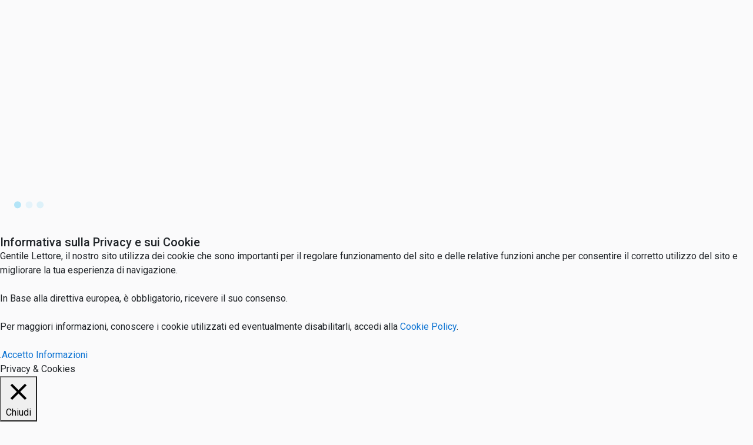

--- FILE ---
content_type: text/html; charset=UTF-8
request_url: https://www.io-spurgo.it/ditte/autospurgo-fognature-24-ore-genova/
body_size: 51631
content:
<!DOCTYPE html>
<html xmlns="https://www.w3.org/1999/xhtml" lang="it-IT">
<!--[if lte IE 8 ]><html lang="en" class="ie ie8"><![endif]-->
<!--[if IE 9 ]><html lang="en" class="ie"><![endif]-->
<head>
    <meta charset="utf-8">
    <meta http-equiv="X-UA-Compatible" content="IE=edge">
    <meta name="viewport" content="width=device-width, initial-scale=1, shrink-to-fit=no">
    <!--[if IE]><meta http-equiv="X-UA-Compatible" content="IE=edge" /><![endif]-->
    
    
    <style>.preload-hide{display:none}</style><meta name='robots' content='index, follow, max-image-preview:large, max-snippet:-1, max-video-preview:-1'/>

	<!-- This site is optimized with the Yoast SEO plugin v23.4 - https://yoast.com/wordpress/plugins/seo/ -->
	<title>AUTOSPURGO FOGNATURE 24 ORE GENOVA - Spurgo Pozzi Neri</title>
	<meta name="description" content="Le migliori ditte di AUTOSPURGO FOGNATURE 24 ORE GENOVA - Prezzi Svuota Fosse Biologiche, chiama subito per un pronto intervento spurgo WC 24, Lavelli, Lavabi, cucina e bagno Fogne, spurga servizi sanitari igienici di casa, lavaggio ad alta pressione con canal jet. h24 ore su 24h"/>
	<link rel="canonical" href="https://www.io-spurgo.it/ditte/autospurgo-fognature-24-ore-genova/"/>
	<meta property="og:locale" content="it_IT"/>
	<meta property="og:type" content="article"/>
	<meta property="og:title" content="AUTOSPURGO FOGNATURE 24 ORE GENOVA - Spurgo Pozzi Neri"/>
	<meta property="og:description" content="Le migliori ditte di AUTOSPURGO FOGNATURE 24 ORE GENOVA - Prezzi Svuota Fosse Biologiche, chiama subito per un pronto intervento spurgo WC 24, Lavelli, Lavabi, cucina e bagno Fogne, spurga servizi sanitari igienici di casa, lavaggio ad alta pressione con canal jet. h24 ore su 24h"/>
	<meta property="og:url" content="https://www.io-spurgo.it/ditte/autospurgo-fognature-24-ore-genova/"/>
	<meta property="og:site_name" content="Spurgo Pozzi Neri"/>
	<meta property="og:image" content="https://www.io-spurgo.it/wp-content/uploads/2023/09/Spurgo-fosse-biologioche-e1695832753882.jpg"/>
	<meta property="og:image:width" content="300"/>
	<meta property="og:image:height" content="303"/>
	<meta property="og:image:type" content="image/jpeg"/>
	<meta name="twitter:card" content="summary_large_image"/>
	<script type="application/ld+json" class="yoast-schema-graph">{"@context":"https://schema.org","@graph":[{"@type":"CollectionPage","@id":"https://www.io-spurgo.it/ditte/autospurgo-fognature-24-ore-genova/","url":"https://www.io-spurgo.it/ditte/autospurgo-fognature-24-ore-genova/","name":"AUTOSPURGO FOGNATURE 24 ORE GENOVA - Spurgo Pozzi Neri","isPartOf":{"@id":"https://www.io-spurgo.it/#website"},"description":"Le migliori ditte di AUTOSPURGO FOGNATURE 24 ORE GENOVA - Prezzi Svuota Fosse Biologiche, chiama subito per un pronto intervento spurgo WC 24, Lavelli, Lavabi, cucina e bagno Fogne, spurga servizi sanitari igienici di casa, lavaggio ad alta pressione con canal jet. h24 ore su 24h","breadcrumb":{"@id":"https://www.io-spurgo.it/ditte/autospurgo-fognature-24-ore-genova/#breadcrumb"},"inLanguage":"it-IT"},{"@type":"BreadcrumbList","@id":"https://www.io-spurgo.it/ditte/autospurgo-fognature-24-ore-genova/#breadcrumb","itemListElement":[{"@type":"ListItem","position":1,"name":"Home","item":"https://www.io-spurgo.it/"},{"@type":"ListItem","position":2,"name":"LIGURIA","item":"https://www.io-spurgo.it/ditte/liguria/"},{"@type":"ListItem","position":3,"name":"GENOVA","item":"https://www.io-spurgo.it/ditte/genova/"},{"@type":"ListItem","position":4,"name":"AUTOSPURGO FOGNATURE 24 ORE GENOVA"}]},{"@type":"WebSite","@id":"https://www.io-spurgo.it/#website","url":"https://www.io-spurgo.it/","name":"Spurgo Pozzi Neri","description":"Spurgo Pozzi Neri","publisher":{"@id":"https://www.io-spurgo.it/#organization"},"alternateName":"Autospurgo","potentialAction":[{"@type":"SearchAction","target":{"@type":"EntryPoint","urlTemplate":"https://www.io-spurgo.it/?s={search_term_string}"},"query-input":{"@type":"PropertyValueSpecification","valueRequired":true,"valueName":"search_term_string"}}],"inLanguage":"it-IT"},{"@type":"Organization","@id":"https://www.io-spurgo.it/#organization","name":"Pulizia Fosse biologiche, prezzi e ditte","alternateName":"Spurgo","url":"https://www.io-spurgo.it/","logo":{"@type":"ImageObject","inLanguage":"it-IT","@id":"https://www.io-spurgo.it/#/schema/logo/image/","url":"https://www.io-spurgo.it/wp-content/uploads/2023/01/Spurgo.jpg","contentUrl":"https://www.io-spurgo.it/wp-content/uploads/2023/01/Spurgo.jpg","width":1022,"height":519,"caption":"Pulizia Fosse biologiche, prezzi e ditte"},"image":{"@id":"https://www.io-spurgo.it/#/schema/logo/image/"},"sameAs":["https://www.facebook.com/spurgopozzineri/"]}]}</script>
	<!-- / Yoast SEO plugin. -->


<link rel='stylesheet' id='bootstrap-css' href='https://cdn.jsdelivr.net/npm/bootstrap@4.6.2/dist/css/bootstrap.min.css?ver=6.6.4' type='text/css' media='all'/>
<link rel='stylesheet' id='cookie-law-info-css' href='https://www.io-spurgo.it/wp-content/plugins/cookie-law-info/legacy/public/css/A.cookie-law-info-public.css,qver=3.2.6.pagespeed.cf.5m7c7Jutf5.css' type='text/css' media='all'/>
<link rel='stylesheet' id='cookie-law-info-gdpr-css' href='https://www.io-spurgo.it/wp-content/plugins/cookie-law-info/legacy/public/css/A.cookie-law-info-gdpr.css,qver=3.2.6.pagespeed.cf.f-tAEvU-4M.css' type='text/css' media='all'/>
<link rel='stylesheet' id='elementor-frontend-css' href='https://www.io-spurgo.it/wp-content/plugins/elementor/assets/css/A.frontend.min.css,qver=3.24.2.pagespeed.cf.UsL1LrbUNk.css' type='text/css' media='all'/>
<style id='widget-text-editor-css' media='all'>.elementor-widget-text-editor.elementor-drop-cap-view-stacked .elementor-drop-cap{background-color:#69727d;color:#fff}.elementor-widget-text-editor.elementor-drop-cap-view-framed .elementor-drop-cap{color:#69727d;border:3px solid;background-color:transparent}.elementor-widget-text-editor:not(.elementor-drop-cap-view-default) .elementor-drop-cap{margin-top:8px}.elementor-widget-text-editor:not(.elementor-drop-cap-view-default) .elementor-drop-cap-letter{width:1em;height:1em}.elementor-widget-text-editor .elementor-drop-cap{float:left;text-align:center;line-height:1;font-size:50px}.elementor-widget-text-editor .elementor-drop-cap-letter{display:inline-block}</style>
<style id='widget-image-css' media='all'>.elementor-widget-image{text-align:center}.elementor-widget-image a{display:inline-block}.elementor-widget-image a img[src$=".svg"]{width:48px}.elementor-widget-image img{vertical-align:middle;display:inline-block}</style>
<link rel='stylesheet' id='widget-nav-menu-css' href='https://www.io-spurgo.it/wp-content/plugins/elementor-pro/assets/css/A.widget-nav-menu.min.css,qver=3.24.1.pagespeed.cf.POc6yMUMpS.css' type='text/css' media='all'/>
<link rel='stylesheet' id='widget-theme-elements-css' href='https://www.io-spurgo.it/wp-content/plugins/elementor-pro/assets/css/A.widget-theme-elements.min.css,qver=3.24.1.pagespeed.cf.aIJE1NzyM_.css' type='text/css' media='all'/>
<link rel='stylesheet' id='elementor-icons-shared-0-css' href='https://www.io-spurgo.it/wp-content/plugins/elementor/assets/lib/font-awesome/css/A.fontawesome.min.css,qver=5.15.3.pagespeed.cf.OnyloIe9DI.css' type='text/css' media='all'/>
<style id='elementor-icons-fa-solid-css' media='all'>@font-face{font-family:"Font Awesome 5 Free";font-style:normal;font-weight:900;font-display:block;src:url(/wp-content/plugins/elementor/assets/lib/font-awesome/webfonts/fa-solid-900.eot);src:url(/wp-content/plugins/elementor/assets/lib/font-awesome/webfonts/fa-solid-900.eot?#iefix) format("embedded-opentype") , url(/wp-content/plugins/elementor/assets/lib/font-awesome/webfonts/fa-solid-900.woff2) format("woff2") , url(/wp-content/plugins/elementor/assets/lib/font-awesome/webfonts/fa-solid-900.woff) format("woff") , url(/wp-content/plugins/elementor/assets/lib/font-awesome/webfonts/fa-solid-900.ttf) format("truetype") , url(/wp-content/plugins/elementor/assets/lib/font-awesome/webfonts/fa-solid-900.svg#fontawesome) format("svg")}.fa,.fas{font-family:"Font Awesome 5 Free";font-weight:900}</style>
<style id='widget-heading-css' media='all'>.elementor-widget-heading .elementor-heading-title[class*="elementor-size-"]>a{color:inherit;font-size:inherit;line-height:inherit}.elementor-widget-heading .elementor-heading-title.elementor-size-small{font-size:15px}.elementor-widget-heading .elementor-heading-title.elementor-size-medium{font-size:19px}.elementor-widget-heading .elementor-heading-title.elementor-size-large{font-size:29px}.elementor-widget-heading .elementor-heading-title.elementor-size-xl{font-size:39px}.elementor-widget-heading .elementor-heading-title.elementor-size-xxl{font-size:59px}</style>
<link rel='stylesheet' id='widget-icon-list-css' href='https://www.io-spurgo.it/wp-content/plugins/elementor/assets/css/A.widget-icon-list.min.css,qver=3.24.2.pagespeed.cf.DwfZzddFqp.css' type='text/css' media='all'/>
<link rel='stylesheet' id='widget-social-icons-css' href='https://www.io-spurgo.it/wp-content/plugins/elementor/assets/css/A.widget-social-icons.min.css,qver=3.24.2.pagespeed.cf.i0kErARsUO.css' type='text/css' media='all'/>
<link rel='stylesheet' id='e-apple-webkit-css' href='https://www.io-spurgo.it/wp-content/plugins/elementor/assets/css/conditionals/apple-webkit.min.css,qver=3.24.2.pagespeed.ce.z6GwzDvvKi.css' type='text/css' media='all'/>
<link rel='stylesheet' id='widget-forms-css' href='https://www.io-spurgo.it/wp-content/plugins/elementor-pro/assets/css/A.widget-forms.min.css,qver=3.24.1.pagespeed.cf.3jnrV__oEI.css' type='text/css' media='all'/>
<link rel='stylesheet' id='flatpickr-css' href='https://www.io-spurgo.it/wp-content/plugins/elementor/assets/lib/flatpickr/A.flatpickr.min.css,qver=4.1.4.pagespeed.cf.l2k9zo2Uxn.css' type='text/css' media='all'/>
<link rel='stylesheet' id='widget-table-of-contents-css' href='https://www.io-spurgo.it/wp-content/plugins/elementor-pro/assets/css/A.widget-table-of-contents.min.css,qver=3.24.1.pagespeed.cf.Odwraf8d2A.css' type='text/css' media='all'/>
<link rel='stylesheet' id='widget-posts-css' href='https://www.io-spurgo.it/wp-content/plugins/elementor-pro/assets/css/A.widget-posts.min.css,qver=3.24.1.pagespeed.cf.q3MfwadadD.css' type='text/css' media='all'/>
<style id='widget-google_maps-css' media='all'>.elementor-widget-google_maps .elementor-widget-container{overflow:hidden}.elementor-widget-google_maps .elementor-custom-embed{line-height:0}.elementor-widget-google_maps iframe{height:300px}</style>
<link rel='stylesheet' id='widget-share-buttons-css' href='https://www.io-spurgo.it/wp-content/plugins/elementor-pro/assets/css/A.widget-share-buttons.min.css,qver=3.24.1.pagespeed.cf.Z0Hc_8qTDW.css' type='text/css' media='all'/>
<style id='elementor-icons-fa-brands-css' media='all'>@font-face{font-family:"Font Awesome 5 Brands";font-style:normal;font-weight:400;font-display:block;src:url(/wp-content/plugins/elementor/assets/lib/font-awesome/webfonts/fa-brands-400.eot);src:url(/wp-content/plugins/elementor/assets/lib/font-awesome/webfonts/fa-brands-400.eot?#iefix) format("embedded-opentype") , url(/wp-content/plugins/elementor/assets/lib/font-awesome/webfonts/fa-brands-400.woff2) format("woff2") , url(/wp-content/plugins/elementor/assets/lib/font-awesome/webfonts/fa-brands-400.woff) format("woff") , url(/wp-content/plugins/elementor/assets/lib/font-awesome/webfonts/fa-brands-400.ttf) format("truetype") , url(/wp-content/plugins/elementor/assets/lib/font-awesome/webfonts/fa-brands-400.svg#fontawesome) format("svg")}.fab{font-family:"Font Awesome 5 Brands";font-weight:400}</style>
<link rel='stylesheet' id='widget-divider-css' href='https://www.io-spurgo.it/wp-content/plugins/elementor/assets/css/A.widget-divider.min.css,qver=3.24.2.pagespeed.cf.CtLtBK7V3y.css' type='text/css' media='all'/>
<link rel='stylesheet' id='widget-pricing-css' href='https://www.io-spurgo.it/wp-content/plugins/elementor-pro/assets/css/A.widget-pricing.min.css,qver=3.24.1.pagespeed.cf.YyhiN7iuQZ.css' type='text/css' media='all'/>
<link rel='stylesheet' id='widget-call-to-action-css' href='https://www.io-spurgo.it/wp-content/plugins/elementor-pro/assets/css/A.widget-call-to-action.min.css,qver=3.24.1.pagespeed.cf.3RoK1CRDxC.css' type='text/css' media='all'/>
<link rel='stylesheet' id='elementor-icons-css' href='https://www.io-spurgo.it/wp-content/plugins/elementor/assets/lib/eicons/css/A.elementor-icons.min.css,qver=5.31.0.pagespeed.cf.XXu1GQn6o2.css' type='text/css' media='all'/>
<link rel='stylesheet' id='swiper-css' href='https://www.io-spurgo.it/wp-content/plugins/elementor/assets/lib/swiper/v8/css/A.swiper.min.css,qver=8.4.5.pagespeed.cf.1sMgTZG5nO.css' type='text/css' media='all'/>
<link rel='stylesheet' id='e-swiper-css' href='https://www.io-spurgo.it/wp-content/plugins/elementor/assets/css/conditionals/e-swiper.min.css,qver=3.24.2.pagespeed.ce.-aTUK_Zkkd.css' type='text/css' media='all'/>
<style id='elementor-post-11608-css' media='all'>.elementor-kit-11608{--e-global-color-primary:#6ec1e4;--e-global-color-secondary:#54595f;--e-global-color-text:#7a7a7a;--e-global-color-accent:#61ce70;--e-global-color-35df5c1b:#4054b2;--e-global-color-4ba739ce:#23a455;--e-global-color-3bc111df:#000;--e-global-color-3f7534fd:#fff;--e-global-color-7cdc84f9:#e5e5e5;--e-global-typography-primary-font-family:"Roboto";--e-global-typography-primary-font-weight:600;--e-global-typography-secondary-font-family:"Roboto Slab";--e-global-typography-secondary-font-weight:400;--e-global-typography-text-font-family:"Roboto";--e-global-typography-text-font-weight:400;--e-global-typography-accent-font-family:"Roboto";--e-global-typography-accent-font-weight:500}.elementor-section.elementor-section-boxed>.elementor-container{max-width:1140px}.e-con{--container-max-width:1140px}.elementor-widget:not(:last-child){margin-block-end:20px}.elementor-element{--widgets-spacing:20px 20px}{}h1.entry-title{display:var(--page-title-display)}.elementor-kit-11608 e-page-transition{background-color:#ffbc7d}@media (max-width:1024px){.elementor-section.elementor-section-boxed>.elementor-container{max-width:1024px}.e-con{--container-max-width:1024px}}@media (max-width:767px){.elementor-section.elementor-section-boxed>.elementor-container{max-width:767px}.e-con{--container-max-width:767px}}</style>
<link rel='stylesheet' id='elementor-pro-css' href='https://www.io-spurgo.it/wp-content/plugins/elementor-pro/assets/css/A.frontend.min.css,qver=3.24.1.pagespeed.cf.53PFgf8rfV.css' type='text/css' media='all'/>
<link rel='stylesheet' id='font-awesome-5-all-css' href='https://www.io-spurgo.it/wp-content/plugins/elementor/assets/lib/font-awesome/css/A.all.min.css,qver=3.24.2.pagespeed.cf._mbokTOiYl.css' type='text/css' media='all'/>
<link rel='stylesheet' id='font-awesome-4-shim-css' href='https://www.io-spurgo.it/wp-content/plugins/elementor/assets/lib/font-awesome/css/A.v4-shims.min.css,qver=3.24.2.pagespeed.cf.0XlImbwfpC.css' type='text/css' media='all'/>
<link rel='stylesheet' id='elementor-global-css' href='https://www.io-spurgo.it/wp-content/uploads/elementor/css/A.global.css,qver=1726435523.pagespeed.cf.FsK-lSGq5y.css' type='text/css' media='all'/>
<link rel='stylesheet' id='elementor-post-19677-css' href='https://www.io-spurgo.it/wp-content/uploads/elementor/css/A.post-19677.css,qver=1746104733.pagespeed.cf.DJpzbtjv-1.css' type='text/css' media='all'/>
<link rel='stylesheet' id='elementor-post-16720-css' href='https://www.io-spurgo.it/wp-content/uploads/elementor/css/A.post-16720.css,qver=1726435523.pagespeed.cf.w6udd5x2sa.css' type='text/css' media='all'/>
<link rel='stylesheet' id='elementor-post-9104-css' href='https://www.io-spurgo.it/wp-content/uploads/elementor/css/A.post-9104.css,qver=1761139271.pagespeed.cf.H6ghXBbfXq.css' type='text/css' media='all'/>
<link rel='stylesheet' id='wpr-text-animations-css-css' href='https://www.io-spurgo.it/wp-content/plugins/royal-elementor-addons/assets/css/lib/animations/text-animations.min.css,qver=1.7.1019.pagespeed.ce.vncuCFP5ej.css' type='text/css' media='all'/>
<link rel='stylesheet' id='wpr-addons-css-css' href='https://www.io-spurgo.it/wp-content/plugins/royal-elementor-addons/assets/css/frontend.min.css?ver=1.7.1019' type='text/css' media='all'/>
<link rel='stylesheet' id='ecs-styles-css' href='https://www.io-spurgo.it/wp-content/plugins/ele-custom-skin/assets/css/A.ecs-style.css,qver=3.1.9.pagespeed.cf.N4mStwGgh-.css' type='text/css' media='all'/>
<link rel='stylesheet' id='elementor-post-18370-css' href='https://www.io-spurgo.it/wp-content/uploads/elementor/css/A.post-18370.css,qver=1718359298.pagespeed.cf.kqWkGX9XFz.css' type='text/css' media='all'/>
<link rel='stylesheet' id='elementor-post-18590-css' href='https://www.io-spurgo.it/wp-content/uploads/elementor/css/A.post-18590.css,qver=1746112080.pagespeed.cf.JL-3ac7ui3.css' type='text/css' media='all'/>
<link rel='stylesheet' id='google-fonts-1-css' href='https://fonts.googleapis.com/css?family=Roboto%3A100%2C100italic%2C200%2C200italic%2C300%2C300italic%2C400%2C400italic%2C500%2C500italic%2C600%2C600italic%2C700%2C700italic%2C800%2C800italic%2C900%2C900italic%7CRoboto+Slab%3A100%2C100italic%2C200%2C200italic%2C300%2C300italic%2C400%2C400italic%2C500%2C500italic%2C600%2C600italic%2C700%2C700italic%2C800%2C800italic%2C900%2C900italic%7CComfortaa%3A100%2C100italic%2C200%2C200italic%2C300%2C300italic%2C400%2C400italic%2C500%2C500italic%2C600%2C600italic%2C700%2C700italic%2C800%2C800italic%2C900%2C900italic%7CPoppins%3A100%2C100italic%2C200%2C200italic%2C300%2C300italic%2C400%2C400italic%2C500%2C500italic%2C600%2C600italic%2C700%2C700italic%2C800%2C800italic%2C900%2C900italic%7CQuicksand%3A100%2C100italic%2C200%2C200italic%2C300%2C300italic%2C400%2C400italic%2C500%2C500italic%2C600%2C600italic%2C700%2C700italic%2C800%2C800italic%2C900%2C900italic%7CRokkitt%3A100%2C100italic%2C200%2C200italic%2C300%2C300italic%2C400%2C400italic%2C500%2C500italic%2C600%2C600italic%2C700%2C700italic%2C800%2C800italic%2C900%2C900italic&#038;display=auto&#038;ver=6.6.4' type='text/css' media='all'/>
<link rel="preconnect" href="https://fonts.gstatic.com/" crossorigin><script type="text/javascript" data-cfasync="false" src="https://www.io-spurgo.it/wp-includes/js/jquery/jquery.min.js,qver=3.7.1.pagespeed.jm.PoWN7KAtLT.js" id="jquery-core-js"></script>
<script type="text/javascript" id="jquery-js-after">//<![CDATA[
jQuery(document).ready(()=>jQuery("a[href*=wa\\.me]").each((i,s)=>jQuery(s).attr("href",jQuery(s).attr("href").replace("%2A+","%2A%0A%0A").replace("+%2A","%0A%2A"))));
//]]></script>
<script type="text/javascript" id="cookie-law-info-js-extra">//<![CDATA[
var Cli_Data={"nn_cookie_ids":[],"cookielist":[],"non_necessary_cookies":[],"ccpaEnabled":"","ccpaRegionBased":"","ccpaBarEnabled":"","strictlyEnabled":["necessary","obligatoire"],"ccpaType":"gdpr","js_blocking":"","custom_integration":"","triggerDomRefresh":"","secure_cookies":""};var cli_cookiebar_settings={"animate_speed_hide":"500","animate_speed_show":"500","background":"#fff","border":"#444","border_on":"","button_1_button_colour":"#000","button_1_button_hover":"#000000","button_1_link_colour":"#fff","button_1_as_button":"1","button_1_new_win":"","button_2_button_colour":"#333","button_2_button_hover":"#292929","button_2_link_colour":"#444","button_2_as_button":"","button_2_hidebar":"","button_3_button_colour":"#000","button_3_button_hover":"#000000","button_3_link_colour":"#fff","button_3_as_button":"1","button_3_new_win":"","button_4_button_colour":"#000","button_4_button_hover":"#000000","button_4_link_colour":"#fff","button_4_as_button":"1","button_7_button_colour":"#61a229","button_7_button_hover":"#4e8221","button_7_link_colour":"#fff","button_7_as_button":"1","button_7_new_win":"","font_family":"inherit","header_fix":"1","notify_animate_hide":"1","notify_animate_show":"","notify_div_id":"#cookie-law-info-bar","notify_position_horizontal":"right","notify_position_vertical":"bottom","scroll_close":"","scroll_close_reload":"","accept_close_reload":"","reject_close_reload":"","showagain_tab":"1","showagain_background":"#fff","showagain_border":"#000","showagain_div_id":"#cookie-law-info-again","showagain_x_position":"100px","text":"#000","show_once_yn":"","show_once":"60000","logging_on":"","as_popup":"","popup_overlay":"1","bar_heading_text":"Informativa sulla Privacy e sui Cookie","cookie_bar_as":"banner","popup_showagain_position":"bottom-right","widget_position":"left"};var log_object={"ajax_url":"https:\/\/www.io-spurgo.it\/wp-admin\/admin-ajax.php"};
//]]></script>
<script src="https://www.io-spurgo.it/wp-content/plugins/cookie-law-info,_legacy,_public,_js,_cookie-law-info-public.js,qver==3.2.6+elementor,_assets,_lib,_font-awesome,_js,_v4-shims.min.js,qver==3.24.2.pagespeed.jc.qGGtJPPctR.js"></script><script>eval(mod_pagespeed_c2UVTab1h7);</script>
<script>eval(mod_pagespeed_7C1RxxanGg);</script>
<script type="text/javascript" id="ecs_ajax_load-js-extra">//<![CDATA[
var ecs_ajax_params={"ajaxurl":"https:\/\/www.io-spurgo.it\/wp-admin\/admin-ajax.php","posts":"{\"ditte\":\"autospurgo-fognature-24-ore-genova\",\"error\":\"\",\"m\":\"\",\"p\":0,\"post_parent\":\"\",\"subpost\":\"\",\"subpost_id\":\"\",\"attachment\":\"\",\"attachment_id\":0,\"name\":\"\",\"pagename\":\"\",\"page_id\":0,\"second\":\"\",\"minute\":\"\",\"hour\":\"\",\"day\":0,\"monthnum\":0,\"year\":0,\"w\":0,\"category_name\":\"\",\"tag\":\"\",\"cat\":\"\",\"tag_id\":\"\",\"author\":\"\",\"author_name\":\"\",\"feed\":\"\",\"tb\":\"\",\"paged\":0,\"meta_key\":\"\",\"meta_value\":\"\",\"preview\":\"\",\"s\":\"\",\"sentence\":\"\",\"title\":\"\",\"fields\":\"\",\"menu_order\":\"\",\"embed\":\"\",\"category__in\":[],\"category__not_in\":[],\"category__and\":[],\"post__in\":[],\"post__not_in\":[],\"post_name__in\":[],\"tag__in\":[],\"tag__not_in\":[],\"tag__and\":[],\"tag_slug__in\":[],\"tag_slug__and\":[],\"post_parent__in\":[],\"post_parent__not_in\":[],\"author__in\":[],\"author__not_in\":[],\"search_columns\":[],\"ignore_sticky_posts\":false,\"suppress_filters\":false,\"cache_results\":true,\"update_post_term_cache\":true,\"update_menu_item_cache\":false,\"lazy_load_term_meta\":true,\"update_post_meta_cache\":true,\"post_type\":\"\",\"posts_per_page\":12,\"nopaging\":false,\"comments_per_page\":\"50\",\"no_found_rows\":false,\"taxonomy\":\"ditte\",\"term\":\"autospurgo-fognature-24-ore-genova\",\"order\":\"DESC\"}"};
//]]></script>
<script src="https://www.io-spurgo.it/wp-content/plugins/ele-custom-skin/assets/js/ecs_ajax_pagination.js,qver==3.1.9+ecs.js,qver==3.1.9.pagespeed.jc.WzGcJs2XRG.js"></script><script>eval(mod_pagespeed_oCpWca$$97);</script>
<script>eval(mod_pagespeed_UF3gavp03w);</script>
<meta name="generator" content="Elementor 3.24.2; features: additional_custom_breakpoints; settings: css_print_method-external, google_font-enabled, font_display-auto">
			<style>.e-con.e-parent:nth-of-type(n+4):not(.e-lazyloaded):not(.e-no-lazyload),
				.e-con.e-parent:nth-of-type(n+4):not(.e-lazyloaded):not(.e-no-lazyload) * {background-image:none!important}@media screen and (max-height:1024px){.e-con.e-parent:nth-of-type(n+3):not(.e-lazyloaded):not(.e-no-lazyload),
					.e-con.e-parent:nth-of-type(n+3):not(.e-lazyloaded):not(.e-no-lazyload) * {background-image:none!important}}@media screen and (max-height:640px){.e-con.e-parent:nth-of-type(n+2):not(.e-lazyloaded):not(.e-no-lazyload),
					.e-con.e-parent:nth-of-type(n+2):not(.e-lazyloaded):not(.e-no-lazyload) * {background-image:none!important}}</style>
			<link rel="icon" href="https://www.io-spurgo.it/wp-content/uploads/2018/11/xcropped-Gruppo-io-spurgo--32x32.jpg.pagespeed.ic.uIgrXhF-2g.webp" sizes="32x32"/>
<link rel="icon" href="https://www.io-spurgo.it/wp-content/uploads/2018/11/xcropped-Gruppo-io-spurgo--192x192.jpg.pagespeed.ic.E2sKKoKcfL.webp" sizes="192x192"/>
<link rel="apple-touch-icon" href="https://www.io-spurgo.it/wp-content/uploads/2018/11/xcropped-Gruppo-io-spurgo--180x180.jpg.pagespeed.ic.IoITBPMhit.webp"/>
<meta name="msapplication-TileImage" content="https://www.io-spurgo.it/wp-content/uploads/2018/11/cropped-Gruppo-io-spurgo--270x270.jpg"/>
<style id="wpr_lightbox_styles">.lg-backdrop{background-color:rgba(0,0,0,.6)!important}.lg-toolbar,.lg-dropdown{background-color:rgba(0,0,0,.8)!important}.lg-dropdown:after{border-bottom-color:rgba(0,0,0,.8)!important}.lg-sub-html{background-color:rgba(0,0,0,.8)!important}.lg-thumb-outer,.lg-progress-bar{background-color:#444!important}.lg-progress{background-color:#a90707!important}.lg-icon{color:#efefef!important;font-size:20px!important}.lg-icon.lg-toogle-thumb{font-size:24px!important}.lg-icon:hover,.lg-dropdown-text:hover{color:#fff!important}.lg-sub-html,.lg-dropdown-text{color:#efefef!important;font-size:14px!important}#lg-counter{color:#efefef!important;font-size:14px!important}.lg-prev,.lg-next{font-size:35px!important}.lg-icon{background-color:transparent!important}#lg-counter{opacity:.9}.lg-thumb-outer{padding:0 10px}.lg-thumb-item{border-radius:0!important;border:none!important;opacity:.5}.lg-thumb-item.active{opacity:1}</style> 
    
</head>
<body class="archive tax-ditte term-autospurgo-fognature-24-ore-genova term-5544 body-hide-footer search theme-dt innerpage elementor-default elementor-template-full-width elementor-kit-11608 elementor-page-9104">

<div id="wrapper" style="display:none;" class="">

<div id="sidebar-wrapper" style="display:none; " class="shadow">
</div>

<main id="page-content-wrapper" class="with-mobilemenu">

		<div data-elementor-type="header" data-elementor-id="19677" class="elementor elementor-19677 elementor-location-header" data-elementor-post-type="elementor_library">
					<section class="elementor-section elementor-top-section elementor-element elementor-element-d518e04 elementor-section-boxed elementor-section-height-default elementor-section-height-default wpr-particle-no wpr-jarallax-no wpr-parallax-no wpr-sticky-section-no" data-id="d518e04" data-element_type="section" data-settings="{&quot;background_background&quot;:&quot;classic&quot;}">
						<div class="elementor-container elementor-column-gap-default">
					<div class="elementor-column elementor-col-100 elementor-top-column elementor-element elementor-element-a8c87ed" data-id="a8c87ed" data-element_type="column">
			<div class="elementor-widget-wrap elementor-element-populated">
						<div class="elementor-element elementor-element-6ce9a62 elementor-hidden-mobile elementor-widget elementor-widget-text-editor" data-id="6ce9a62" data-element_type="widget" data-widget_type="text-editor.default">
				<div class="elementor-widget-container">
							<p>Trova ditte | <span style="color: #ffffff;"><a href="https://www.io-spurgo.it/registrati" style="color: #ffffff;">Registrati</a></span> | <span style="color: #ffffff;"><a href="https://www.io-spurgo.it/my-account" style="color: #ffffff;">Account</a></span> |<span style="color: #ffff00;"> <a href="https://www.io-spurgo.it/add-listing/" style="color: #ffff00;">Inserisci Ditta </a></span></p>						</div>
				</div>
					</div>
		</div>
					</div>
		</section>
				<section class="elementor-section elementor-top-section elementor-element elementor-element-eab25e9 elementor-section-boxed elementor-section-height-default elementor-section-height-default wpr-particle-no wpr-jarallax-no wpr-parallax-no wpr-sticky-section-no" data-id="eab25e9" data-element_type="section" data-settings="{&quot;background_background&quot;:&quot;classic&quot;}">
						<div class="elementor-container elementor-column-gap-default">
					<div class="elementor-column elementor-col-100 elementor-top-column elementor-element elementor-element-8db5755" data-id="8db5755" data-element_type="column">
			<div class="elementor-widget-wrap elementor-element-populated">
						<div class="elementor-element elementor-element-63e13e0 elementor-widget elementor-widget-image" data-id="63e13e0" data-element_type="widget" data-widget_type="image.default">
				<div class="elementor-widget-container">
														<a href="https://www.io-spurgo.it">
							<img src="https://www.io-spurgo.it/wp-content/uploads/elementor/thumbs/xSpurghi-e1623768409412-qi8nv9pv3ds31yl0witiz4icnpbgorw6c4irqnd7ec.jpeg.pagespeed.ic.-4P6Lcj3O0.webp" title="Spurghi" alt="Spurghi" loading="lazy"/>								</a>
													</div>
				</div>
				<div class="elementor-element elementor-element-f1a0323 elementor-nav-menu__align-center elementor-nav-menu--dropdown-mobile elementor-nav-menu__text-align-aside elementor-nav-menu--toggle elementor-nav-menu--burger elementor-widget elementor-widget-nav-menu" data-id="f1a0323" data-element_type="widget" data-settings="{&quot;layout&quot;:&quot;horizontal&quot;,&quot;submenu_icon&quot;:{&quot;value&quot;:&quot;&lt;i class=\&quot;fas fa-caret-down\&quot;&gt;&lt;\/i&gt;&quot;,&quot;library&quot;:&quot;fa-solid&quot;},&quot;toggle&quot;:&quot;burger&quot;}" data-widget_type="nav-menu.default">
				<div class="elementor-widget-container">
						<nav aria-label="Menu" class="elementor-nav-menu--main elementor-nav-menu__container elementor-nav-menu--layout-horizontal e--pointer-underline e--animation-fade">
				<ul id="menu-1-f1a0323" class="elementor-nav-menu"><li class="menu-item menu-item-type-custom menu-item-object-custom menu-item-home menu-item-has-children menu-item-21"><a title="PREZZI SPURGO POZZI NERI E FOGNATURE" href="https://www.io-spurgo.it/" class="elementor-item">Home</a>
<ul class="sub-menu elementor-nav-menu--dropdown">
	<li class="menu-item menu-item-type-post_type menu-item-object-page menu-item-1947"><a title="BLOG SPURGO POZZI NERI" href="https://www.io-spurgo.it/blog/" class="elementor-sub-item">FORUM</a></li>
	<li class="menu-item menu-item-type-post_type menu-item-object-page menu-item-8984"><a href="https://www.io-spurgo.it/contact/" class="elementor-sub-item">Solo per le ditte: &#8220;Contatti&#8221; io-spurgo.it</a></li>
	<li class="menu-item menu-item-type-post_type menu-item-object-page menu-item-21172"><a href="https://www.io-spurgo.it/mappa-del-sito/" class="elementor-sub-item">Elenco url Ditte</a></li>
</ul>
</li>
<li class="menu-item menu-item-type-post_type menu-item-object-page menu-item-20472"><a title="Ditte Spurgo" href="https://www.io-spurgo.it/ditte/" class="elementor-item">Ditte</a></li>
<li class="menu-item menu-item-type-post_type menu-item-object-page menu-item-20471"><a title="Prezzi Spurgo" href="https://www.io-spurgo.it/prezzi/" class="elementor-item">Prezzi</a></li>
<li class="menu-item menu-item-type-taxonomy menu-item-object-listing menu-item-has-children menu-item-5874"><a title="AUTOSPURGHI" href="https://www.io-spurgo.it/prezzi-costi/autospurghi/" class="elementor-item">Autospurghi</a>
<ul class="sub-menu elementor-nav-menu--dropdown">
	<li class="menu-item menu-item-type-custom menu-item-object-custom menu-item-14582"><a title="Spurghi Rovigo" href="https://www.io-spurgo.it/spurghi-rovigo/" class="elementor-sub-item">Spurghi Rovigo</a></li>
	<li class="menu-item menu-item-type-custom menu-item-object-custom menu-item-has-children menu-item-13934"><a href="https://www.io-spurgo.it/puglia/" class="elementor-sub-item">Autospurgo Puglia</a>
	<ul class="sub-menu elementor-nav-menu--dropdown">
		<li class="menu-item menu-item-type-post_type menu-item-object-page menu-item-has-children menu-item-14788"><a href="https://www.io-spurgo.it/lecce-autospurgo/" class="elementor-sub-item">LECCE AUTOSPURGO</a>
		<ul class="sub-menu elementor-nav-menu--dropdown">
			<li class="menu-item menu-item-type-post_type menu-item-object-page menu-item-10777"><a title="Servizi Autospurgo a Lecce" href="https://www.io-spurgo.it/servizi-autospurgo-a-lecce/" class="elementor-sub-item">Autospurgo a Lecce</a></li>
		</ul>
</li>
	</ul>
</li>
	<li class="menu-item menu-item-type-custom menu-item-object-custom menu-item-13969"><a href="https://www.io-spurgo.it/toscana" class="elementor-sub-item">Autospurgo Toscana</a></li>
	<li class="menu-item menu-item-type-post_type menu-item-object-page menu-item-15857"><a title="Autospurgo Spurgo Arezzo" href="https://www.io-spurgo.it/spurgo-arezzo/" class="elementor-sub-item">Spurgo Arezzo</a></li>
	<li class="menu-item menu-item-type-post_type menu-item-object-page menu-item-13535"><a title="Autospurghi a Messina e Provincia" href="https://www.io-spurgo.it/autospurghi-a-messina-e-provincia/" class="elementor-sub-item">Autospurghi a Messina e Provincia</a></li>
	<li class="menu-item menu-item-type-custom menu-item-object-custom menu-item-has-children menu-item-12434"><a title="Autospurgo Sardegna" href="https://www.io-spurgo.it/fosse-biologiche-sardegna/" class="elementor-sub-item">Autospurgo Sardegna</a>
	<ul class="sub-menu elementor-nav-menu--dropdown">
		<li class="menu-item menu-item-type-custom menu-item-object-custom menu-item-12421"><a title="Cagliari" href="https://www.io-spurgo.it/fosse-biologiche-sardegna/cagliari/autospurgo-cagliari/" class="elementor-sub-item">Cagliari</a></li>
		<li class="menu-item menu-item-type-custom menu-item-object-custom menu-item-12422"><a title="Carbonia Iglesia" href="https://www.io-spurgo.it/fosse-biologiche-sardegna/carbonia-iglesias/autospurgo-carbonia-iglesia/" class="elementor-sub-item">Carbonia Iglesia</a></li>
		<li class="menu-item menu-item-type-custom menu-item-object-custom menu-item-12423"><a title="Nuoro" href="https://www.io-spurgo.it/fosse-biologiche-sardegna/nuoro/autospurgo-nuoro/" class="elementor-sub-item">Nuoro</a></li>
		<li class="menu-item menu-item-type-custom menu-item-object-custom menu-item-12424"><a title="Olbia Tempio" href="https://www.io-spurgo.it/fosse-biologiche-sardegna/olbia-tempio/autospurgo-olbia/" class="elementor-sub-item">Olbia Tempio</a></li>
		<li class="menu-item menu-item-type-custom menu-item-object-custom menu-item-12425"><a title="Oristano" href="https://www.io-spurgo.it/fosse-biologiche-sardegna/oristano/autospurgo-oristano/" class="elementor-sub-item">Oristano</a></li>
		<li class="menu-item menu-item-type-custom menu-item-object-custom menu-item-12426"><a title="Medio Campidano" href="https://www.io-spurgo.it/fosse-biologiche-sardegna/medio-campidano/autospurgo-medio-campidano/" class="elementor-sub-item">Medio Campidano</a></li>
		<li class="menu-item menu-item-type-custom menu-item-object-custom menu-item-12427"><a title="Sassari" href="https://www.io-spurgo.it/fosse-biologiche-sardegna/sassari/autospurgo-sassari/" class="elementor-sub-item">Sassari</a></li>
		<li class="menu-item menu-item-type-custom menu-item-object-custom menu-item-12428"><a title="Ogliasta" href="https://www.io-spurgo.it/fosse-biologiche-sardegna/ogliastra/autospurgo-tortoli/" class="elementor-sub-item">Ogliasta</a></li>
	</ul>
</li>
	<li class="menu-item menu-item-type-post_type menu-item-object-page menu-item-12059"><a title="POZZI NERI VERONA" href="https://www.io-spurgo.it/pozzi-neri-verona/" class="elementor-sub-item">POZZI NERI VERONA</a></li>
	<li class="menu-item menu-item-type-post_type menu-item-object-page menu-item-has-children menu-item-9784"><a href="https://www.io-spurgo.it/autospurgo-roma/" class="elementor-sub-item">Autospurgo Roma</a>
	<ul class="sub-menu elementor-nav-menu--dropdown">
		<li class="menu-item menu-item-type-post_type menu-item-object-page menu-item-13916"><a href="https://www.io-spurgo.it/roma-nord" class="elementor-sub-item">Roma Nord</a></li>
		<li class="menu-item menu-item-type-post_type menu-item-object-page menu-item-13922"><a href="https://www.io-spurgo.it/canal-jet-roma" class="elementor-sub-item">Canal jet Roma</a></li>
	</ul>
</li>
	<li class="menu-item menu-item-type-post_type menu-item-object-page menu-item-10433"><a href="https://www.io-spurgo.it/autospurgo-firenze/" class="elementor-sub-item">Autospurgo Firenze</a></li>
	<li class="menu-item menu-item-type-post_type menu-item-object-page menu-item-has-children menu-item-10434"><a href="https://www.io-spurgo.it/autospurgo-taranto/" class="elementor-sub-item">Autospurgo Taranto</a>
	<ul class="sub-menu elementor-nav-menu--dropdown">
		<li class="menu-item menu-item-type-post_type menu-item-object-page menu-item-13918"><a href="https://www.io-spurgo.it/canal-jet-taranto" class="elementor-sub-item">Canal Jet Taranto</a></li>
	</ul>
</li>
	<li class="menu-item menu-item-type-post_type menu-item-object-page menu-item-13926"><a title="ditte-verona" href="https://www.io-spurgo.it/ditte-verona" class="elementor-sub-item">Autospurgo Verona</a></li>
	<li class="menu-item menu-item-type-post_type menu-item-object-page menu-item-9766"><a title="Spurgo Costo" href="https://www.io-spurgo.it/spurgo-costo/" class="elementor-sub-item">Spurgo Costo</a></li>
	<li class="menu-item menu-item-type-post_type menu-item-object-page menu-item-9757"><a title="Spurgo Fogne" href="https://www.io-spurgo.it/spurgo-fogne/" class="elementor-sub-item">Spurgo Fogne</a></li>
	<li class="menu-item menu-item-type-post_type menu-item-object-page menu-item-9775"><a href="https://www.io-spurgo.it/espurgo/" class="elementor-sub-item">Espurgo</a></li>
	<li class="menu-item menu-item-type-post_type menu-item-object-page menu-item-9511"><a title="AUTOSPURGO 24 ORE" href="https://www.io-spurgo.it/autospurgo-24-ore/" class="elementor-sub-item">AUTOSPURGO 24 ORE</a></li>
	<li class="menu-item menu-item-type-post_type menu-item-object-page menu-item-9654"><a title="Ditte Disotturazione Lavandini" href="https://www.io-spurgo.it/ditte-disotturazione-lavandini/" class="elementor-sub-item">Ditte Disotturazione Lavandini</a></li>
	<li class="menu-item menu-item-type-post_type menu-item-object-page menu-item-9656"><a title="Ditte Autospurgo" href="https://www.io-spurgo.it/ditte-autospurgo/" class="elementor-sub-item">Ditte Autospurgo</a></li>
	<li class="menu-item menu-item-type-post_type menu-item-object-page menu-item-9655"><a title="CanalJet" href="https://www.io-spurgo.it/canaljet/" class="elementor-sub-item">CanalJet</a></li>
	<li class="menu-item menu-item-type-post_type menu-item-object-page menu-item-8890"><a href="https://www.io-spurgo.it/prezzi-pulizia-fosse-biologiche/" class="elementor-sub-item">Prezzi Pulizia Fosse Biologiche</a></li>
	<li class="menu-item menu-item-type-taxonomy menu-item-object-listing menu-item-has-children menu-item-5875"><a title="SPURGO POZZI NERI" href="https://www.io-spurgo.it/prezzi-costi/spurgo-pozzi-neri/" class="elementor-sub-item">SPURGO POZZI NERI</a>
	<ul class="sub-menu elementor-nav-menu--dropdown">
		<li class="menu-item menu-item-type-taxonomy menu-item-object-listing menu-item-5881"><a title="FRESATURA RETE FOGNARIA" href="https://www.io-spurgo.it/prezzi-costi/fresatura/" class="elementor-sub-item">FRESATURA RETE FOGNARIA</a></li>
		<li class="menu-item menu-item-type-taxonomy menu-item-object-listing menu-item-5882"><a title="MAPPATURA RETE FOGNARIA" href="https://www.io-spurgo.it/prezzi-costi/mappatura-rete-fognaria/" class="elementor-sub-item">MAPPATURA RETE FOGNARIA</a></li>
	</ul>
</li>
	<li class="menu-item menu-item-type-taxonomy menu-item-object-listing menu-item-5876"><a title="SPURGO FOGNATURE" href="https://www.io-spurgo.it/prezzi-costi/spurgo-fognature/" class="elementor-sub-item">SPURGO FOGNATURE</a></li>
	<li class="menu-item menu-item-type-taxonomy menu-item-object-listing menu-item-5877"><a title="PULIZIA FOSSE BIOLOGICHE" href="https://www.io-spurgo.it/prezzi-costi/pulizia-fosse-biologiche/" class="elementor-sub-item">PULIZIA FOSSE BIOLOGICHE</a></li>
	<li class="menu-item menu-item-type-taxonomy menu-item-object-listing menu-item-5878"><a title="24 ORE SU 24" href="https://www.io-spurgo.it/prezzi-costi/24-ore-su-24/" class="elementor-sub-item">Spurgo 24 ORE SU 24</a></li>
	<li class="menu-item menu-item-type-taxonomy menu-item-object-listing menu-item-5879"><a title="DISOTTURAZIONI LAVANDINI" href="https://www.io-spurgo.it/prezzi-costi/disotturazioni-lavandini/" class="elementor-sub-item">DISOTTURAZIONI LAVANDINI</a></li>
	<li class="menu-item menu-item-type-taxonomy menu-item-object-listing menu-item-5883"><a title="PREZZI NOLEGGIO BAGNI MOBILI" href="https://www.io-spurgo.it/prezzi-costi/noleggio-bagni-mobili/" class="elementor-sub-item">PREZZI NOLEGGIO BAGNI MOBILI</a></li>
	<li class="menu-item menu-item-type-taxonomy menu-item-object-listing menu-item-5902"><a title="VIDEOISPEZIONI CONDOTTE E FOGNATURE" href="https://www.io-spurgo.it/prezzi-costi/videoispezioni/" class="elementor-sub-item">VIDEOISPEZIONI</a></li>
	<li class="menu-item menu-item-type-taxonomy menu-item-object-listing menu-item-5880"><a title="CANAL JET LAVAGGIO AD ALTA PRESSIONE" href="https://www.io-spurgo.it/prezzi-costi/spurgo-canal-jet/" class="elementor-sub-item">SPURGO CANAL JET</a></li>
</ul>
</li>
<li class="menu-item menu-item-type-taxonomy menu-item-object-listing menu-item-has-children menu-item-5884"><a title="RISANAMENTO RELINING FOGNATURE TUBAZIONI CONDOTTE" href="https://www.io-spurgo.it/prezzi-costi/risanamento-relining/" class="elementor-item">Risanamento Relining</a>
<ul class="sub-menu elementor-nav-menu--dropdown">
	<li class="menu-item menu-item-type-taxonomy menu-item-object-listing menu-item-17948"><a title="Riparazione della Rete Fognaria" href="https://www.io-spurgo.it/prezzi-costi/riparazione-della-rete-fognaria/" class="elementor-sub-item">Riparazione della Rete Fognaria</a></li>
	<li class="menu-item menu-item-type-post_type menu-item-object-page menu-item-14030"><a href="https://www.io-spurgo.it/riparazioni-tubazioni/" class="elementor-sub-item">RIPARAZIONI TUBAZIONI</a></li>
	<li class="menu-item menu-item-type-post_type menu-item-object-page menu-item-13921"><a href="https://www.io-spurgo.it/rifoderatura-tubazioni-italia" class="elementor-sub-item">Rifoderatura tubazioni Italia</a></li>
	<li class="menu-item menu-item-type-taxonomy menu-item-object-listing menu-item-5885"><a title="RIABILITAZIONI CONDOTTE FOGNARIE" href="https://www.io-spurgo.it/prezzi-costi/riabilitazione-condotte-fognarie/" class="elementor-sub-item">RIABILITAZIONE CONDOTTE FOGNARIE</a></li>
	<li class="menu-item menu-item-type-taxonomy menu-item-object-listing menu-item-5886"><a title="RIPARAZIONE TUBAZIONE DALL&#8217;INTERNO" href="https://www.io-spurgo.it/prezzi-costi/riparazione-tubazione-dallinterno/" class="elementor-sub-item">RIPARAZIONE TUBAZIONE DALL&#8217;INTERNO &#8211; 2023</a></li>
	<li class="menu-item menu-item-type-taxonomy menu-item-object-listing menu-item-5887"><a title="RIPARAZIONE TUBAZIONI FOGNARIE" href="https://www.io-spurgo.it/prezzi-costi/riparazione-tubazioni-fognarie/" class="elementor-sub-item">RIPARAZIONE TUBAZIONI FOGNARIE</a></li>
	<li class="menu-item menu-item-type-taxonomy menu-item-object-listing menu-item-5888"><a title="RIPARAZIONE TUBAZIONI SENZA SCAVO" href="https://www.io-spurgo.it/prezzi-costi/riparazione-tubazioni-senza-scavo/" class="elementor-sub-item">RIPARAZIONE TUBAZIONI SENZA SCAVO</a></li>
	<li class="menu-item menu-item-type-taxonomy menu-item-object-listing menu-item-5889"><a title="Ripristino tubazioni di scarico acque nere" href="https://www.io-spurgo.it/prezzi-costi/ripristino-tubazioni-di-scarico-acque-nere/" class="elementor-sub-item">Ripristino tubazioni di scarico acque nere</a></li>
	<li class="menu-item menu-item-type-taxonomy menu-item-object-listing menu-item-5890"><a title="Risanamenti canali" href="https://www.io-spurgo.it/prezzi-costi/risanamenti-canali/" class="elementor-sub-item">Risanamenti Canali di Scarico</a></li>
	<li class="menu-item menu-item-type-taxonomy menu-item-object-listing menu-item-5891"><a title="RISANAMENTO COLONNE VERTICALI" href="https://www.io-spurgo.it/prezzi-costi/risanamento-colonne-verticali/" class="elementor-sub-item">RISANAMENTO COLONNE VERTICALI</a></li>
	<li class="menu-item menu-item-type-taxonomy menu-item-object-listing menu-item-5892"><a title="RISANAMENTO CONDOTTE STRADALI" href="https://www.io-spurgo.it/prezzi-costi/risanamento-condotte-stradali/" class="elementor-sub-item">RISANAMENTO CONDOTTE STRADALI</a></li>
	<li class="menu-item menu-item-type-taxonomy menu-item-object-listing menu-item-5893"><a title="RISANAMENTO FOGNATURE" href="https://www.io-spurgo.it/prezzi-costi/risanamento-fognature/" class="elementor-sub-item">RISANAMENTO FOGNATURE</a></li>
	<li class="menu-item menu-item-type-taxonomy menu-item-object-listing menu-item-5894"><a title="RISANAMENTO FOGNATURE CIPP" href="https://www.io-spurgo.it/prezzi-costi/risanamento-fognature-cipp/" class="elementor-sub-item">RISANAMENTO FOGNATURE CIPP</a></li>
	<li class="menu-item menu-item-type-taxonomy menu-item-object-listing menu-item-5895"><a title="RISANAMENTO LOCALE DELLE TUBAZIONE" href="https://www.io-spurgo.it/prezzi-costi/risanamento-locale-delle-tubazione/" class="elementor-sub-item">RISANAMENTO LOCALE DELLE TUBAZIONE</a></li>
	<li class="menu-item menu-item-type-taxonomy menu-item-object-listing menu-item-5896"><a title="RISANAMENTO PLUVIALI" href="https://www.io-spurgo.it/prezzi-costi/risanamento-pluviali/" class="elementor-sub-item">RISANAMENTO PLUVIALI</a></li>
	<li class="menu-item menu-item-type-taxonomy menu-item-object-listing menu-item-5897"><a title="RISANAMENTO RIB LOC" href="https://www.io-spurgo.it/prezzi-costi/risanamento-rib-loc/" class="elementor-sub-item">RISANAMENTO RIB LOC</a></li>
	<li class="menu-item menu-item-type-taxonomy menu-item-object-listing menu-item-5898"><a title="RISANAMENTO SCARICHI PISCINA" href="https://www.io-spurgo.it/prezzi-costi/risanamento-scarichi-piscine/" class="elementor-sub-item">RISANAMENTO SCARICHI PISCINA</a></li>
	<li class="menu-item menu-item-type-taxonomy menu-item-object-listing menu-item-5899"><a title="RISANAMENTO SCARICHI SANITARI" href="https://www.io-spurgo.it/prezzi-costi/risanamento-scarichi-sanitari/" class="elementor-sub-item">RISANAMENTO SCARICHI SANITARI</a></li>
	<li class="menu-item menu-item-type-taxonomy menu-item-object-listing menu-item-5900"><a title="RISANAMENTO TROLINING" href="https://www.io-spurgo.it/prezzi-costi/risanamento-trolining/" class="elementor-sub-item">RISANAMENTO TROLINING</a></li>
	<li class="menu-item menu-item-type-taxonomy menu-item-object-listing menu-item-5901"><a title="RISANAMENTO TUBAZIONI DI PICCOLI DIAMETRI" href="https://www.io-spurgo.it/prezzi-costi/risanamento-tubazioni-di-piccoli-diametri/" class="elementor-sub-item">RISANAMENTO TUBAZIONI DI PICCOLI DIAMETRI</a></li>
</ul>
</li>
<li class="menu-item menu-item-type-custom menu-item-object-custom menu-item-has-children menu-item-5910"><a title="Bonifica Cisterne di gasolio interrate" href="http://www.bonifica-cisterne.it/" class="elementor-item">Bonifica Cisterne</a>
<ul class="sub-menu elementor-nav-menu--dropdown">
	<li class="menu-item menu-item-type-post_type menu-item-object-page menu-item-13919"><a href="https://www.io-spurgo.it/fosse-biologiche-sardegna" class="elementor-sub-item">Fosse Biologiche Sardegna</a></li>
	<li class="menu-item menu-item-type-post_type menu-item-object-page menu-item-has-children menu-item-13924"><a href="https://www.spurgo.shop" class="elementor-sub-item">Shop</a>
	<ul class="sub-menu elementor-nav-menu--dropdown">
		<li class="menu-item menu-item-type-post_type menu-item-object-page menu-item-13917"><a href="https://www.io-spurgo.it/italia/" class="elementor-sub-item">Italia</a></li>
		<li class="menu-item menu-item-type-post_type menu-item-object-page menu-item-13915"><a href="https://www.io-spurgo.it//idraulico-manutenzioni-condotte" class="elementor-sub-item">Idraulico Manutenzione Condotte</a></li>
		<li class="menu-item menu-item-type-post_type menu-item-object-page menu-item-13920"><a href="https://www.io-spurgo.it/sardegna/" class="elementor-sub-item">Sardegna</a></li>
		<li class="menu-item menu-item-type-post_type menu-item-object-page menu-item-13923"><a href="https://www.io-spurgo.it/canal-jet/" class="elementor-sub-item">Canal-jet</a></li>
		<li class="menu-item menu-item-type-post_type menu-item-object-page menu-item-13925"><a href="https://www.io-spurgo.it/campania/" class="elementor-sub-item">campania</a></li>
	</ul>
</li>
</ul>
</li>
<li class="menu-item menu-item-type-post_type menu-item-object-page menu-item-has-children menu-item-11298"><a title="Noleggio Bagni Chimici" href="https://www.io-spurgo.it/noleggio-bagni-chimici/" class="elementor-item">Noleggio Bagni</a>
<ul class="sub-menu elementor-nav-menu--dropdown">
	<li class="menu-item menu-item-type-custom menu-item-object-custom menu-item-5911"><a title="Prezzi Noleggio Bagni Mobili e chimici" href="http://www.okbagnimobili.it/" class="elementor-sub-item">Noleggio Bagni Link</a></li>
</ul>
</li>
<li class="menu-item menu-item-type-post_type menu-item-object-page menu-item-has-children menu-item-16692"><a href="https://www.io-spurgo.it/prodotti-spurgo/" class="elementor-item">Prodotti Spurgo</a>
<ul class="sub-menu elementor-nav-menu--dropdown">
	<li class="menu-item menu-item-type-post_type menu-item-object-page menu-item-16839"><a title="Ugelli per Canaljet Prezzi" href="https://www.io-spurgo.it/ugelli-per-canaljet-prezzi/" class="elementor-sub-item">Ugelli per Canaljet Prezzi</a></li>
	<li class="menu-item menu-item-type-post_type menu-item-object-page menu-item-15182"><a href="https://www.io-spurgo.it/tubi-spurgo-prezzi/" class="elementor-sub-item">Tubi Spurgo Prezzi</a></li>
	<li class="menu-item menu-item-type-custom menu-item-object-custom menu-item-16693"><a href="https://www.dantec.it/telecamere-videoispezione-tubazioni-e-fognature/" class="elementor-sub-item">Telecamere Prezzi</a></li>
	<li class="menu-item menu-item-type-custom menu-item-object-custom menu-item-16694"><a href="https://www.dantec.it/prezzi-costi/sanificatori/" class="elementor-sub-item">Sanificatori</a></li>
	<li class="menu-item menu-item-type-custom menu-item-object-custom menu-item-16695"><a href="https://www.dantec.it/macchine-e-attrezzature-relining/" class="elementor-sub-item">Attrezzature Relining</a></li>
	<li class="menu-item menu-item-type-post_type menu-item-object-page menu-item-14872"><a title="Autospurgo Usato" href="https://www.io-spurgo.it/autospurgo-usato/" class="elementor-sub-item">Autospurgo Usato</a></li>
</ul>
</li>
<li class="menu-item menu-item-type-post_type menu-item-object-page menu-item-16984"><a title="Impianto Di Stoccaggio Acque Reflue per Ditte di Autospurgo" href="https://www.io-spurgo.it/impianto-di-stoccaggio-acque-reflue-per-ditte-di-autospurgo/" class="elementor-item">Vendo Impianto Di Stoccaggio</a></li>
<li class="menu-item menu-item-type-post_type menu-item-object-page menu-item-17360"><a href="https://www.io-spurgo.it/pisa-spurghi/" class="elementor-item">Pisa Spurghi</a></li>
<li class="menu-item menu-item-type-post_type menu-item-object-page menu-item-17393"><a title="Impresa Derattizzazione a Torino – Serviziora.it – tel. 379 2690283" href="https://www.io-spurgo.it/impresa-derattizzazione-a-torino-serviziora-it-tel-379-2690283/" class="elementor-item">Derattizzazione Torino</a></li>
<li class="menu-item menu-item-type-post_type menu-item-object-page menu-item-has-children menu-item-17924"><a title="Prezzi Spurgo fosse biologiche fognatura 2023: svuotamento e pulizia" href="https://www.io-spurgo.it/prezzi-spurgo-2023/" class="elementor-item">&#8221; Tariffe &#8220;</a>
<ul class="sub-menu elementor-nav-menu--dropdown">
	<li class="menu-item menu-item-type-post_type menu-item-object-page menu-item-18139"><a title="Prezzi Pulizia Fosse Biologiche" href="https://www.io-spurgo.it/prezzi-pulizia-fosse-biologiche/" class="elementor-sub-item">Prezzi Pulizia Fosse Biologiche</a></li>
	<li class="menu-item menu-item-type-taxonomy menu-item-object-tariffe menu-item-17884"><a title="Tariffa Pulizia Fosse Biologiche 1000 litri €99,00" href="https://www.io-spurgo.it/tariffe/pulizia-fosse-biologiche-1000-litri-e99/" class="elementor-sub-item">Prezzi Pulizia Fosse Biologiche 1000 litri €99,00</a></li>
	<li class="menu-item menu-item-type-post_type menu-item-object-page menu-item-18045"><a title="Fosse biologiche e Degrassatore: Prezzi 2023 – Norme – Autorizzazioni e Sanzioni" href="https://www.io-spurgo.it/2023-fosse-biologiche-prezzi/" class="elementor-sub-item">Prezzi Fosse biologiche e Degrassatore</a></li>
	<li class="menu-item menu-item-type-taxonomy menu-item-object-tariffe menu-item-17874"><a href="https://www.io-spurgo.it/tariffe/autospurgo-e99/" class="elementor-sub-item">Autospurgo €99</a></li>
	<li class="menu-item menu-item-type-taxonomy menu-item-object-tariffe menu-item-17875"><a href="https://www.io-spurgo.it/tariffe/disostruzione-condotte-con-canal-jet-e249/" class="elementor-sub-item">Disostruzione Condotte con Canal-Jet €249</a></li>
	<li class="menu-item menu-item-type-taxonomy menu-item-object-tariffe menu-item-17876"><a href="https://www.io-spurgo.it/tariffe/disostruzione-lavandini-e-249-con-canal-jet/" class="elementor-sub-item">Disostruzione Lavandini € 249 con Canal Jet</a></li>
	<li class="menu-item menu-item-type-taxonomy menu-item-object-tariffe menu-item-17877"><a href="https://www.io-spurgo.it/tariffe/ispezione-condotte-di-scarico-1-ora-e28/" class="elementor-sub-item">Ispezione condotte di scarico 1/ora €28</a></li>
	<li class="menu-item menu-item-type-taxonomy menu-item-object-tariffe menu-item-17878"><a href="https://www.io-spurgo.it/tariffe/prezzi-spurgo-pozzo-nero-e79/" class="elementor-sub-item">Prezzi Spurgo pozzo nero €79</a></li>
	<li class="menu-item menu-item-type-taxonomy menu-item-object-tariffe menu-item-17879"><a href="https://www.io-spurgo.it/tariffe/pulizia-pozzetti-degrassatori-fino-a-1-m%c2%b3-1000-litri-e88/" class="elementor-sub-item">Pulizia Pozzetti degrassatori fino a 1 m³ / 1000 litri €88</a></li>
	<li class="menu-item menu-item-type-taxonomy menu-item-object-tariffe menu-item-17880"><a href="https://www.io-spurgo.it/tariffe/pulizia-pozzetti-e-cad-1-e790/" class="elementor-sub-item">Pulizia pozzetti €/cad.1 €7,90</a></li>
	<li class="menu-item menu-item-type-taxonomy menu-item-object-tariffe menu-item-17881"><a href="https://www.io-spurgo.it/tariffe/spurgo-caditoie-stradali-e-cad-e950/" class="elementor-sub-item">Spurgo Caditoie Stradali €/cad €9,50</a></li>
	<li class="menu-item menu-item-type-taxonomy menu-item-object-tariffe menu-item-17882"><a href="https://www.io-spurgo.it/tariffe/spurgo-e-pulizia-impianti-di-sollevamento-e-500/" class="elementor-sub-item">Spurgo e Pulizia impianti di sollevamento € 500</a></li>
	<li class="menu-item menu-item-type-taxonomy menu-item-object-tariffe menu-item-17883"><a href="https://www.io-spurgo.it/tariffe/spurgo-e-sgorgo-di-wc-euro-ora-e79-99/" class="elementor-sub-item">Spurgo e Sgorgo di WC euro/ora €79.99</a></li>
	<li class="menu-item menu-item-type-taxonomy menu-item-object-tariffe menu-item-17885"><a href="https://www.io-spurgo.it/tariffe/tariffe-pulizia-imhoff-fino-a-2-m%c2%b3-2000-litri-e-14800/" class="elementor-sub-item">Tariffe Pulizia Imhoff fino a 2 m³/ 2000 litri € 148,00</a></li>
	<li class="menu-item menu-item-type-taxonomy menu-item-object-tariffe menu-item-17886"><a href="https://www.io-spurgo.it/tariffe/tariffe-pulizia-vasche-settiche-1000-litri-e9900/" class="elementor-sub-item">Tariffe Pulizia Vasche settiche 1000 litri €99,00</a></li>
	<li class="menu-item menu-item-type-taxonomy menu-item-object-tariffe menu-item-17887"><a href="https://www.io-spurgo.it/tariffe/tariffe-videoispezione-fognature-euro-ora-e28-00/" class="elementor-sub-item">Tariffe Videoispezione Fognature Euro/ora €28.00</a></li>
	<li class="menu-item menu-item-type-post_type menu-item-object-page menu-item-17958"><a title="Fosse biologiche e Degrassatore: Prezzi 2023 – Norme – Autorizzazioni e Sanzioni" href="https://www.io-spurgo.it/2023-fosse-biologiche-prezzi/" class="elementor-sub-item">Fosse biologiche e Degrassatore: Prezzi 2023</a></li>
</ul>
</li>
<li class="menu-item menu-item-type-post_type menu-item-object-page menu-item-19167"><a title="Telecamere Per Videoispezione" href="https://www.io-spurgo.it/telecamere-per-videoispezione/" class="elementor-item">Telecamere Per Videoispezione</a></li>
</ul>			</nav>
					<div class="elementor-menu-toggle" role="button" tabindex="0" aria-label="Menu Toggle" aria-expanded="false">
			<i aria-hidden="true" role="presentation" class="elementor-menu-toggle__icon--open eicon-menu-bar"></i><i aria-hidden="true" role="presentation" class="elementor-menu-toggle__icon--close eicon-close"></i>			<span class="elementor-screen-only">Menu</span>
		</div>
					<nav class="elementor-nav-menu--dropdown elementor-nav-menu__container" aria-hidden="true">
				<ul id="menu-2-f1a0323" class="elementor-nav-menu"><li class="menu-item menu-item-type-custom menu-item-object-custom menu-item-home menu-item-has-children menu-item-21"><a title="PREZZI SPURGO POZZI NERI E FOGNATURE" href="https://www.io-spurgo.it/" class="elementor-item" tabindex="-1">Home</a>
<ul class="sub-menu elementor-nav-menu--dropdown">
	<li class="menu-item menu-item-type-post_type menu-item-object-page menu-item-1947"><a title="BLOG SPURGO POZZI NERI" href="https://www.io-spurgo.it/blog/" class="elementor-sub-item" tabindex="-1">FORUM</a></li>
	<li class="menu-item menu-item-type-post_type menu-item-object-page menu-item-8984"><a href="https://www.io-spurgo.it/contact/" class="elementor-sub-item" tabindex="-1">Solo per le ditte: &#8220;Contatti&#8221; io-spurgo.it</a></li>
	<li class="menu-item menu-item-type-post_type menu-item-object-page menu-item-21172"><a href="https://www.io-spurgo.it/mappa-del-sito/" class="elementor-sub-item" tabindex="-1">Elenco url Ditte</a></li>
</ul>
</li>
<li class="menu-item menu-item-type-post_type menu-item-object-page menu-item-20472"><a title="Ditte Spurgo" href="https://www.io-spurgo.it/ditte/" class="elementor-item" tabindex="-1">Ditte</a></li>
<li class="menu-item menu-item-type-post_type menu-item-object-page menu-item-20471"><a title="Prezzi Spurgo" href="https://www.io-spurgo.it/prezzi/" class="elementor-item" tabindex="-1">Prezzi</a></li>
<li class="menu-item menu-item-type-taxonomy menu-item-object-listing menu-item-has-children menu-item-5874"><a title="AUTOSPURGHI" href="https://www.io-spurgo.it/prezzi-costi/autospurghi/" class="elementor-item" tabindex="-1">Autospurghi</a>
<ul class="sub-menu elementor-nav-menu--dropdown">
	<li class="menu-item menu-item-type-custom menu-item-object-custom menu-item-14582"><a title="Spurghi Rovigo" href="https://www.io-spurgo.it/spurghi-rovigo/" class="elementor-sub-item" tabindex="-1">Spurghi Rovigo</a></li>
	<li class="menu-item menu-item-type-custom menu-item-object-custom menu-item-has-children menu-item-13934"><a href="https://www.io-spurgo.it/puglia/" class="elementor-sub-item" tabindex="-1">Autospurgo Puglia</a>
	<ul class="sub-menu elementor-nav-menu--dropdown">
		<li class="menu-item menu-item-type-post_type menu-item-object-page menu-item-has-children menu-item-14788"><a href="https://www.io-spurgo.it/lecce-autospurgo/" class="elementor-sub-item" tabindex="-1">LECCE AUTOSPURGO</a>
		<ul class="sub-menu elementor-nav-menu--dropdown">
			<li class="menu-item menu-item-type-post_type menu-item-object-page menu-item-10777"><a title="Servizi Autospurgo a Lecce" href="https://www.io-spurgo.it/servizi-autospurgo-a-lecce/" class="elementor-sub-item" tabindex="-1">Autospurgo a Lecce</a></li>
		</ul>
</li>
	</ul>
</li>
	<li class="menu-item menu-item-type-custom menu-item-object-custom menu-item-13969"><a href="https://www.io-spurgo.it/toscana" class="elementor-sub-item" tabindex="-1">Autospurgo Toscana</a></li>
	<li class="menu-item menu-item-type-post_type menu-item-object-page menu-item-15857"><a title="Autospurgo Spurgo Arezzo" href="https://www.io-spurgo.it/spurgo-arezzo/" class="elementor-sub-item" tabindex="-1">Spurgo Arezzo</a></li>
	<li class="menu-item menu-item-type-post_type menu-item-object-page menu-item-13535"><a title="Autospurghi a Messina e Provincia" href="https://www.io-spurgo.it/autospurghi-a-messina-e-provincia/" class="elementor-sub-item" tabindex="-1">Autospurghi a Messina e Provincia</a></li>
	<li class="menu-item menu-item-type-custom menu-item-object-custom menu-item-has-children menu-item-12434"><a title="Autospurgo Sardegna" href="https://www.io-spurgo.it/fosse-biologiche-sardegna/" class="elementor-sub-item" tabindex="-1">Autospurgo Sardegna</a>
	<ul class="sub-menu elementor-nav-menu--dropdown">
		<li class="menu-item menu-item-type-custom menu-item-object-custom menu-item-12421"><a title="Cagliari" href="https://www.io-spurgo.it/fosse-biologiche-sardegna/cagliari/autospurgo-cagliari/" class="elementor-sub-item" tabindex="-1">Cagliari</a></li>
		<li class="menu-item menu-item-type-custom menu-item-object-custom menu-item-12422"><a title="Carbonia Iglesia" href="https://www.io-spurgo.it/fosse-biologiche-sardegna/carbonia-iglesias/autospurgo-carbonia-iglesia/" class="elementor-sub-item" tabindex="-1">Carbonia Iglesia</a></li>
		<li class="menu-item menu-item-type-custom menu-item-object-custom menu-item-12423"><a title="Nuoro" href="https://www.io-spurgo.it/fosse-biologiche-sardegna/nuoro/autospurgo-nuoro/" class="elementor-sub-item" tabindex="-1">Nuoro</a></li>
		<li class="menu-item menu-item-type-custom menu-item-object-custom menu-item-12424"><a title="Olbia Tempio" href="https://www.io-spurgo.it/fosse-biologiche-sardegna/olbia-tempio/autospurgo-olbia/" class="elementor-sub-item" tabindex="-1">Olbia Tempio</a></li>
		<li class="menu-item menu-item-type-custom menu-item-object-custom menu-item-12425"><a title="Oristano" href="https://www.io-spurgo.it/fosse-biologiche-sardegna/oristano/autospurgo-oristano/" class="elementor-sub-item" tabindex="-1">Oristano</a></li>
		<li class="menu-item menu-item-type-custom menu-item-object-custom menu-item-12426"><a title="Medio Campidano" href="https://www.io-spurgo.it/fosse-biologiche-sardegna/medio-campidano/autospurgo-medio-campidano/" class="elementor-sub-item" tabindex="-1">Medio Campidano</a></li>
		<li class="menu-item menu-item-type-custom menu-item-object-custom menu-item-12427"><a title="Sassari" href="https://www.io-spurgo.it/fosse-biologiche-sardegna/sassari/autospurgo-sassari/" class="elementor-sub-item" tabindex="-1">Sassari</a></li>
		<li class="menu-item menu-item-type-custom menu-item-object-custom menu-item-12428"><a title="Ogliasta" href="https://www.io-spurgo.it/fosse-biologiche-sardegna/ogliastra/autospurgo-tortoli/" class="elementor-sub-item" tabindex="-1">Ogliasta</a></li>
	</ul>
</li>
	<li class="menu-item menu-item-type-post_type menu-item-object-page menu-item-12059"><a title="POZZI NERI VERONA" href="https://www.io-spurgo.it/pozzi-neri-verona/" class="elementor-sub-item" tabindex="-1">POZZI NERI VERONA</a></li>
	<li class="menu-item menu-item-type-post_type menu-item-object-page menu-item-has-children menu-item-9784"><a href="https://www.io-spurgo.it/autospurgo-roma/" class="elementor-sub-item" tabindex="-1">Autospurgo Roma</a>
	<ul class="sub-menu elementor-nav-menu--dropdown">
		<li class="menu-item menu-item-type-post_type menu-item-object-page menu-item-13916"><a href="https://www.io-spurgo.it/roma-nord" class="elementor-sub-item" tabindex="-1">Roma Nord</a></li>
		<li class="menu-item menu-item-type-post_type menu-item-object-page menu-item-13922"><a href="https://www.io-spurgo.it/canal-jet-roma" class="elementor-sub-item" tabindex="-1">Canal jet Roma</a></li>
	</ul>
</li>
	<li class="menu-item menu-item-type-post_type menu-item-object-page menu-item-10433"><a href="https://www.io-spurgo.it/autospurgo-firenze/" class="elementor-sub-item" tabindex="-1">Autospurgo Firenze</a></li>
	<li class="menu-item menu-item-type-post_type menu-item-object-page menu-item-has-children menu-item-10434"><a href="https://www.io-spurgo.it/autospurgo-taranto/" class="elementor-sub-item" tabindex="-1">Autospurgo Taranto</a>
	<ul class="sub-menu elementor-nav-menu--dropdown">
		<li class="menu-item menu-item-type-post_type menu-item-object-page menu-item-13918"><a href="https://www.io-spurgo.it/canal-jet-taranto" class="elementor-sub-item" tabindex="-1">Canal Jet Taranto</a></li>
	</ul>
</li>
	<li class="menu-item menu-item-type-post_type menu-item-object-page menu-item-13926"><a title="ditte-verona" href="https://www.io-spurgo.it/ditte-verona" class="elementor-sub-item" tabindex="-1">Autospurgo Verona</a></li>
	<li class="menu-item menu-item-type-post_type menu-item-object-page menu-item-9766"><a title="Spurgo Costo" href="https://www.io-spurgo.it/spurgo-costo/" class="elementor-sub-item" tabindex="-1">Spurgo Costo</a></li>
	<li class="menu-item menu-item-type-post_type menu-item-object-page menu-item-9757"><a title="Spurgo Fogne" href="https://www.io-spurgo.it/spurgo-fogne/" class="elementor-sub-item" tabindex="-1">Spurgo Fogne</a></li>
	<li class="menu-item menu-item-type-post_type menu-item-object-page menu-item-9775"><a href="https://www.io-spurgo.it/espurgo/" class="elementor-sub-item" tabindex="-1">Espurgo</a></li>
	<li class="menu-item menu-item-type-post_type menu-item-object-page menu-item-9511"><a title="AUTOSPURGO 24 ORE" href="https://www.io-spurgo.it/autospurgo-24-ore/" class="elementor-sub-item" tabindex="-1">AUTOSPURGO 24 ORE</a></li>
	<li class="menu-item menu-item-type-post_type menu-item-object-page menu-item-9654"><a title="Ditte Disotturazione Lavandini" href="https://www.io-spurgo.it/ditte-disotturazione-lavandini/" class="elementor-sub-item" tabindex="-1">Ditte Disotturazione Lavandini</a></li>
	<li class="menu-item menu-item-type-post_type menu-item-object-page menu-item-9656"><a title="Ditte Autospurgo" href="https://www.io-spurgo.it/ditte-autospurgo/" class="elementor-sub-item" tabindex="-1">Ditte Autospurgo</a></li>
	<li class="menu-item menu-item-type-post_type menu-item-object-page menu-item-9655"><a title="CanalJet" href="https://www.io-spurgo.it/canaljet/" class="elementor-sub-item" tabindex="-1">CanalJet</a></li>
	<li class="menu-item menu-item-type-post_type menu-item-object-page menu-item-8890"><a href="https://www.io-spurgo.it/prezzi-pulizia-fosse-biologiche/" class="elementor-sub-item" tabindex="-1">Prezzi Pulizia Fosse Biologiche</a></li>
	<li class="menu-item menu-item-type-taxonomy menu-item-object-listing menu-item-has-children menu-item-5875"><a title="SPURGO POZZI NERI" href="https://www.io-spurgo.it/prezzi-costi/spurgo-pozzi-neri/" class="elementor-sub-item" tabindex="-1">SPURGO POZZI NERI</a>
	<ul class="sub-menu elementor-nav-menu--dropdown">
		<li class="menu-item menu-item-type-taxonomy menu-item-object-listing menu-item-5881"><a title="FRESATURA RETE FOGNARIA" href="https://www.io-spurgo.it/prezzi-costi/fresatura/" class="elementor-sub-item" tabindex="-1">FRESATURA RETE FOGNARIA</a></li>
		<li class="menu-item menu-item-type-taxonomy menu-item-object-listing menu-item-5882"><a title="MAPPATURA RETE FOGNARIA" href="https://www.io-spurgo.it/prezzi-costi/mappatura-rete-fognaria/" class="elementor-sub-item" tabindex="-1">MAPPATURA RETE FOGNARIA</a></li>
	</ul>
</li>
	<li class="menu-item menu-item-type-taxonomy menu-item-object-listing menu-item-5876"><a title="SPURGO FOGNATURE" href="https://www.io-spurgo.it/prezzi-costi/spurgo-fognature/" class="elementor-sub-item" tabindex="-1">SPURGO FOGNATURE</a></li>
	<li class="menu-item menu-item-type-taxonomy menu-item-object-listing menu-item-5877"><a title="PULIZIA FOSSE BIOLOGICHE" href="https://www.io-spurgo.it/prezzi-costi/pulizia-fosse-biologiche/" class="elementor-sub-item" tabindex="-1">PULIZIA FOSSE BIOLOGICHE</a></li>
	<li class="menu-item menu-item-type-taxonomy menu-item-object-listing menu-item-5878"><a title="24 ORE SU 24" href="https://www.io-spurgo.it/prezzi-costi/24-ore-su-24/" class="elementor-sub-item" tabindex="-1">Spurgo 24 ORE SU 24</a></li>
	<li class="menu-item menu-item-type-taxonomy menu-item-object-listing menu-item-5879"><a title="DISOTTURAZIONI LAVANDINI" href="https://www.io-spurgo.it/prezzi-costi/disotturazioni-lavandini/" class="elementor-sub-item" tabindex="-1">DISOTTURAZIONI LAVANDINI</a></li>
	<li class="menu-item menu-item-type-taxonomy menu-item-object-listing menu-item-5883"><a title="PREZZI NOLEGGIO BAGNI MOBILI" href="https://www.io-spurgo.it/prezzi-costi/noleggio-bagni-mobili/" class="elementor-sub-item" tabindex="-1">PREZZI NOLEGGIO BAGNI MOBILI</a></li>
	<li class="menu-item menu-item-type-taxonomy menu-item-object-listing menu-item-5902"><a title="VIDEOISPEZIONI CONDOTTE E FOGNATURE" href="https://www.io-spurgo.it/prezzi-costi/videoispezioni/" class="elementor-sub-item" tabindex="-1">VIDEOISPEZIONI</a></li>
	<li class="menu-item menu-item-type-taxonomy menu-item-object-listing menu-item-5880"><a title="CANAL JET LAVAGGIO AD ALTA PRESSIONE" href="https://www.io-spurgo.it/prezzi-costi/spurgo-canal-jet/" class="elementor-sub-item" tabindex="-1">SPURGO CANAL JET</a></li>
</ul>
</li>
<li class="menu-item menu-item-type-taxonomy menu-item-object-listing menu-item-has-children menu-item-5884"><a title="RISANAMENTO RELINING FOGNATURE TUBAZIONI CONDOTTE" href="https://www.io-spurgo.it/prezzi-costi/risanamento-relining/" class="elementor-item" tabindex="-1">Risanamento Relining</a>
<ul class="sub-menu elementor-nav-menu--dropdown">
	<li class="menu-item menu-item-type-taxonomy menu-item-object-listing menu-item-17948"><a title="Riparazione della Rete Fognaria" href="https://www.io-spurgo.it/prezzi-costi/riparazione-della-rete-fognaria/" class="elementor-sub-item" tabindex="-1">Riparazione della Rete Fognaria</a></li>
	<li class="menu-item menu-item-type-post_type menu-item-object-page menu-item-14030"><a href="https://www.io-spurgo.it/riparazioni-tubazioni/" class="elementor-sub-item" tabindex="-1">RIPARAZIONI TUBAZIONI</a></li>
	<li class="menu-item menu-item-type-post_type menu-item-object-page menu-item-13921"><a href="https://www.io-spurgo.it/rifoderatura-tubazioni-italia" class="elementor-sub-item" tabindex="-1">Rifoderatura tubazioni Italia</a></li>
	<li class="menu-item menu-item-type-taxonomy menu-item-object-listing menu-item-5885"><a title="RIABILITAZIONI CONDOTTE FOGNARIE" href="https://www.io-spurgo.it/prezzi-costi/riabilitazione-condotte-fognarie/" class="elementor-sub-item" tabindex="-1">RIABILITAZIONE CONDOTTE FOGNARIE</a></li>
	<li class="menu-item menu-item-type-taxonomy menu-item-object-listing menu-item-5886"><a title="RIPARAZIONE TUBAZIONE DALL&#8217;INTERNO" href="https://www.io-spurgo.it/prezzi-costi/riparazione-tubazione-dallinterno/" class="elementor-sub-item" tabindex="-1">RIPARAZIONE TUBAZIONE DALL&#8217;INTERNO &#8211; 2023</a></li>
	<li class="menu-item menu-item-type-taxonomy menu-item-object-listing menu-item-5887"><a title="RIPARAZIONE TUBAZIONI FOGNARIE" href="https://www.io-spurgo.it/prezzi-costi/riparazione-tubazioni-fognarie/" class="elementor-sub-item" tabindex="-1">RIPARAZIONE TUBAZIONI FOGNARIE</a></li>
	<li class="menu-item menu-item-type-taxonomy menu-item-object-listing menu-item-5888"><a title="RIPARAZIONE TUBAZIONI SENZA SCAVO" href="https://www.io-spurgo.it/prezzi-costi/riparazione-tubazioni-senza-scavo/" class="elementor-sub-item" tabindex="-1">RIPARAZIONE TUBAZIONI SENZA SCAVO</a></li>
	<li class="menu-item menu-item-type-taxonomy menu-item-object-listing menu-item-5889"><a title="Ripristino tubazioni di scarico acque nere" href="https://www.io-spurgo.it/prezzi-costi/ripristino-tubazioni-di-scarico-acque-nere/" class="elementor-sub-item" tabindex="-1">Ripristino tubazioni di scarico acque nere</a></li>
	<li class="menu-item menu-item-type-taxonomy menu-item-object-listing menu-item-5890"><a title="Risanamenti canali" href="https://www.io-spurgo.it/prezzi-costi/risanamenti-canali/" class="elementor-sub-item" tabindex="-1">Risanamenti Canali di Scarico</a></li>
	<li class="menu-item menu-item-type-taxonomy menu-item-object-listing menu-item-5891"><a title="RISANAMENTO COLONNE VERTICALI" href="https://www.io-spurgo.it/prezzi-costi/risanamento-colonne-verticali/" class="elementor-sub-item" tabindex="-1">RISANAMENTO COLONNE VERTICALI</a></li>
	<li class="menu-item menu-item-type-taxonomy menu-item-object-listing menu-item-5892"><a title="RISANAMENTO CONDOTTE STRADALI" href="https://www.io-spurgo.it/prezzi-costi/risanamento-condotte-stradali/" class="elementor-sub-item" tabindex="-1">RISANAMENTO CONDOTTE STRADALI</a></li>
	<li class="menu-item menu-item-type-taxonomy menu-item-object-listing menu-item-5893"><a title="RISANAMENTO FOGNATURE" href="https://www.io-spurgo.it/prezzi-costi/risanamento-fognature/" class="elementor-sub-item" tabindex="-1">RISANAMENTO FOGNATURE</a></li>
	<li class="menu-item menu-item-type-taxonomy menu-item-object-listing menu-item-5894"><a title="RISANAMENTO FOGNATURE CIPP" href="https://www.io-spurgo.it/prezzi-costi/risanamento-fognature-cipp/" class="elementor-sub-item" tabindex="-1">RISANAMENTO FOGNATURE CIPP</a></li>
	<li class="menu-item menu-item-type-taxonomy menu-item-object-listing menu-item-5895"><a title="RISANAMENTO LOCALE DELLE TUBAZIONE" href="https://www.io-spurgo.it/prezzi-costi/risanamento-locale-delle-tubazione/" class="elementor-sub-item" tabindex="-1">RISANAMENTO LOCALE DELLE TUBAZIONE</a></li>
	<li class="menu-item menu-item-type-taxonomy menu-item-object-listing menu-item-5896"><a title="RISANAMENTO PLUVIALI" href="https://www.io-spurgo.it/prezzi-costi/risanamento-pluviali/" class="elementor-sub-item" tabindex="-1">RISANAMENTO PLUVIALI</a></li>
	<li class="menu-item menu-item-type-taxonomy menu-item-object-listing menu-item-5897"><a title="RISANAMENTO RIB LOC" href="https://www.io-spurgo.it/prezzi-costi/risanamento-rib-loc/" class="elementor-sub-item" tabindex="-1">RISANAMENTO RIB LOC</a></li>
	<li class="menu-item menu-item-type-taxonomy menu-item-object-listing menu-item-5898"><a title="RISANAMENTO SCARICHI PISCINA" href="https://www.io-spurgo.it/prezzi-costi/risanamento-scarichi-piscine/" class="elementor-sub-item" tabindex="-1">RISANAMENTO SCARICHI PISCINA</a></li>
	<li class="menu-item menu-item-type-taxonomy menu-item-object-listing menu-item-5899"><a title="RISANAMENTO SCARICHI SANITARI" href="https://www.io-spurgo.it/prezzi-costi/risanamento-scarichi-sanitari/" class="elementor-sub-item" tabindex="-1">RISANAMENTO SCARICHI SANITARI</a></li>
	<li class="menu-item menu-item-type-taxonomy menu-item-object-listing menu-item-5900"><a title="RISANAMENTO TROLINING" href="https://www.io-spurgo.it/prezzi-costi/risanamento-trolining/" class="elementor-sub-item" tabindex="-1">RISANAMENTO TROLINING</a></li>
	<li class="menu-item menu-item-type-taxonomy menu-item-object-listing menu-item-5901"><a title="RISANAMENTO TUBAZIONI DI PICCOLI DIAMETRI" href="https://www.io-spurgo.it/prezzi-costi/risanamento-tubazioni-di-piccoli-diametri/" class="elementor-sub-item" tabindex="-1">RISANAMENTO TUBAZIONI DI PICCOLI DIAMETRI</a></li>
</ul>
</li>
<li class="menu-item menu-item-type-custom menu-item-object-custom menu-item-has-children menu-item-5910"><a title="Bonifica Cisterne di gasolio interrate" href="http://www.bonifica-cisterne.it/" class="elementor-item" tabindex="-1">Bonifica Cisterne</a>
<ul class="sub-menu elementor-nav-menu--dropdown">
	<li class="menu-item menu-item-type-post_type menu-item-object-page menu-item-13919"><a href="https://www.io-spurgo.it/fosse-biologiche-sardegna" class="elementor-sub-item" tabindex="-1">Fosse Biologiche Sardegna</a></li>
	<li class="menu-item menu-item-type-post_type menu-item-object-page menu-item-has-children menu-item-13924"><a href="https://www.spurgo.shop" class="elementor-sub-item" tabindex="-1">Shop</a>
	<ul class="sub-menu elementor-nav-menu--dropdown">
		<li class="menu-item menu-item-type-post_type menu-item-object-page menu-item-13917"><a href="https://www.io-spurgo.it/italia/" class="elementor-sub-item" tabindex="-1">Italia</a></li>
		<li class="menu-item menu-item-type-post_type menu-item-object-page menu-item-13915"><a href="https://www.io-spurgo.it//idraulico-manutenzioni-condotte" class="elementor-sub-item" tabindex="-1">Idraulico Manutenzione Condotte</a></li>
		<li class="menu-item menu-item-type-post_type menu-item-object-page menu-item-13920"><a href="https://www.io-spurgo.it/sardegna/" class="elementor-sub-item" tabindex="-1">Sardegna</a></li>
		<li class="menu-item menu-item-type-post_type menu-item-object-page menu-item-13923"><a href="https://www.io-spurgo.it/canal-jet/" class="elementor-sub-item" tabindex="-1">Canal-jet</a></li>
		<li class="menu-item menu-item-type-post_type menu-item-object-page menu-item-13925"><a href="https://www.io-spurgo.it/campania/" class="elementor-sub-item" tabindex="-1">campania</a></li>
	</ul>
</li>
</ul>
</li>
<li class="menu-item menu-item-type-post_type menu-item-object-page menu-item-has-children menu-item-11298"><a title="Noleggio Bagni Chimici" href="https://www.io-spurgo.it/noleggio-bagni-chimici/" class="elementor-item" tabindex="-1">Noleggio Bagni</a>
<ul class="sub-menu elementor-nav-menu--dropdown">
	<li class="menu-item menu-item-type-custom menu-item-object-custom menu-item-5911"><a title="Prezzi Noleggio Bagni Mobili e chimici" href="http://www.okbagnimobili.it/" class="elementor-sub-item" tabindex="-1">Noleggio Bagni Link</a></li>
</ul>
</li>
<li class="menu-item menu-item-type-post_type menu-item-object-page menu-item-has-children menu-item-16692"><a href="https://www.io-spurgo.it/prodotti-spurgo/" class="elementor-item" tabindex="-1">Prodotti Spurgo</a>
<ul class="sub-menu elementor-nav-menu--dropdown">
	<li class="menu-item menu-item-type-post_type menu-item-object-page menu-item-16839"><a title="Ugelli per Canaljet Prezzi" href="https://www.io-spurgo.it/ugelli-per-canaljet-prezzi/" class="elementor-sub-item" tabindex="-1">Ugelli per Canaljet Prezzi</a></li>
	<li class="menu-item menu-item-type-post_type menu-item-object-page menu-item-15182"><a href="https://www.io-spurgo.it/tubi-spurgo-prezzi/" class="elementor-sub-item" tabindex="-1">Tubi Spurgo Prezzi</a></li>
	<li class="menu-item menu-item-type-custom menu-item-object-custom menu-item-16693"><a href="https://www.dantec.it/telecamere-videoispezione-tubazioni-e-fognature/" class="elementor-sub-item" tabindex="-1">Telecamere Prezzi</a></li>
	<li class="menu-item menu-item-type-custom menu-item-object-custom menu-item-16694"><a href="https://www.dantec.it/prezzi-costi/sanificatori/" class="elementor-sub-item" tabindex="-1">Sanificatori</a></li>
	<li class="menu-item menu-item-type-custom menu-item-object-custom menu-item-16695"><a href="https://www.dantec.it/macchine-e-attrezzature-relining/" class="elementor-sub-item" tabindex="-1">Attrezzature Relining</a></li>
	<li class="menu-item menu-item-type-post_type menu-item-object-page menu-item-14872"><a title="Autospurgo Usato" href="https://www.io-spurgo.it/autospurgo-usato/" class="elementor-sub-item" tabindex="-1">Autospurgo Usato</a></li>
</ul>
</li>
<li class="menu-item menu-item-type-post_type menu-item-object-page menu-item-16984"><a title="Impianto Di Stoccaggio Acque Reflue per Ditte di Autospurgo" href="https://www.io-spurgo.it/impianto-di-stoccaggio-acque-reflue-per-ditte-di-autospurgo/" class="elementor-item" tabindex="-1">Vendo Impianto Di Stoccaggio</a></li>
<li class="menu-item menu-item-type-post_type menu-item-object-page menu-item-17360"><a href="https://www.io-spurgo.it/pisa-spurghi/" class="elementor-item" tabindex="-1">Pisa Spurghi</a></li>
<li class="menu-item menu-item-type-post_type menu-item-object-page menu-item-17393"><a title="Impresa Derattizzazione a Torino – Serviziora.it – tel. 379 2690283" href="https://www.io-spurgo.it/impresa-derattizzazione-a-torino-serviziora-it-tel-379-2690283/" class="elementor-item" tabindex="-1">Derattizzazione Torino</a></li>
<li class="menu-item menu-item-type-post_type menu-item-object-page menu-item-has-children menu-item-17924"><a title="Prezzi Spurgo fosse biologiche fognatura 2023: svuotamento e pulizia" href="https://www.io-spurgo.it/prezzi-spurgo-2023/" class="elementor-item" tabindex="-1">&#8221; Tariffe &#8220;</a>
<ul class="sub-menu elementor-nav-menu--dropdown">
	<li class="menu-item menu-item-type-post_type menu-item-object-page menu-item-18139"><a title="Prezzi Pulizia Fosse Biologiche" href="https://www.io-spurgo.it/prezzi-pulizia-fosse-biologiche/" class="elementor-sub-item" tabindex="-1">Prezzi Pulizia Fosse Biologiche</a></li>
	<li class="menu-item menu-item-type-taxonomy menu-item-object-tariffe menu-item-17884"><a title="Tariffa Pulizia Fosse Biologiche 1000 litri €99,00" href="https://www.io-spurgo.it/tariffe/pulizia-fosse-biologiche-1000-litri-e99/" class="elementor-sub-item" tabindex="-1">Prezzi Pulizia Fosse Biologiche 1000 litri €99,00</a></li>
	<li class="menu-item menu-item-type-post_type menu-item-object-page menu-item-18045"><a title="Fosse biologiche e Degrassatore: Prezzi 2023 – Norme – Autorizzazioni e Sanzioni" href="https://www.io-spurgo.it/2023-fosse-biologiche-prezzi/" class="elementor-sub-item" tabindex="-1">Prezzi Fosse biologiche e Degrassatore</a></li>
	<li class="menu-item menu-item-type-taxonomy menu-item-object-tariffe menu-item-17874"><a href="https://www.io-spurgo.it/tariffe/autospurgo-e99/" class="elementor-sub-item" tabindex="-1">Autospurgo €99</a></li>
	<li class="menu-item menu-item-type-taxonomy menu-item-object-tariffe menu-item-17875"><a href="https://www.io-spurgo.it/tariffe/disostruzione-condotte-con-canal-jet-e249/" class="elementor-sub-item" tabindex="-1">Disostruzione Condotte con Canal-Jet €249</a></li>
	<li class="menu-item menu-item-type-taxonomy menu-item-object-tariffe menu-item-17876"><a href="https://www.io-spurgo.it/tariffe/disostruzione-lavandini-e-249-con-canal-jet/" class="elementor-sub-item" tabindex="-1">Disostruzione Lavandini € 249 con Canal Jet</a></li>
	<li class="menu-item menu-item-type-taxonomy menu-item-object-tariffe menu-item-17877"><a href="https://www.io-spurgo.it/tariffe/ispezione-condotte-di-scarico-1-ora-e28/" class="elementor-sub-item" tabindex="-1">Ispezione condotte di scarico 1/ora €28</a></li>
	<li class="menu-item menu-item-type-taxonomy menu-item-object-tariffe menu-item-17878"><a href="https://www.io-spurgo.it/tariffe/prezzi-spurgo-pozzo-nero-e79/" class="elementor-sub-item" tabindex="-1">Prezzi Spurgo pozzo nero €79</a></li>
	<li class="menu-item menu-item-type-taxonomy menu-item-object-tariffe menu-item-17879"><a href="https://www.io-spurgo.it/tariffe/pulizia-pozzetti-degrassatori-fino-a-1-m%c2%b3-1000-litri-e88/" class="elementor-sub-item" tabindex="-1">Pulizia Pozzetti degrassatori fino a 1 m³ / 1000 litri €88</a></li>
	<li class="menu-item menu-item-type-taxonomy menu-item-object-tariffe menu-item-17880"><a href="https://www.io-spurgo.it/tariffe/pulizia-pozzetti-e-cad-1-e790/" class="elementor-sub-item" tabindex="-1">Pulizia pozzetti €/cad.1 €7,90</a></li>
	<li class="menu-item menu-item-type-taxonomy menu-item-object-tariffe menu-item-17881"><a href="https://www.io-spurgo.it/tariffe/spurgo-caditoie-stradali-e-cad-e950/" class="elementor-sub-item" tabindex="-1">Spurgo Caditoie Stradali €/cad €9,50</a></li>
	<li class="menu-item menu-item-type-taxonomy menu-item-object-tariffe menu-item-17882"><a href="https://www.io-spurgo.it/tariffe/spurgo-e-pulizia-impianti-di-sollevamento-e-500/" class="elementor-sub-item" tabindex="-1">Spurgo e Pulizia impianti di sollevamento € 500</a></li>
	<li class="menu-item menu-item-type-taxonomy menu-item-object-tariffe menu-item-17883"><a href="https://www.io-spurgo.it/tariffe/spurgo-e-sgorgo-di-wc-euro-ora-e79-99/" class="elementor-sub-item" tabindex="-1">Spurgo e Sgorgo di WC euro/ora €79.99</a></li>
	<li class="menu-item menu-item-type-taxonomy menu-item-object-tariffe menu-item-17885"><a href="https://www.io-spurgo.it/tariffe/tariffe-pulizia-imhoff-fino-a-2-m%c2%b3-2000-litri-e-14800/" class="elementor-sub-item" tabindex="-1">Tariffe Pulizia Imhoff fino a 2 m³/ 2000 litri € 148,00</a></li>
	<li class="menu-item menu-item-type-taxonomy menu-item-object-tariffe menu-item-17886"><a href="https://www.io-spurgo.it/tariffe/tariffe-pulizia-vasche-settiche-1000-litri-e9900/" class="elementor-sub-item" tabindex="-1">Tariffe Pulizia Vasche settiche 1000 litri €99,00</a></li>
	<li class="menu-item menu-item-type-taxonomy menu-item-object-tariffe menu-item-17887"><a href="https://www.io-spurgo.it/tariffe/tariffe-videoispezione-fognature-euro-ora-e28-00/" class="elementor-sub-item" tabindex="-1">Tariffe Videoispezione Fognature Euro/ora €28.00</a></li>
	<li class="menu-item menu-item-type-post_type menu-item-object-page menu-item-17958"><a title="Fosse biologiche e Degrassatore: Prezzi 2023 – Norme – Autorizzazioni e Sanzioni" href="https://www.io-spurgo.it/2023-fosse-biologiche-prezzi/" class="elementor-sub-item" tabindex="-1">Fosse biologiche e Degrassatore: Prezzi 2023</a></li>
</ul>
</li>
<li class="menu-item menu-item-type-post_type menu-item-object-page menu-item-19167"><a title="Telecamere Per Videoispezione" href="https://www.io-spurgo.it/telecamere-per-videoispezione/" class="elementor-item" tabindex="-1">Telecamere Per Videoispezione</a></li>
</ul>			</nav>
				</div>
				</div>
					</div>
		</div>
					</div>
		</section>
				<section class="elementor-section elementor-top-section elementor-element elementor-element-91be3a0 elementor-section-height-min-height elementor-section-boxed elementor-section-height-default elementor-section-items-middle wpr-particle-no wpr-jarallax-no wpr-parallax-no wpr-sticky-section-no" data-id="91be3a0" data-element_type="section" data-settings="{&quot;background_background&quot;:&quot;classic&quot;}">
						<div class="elementor-container elementor-column-gap-default">
					<div class="elementor-column elementor-col-33 elementor-top-column elementor-element elementor-element-48f7257" data-id="48f7257" data-element_type="column">
			<div class="elementor-widget-wrap">
							</div>
		</div>
				<div class="elementor-column elementor-col-33 elementor-top-column elementor-element elementor-element-5366dcd" data-id="5366dcd" data-element_type="column">
			<div class="elementor-widget-wrap elementor-element-populated">
						<div class="elementor-element elementor-element-77c2e79 elementor-widget__width-initial elementor-search-form--skin-classic elementor-search-form--button-type-icon elementor-search-form--icon-search elementor-widget elementor-widget-search-form" data-id="77c2e79" data-element_type="widget" data-settings="{&quot;skin&quot;:&quot;classic&quot;}" data-widget_type="search-form.default">
				<div class="elementor-widget-container">
					<search role="search">
			<form class="elementor-search-form" action="https://www.io-spurgo.it" method="get">
												<div class="elementor-search-form__container">
					<label class="elementor-screen-only" for="elementor-search-form-77c2e79">Search</label>

					
					<input id="elementor-search-form-77c2e79" placeholder="Cerca per Provincia..." class="elementor-search-form__input" type="search" name="s" value="">
					
											<button class="elementor-search-form__submit" type="submit" aria-label="Search">
															<i aria-hidden="true" class="fas fa-search"></i>								<span class="elementor-screen-only">Search</span>
													</button>
					
									</div>
			</form>
		</search>
				</div>
				</div>
					</div>
		</div>
				<div class="elementor-column elementor-col-33 elementor-top-column elementor-element elementor-element-5a07b9f" data-id="5a07b9f" data-element_type="column">
			<div class="elementor-widget-wrap">
							</div>
		</div>
					</div>
		</section>
				</div>
		    
		<div data-elementor-type="archive" data-elementor-id="9104" class="elementor elementor-9104 elementor-location-archive" data-elementor-post-type="elementor_library">
					<section class="elementor-section elementor-top-section elementor-element elementor-element-9dce810 elementor-section-boxed elementor-section-height-default elementor-section-height-default wpr-particle-no wpr-jarallax-no wpr-parallax-no wpr-sticky-section-no" data-id="9dce810" data-element_type="section" data-settings="{&quot;background_background&quot;:&quot;classic&quot;}">
						<div class="elementor-container elementor-column-gap-default">
					<div class="elementor-column elementor-col-100 elementor-top-column elementor-element elementor-element-efeeb35" data-id="efeeb35" data-element_type="column">
			<div class="elementor-widget-wrap elementor-element-populated">
						<div class="elementor-element elementor-element-d84e11f elementor-widget elementor-widget-heading" data-id="d84e11f" data-element_type="widget" data-widget_type="heading.default">
				<div class="elementor-widget-container">
			<h1 class="elementor-heading-title elementor-size-default">AUTOSPURGO FOGNATURE 24 ORE GENOVA</h1>		</div>
				</div>
					</div>
		</div>
					</div>
		</section>
				<section class="elementor-section elementor-top-section elementor-element elementor-element-a5e9795 elementor-section-boxed elementor-section-height-default elementor-section-height-default wpr-particle-no wpr-jarallax-no wpr-parallax-no wpr-sticky-section-no" data-id="a5e9795" data-element_type="section" data-settings="{&quot;background_background&quot;:&quot;classic&quot;}">
						<div class="elementor-container elementor-column-gap-default">
					<div class="elementor-column elementor-col-50 elementor-top-column elementor-element elementor-element-e2206b2" data-id="e2206b2" data-element_type="column">
			<div class="elementor-widget-wrap elementor-element-populated">
						<div class="elementor-element elementor-element-376d52e elementor-toc--minimized-on-desktop elementor-widget elementor-widget-table-of-contents" data-id="376d52e" data-element_type="widget" data-settings="{&quot;headings_by_tags&quot;:[&quot;h2&quot;,&quot;h3&quot;],&quot;exclude_headings_by_selector&quot;:[],&quot;marker_view&quot;:&quot;bullets&quot;,&quot;minimized_on&quot;:&quot;desktop&quot;,&quot;icon&quot;:{&quot;value&quot;:&quot;fas fa-circle&quot;,&quot;library&quot;:&quot;fa-solid&quot;},&quot;minimize_box&quot;:&quot;yes&quot;,&quot;hierarchical_view&quot;:&quot;yes&quot;,&quot;min_height&quot;:{&quot;unit&quot;:&quot;px&quot;,&quot;size&quot;:&quot;&quot;,&quot;sizes&quot;:[]},&quot;min_height_tablet&quot;:{&quot;unit&quot;:&quot;px&quot;,&quot;size&quot;:&quot;&quot;,&quot;sizes&quot;:[]},&quot;min_height_mobile&quot;:{&quot;unit&quot;:&quot;px&quot;,&quot;size&quot;:&quot;&quot;,&quot;sizes&quot;:[]}}" data-widget_type="table-of-contents.default">
				<div class="elementor-widget-container">
					<div class="elementor-toc__header">
			<h4 class="elementor-toc__header-title">
				Tabella dei Contenuti			</h4>
							<div class="elementor-toc__toggle-button elementor-toc__toggle-button--expand" role="button" tabindex="0" aria-controls="elementor-toc__376d52e" aria-expanded="true" aria-label="Open table of contents"><i aria-hidden="true" class="fas fa-chevron-down"></i></div>
				<div class="elementor-toc__toggle-button elementor-toc__toggle-button--collapse" role="button" tabindex="0" aria-controls="elementor-toc__376d52e" aria-expanded="true" aria-label="Close table of contents"><i aria-hidden="true" class="fas fa-chevron-up"></i></div>
					</div>
		<div id="elementor-toc__376d52e" class="elementor-toc__body">
			<div class="elementor-toc__spinner-container">
				<i class="elementor-toc__spinner eicon-animation-spin eicon-loading" aria-hidden="true"></i>			</div>
		</div>
				</div>
				</div>
					</div>
		</div>
				<div class="elementor-column elementor-col-50 elementor-top-column elementor-element elementor-element-1199cd8" data-id="1199cd8" data-element_type="column">
			<div class="elementor-widget-wrap elementor-element-populated">
						<div class="elementor-element elementor-element-fcdbcdb elementor-widget elementor-widget-heading" data-id="fcdbcdb" data-element_type="widget" data-widget_type="heading.default">
				<div class="elementor-widget-container">
			<h2 class="elementor-heading-title elementor-size-default">Vicino a Me </h2>		</div>
				</div>
				<div class="elementor-element elementor-element-bcd1b8a elementor-widget elementor-widget-heading" data-id="bcd1b8a" data-element_type="widget" data-widget_type="heading.default">
				<div class="elementor-widget-container">
			<h3 class="elementor-heading-title elementor-size-default">Servizi di Pronto Intervento Spurgo, Vuotatura e Pulizia Scarichi intasati h24
</h3>		</div>
				</div>
				<div class="elementor-element elementor-element-295762d elementor-widget elementor-widget-text-editor" data-id="295762d" data-element_type="widget" data-widget_type="text-editor.default">
				<div class="elementor-widget-container">
							<p>AUTOSPURGO FOGNATURE 24 ORE GENOVA Servizio di Ditte con automezzo per la pulizia  svuotamento e lo smaltimento delle acque reflue di scarico dalle tubazioni delle fognature, Permette lo spurgo dei pozzi neri o delle fognature rendendo le fosse biologiche pulite ed efficienti nel loro stato. Prezzi e costi sono stabiliti dalle aziende locali e dalle caratteristiche dovute alle tempistiche di lavorazione, o se è un servizio diurno o notturno, vedi trovi ditte per autospurgo fognature 24 ore su 24.</p>
						</div>
				</div>
					</div>
		</div>
					</div>
		</section>
				<section class="elementor-section elementor-top-section elementor-element elementor-element-6b92948 elementor-section-stretched elementor-section-boxed elementor-section-height-default elementor-section-height-default wpr-particle-no wpr-jarallax-no wpr-parallax-no wpr-sticky-section-no" data-id="6b92948" data-element_type="section" data-settings="{&quot;stretch_section&quot;:&quot;section-stretched&quot;,&quot;background_background&quot;:&quot;classic&quot;}">
						<div class="elementor-container elementor-column-gap-default">
					<div class="elementor-column elementor-col-100 elementor-top-column elementor-element elementor-element-a7a2999" data-id="a7a2999" data-element_type="column">
			<div class="elementor-widget-wrap elementor-element-populated">
						<div class="elementor-element elementor-element-5f74e92 elementor-widget elementor-widget-heading" data-id="5f74e92" data-element_type="widget" data-widget_type="heading.default">
				<div class="elementor-widget-container">
			<p class="elementor-heading-title elementor-size-default">Imprese di Manutenzioni e Servizi alle fosse biologiche</p>		</div>
				</div>
					</div>
		</div>
					</div>
		</section>
				<section class="elementor-section elementor-top-section elementor-element elementor-element-e5884c0 elementor-section-boxed elementor-section-height-default elementor-section-height-default wpr-particle-no wpr-jarallax-no wpr-parallax-no wpr-sticky-section-no" data-id="e5884c0" data-element_type="section" data-settings="{&quot;background_background&quot;:&quot;classic&quot;}">
						<div class="elementor-container elementor-column-gap-default">
					<div class="elementor-column elementor-col-33 elementor-top-column elementor-element elementor-element-f3731d5" data-id="f3731d5" data-element_type="column">
			<div class="elementor-widget-wrap">
							</div>
		</div>
				<div class="elementor-column elementor-col-33 elementor-top-column elementor-element elementor-element-6b6c16f" data-id="6b6c16f" data-element_type="column">
			<div class="elementor-widget-wrap elementor-element-populated">
							</div>
		</div>
				<div class="elementor-column elementor-col-33 elementor-top-column elementor-element elementor-element-afbf46f" data-id="afbf46f" data-element_type="column">
			<div class="elementor-widget-wrap">
							</div>
		</div>
					</div>
		</section>
				<section class="elementor-section elementor-top-section elementor-element elementor-element-82fbb3e elementor-section-boxed elementor-section-height-default elementor-section-height-default wpr-particle-no wpr-jarallax-no wpr-parallax-no wpr-sticky-section-no" data-id="82fbb3e" data-element_type="section" data-settings="{&quot;background_background&quot;:&quot;classic&quot;}">
						<div class="elementor-container elementor-column-gap-default">
					<div class="elementor-column elementor-col-100 elementor-top-column elementor-element elementor-element-821ea67" data-id="821ea67" data-element_type="column">
			<div class="elementor-widget-wrap elementor-element-populated">
						<section class="elementor-section elementor-inner-section elementor-element elementor-element-9cedafb elementor-section-full_width elementor-section-content-middle elementor-section-height-default elementor-section-height-default wpr-particle-no wpr-jarallax-no wpr-parallax-no wpr-sticky-section-no" data-id="9cedafb" data-element_type="section">
						<div class="elementor-container elementor-column-gap-default">
					<div class="elementor-column elementor-col-33 elementor-inner-column elementor-element elementor-element-5b40b08" data-id="5b40b08" data-element_type="column">
			<div class="elementor-widget-wrap elementor-element-populated">
						<div class="elementor-element elementor-element-25546fc elementor-widget elementor-widget-image" data-id="25546fc" data-element_type="widget" data-widget_type="image.default">
				<div class="elementor-widget-container">
										<figure class="wp-caption">
											<a href="https://www.dantec.it/">
							<img src="https://www.io-spurgo.it/wp-content/uploads/elementor/thumbs/xDantec-Tecnologie-e-attrezzature-Professionali-e1603864291261-qi8nv6wcrnfebev0dk1dzftn08uuiutvzeds4i9u6w.jpg.pagespeed.ic.1P2S1GTWmB.webp" title="Dantec Tecnologie e attrezzature Professionali" alt="Dantec Tecnologie e attrezzature Professionali" loading="lazy"/>								</a>
											<figcaption class="widget-image-caption wp-caption-text">Dantec Tecnologie e attrezzature Professionali</figcaption>
										</figure>
							</div>
				</div>
					</div>
		</div>
				<div class="elementor-column elementor-col-33 elementor-inner-column elementor-element elementor-element-875e9bf" data-id="875e9bf" data-element_type="column">
			<div class="elementor-widget-wrap elementor-element-populated">
						<div class="elementor-element elementor-element-ac2eda1 elementor-widget elementor-widget-image" data-id="ac2eda1" data-element_type="widget" data-widget_type="image.default">
				<div class="elementor-widget-container">
														<a href="https://www.maadsrl.it/">
							<img width="478" height="162" src="https://www.io-spurgo.it/wp-content/uploads/2024/06/xRelining-Maad-1.png.pagespeed.ic.xO1zIf2A5l.webp" class="attachment-large size-large wp-image-21425" alt=""/>								</a>
													</div>
				</div>
				<div class="elementor-element elementor-element-53bdd4f elementor-align-center elementor-widget elementor-widget-button" data-id="53bdd4f" data-element_type="widget" data-widget_type="button.default">
				<div class="elementor-widget-container">
					<div class="elementor-button-wrapper">
			<a class="elementor-button elementor-button-link elementor-size-sm" href="https://www.maadsrl.it/">
						<span class="elementor-button-content-wrapper">
									<span class="elementor-button-text">Entra per info</span>
					</span>
					</a>
		</div>
				</div>
				</div>
					</div>
		</div>
				<div class="elementor-column elementor-col-33 elementor-inner-column elementor-element elementor-element-f9ac780" data-id="f9ac780" data-element_type="column">
			<div class="elementor-widget-wrap elementor-element-populated">
						<div class="elementor-element elementor-element-797c0da elementor-widget elementor-widget-image" data-id="797c0da" data-element_type="widget" data-widget_type="image.default">
				<div class="elementor-widget-container">
										<figure class="wp-caption">
											<a href="https://www.artictubi.it/">
							<img src="https://www.io-spurgo.it/wp-content/uploads/elementor/thumbs/xARTIC-TUBI-qi8nv6wcrnfebev0dk1dzftn08uuiutvzeds4i9u7g.jpg.pagespeed.ic.YrbsKyTJlg.webp" title="ARTIC TUBI" alt="ARTIC TUBI" loading="lazy"/>								</a>
											<figcaption class="widget-image-caption wp-caption-text">Artic Tubi Consulenza e Vendita Attrezzature</figcaption>
										</figure>
							</div>
				</div>
					</div>
		</div>
					</div>
		</section>
					</div>
		</div>
					</div>
		</section>
				<section class="elementor-section elementor-top-section elementor-element elementor-element-1962adc elementor-section-stretched elementor-section-height-min-height elementor-section-boxed elementor-section-height-default elementor-section-items-middle wpr-particle-no wpr-jarallax-no wpr-parallax-no wpr-sticky-section-no" data-id="1962adc" data-element_type="section" data-settings="{&quot;stretch_section&quot;:&quot;section-stretched&quot;,&quot;background_background&quot;:&quot;classic&quot;}">
						<div class="elementor-container elementor-column-gap-default">
					<div class="elementor-column elementor-col-100 elementor-top-column elementor-element elementor-element-d57ff29" data-id="d57ff29" data-element_type="column">
			<div class="elementor-widget-wrap elementor-element-populated">
						<div class="elementor-element elementor-element-a778d0d elementor-widget elementor-widget-heading" data-id="a778d0d" data-element_type="widget" data-widget_type="heading.default">
				<div class="elementor-widget-container">
			<h4 class="elementor-heading-title elementor-size-default">Chiama le Ditte di Autospurgo</h4>		</div>
				</div>
					</div>
		</div>
					</div>
		</section>
				<section class="elementor-section elementor-top-section elementor-element elementor-element-831a4cf elementor-section-boxed elementor-section-height-default elementor-section-height-default wpr-particle-no wpr-jarallax-no wpr-parallax-no wpr-sticky-section-no" data-id="831a4cf" data-element_type="section" data-settings="{&quot;background_background&quot;:&quot;classic&quot;}">
						<div class="elementor-container elementor-column-gap-default">
					<div class="elementor-column elementor-col-50 elementor-top-column elementor-element elementor-element-0221101" data-id="0221101" data-element_type="column">
			<div class="elementor-widget-wrap elementor-element-populated">
						<div class="elementor-element elementor-element-630c838 elementor-posts--thumbnail-top elementor-grid-3 elementor-grid-tablet-2 elementor-grid-mobile-1 elementor-widget elementor-widget-archive-posts" data-id="630c838" data-element_type="widget" data-settings="{&quot;archive_custom_pro_features&quot;:&quot;yes&quot;,&quot;archive_custom_masonrys&quot;:&quot;no&quot;,&quot;archive_custom_columns&quot;:&quot;3&quot;,&quot;archive_custom_columns_tablet&quot;:&quot;2&quot;,&quot;archive_custom_columns_mobile&quot;:&quot;1&quot;,&quot;archive_custom_row_gap&quot;:{&quot;unit&quot;:&quot;px&quot;,&quot;size&quot;:35,&quot;sizes&quot;:[]},&quot;archive_custom_row_gap_tablet&quot;:{&quot;unit&quot;:&quot;px&quot;,&quot;size&quot;:&quot;&quot;,&quot;sizes&quot;:[]},&quot;archive_custom_row_gap_mobile&quot;:{&quot;unit&quot;:&quot;px&quot;,&quot;size&quot;:&quot;&quot;,&quot;sizes&quot;:[]}}" data-widget_type="archive-posts.archive_custom">
				<div class="elementor-widget-container">
			      <div class="ecs-posts elementor-posts-container elementor-posts   elementor-grid elementor-posts--skin-archive_custom" data-settings="{&quot;current_page&quot;:1,&quot;max_num_pages&quot;:1,&quot;load_method&quot;:&quot;numbers_and_prev_next&quot;,&quot;widget_id&quot;:&quot;630c838&quot;,&quot;post_id&quot;:1334,&quot;theme_id&quot;:9104,&quot;change_url&quot;:&quot;&quot;,&quot;reinit_js&quot;:&quot;true&quot;}">
      		<article id="post-1334" class="elementor-post elementor-grid-item ecs-post-loop post-1334 listing_type type-listing_type status-publish format-standard hentry listing-autospurghi listing-pulizia-fosse-biologiche listing-spurgo-fognature listing-spurgo-pozzi-neri listing-genova ditte-autospurgo-24-ore-genova ditte-autospurgo-fognature-24-ore-genova ditte-autospurgo-fognature-genova ditte-autospurgo-genova ditte-canaljet-genova ditte-collaudo-rete-fognaria-genova ditte-disotturazione-con-canaljet-genova ditte-disotturazione-fognature-genova ditte-disotturazione-lavandini-genova ditte-disotturazione-wc-genova ditte-escavatore-a-risucchio-genova ditte-fognature-genova ditte-fogne-genova ditte-fresatura-rete-fognaria-genova ditte-genova ditte-lavaggio-ad-alta-pressione-con-canaljet-genova ditte-lavaggio-fognature-con-canaljet-genova ditte-noleggio-bagni-chimici-genova ditte-noleggio-bagni-genova ditte-noleggio-bagni-mobili-genova ditte-noleggio-bagni-per-disabili-genova ditte-noleggio-escavatore-a-risucchio-genova ditte-noleggio-wc-genova ditte-pozzi-neri-genova ditte-pozzi-neri-genova-24-ore-su-24 ditte-pulizia-fosse-biologiche-genova ditte-pulizia-pozzi-neri-genova ditte-relining-genova ditte-relining-risanamento-fognature-genova ditte-riparazione-tubazioni-di-scarico-fognarie-genova ditte-smaltimento-acque-reflue-genova ditte-sostituzione-canali-di-scarico-fognario-genova ditte-sostituzione-condotte-di-scarico-fognarie-genova ditte-sostituzione-tubazioni-di-scarico-fognario-genova ditte-spurgo-fognature-24-ore-genova ditte-spurgo-fognature-condominiali-genova ditte-spurgo-fognature-genova ditte-spurgo-fognature-genova-prezzi-e-costi ditte-spurgo-fogne-genova ditte-spurgo-pozzi-neri-genova ditte-spurgo-pozzi-neri-genova-24-ore-su-24 ditte-stasatura-con-canaljet-genova ditte-stasatura-fognature-genova ditte-stasatura-lavandini-genova ditte-stasatura-tubazioni-di-scarico-genova ditte-stasatura-wc-genova ditte-svuotamento-pozzi-neri-genova ditte-videoispezione-fognature-genova ditte-videoispezione-in-atex-antideflagrazione-genova ditte-videoispezione-lavandini-genova ditte-videoispezione-rete-fognaria-genova ditte-videoispezione-tubazioni-genova ditte-videoispezione-wc-genova">
				<header data-elementor-type="loop" data-elementor-id="18590" class="elementor elementor-18590 elementor-location-archive post-1334 listing_type type-listing_type status-publish format-standard hentry listing-autospurghi listing-pulizia-fosse-biologiche listing-spurgo-fognature listing-spurgo-pozzi-neri listing-genova ditte-autospurgo-24-ore-genova ditte-autospurgo-fognature-24-ore-genova ditte-autospurgo-fognature-genova ditte-autospurgo-genova ditte-canaljet-genova ditte-collaudo-rete-fognaria-genova ditte-disotturazione-con-canaljet-genova ditte-disotturazione-fognature-genova ditte-disotturazione-lavandini-genova ditte-disotturazione-wc-genova ditte-escavatore-a-risucchio-genova ditte-fognature-genova ditte-fogne-genova ditte-fresatura-rete-fognaria-genova ditte-genova ditte-lavaggio-ad-alta-pressione-con-canaljet-genova ditte-lavaggio-fognature-con-canaljet-genova ditte-noleggio-bagni-chimici-genova ditte-noleggio-bagni-genova ditte-noleggio-bagni-mobili-genova ditte-noleggio-bagni-per-disabili-genova ditte-noleggio-escavatore-a-risucchio-genova ditte-noleggio-wc-genova ditte-pozzi-neri-genova ditte-pozzi-neri-genova-24-ore-su-24 ditte-pulizia-fosse-biologiche-genova ditte-pulizia-pozzi-neri-genova ditte-relining-genova ditte-relining-risanamento-fognature-genova ditte-riparazione-tubazioni-di-scarico-fognarie-genova ditte-smaltimento-acque-reflue-genova ditte-sostituzione-canali-di-scarico-fognario-genova ditte-sostituzione-condotte-di-scarico-fognarie-genova ditte-sostituzione-tubazioni-di-scarico-fognario-genova ditte-spurgo-fognature-24-ore-genova ditte-spurgo-fognature-condominiali-genova ditte-spurgo-fognature-genova ditte-spurgo-fognature-genova-prezzi-e-costi ditte-spurgo-fogne-genova ditte-spurgo-pozzi-neri-genova ditte-spurgo-pozzi-neri-genova-24-ore-su-24 ditte-stasatura-con-canaljet-genova ditte-stasatura-fognature-genova ditte-stasatura-lavandini-genova ditte-stasatura-tubazioni-di-scarico-genova ditte-stasatura-wc-genova ditte-svuotamento-pozzi-neri-genova ditte-videoispezione-fognature-genova ditte-videoispezione-in-atex-antideflagrazione-genova ditte-videoispezione-lavandini-genova ditte-videoispezione-rete-fognaria-genova ditte-videoispezione-tubazioni-genova ditte-videoispezione-wc-genova" data-elementor-post-type="elementor_library">
					<section class="elementor-section elementor-top-section elementor-element elementor-element-456698b elementor-section-boxed elementor-section-height-default elementor-section-height-default wpr-particle-no wpr-jarallax-no wpr-parallax-no wpr-sticky-section-no" data-id="456698b" data-element_type="section">
						<div class="elementor-container elementor-column-gap-default">
					<div class="elementor-column elementor-col-100 elementor-top-column elementor-element elementor-element-d22361f" data-id="d22361f" data-element_type="column">
			<div class="elementor-widget-wrap elementor-element-populated">
						<div class="elementor-element elementor-element-f79ea65 elementor-widget elementor-widget-heading" data-id="f79ea65" data-element_type="widget" data-widget_type="heading.default">
				<div class="elementor-widget-container">
			<h4 class="elementor-heading-title elementor-size-default"><a href="https://www.io-spurgo.it/prezzi/spurgo-pozzi-neri-genova-ge-canal-service-liguria/">CANAL SERVICE LIGURIA</a></h4>		</div>
				</div>
				<div class="elementor-element elementor-element-bca14e6 elementor-widget elementor-widget-shortcode" data-id="bca14e6" data-element_type="widget" data-widget_type="shortcode.default">
				<div class="elementor-widget-container">
					<div class="elementor-shortcode">
<p style="text-align: center;"><a href="https://www.io-spurgo.it/prezzi/spurgo-pozzi-neri-genova-ge-canal-service-liguria/" class="ppt_image_link"><img alt="no image" data-src="https://www.io-spurgo.it/wp-content/uploads/2016/09/xSPURGO-POZZI-NERI-E-FOGNATURE-300x255.png.pagespeed.ic.BOuJYJLP78.webp" class="lazy ppt_image img-fluid"></a> </p>


</div>
				</div>
				</div>
				<div class="elementor-element elementor-element-0319e71 elementor-widget elementor-widget-image-box" data-id="0319e71" data-element_type="widget" data-widget_type="image-box.default">
				<div class="elementor-widget-container">
			<div class="elementor-image-box-wrapper"><div class="elementor-image-box-content"><h4 class="elementor-image-box-title"><a href="https://www.io-spurgo.it/prezzi/spurgo-pozzi-neri-genova-ge-canal-service-liguria/">Spurgo Pozzi Neri GENOVA (GE) &#8211; CANAL SERVICE LIGURIA</a></h4><p class="elementor-image-box-description">Spurgo Pozzi Neri Genova (GE),AUTOSPURGO CANAL SERVICE LIGURIA,  Via Pastorino Pasquale, 36/106, 16162, Genova GE, Tel: 010 7403583, Fax: , e-mail:</p></div></div>		</div>
				</div>
				<div class="elementor-element elementor-element-238288f elementor-icon-list--layout-inline elementor-list-item-link-full_width elementor-widget elementor-widget-icon-list" data-id="238288f" data-element_type="widget" data-widget_type="icon-list.default">
				<div class="elementor-widget-container">
					<ul class="elementor-icon-list-items elementor-inline-items">
							<li class="elementor-icon-list-item elementor-inline-item">
											<a href="tel:+390107403583">

												<span class="elementor-icon-list-icon">
							<i aria-hidden="true" class="fas fa-phone-volume"></i>						</span>
										<span class="elementor-icon-list-text">010 7403583</span>
											</a>
									</li>
								<li class="elementor-icon-list-item elementor-inline-item">
											<a href="http://wa.me/390107403583?text=Da+https%3A%2F%2Fwww.io-spurgo.it+%2Ascrivi+richiesta%3A%2A+">

												<span class="elementor-icon-list-icon">
							<i aria-hidden="true" class="fab fa-whatsapp"></i>						</span>
										<span class="elementor-icon-list-text">Whatsapp</span>
											</a>
									</li>
								<li class="elementor-icon-list-item elementor-inline-item">
											<a href="https://www.io-spurgo.it/prezzi/spurgo-pozzi-neri-genova-ge-canal-service-liguria/">

												<span class="elementor-icon-list-icon">
							<i aria-hidden="true" class="fas fa-euro-sign"></i>						</span>
										<span class="elementor-icon-list-text">Preventivi</span>
											</a>
									</li>
								<li class="elementor-icon-list-item elementor-inline-item">
											<span class="elementor-icon-list-icon">
							<i aria-hidden="true" class="far fa-hand-pointer"></i>						</span>
										<span class="elementor-icon-list-text">Clic: 675</span>
									</li>
						</ul>
				</div>
				</div>
					</div>
		</div>
					</div>
		</section>
				<footer class="elementor-section elementor-top-section elementor-element elementor-element-44e2e452 elementor-section-full_width elementor-section-content-middle elementor-section-height-default elementor-section-height-default wpr-particle-no wpr-jarallax-no wpr-parallax-no wpr-sticky-section-no" data-id="44e2e452" data-element_type="section">
						<div class="elementor-container elementor-column-gap-no">
					<div class="elementor-column elementor-col-25 elementor-top-column elementor-element elementor-element-fdee338" data-id="fdee338" data-element_type="column">
			<div class="elementor-widget-wrap elementor-element-populated">
						<div class="elementor-element elementor-element-8ce3910 elementor-widget elementor-widget-image" data-id="8ce3910" data-element_type="widget" data-widget_type="image.default">
				<div class="elementor-widget-container">
													<img src="https://www.io-spurgo.it/wp-content/uploads/2023/06/logo.svg" class="attachment-full size-full wp-image-17472" alt=""/>													</div>
				</div>
					</div>
		</div>
				<div class="elementor-column elementor-col-50 elementor-top-column elementor-element elementor-element-5de79dd3" data-id="5de79dd3" data-element_type="column">
			<div class="elementor-widget-wrap elementor-element-populated">
						<div class="elementor-element elementor-element-3d5da1f5 elementor-icon-list--layout-inline elementor-tablet-align-center elementor-align-center elementor-list-item-link-full_width elementor-widget elementor-widget-icon-list" data-id="3d5da1f5" data-element_type="widget" data-widget_type="icon-list.default">
				<div class="elementor-widget-container">
					<ul class="elementor-icon-list-items elementor-inline-items">
							<li class="elementor-icon-list-item elementor-inline-item">
										<span class="elementor-icon-list-text">123-456-7890</span>
									</li>
								<li class="elementor-icon-list-item elementor-inline-item">
										<span class="elementor-icon-list-text">123 Main Street, New York, NY 10001</span>
									</li>
								<li class="elementor-icon-list-item elementor-inline-item">
										<span class="elementor-icon-list-text">Mon-Fri 9:00AM - 5:00PM</span>
									</li>
						</ul>
				</div>
				</div>
					</div>
		</div>
				<div class="elementor-column elementor-col-25 elementor-top-column elementor-element elementor-element-476d243f" data-id="476d243f" data-element_type="column">
			<div class="elementor-widget-wrap elementor-element-populated">
						<div class="elementor-element elementor-element-62758e07 e-grid-align-right e-grid-align-tablet-right e-grid-align-mobile-center elementor-widget-mobile__width-inherit elementor-shape-rounded elementor-grid-0 elementor-widget elementor-widget-social-icons" data-id="62758e07" data-element_type="widget" data-widget_type="social-icons.default">
				<div class="elementor-widget-container">
					<div class="elementor-social-icons-wrapper elementor-grid">
							<span class="elementor-grid-item">
					<a class="elementor-icon elementor-social-icon elementor-social-icon-facebook-f elementor-repeater-item-3f1b7ac" target="_blank">
						<span class="elementor-screen-only">Facebook-f</span>
						<i class="fab fa-facebook-f"></i>					</a>
				</span>
							<span class="elementor-grid-item">
					<a class="elementor-icon elementor-social-icon elementor-social-icon- elementor-repeater-item-5c0ce3c" target="_blank">
						<span class="elementor-screen-only"></span>
						<svg xmlns="http://www.w3.org/2000/svg" id="aaf4d88f-6908-42b9-b3d6-5d6a3ec06a43" data-name="Layer 1" width="27" height="26" viewBox="0 0 27 26"><path d="M26.9922,13.12c0-1.952.0071-3.904-.0054-5.856a7.4912,7.4912,0,0,0-.12-1.3338,6.9762,6.9762,0,0,0-2.4989-4.1911,7.3149,7.3149,0,0,0-4.73-1.7279c-4.031-.02-8.0623-.0061-12.0935-.0071a7.347,7.347,0,0,0-3.6653.907,6.9367,6.9367,0,0,0-3.85,6.2265C-.025,11.0332.0121,14.93.0169,18.8272a6.5069,6.5069,0,0,0,.8908,3.3475A7.2785,7.2785,0,0,0,7.419,25.9708c4.0565.0558,8.1145.0148,12.1719.0131a7.6378,7.6378,0,0,0,4.9015-1.8408,6.9218,6.9218,0,0,0,2.4928-5.276C27.0143,16.9517,26.9915,15.0354,26.9922,13.12ZM13.4174,20.21a7.3625,7.3625,0,0,1-7.4061-7.2182,7.3505,7.3505,0,0,1,7.4992-7.2115,7.3516,7.3516,0,0,1,7.4852,7.2146A7.37,7.37,0,0,1,13.4174,20.21ZM22.4962,5.7791a1.48,1.48,0,0,1-1.5005-1.4476,1.5014,1.5014,0,0,1,3-.0009A1.481,1.481,0,0,1,22.4962,5.7791Z" transform="translate(0 0)" style="fill-rule:evenodd"></path><path d="M13.4969,8.3571a4.7331,4.7331,0,0,0-4.8183,4.6445,4.74,4.74,0,0,0,4.8241,4.6413,4.74,4.74,0,0,0,4.8187-4.6466A4.7342,4.7342,0,0,0,13.4969,8.3571Z" transform="translate(0 0)" style="fill-rule:evenodd"></path></svg>					</a>
				</span>
							<span class="elementor-grid-item">
					<a class="elementor-icon elementor-social-icon elementor-social-icon-twitter elementor-repeater-item-828f132" target="_blank">
						<span class="elementor-screen-only">Twitter</span>
						<i class="fab fa-twitter"></i>					</a>
				</span>
					</div>
				</div>
				</div>
					</div>
		</div>
					</div>
		</footer>
				</header>
				</article>
				<article id="post-1296" class="elementor-post elementor-grid-item ecs-post-loop post-1296 listing_type type-listing_type status-publish format-standard hentry tag-0185-351935 tag-11932 tag-3605 tag-e-mail tag-fax tag-genova-autospurgo-bandelloni-srl tag-santa-maria-ge tag-spurgo-pozzi-neri-santa-maria-ge tag-tel-0185-350569 tag-via-statale listing-autospurghi listing-pulizia-fosse-biologiche listing-spurgo-fognature listing-spurgo-pozzi-neri listing-genova ditte-autospurgo-24-ore-genova ditte-autospurgo-fognature-24-ore-genova ditte-autospurgo-fognature-genova ditte-autospurgo-genova ditte-collaudo-rete-fognaria-genova ditte-disotturazione-fognature-genova ditte-fognature-genova ditte-fogne-genova ditte-fresatura-rete-fognaria-genova ditte-genova ditte-lavaggio-fognature-con-canaljet-genova ditte-pozzi-neri-genova ditte-pozzi-neri-genova-24-ore-su-24 ditte-pulizia-pozzi-neri-genova ditte-sostituzione-canali-di-scarico-fognario-genova ditte-sostituzione-condotte-di-scarico-fognarie-genova ditte-sostituzione-tubazioni-di-scarico-fognario-genova ditte-spurgo-fognature-24-ore-genova ditte-spurgo-fognature-condominiali-genova ditte-spurgo-fognature-genova ditte-spurgo-fognature-genova-prezzi-e-costi ditte-spurgo-fogne-genova ditte-spurgo-pozzi-neri-genova ditte-spurgo-pozzi-neri-genova-24-ore-su-24 ditte-stasatura-fognature-genova ditte-stasatura-tubazioni-di-scarico-genova ditte-videoispezione-fognature-genova">
				<header data-elementor-type="loop" data-elementor-id="18590" class="elementor elementor-18590 elementor-location-archive post-1296 listing_type type-listing_type status-publish format-standard hentry tag-0185-351935 tag-11932 tag-3605 tag-e-mail tag-fax tag-genova-autospurgo-bandelloni-srl tag-santa-maria-ge tag-spurgo-pozzi-neri-santa-maria-ge tag-tel-0185-350569 tag-via-statale listing-autospurghi listing-pulizia-fosse-biologiche listing-spurgo-fognature listing-spurgo-pozzi-neri listing-genova ditte-autospurgo-24-ore-genova ditte-autospurgo-fognature-24-ore-genova ditte-autospurgo-fognature-genova ditte-autospurgo-genova ditte-collaudo-rete-fognaria-genova ditte-disotturazione-fognature-genova ditte-fognature-genova ditte-fogne-genova ditte-fresatura-rete-fognaria-genova ditte-genova ditte-lavaggio-fognature-con-canaljet-genova ditte-pozzi-neri-genova ditte-pozzi-neri-genova-24-ore-su-24 ditte-pulizia-pozzi-neri-genova ditte-sostituzione-canali-di-scarico-fognario-genova ditte-sostituzione-condotte-di-scarico-fognarie-genova ditte-sostituzione-tubazioni-di-scarico-fognario-genova ditte-spurgo-fognature-24-ore-genova ditte-spurgo-fognature-condominiali-genova ditte-spurgo-fognature-genova ditte-spurgo-fognature-genova-prezzi-e-costi ditte-spurgo-fogne-genova ditte-spurgo-pozzi-neri-genova ditte-spurgo-pozzi-neri-genova-24-ore-su-24 ditte-stasatura-fognature-genova ditte-stasatura-tubazioni-di-scarico-genova ditte-videoispezione-fognature-genova" data-elementor-post-type="elementor_library">
					<section class="elementor-section elementor-top-section elementor-element elementor-element-456698b elementor-section-boxed elementor-section-height-default elementor-section-height-default wpr-particle-no wpr-jarallax-no wpr-parallax-no wpr-sticky-section-no" data-id="456698b" data-element_type="section">
						<div class="elementor-container elementor-column-gap-default">
					<div class="elementor-column elementor-col-100 elementor-top-column elementor-element elementor-element-d22361f" data-id="d22361f" data-element_type="column">
			<div class="elementor-widget-wrap elementor-element-populated">
						<div class="elementor-element elementor-element-f79ea65 elementor-widget elementor-widget-heading" data-id="f79ea65" data-element_type="widget" data-widget_type="heading.default">
				<div class="elementor-widget-container">
			<h4 class="elementor-heading-title elementor-size-default"><a href="https://www.io-spurgo.it/prezzi/spurgo-pozzi-neri-santa-maria-ge-bandelloni-srl/">BANDELLONI SRL</a></h4>		</div>
				</div>
				<div class="elementor-element elementor-element-bca14e6 elementor-widget elementor-widget-shortcode" data-id="bca14e6" data-element_type="widget" data-widget_type="shortcode.default">
				<div class="elementor-widget-container">
					<div class="elementor-shortcode">
<p style="text-align: center;"><a href="https://www.io-spurgo.it/prezzi/spurgo-pozzi-neri-santa-maria-ge-bandelloni-srl/" class="ppt_image_link"><img alt="no image" data-src="https://www.io-spurgo.it/wp-content/uploads/2016/09/xSPURGO-POZZI-NERI-E-FOGNATURE-300x255.png.pagespeed.ic.BOuJYJLP78.webp" class="lazy ppt_image img-fluid"></a> </p>


</div>
				</div>
				</div>
				<div class="elementor-element elementor-element-0319e71 elementor-widget elementor-widget-image-box" data-id="0319e71" data-element_type="widget" data-widget_type="image-box.default">
				<div class="elementor-widget-container">
			<div class="elementor-image-box-wrapper"><div class="elementor-image-box-content"><h4 class="elementor-image-box-title"><a href="https://www.io-spurgo.it/prezzi/spurgo-pozzi-neri-santa-maria-ge-bandelloni-srl/">Spurgo Pozzi Neri SANTA MARIA (GE) &#8211; BANDELLONI SRL</a></h4><p class="elementor-image-box-description">Spurgo Pozzi Neri Santa Maria (GE),GENOVA AUTOSPURGO BANDELLONI SRL,  Via Statale, 17, 16042, Santa Maria GE, Tel: 0185 350569, 0185 351935, Fax: ,</p></div></div>		</div>
				</div>
				<div class="elementor-element elementor-element-238288f elementor-icon-list--layout-inline elementor-list-item-link-full_width elementor-widget elementor-widget-icon-list" data-id="238288f" data-element_type="widget" data-widget_type="icon-list.default">
				<div class="elementor-widget-container">
					<ul class="elementor-icon-list-items elementor-inline-items">
							<li class="elementor-icon-list-item elementor-inline-item">
											<a href="tel:+3901853505690185351935">

												<span class="elementor-icon-list-icon">
							<i aria-hidden="true" class="fas fa-phone-volume"></i>						</span>
										<span class="elementor-icon-list-text">0185 350569, 0185 351935</span>
											</a>
									</li>
								<li class="elementor-icon-list-item elementor-inline-item">
											<a href="http://wa.me/3901853505690185351935?text=Da+https%3A%2F%2Fwww.io-spurgo.it+%2Ascrivi+richiesta%3A%2A+">

												<span class="elementor-icon-list-icon">
							<i aria-hidden="true" class="fab fa-whatsapp"></i>						</span>
										<span class="elementor-icon-list-text">Whatsapp</span>
											</a>
									</li>
								<li class="elementor-icon-list-item elementor-inline-item">
											<a href="https://www.io-spurgo.it/prezzi/spurgo-pozzi-neri-santa-maria-ge-bandelloni-srl/">

												<span class="elementor-icon-list-icon">
							<i aria-hidden="true" class="fas fa-euro-sign"></i>						</span>
										<span class="elementor-icon-list-text">Preventivi</span>
											</a>
									</li>
								<li class="elementor-icon-list-item elementor-inline-item">
											<span class="elementor-icon-list-icon">
							<i aria-hidden="true" class="far fa-hand-pointer"></i>						</span>
										<span class="elementor-icon-list-text">Clic: 260</span>
									</li>
						</ul>
				</div>
				</div>
					</div>
		</div>
					</div>
		</section>
				<footer class="elementor-section elementor-top-section elementor-element elementor-element-44e2e452 elementor-section-full_width elementor-section-content-middle elementor-section-height-default elementor-section-height-default wpr-particle-no wpr-jarallax-no wpr-parallax-no wpr-sticky-section-no" data-id="44e2e452" data-element_type="section">
						<div class="elementor-container elementor-column-gap-no">
					<div class="elementor-column elementor-col-25 elementor-top-column elementor-element elementor-element-fdee338" data-id="fdee338" data-element_type="column">
			<div class="elementor-widget-wrap elementor-element-populated">
						<div class="elementor-element elementor-element-8ce3910 elementor-widget elementor-widget-image" data-id="8ce3910" data-element_type="widget" data-widget_type="image.default">
				<div class="elementor-widget-container">
													<img src="https://www.io-spurgo.it/wp-content/uploads/2023/06/logo.svg" class="attachment-full size-full wp-image-17472" alt=""/>													</div>
				</div>
					</div>
		</div>
				<div class="elementor-column elementor-col-50 elementor-top-column elementor-element elementor-element-5de79dd3" data-id="5de79dd3" data-element_type="column">
			<div class="elementor-widget-wrap elementor-element-populated">
						<div class="elementor-element elementor-element-3d5da1f5 elementor-icon-list--layout-inline elementor-tablet-align-center elementor-align-center elementor-list-item-link-full_width elementor-widget elementor-widget-icon-list" data-id="3d5da1f5" data-element_type="widget" data-widget_type="icon-list.default">
				<div class="elementor-widget-container">
					<ul class="elementor-icon-list-items elementor-inline-items">
							<li class="elementor-icon-list-item elementor-inline-item">
										<span class="elementor-icon-list-text">123-456-7890</span>
									</li>
								<li class="elementor-icon-list-item elementor-inline-item">
										<span class="elementor-icon-list-text">123 Main Street, New York, NY 10001</span>
									</li>
								<li class="elementor-icon-list-item elementor-inline-item">
										<span class="elementor-icon-list-text">Mon-Fri 9:00AM - 5:00PM</span>
									</li>
						</ul>
				</div>
				</div>
					</div>
		</div>
				<div class="elementor-column elementor-col-25 elementor-top-column elementor-element elementor-element-476d243f" data-id="476d243f" data-element_type="column">
			<div class="elementor-widget-wrap elementor-element-populated">
						<div class="elementor-element elementor-element-62758e07 e-grid-align-right e-grid-align-tablet-right e-grid-align-mobile-center elementor-widget-mobile__width-inherit elementor-shape-rounded elementor-grid-0 elementor-widget elementor-widget-social-icons" data-id="62758e07" data-element_type="widget" data-widget_type="social-icons.default">
				<div class="elementor-widget-container">
					<div class="elementor-social-icons-wrapper elementor-grid">
							<span class="elementor-grid-item">
					<a class="elementor-icon elementor-social-icon elementor-social-icon-facebook-f elementor-repeater-item-3f1b7ac" target="_blank">
						<span class="elementor-screen-only">Facebook-f</span>
						<i class="fab fa-facebook-f"></i>					</a>
				</span>
							<span class="elementor-grid-item">
					<a class="elementor-icon elementor-social-icon elementor-social-icon- elementor-repeater-item-5c0ce3c" target="_blank">
						<span class="elementor-screen-only"></span>
						<svg xmlns="http://www.w3.org/2000/svg" id="aaf4d88f-6908-42b9-b3d6-5d6a3ec06a43" data-name="Layer 1" width="27" height="26" viewBox="0 0 27 26"><path d="M26.9922,13.12c0-1.952.0071-3.904-.0054-5.856a7.4912,7.4912,0,0,0-.12-1.3338,6.9762,6.9762,0,0,0-2.4989-4.1911,7.3149,7.3149,0,0,0-4.73-1.7279c-4.031-.02-8.0623-.0061-12.0935-.0071a7.347,7.347,0,0,0-3.6653.907,6.9367,6.9367,0,0,0-3.85,6.2265C-.025,11.0332.0121,14.93.0169,18.8272a6.5069,6.5069,0,0,0,.8908,3.3475A7.2785,7.2785,0,0,0,7.419,25.9708c4.0565.0558,8.1145.0148,12.1719.0131a7.6378,7.6378,0,0,0,4.9015-1.8408,6.9218,6.9218,0,0,0,2.4928-5.276C27.0143,16.9517,26.9915,15.0354,26.9922,13.12ZM13.4174,20.21a7.3625,7.3625,0,0,1-7.4061-7.2182,7.3505,7.3505,0,0,1,7.4992-7.2115,7.3516,7.3516,0,0,1,7.4852,7.2146A7.37,7.37,0,0,1,13.4174,20.21ZM22.4962,5.7791a1.48,1.48,0,0,1-1.5005-1.4476,1.5014,1.5014,0,0,1,3-.0009A1.481,1.481,0,0,1,22.4962,5.7791Z" transform="translate(0 0)" style="fill-rule:evenodd"></path><path d="M13.4969,8.3571a4.7331,4.7331,0,0,0-4.8183,4.6445,4.74,4.74,0,0,0,4.8241,4.6413,4.74,4.74,0,0,0,4.8187-4.6466A4.7342,4.7342,0,0,0,13.4969,8.3571Z" transform="translate(0 0)" style="fill-rule:evenodd"></path></svg>					</a>
				</span>
							<span class="elementor-grid-item">
					<a class="elementor-icon elementor-social-icon elementor-social-icon-twitter elementor-repeater-item-828f132" target="_blank">
						<span class="elementor-screen-only">Twitter</span>
						<i class="fab fa-twitter"></i>					</a>
				</span>
					</div>
				</div>
				</div>
					</div>
		</div>
					</div>
		</footer>
				</header>
				</article>
				<article id="post-1297" class="elementor-post elementor-grid-item ecs-post-loop post-1297 listing_type type-listing_type status-publish format-standard hentry tag-11932 tag-3605 tag-carasco-ge tag-e-mail tag-fax tag-genova-autospurgo-bandelloni-srl tag-spurgo-pozzi-neri-carasco-ge tag-tel-335-7188791 tag-via-statale-santa-maria listing-autospurghi listing-pulizia-fosse-biologiche listing-spurgo-fognature listing-spurgo-pozzi-neri listing-genova ditte-autospurgo-24-ore-genova ditte-autospurgo-fognature-24-ore-genova ditte-autospurgo-fognature-genova ditte-autospurgo-genova ditte-collaudo-rete-fognaria-genova ditte-disotturazione-fognature-genova ditte-fognature-genova ditte-fogne-genova ditte-fresatura-rete-fognaria-genova ditte-genova ditte-lavaggio-fognature-con-canaljet-genova ditte-pozzi-neri-genova ditte-pozzi-neri-genova-24-ore-su-24 ditte-pulizia-pozzi-neri-genova ditte-riparazione-tubazioni-di-scarico-fognarie-genova ditte-sostituzione-canali-di-scarico-fognario-genova ditte-sostituzione-condotte-di-scarico-fognarie-genova ditte-sostituzione-tubazioni-di-scarico-fognario-genova ditte-spurgo-fognature-24-ore-genova ditte-spurgo-fognature-condominiali-genova ditte-spurgo-fognature-genova ditte-spurgo-fognature-genova-prezzi-e-costi ditte-spurgo-fogne-genova ditte-spurgo-pozzi-neri-genova ditte-spurgo-pozzi-neri-genova-24-ore-su-24 ditte-stasatura-con-canaljet-genova ditte-stasatura-fognature-genova ditte-svuotamento-pozzi-neri-genova ditte-videoispezione-fognature-genova">
				<header data-elementor-type="loop" data-elementor-id="18590" class="elementor elementor-18590 elementor-location-archive post-1297 listing_type type-listing_type status-publish format-standard hentry tag-11932 tag-3605 tag-carasco-ge tag-e-mail tag-fax tag-genova-autospurgo-bandelloni-srl tag-spurgo-pozzi-neri-carasco-ge tag-tel-335-7188791 tag-via-statale-santa-maria listing-autospurghi listing-pulizia-fosse-biologiche listing-spurgo-fognature listing-spurgo-pozzi-neri listing-genova ditte-autospurgo-24-ore-genova ditte-autospurgo-fognature-24-ore-genova ditte-autospurgo-fognature-genova ditte-autospurgo-genova ditte-collaudo-rete-fognaria-genova ditte-disotturazione-fognature-genova ditte-fognature-genova ditte-fogne-genova ditte-fresatura-rete-fognaria-genova ditte-genova ditte-lavaggio-fognature-con-canaljet-genova ditte-pozzi-neri-genova ditte-pozzi-neri-genova-24-ore-su-24 ditte-pulizia-pozzi-neri-genova ditte-riparazione-tubazioni-di-scarico-fognarie-genova ditte-sostituzione-canali-di-scarico-fognario-genova ditte-sostituzione-condotte-di-scarico-fognarie-genova ditte-sostituzione-tubazioni-di-scarico-fognario-genova ditte-spurgo-fognature-24-ore-genova ditte-spurgo-fognature-condominiali-genova ditte-spurgo-fognature-genova ditte-spurgo-fognature-genova-prezzi-e-costi ditte-spurgo-fogne-genova ditte-spurgo-pozzi-neri-genova ditte-spurgo-pozzi-neri-genova-24-ore-su-24 ditte-stasatura-con-canaljet-genova ditte-stasatura-fognature-genova ditte-svuotamento-pozzi-neri-genova ditte-videoispezione-fognature-genova" data-elementor-post-type="elementor_library">
					<section class="elementor-section elementor-top-section elementor-element elementor-element-456698b elementor-section-boxed elementor-section-height-default elementor-section-height-default wpr-particle-no wpr-jarallax-no wpr-parallax-no wpr-sticky-section-no" data-id="456698b" data-element_type="section">
						<div class="elementor-container elementor-column-gap-default">
					<div class="elementor-column elementor-col-100 elementor-top-column elementor-element elementor-element-d22361f" data-id="d22361f" data-element_type="column">
			<div class="elementor-widget-wrap elementor-element-populated">
						<div class="elementor-element elementor-element-f79ea65 elementor-widget elementor-widget-heading" data-id="f79ea65" data-element_type="widget" data-widget_type="heading.default">
				<div class="elementor-widget-container">
			<h4 class="elementor-heading-title elementor-size-default"><a href="https://www.io-spurgo.it/prezzi/spurgo-pozzi-neri-carasco-ge-bandelloni-srl/">BANDELLONI SRL</a></h4>		</div>
				</div>
				<div class="elementor-element elementor-element-bca14e6 elementor-widget elementor-widget-shortcode" data-id="bca14e6" data-element_type="widget" data-widget_type="shortcode.default">
				<div class="elementor-widget-container">
					<div class="elementor-shortcode">
<p style="text-align: center;"><a href="https://www.io-spurgo.it/prezzi/spurgo-pozzi-neri-carasco-ge-bandelloni-srl/" class="ppt_image_link"><img alt="no image" data-src="https://www.io-spurgo.it/wp-content/uploads/2016/09/xSPURGO-POZZI-NERI-E-FOGNATURE-300x255.png.pagespeed.ic.BOuJYJLP78.webp" class="lazy ppt_image img-fluid"></a> </p>


</div>
				</div>
				</div>
				<div class="elementor-element elementor-element-0319e71 elementor-widget elementor-widget-image-box" data-id="0319e71" data-element_type="widget" data-widget_type="image-box.default">
				<div class="elementor-widget-container">
			<div class="elementor-image-box-wrapper"><div class="elementor-image-box-content"><h4 class="elementor-image-box-title"><a href="https://www.io-spurgo.it/prezzi/spurgo-pozzi-neri-carasco-ge-bandelloni-srl/">Spurgo Pozzi Neri CARASCO (GE) &#8211; BANDELLONI SRL</a></h4><p class="elementor-image-box-description">Spurgo Pozzi Neri Carasco (GE),GENOVA AUTOSPURGO BANDELLONI SRL,  Via Statale Santa Maria, 17, 16042, Carasco GE, Tel: 335 7188791, Fax: , e-mail:</p></div></div>		</div>
				</div>
				<div class="elementor-element elementor-element-238288f elementor-icon-list--layout-inline elementor-list-item-link-full_width elementor-widget elementor-widget-icon-list" data-id="238288f" data-element_type="widget" data-widget_type="icon-list.default">
				<div class="elementor-widget-container">
					<ul class="elementor-icon-list-items elementor-inline-items">
							<li class="elementor-icon-list-item elementor-inline-item">
											<a href="tel:+393357188791">

												<span class="elementor-icon-list-icon">
							<i aria-hidden="true" class="fas fa-phone-volume"></i>						</span>
										<span class="elementor-icon-list-text">335 7188791</span>
											</a>
									</li>
								<li class="elementor-icon-list-item elementor-inline-item">
											<a href="http://wa.me/393357188791?text=Da+https%3A%2F%2Fwww.io-spurgo.it+%2Ascrivi+richiesta%3A%2A+">

												<span class="elementor-icon-list-icon">
							<i aria-hidden="true" class="fab fa-whatsapp"></i>						</span>
										<span class="elementor-icon-list-text">Whatsapp</span>
											</a>
									</li>
								<li class="elementor-icon-list-item elementor-inline-item">
											<a href="https://www.io-spurgo.it/prezzi/spurgo-pozzi-neri-carasco-ge-bandelloni-srl/">

												<span class="elementor-icon-list-icon">
							<i aria-hidden="true" class="fas fa-euro-sign"></i>						</span>
										<span class="elementor-icon-list-text">Preventivi</span>
											</a>
									</li>
								<li class="elementor-icon-list-item elementor-inline-item">
											<span class="elementor-icon-list-icon">
							<i aria-hidden="true" class="far fa-hand-pointer"></i>						</span>
										<span class="elementor-icon-list-text">Clic: 469</span>
									</li>
						</ul>
				</div>
				</div>
					</div>
		</div>
					</div>
		</section>
				<footer class="elementor-section elementor-top-section elementor-element elementor-element-44e2e452 elementor-section-full_width elementor-section-content-middle elementor-section-height-default elementor-section-height-default wpr-particle-no wpr-jarallax-no wpr-parallax-no wpr-sticky-section-no" data-id="44e2e452" data-element_type="section">
						<div class="elementor-container elementor-column-gap-no">
					<div class="elementor-column elementor-col-25 elementor-top-column elementor-element elementor-element-fdee338" data-id="fdee338" data-element_type="column">
			<div class="elementor-widget-wrap elementor-element-populated">
						<div class="elementor-element elementor-element-8ce3910 elementor-widget elementor-widget-image" data-id="8ce3910" data-element_type="widget" data-widget_type="image.default">
				<div class="elementor-widget-container">
													<img src="https://www.io-spurgo.it/wp-content/uploads/2023/06/logo.svg" class="attachment-full size-full wp-image-17472" alt=""/>													</div>
				</div>
					</div>
		</div>
				<div class="elementor-column elementor-col-50 elementor-top-column elementor-element elementor-element-5de79dd3" data-id="5de79dd3" data-element_type="column">
			<div class="elementor-widget-wrap elementor-element-populated">
						<div class="elementor-element elementor-element-3d5da1f5 elementor-icon-list--layout-inline elementor-tablet-align-center elementor-align-center elementor-list-item-link-full_width elementor-widget elementor-widget-icon-list" data-id="3d5da1f5" data-element_type="widget" data-widget_type="icon-list.default">
				<div class="elementor-widget-container">
					<ul class="elementor-icon-list-items elementor-inline-items">
							<li class="elementor-icon-list-item elementor-inline-item">
										<span class="elementor-icon-list-text">123-456-7890</span>
									</li>
								<li class="elementor-icon-list-item elementor-inline-item">
										<span class="elementor-icon-list-text">123 Main Street, New York, NY 10001</span>
									</li>
								<li class="elementor-icon-list-item elementor-inline-item">
										<span class="elementor-icon-list-text">Mon-Fri 9:00AM - 5:00PM</span>
									</li>
						</ul>
				</div>
				</div>
					</div>
		</div>
				<div class="elementor-column elementor-col-25 elementor-top-column elementor-element elementor-element-476d243f" data-id="476d243f" data-element_type="column">
			<div class="elementor-widget-wrap elementor-element-populated">
						<div class="elementor-element elementor-element-62758e07 e-grid-align-right e-grid-align-tablet-right e-grid-align-mobile-center elementor-widget-mobile__width-inherit elementor-shape-rounded elementor-grid-0 elementor-widget elementor-widget-social-icons" data-id="62758e07" data-element_type="widget" data-widget_type="social-icons.default">
				<div class="elementor-widget-container">
					<div class="elementor-social-icons-wrapper elementor-grid">
							<span class="elementor-grid-item">
					<a class="elementor-icon elementor-social-icon elementor-social-icon-facebook-f elementor-repeater-item-3f1b7ac" target="_blank">
						<span class="elementor-screen-only">Facebook-f</span>
						<i class="fab fa-facebook-f"></i>					</a>
				</span>
							<span class="elementor-grid-item">
					<a class="elementor-icon elementor-social-icon elementor-social-icon- elementor-repeater-item-5c0ce3c" target="_blank">
						<span class="elementor-screen-only"></span>
						<svg xmlns="http://www.w3.org/2000/svg" id="aaf4d88f-6908-42b9-b3d6-5d6a3ec06a43" data-name="Layer 1" width="27" height="26" viewBox="0 0 27 26"><path d="M26.9922,13.12c0-1.952.0071-3.904-.0054-5.856a7.4912,7.4912,0,0,0-.12-1.3338,6.9762,6.9762,0,0,0-2.4989-4.1911,7.3149,7.3149,0,0,0-4.73-1.7279c-4.031-.02-8.0623-.0061-12.0935-.0071a7.347,7.347,0,0,0-3.6653.907,6.9367,6.9367,0,0,0-3.85,6.2265C-.025,11.0332.0121,14.93.0169,18.8272a6.5069,6.5069,0,0,0,.8908,3.3475A7.2785,7.2785,0,0,0,7.419,25.9708c4.0565.0558,8.1145.0148,12.1719.0131a7.6378,7.6378,0,0,0,4.9015-1.8408,6.9218,6.9218,0,0,0,2.4928-5.276C27.0143,16.9517,26.9915,15.0354,26.9922,13.12ZM13.4174,20.21a7.3625,7.3625,0,0,1-7.4061-7.2182,7.3505,7.3505,0,0,1,7.4992-7.2115,7.3516,7.3516,0,0,1,7.4852,7.2146A7.37,7.37,0,0,1,13.4174,20.21ZM22.4962,5.7791a1.48,1.48,0,0,1-1.5005-1.4476,1.5014,1.5014,0,0,1,3-.0009A1.481,1.481,0,0,1,22.4962,5.7791Z" transform="translate(0 0)" style="fill-rule:evenodd"></path><path d="M13.4969,8.3571a4.7331,4.7331,0,0,0-4.8183,4.6445,4.74,4.74,0,0,0,4.8241,4.6413,4.74,4.74,0,0,0,4.8187-4.6466A4.7342,4.7342,0,0,0,13.4969,8.3571Z" transform="translate(0 0)" style="fill-rule:evenodd"></path></svg>					</a>
				</span>
							<span class="elementor-grid-item">
					<a class="elementor-icon elementor-social-icon elementor-social-icon-twitter elementor-repeater-item-828f132" target="_blank">
						<span class="elementor-screen-only">Twitter</span>
						<i class="fab fa-twitter"></i>					</a>
				</span>
					</div>
				</div>
				</div>
					</div>
		</div>
					</div>
		</footer>
				</header>
				</article>
				<article id="post-1001" class="elementor-post elementor-grid-item ecs-post-loop post-1001 listing_type type-listing_type status-publish format-standard hentry listing-autospurghi listing-pulizia-fosse-biologiche listing-spurgo-fognature listing-spurgo-pozzi-neri listing-genova ditte-autospurgo-24-ore-genova ditte-autospurgo-fognature-24-ore-genova ditte-autospurgo-fognature-genova ditte-autospurgo-genova ditte-collaudo-rete-fognaria-genova ditte-disotturazione-fognature-genova ditte-fognature-genova ditte-fogne-genova ditte-fresatura-rete-fognaria-genova ditte-genova ditte-lavaggio-fognature-con-canaljet-genova ditte-pozzi-neri-genova ditte-pozzi-neri-genova-24-ore-su-24 ditte-pulizia-pozzi-neri-genova ditte-riparazione-tubazioni-di-scarico-fognarie-genova ditte-sostituzione-canali-di-scarico-fognario-genova ditte-sostituzione-condotte-di-scarico-fognarie-genova ditte-sostituzione-tubazioni-di-scarico-fognario-genova ditte-spurgo-fognature-24-ore-genova ditte-spurgo-fognature-condominiali-genova ditte-spurgo-fognature-genova ditte-spurgo-fognature-genova-prezzi-e-costi ditte-spurgo-fogne-genova ditte-spurgo-pozzi-neri-genova ditte-spurgo-pozzi-neri-genova-24-ore-su-24 ditte-stasatura-fognature-genova ditte-videoispezione-fognature-genova">
				<header data-elementor-type="loop" data-elementor-id="18590" class="elementor elementor-18590 elementor-location-archive post-1001 listing_type type-listing_type status-publish format-standard hentry listing-autospurghi listing-pulizia-fosse-biologiche listing-spurgo-fognature listing-spurgo-pozzi-neri listing-genova ditte-autospurgo-24-ore-genova ditte-autospurgo-fognature-24-ore-genova ditte-autospurgo-fognature-genova ditte-autospurgo-genova ditte-collaudo-rete-fognaria-genova ditte-disotturazione-fognature-genova ditte-fognature-genova ditte-fogne-genova ditte-fresatura-rete-fognaria-genova ditte-genova ditte-lavaggio-fognature-con-canaljet-genova ditte-pozzi-neri-genova ditte-pozzi-neri-genova-24-ore-su-24 ditte-pulizia-pozzi-neri-genova ditte-riparazione-tubazioni-di-scarico-fognarie-genova ditte-sostituzione-canali-di-scarico-fognario-genova ditte-sostituzione-condotte-di-scarico-fognarie-genova ditte-sostituzione-tubazioni-di-scarico-fognario-genova ditte-spurgo-fognature-24-ore-genova ditte-spurgo-fognature-condominiali-genova ditte-spurgo-fognature-genova ditte-spurgo-fognature-genova-prezzi-e-costi ditte-spurgo-fogne-genova ditte-spurgo-pozzi-neri-genova ditte-spurgo-pozzi-neri-genova-24-ore-su-24 ditte-stasatura-fognature-genova ditte-videoispezione-fognature-genova" data-elementor-post-type="elementor_library">
					<section class="elementor-section elementor-top-section elementor-element elementor-element-456698b elementor-section-boxed elementor-section-height-default elementor-section-height-default wpr-particle-no wpr-jarallax-no wpr-parallax-no wpr-sticky-section-no" data-id="456698b" data-element_type="section">
						<div class="elementor-container elementor-column-gap-default">
					<div class="elementor-column elementor-col-100 elementor-top-column elementor-element elementor-element-d22361f" data-id="d22361f" data-element_type="column">
			<div class="elementor-widget-wrap elementor-element-populated">
						<div class="elementor-element elementor-element-f79ea65 elementor-widget elementor-widget-heading" data-id="f79ea65" data-element_type="widget" data-widget_type="heading.default">
				<div class="elementor-widget-container">
			<h4 class="elementor-heading-title elementor-size-default"><a href="https://www.io-spurgo.it/prezzi/spurgo-pozzi-neri-rapallo-ge-pe-giovanni-battista/">PE GIOVANNI BATTISTA</a></h4>		</div>
				</div>
				<div class="elementor-element elementor-element-bca14e6 elementor-widget elementor-widget-shortcode" data-id="bca14e6" data-element_type="widget" data-widget_type="shortcode.default">
				<div class="elementor-widget-container">
					<div class="elementor-shortcode">
<p style="text-align: center;"><a href="https://www.io-spurgo.it/prezzi/spurgo-pozzi-neri-rapallo-ge-pe-giovanni-battista/" class="ppt_image_link"><img alt="no image" data-src="https://www.io-spurgo.it/wp-content/uploads/2016/09/xSPURGO-POZZI-NERI-E-FOGNATURE-300x255.png.pagespeed.ic.BOuJYJLP78.webp" class="lazy ppt_image img-fluid"></a> </p>


</div>
				</div>
				</div>
				<div class="elementor-element elementor-element-0319e71 elementor-widget elementor-widget-image-box" data-id="0319e71" data-element_type="widget" data-widget_type="image-box.default">
				<div class="elementor-widget-container">
			<div class="elementor-image-box-wrapper"><div class="elementor-image-box-content"><h4 class="elementor-image-box-title"><a href="https://www.io-spurgo.it/prezzi/spurgo-pozzi-neri-rapallo-ge-pe-giovanni-battista/">Spurgo Pozzi Neri RAPALLO (GE) &#8211; PE GIOVANNI BATTISTA</a></h4><p class="elementor-image-box-description">Spurgo Pozzi Neri Rapallo (GE), PE GIOVANNI BATTISTA,  Via Savagna, 10/A, 16035, Rapallo GE, Tel: 0185 263043, Fax: 0185 263043, e-mail:</p></div></div>		</div>
				</div>
				<div class="elementor-element elementor-element-238288f elementor-icon-list--layout-inline elementor-list-item-link-full_width elementor-widget elementor-widget-icon-list" data-id="238288f" data-element_type="widget" data-widget_type="icon-list.default">
				<div class="elementor-widget-container">
					<ul class="elementor-icon-list-items elementor-inline-items">
							<li class="elementor-icon-list-item elementor-inline-item">
											<a href="tel:+390185263043">

												<span class="elementor-icon-list-icon">
							<i aria-hidden="true" class="fas fa-phone-volume"></i>						</span>
										<span class="elementor-icon-list-text">0185 263043</span>
											</a>
									</li>
								<li class="elementor-icon-list-item elementor-inline-item">
											<a href="http://wa.me/390185263043?text=Da+https%3A%2F%2Fwww.io-spurgo.it+%2Ascrivi+richiesta%3A%2A+">

												<span class="elementor-icon-list-icon">
							<i aria-hidden="true" class="fab fa-whatsapp"></i>						</span>
										<span class="elementor-icon-list-text">Whatsapp</span>
											</a>
									</li>
								<li class="elementor-icon-list-item elementor-inline-item">
											<a href="https://www.io-spurgo.it/prezzi/spurgo-pozzi-neri-rapallo-ge-pe-giovanni-battista/">

												<span class="elementor-icon-list-icon">
							<i aria-hidden="true" class="fas fa-euro-sign"></i>						</span>
										<span class="elementor-icon-list-text">Preventivi</span>
											</a>
									</li>
								<li class="elementor-icon-list-item elementor-inline-item">
											<span class="elementor-icon-list-icon">
							<i aria-hidden="true" class="far fa-hand-pointer"></i>						</span>
										<span class="elementor-icon-list-text">Clic: 1177</span>
									</li>
						</ul>
				</div>
				</div>
					</div>
		</div>
					</div>
		</section>
				<footer class="elementor-section elementor-top-section elementor-element elementor-element-44e2e452 elementor-section-full_width elementor-section-content-middle elementor-section-height-default elementor-section-height-default wpr-particle-no wpr-jarallax-no wpr-parallax-no wpr-sticky-section-no" data-id="44e2e452" data-element_type="section">
						<div class="elementor-container elementor-column-gap-no">
					<div class="elementor-column elementor-col-25 elementor-top-column elementor-element elementor-element-fdee338" data-id="fdee338" data-element_type="column">
			<div class="elementor-widget-wrap elementor-element-populated">
						<div class="elementor-element elementor-element-8ce3910 elementor-widget elementor-widget-image" data-id="8ce3910" data-element_type="widget" data-widget_type="image.default">
				<div class="elementor-widget-container">
													<img src="https://www.io-spurgo.it/wp-content/uploads/2023/06/logo.svg" class="attachment-full size-full wp-image-17472" alt=""/>													</div>
				</div>
					</div>
		</div>
				<div class="elementor-column elementor-col-50 elementor-top-column elementor-element elementor-element-5de79dd3" data-id="5de79dd3" data-element_type="column">
			<div class="elementor-widget-wrap elementor-element-populated">
						<div class="elementor-element elementor-element-3d5da1f5 elementor-icon-list--layout-inline elementor-tablet-align-center elementor-align-center elementor-list-item-link-full_width elementor-widget elementor-widget-icon-list" data-id="3d5da1f5" data-element_type="widget" data-widget_type="icon-list.default">
				<div class="elementor-widget-container">
					<ul class="elementor-icon-list-items elementor-inline-items">
							<li class="elementor-icon-list-item elementor-inline-item">
										<span class="elementor-icon-list-text">123-456-7890</span>
									</li>
								<li class="elementor-icon-list-item elementor-inline-item">
										<span class="elementor-icon-list-text">123 Main Street, New York, NY 10001</span>
									</li>
								<li class="elementor-icon-list-item elementor-inline-item">
										<span class="elementor-icon-list-text">Mon-Fri 9:00AM - 5:00PM</span>
									</li>
						</ul>
				</div>
				</div>
					</div>
		</div>
				<div class="elementor-column elementor-col-25 elementor-top-column elementor-element elementor-element-476d243f" data-id="476d243f" data-element_type="column">
			<div class="elementor-widget-wrap elementor-element-populated">
						<div class="elementor-element elementor-element-62758e07 e-grid-align-right e-grid-align-tablet-right e-grid-align-mobile-center elementor-widget-mobile__width-inherit elementor-shape-rounded elementor-grid-0 elementor-widget elementor-widget-social-icons" data-id="62758e07" data-element_type="widget" data-widget_type="social-icons.default">
				<div class="elementor-widget-container">
					<div class="elementor-social-icons-wrapper elementor-grid">
							<span class="elementor-grid-item">
					<a class="elementor-icon elementor-social-icon elementor-social-icon-facebook-f elementor-repeater-item-3f1b7ac" target="_blank">
						<span class="elementor-screen-only">Facebook-f</span>
						<i class="fab fa-facebook-f"></i>					</a>
				</span>
							<span class="elementor-grid-item">
					<a class="elementor-icon elementor-social-icon elementor-social-icon- elementor-repeater-item-5c0ce3c" target="_blank">
						<span class="elementor-screen-only"></span>
						<svg xmlns="http://www.w3.org/2000/svg" id="aaf4d88f-6908-42b9-b3d6-5d6a3ec06a43" data-name="Layer 1" width="27" height="26" viewBox="0 0 27 26"><path d="M26.9922,13.12c0-1.952.0071-3.904-.0054-5.856a7.4912,7.4912,0,0,0-.12-1.3338,6.9762,6.9762,0,0,0-2.4989-4.1911,7.3149,7.3149,0,0,0-4.73-1.7279c-4.031-.02-8.0623-.0061-12.0935-.0071a7.347,7.347,0,0,0-3.6653.907,6.9367,6.9367,0,0,0-3.85,6.2265C-.025,11.0332.0121,14.93.0169,18.8272a6.5069,6.5069,0,0,0,.8908,3.3475A7.2785,7.2785,0,0,0,7.419,25.9708c4.0565.0558,8.1145.0148,12.1719.0131a7.6378,7.6378,0,0,0,4.9015-1.8408,6.9218,6.9218,0,0,0,2.4928-5.276C27.0143,16.9517,26.9915,15.0354,26.9922,13.12ZM13.4174,20.21a7.3625,7.3625,0,0,1-7.4061-7.2182,7.3505,7.3505,0,0,1,7.4992-7.2115,7.3516,7.3516,0,0,1,7.4852,7.2146A7.37,7.37,0,0,1,13.4174,20.21ZM22.4962,5.7791a1.48,1.48,0,0,1-1.5005-1.4476,1.5014,1.5014,0,0,1,3-.0009A1.481,1.481,0,0,1,22.4962,5.7791Z" transform="translate(0 0)" style="fill-rule:evenodd"></path><path d="M13.4969,8.3571a4.7331,4.7331,0,0,0-4.8183,4.6445,4.74,4.74,0,0,0,4.8241,4.6413,4.74,4.74,0,0,0,4.8187-4.6466A4.7342,4.7342,0,0,0,13.4969,8.3571Z" transform="translate(0 0)" style="fill-rule:evenodd"></path></svg>					</a>
				</span>
							<span class="elementor-grid-item">
					<a class="elementor-icon elementor-social-icon elementor-social-icon-twitter elementor-repeater-item-828f132" target="_blank">
						<span class="elementor-screen-only">Twitter</span>
						<i class="fab fa-twitter"></i>					</a>
				</span>
					</div>
				</div>
				</div>
					</div>
		</div>
					</div>
		</footer>
				</header>
				</article>
				<article id="post-887" class="elementor-post elementor-grid-item ecs-post-loop post-887 listing_type type-listing_type status-publish format-standard hentry tag-11943 tag-1429 tag-autospurgo-mediterranea-delle-acque-spa tag-e-mail-postacertificatapec-mediterraneadelleacque-it tag-fax tag-genova-ge tag-mediterranea-delle-acque-spa tag-spurgo-pozzi-neri-genova-ge tag-tel-800-085330 tag-via-ss-giacomo-e-filippo listing-autospurghi listing-pulizia-fosse-biologiche listing-spurgo-fognature listing-spurgo-pozzi-neri ditte-autospurgo-24-ore-genova ditte-autospurgo-fognature-24-ore-genova ditte-autospurgo-fognature-genova ditte-autospurgo-genova ditte-collaudo-rete-fognaria-genova ditte-disotturazione-fognature-genova ditte-fognature-genova ditte-fogne-genova ditte-fresatura-rete-fognaria-genova ditte-genova ditte-pozzi-neri-genova ditte-pozzi-neri-genova-24-ore-su-24 ditte-pulizia-pozzi-neri-genova ditte-relining-risanamento-fognature-genova ditte-riparazione-tubazioni-di-scarico-fognarie-genova ditte-sostituzione-canali-di-scarico-fognario-genova ditte-sostituzione-condotte-di-scarico-fognarie-genova ditte-sostituzione-tubazioni-di-scarico-fognario-genova ditte-spurgo-fognature-24-ore-genova ditte-spurgo-fognature-condominiali-genova ditte-spurgo-fognature-genova ditte-spurgo-fognature-genova-prezzi-e-costi ditte-spurgo-fogne-genova ditte-spurgo-pozzi-neri-genova ditte-spurgo-pozzi-neri-genova-24-ore-su-24 ditte-stasatura-fognature-genova ditte-svuotamento-pozzi-neri-genova ditte-videoispezione-fognature-genova">
				<header data-elementor-type="loop" data-elementor-id="18590" class="elementor elementor-18590 elementor-location-archive post-887 listing_type type-listing_type status-publish format-standard hentry tag-11943 tag-1429 tag-autospurgo-mediterranea-delle-acque-spa tag-e-mail-postacertificatapec-mediterraneadelleacque-it tag-fax tag-genova-ge tag-mediterranea-delle-acque-spa tag-spurgo-pozzi-neri-genova-ge tag-tel-800-085330 tag-via-ss-giacomo-e-filippo listing-autospurghi listing-pulizia-fosse-biologiche listing-spurgo-fognature listing-spurgo-pozzi-neri ditte-autospurgo-24-ore-genova ditte-autospurgo-fognature-24-ore-genova ditte-autospurgo-fognature-genova ditte-autospurgo-genova ditte-collaudo-rete-fognaria-genova ditte-disotturazione-fognature-genova ditte-fognature-genova ditte-fogne-genova ditte-fresatura-rete-fognaria-genova ditte-genova ditte-pozzi-neri-genova ditte-pozzi-neri-genova-24-ore-su-24 ditte-pulizia-pozzi-neri-genova ditte-relining-risanamento-fognature-genova ditte-riparazione-tubazioni-di-scarico-fognarie-genova ditte-sostituzione-canali-di-scarico-fognario-genova ditte-sostituzione-condotte-di-scarico-fognarie-genova ditte-sostituzione-tubazioni-di-scarico-fognario-genova ditte-spurgo-fognature-24-ore-genova ditte-spurgo-fognature-condominiali-genova ditte-spurgo-fognature-genova ditte-spurgo-fognature-genova-prezzi-e-costi ditte-spurgo-fogne-genova ditte-spurgo-pozzi-neri-genova ditte-spurgo-pozzi-neri-genova-24-ore-su-24 ditte-stasatura-fognature-genova ditte-svuotamento-pozzi-neri-genova ditte-videoispezione-fognature-genova" data-elementor-post-type="elementor_library">
					<section class="elementor-section elementor-top-section elementor-element elementor-element-456698b elementor-section-boxed elementor-section-height-default elementor-section-height-default wpr-particle-no wpr-jarallax-no wpr-parallax-no wpr-sticky-section-no" data-id="456698b" data-element_type="section">
						<div class="elementor-container elementor-column-gap-default">
					<div class="elementor-column elementor-col-100 elementor-top-column elementor-element elementor-element-d22361f" data-id="d22361f" data-element_type="column">
			<div class="elementor-widget-wrap elementor-element-populated">
						<div class="elementor-element elementor-element-f79ea65 elementor-widget elementor-widget-heading" data-id="f79ea65" data-element_type="widget" data-widget_type="heading.default">
				<div class="elementor-widget-container">
			<h4 class="elementor-heading-title elementor-size-default"><a href="https://www.io-spurgo.it/prezzi/spurgo-pozzi-neri-genova-ge-mediterranea-delle-acque-spa/">MEDITERRANEA DELLE ACQUE SPA</a></h4>		</div>
				</div>
				<div class="elementor-element elementor-element-bca14e6 elementor-widget elementor-widget-shortcode" data-id="bca14e6" data-element_type="widget" data-widget_type="shortcode.default">
				<div class="elementor-widget-container">
					<div class="elementor-shortcode">
<p style="text-align: center;"><a href="https://www.io-spurgo.it/prezzi/spurgo-pozzi-neri-genova-ge-mediterranea-delle-acque-spa/" class="ppt_image_link"><img alt="no image" data-src="https://www.io-spurgo.it/wp-content/uploads/2016/09/xSPURGO-POZZI-NERI-E-FOGNATURE-300x255.png.pagespeed.ic.BOuJYJLP78.webp" class="lazy ppt_image img-fluid"></a> </p>


</div>
				</div>
				</div>
				<div class="elementor-element elementor-element-0319e71 elementor-widget elementor-widget-image-box" data-id="0319e71" data-element_type="widget" data-widget_type="image-box.default">
				<div class="elementor-widget-container">
			<div class="elementor-image-box-wrapper"><div class="elementor-image-box-content"><h4 class="elementor-image-box-title"><a href="https://www.io-spurgo.it/prezzi/spurgo-pozzi-neri-genova-ge-mediterranea-delle-acque-spa/">Spurgo Pozzi Neri GENOVA (GE) &#8211; MEDITERRANEA DELLE ACQUE SPA</a></h4><p class="elementor-image-box-description">Spurgo Pozzi Neri Genova (GE),AUTOSPURGO MEDITERRANEA DELLE ACQUE SPA,  Via Ss. Giacomo E Filippo, 7, 16122, Genova GE, Tel: 800 085330, Fax: ,</p></div></div>		</div>
				</div>
				<div class="elementor-element elementor-element-238288f elementor-icon-list--layout-inline elementor-list-item-link-full_width elementor-widget elementor-widget-icon-list" data-id="238288f" data-element_type="widget" data-widget_type="icon-list.default">
				<div class="elementor-widget-container">
					<ul class="elementor-icon-list-items elementor-inline-items">
							<li class="elementor-icon-list-item elementor-inline-item">
											<a href="tel:+39800085330">

												<span class="elementor-icon-list-icon">
							<i aria-hidden="true" class="fas fa-phone-volume"></i>						</span>
										<span class="elementor-icon-list-text">800 085330</span>
											</a>
									</li>
								<li class="elementor-icon-list-item elementor-inline-item">
											<a href="http://wa.me/39800085330?text=Da+https%3A%2F%2Fwww.io-spurgo.it+%2Ascrivi+richiesta%3A%2A+">

												<span class="elementor-icon-list-icon">
							<i aria-hidden="true" class="fab fa-whatsapp"></i>						</span>
										<span class="elementor-icon-list-text">Whatsapp</span>
											</a>
									</li>
								<li class="elementor-icon-list-item elementor-inline-item">
											<a href="https://www.io-spurgo.it/prezzi/spurgo-pozzi-neri-genova-ge-mediterranea-delle-acque-spa/">

												<span class="elementor-icon-list-icon">
							<i aria-hidden="true" class="fas fa-euro-sign"></i>						</span>
										<span class="elementor-icon-list-text">Preventivi</span>
											</a>
									</li>
								<li class="elementor-icon-list-item elementor-inline-item">
											<span class="elementor-icon-list-icon">
							<i aria-hidden="true" class="far fa-hand-pointer"></i>						</span>
										<span class="elementor-icon-list-text">Clic: 372</span>
									</li>
						</ul>
				</div>
				</div>
					</div>
		</div>
					</div>
		</section>
				<footer class="elementor-section elementor-top-section elementor-element elementor-element-44e2e452 elementor-section-full_width elementor-section-content-middle elementor-section-height-default elementor-section-height-default wpr-particle-no wpr-jarallax-no wpr-parallax-no wpr-sticky-section-no" data-id="44e2e452" data-element_type="section">
						<div class="elementor-container elementor-column-gap-no">
					<div class="elementor-column elementor-col-25 elementor-top-column elementor-element elementor-element-fdee338" data-id="fdee338" data-element_type="column">
			<div class="elementor-widget-wrap elementor-element-populated">
						<div class="elementor-element elementor-element-8ce3910 elementor-widget elementor-widget-image" data-id="8ce3910" data-element_type="widget" data-widget_type="image.default">
				<div class="elementor-widget-container">
													<img src="https://www.io-spurgo.it/wp-content/uploads/2023/06/logo.svg" class="attachment-full size-full wp-image-17472" alt=""/>													</div>
				</div>
					</div>
		</div>
				<div class="elementor-column elementor-col-50 elementor-top-column elementor-element elementor-element-5de79dd3" data-id="5de79dd3" data-element_type="column">
			<div class="elementor-widget-wrap elementor-element-populated">
						<div class="elementor-element elementor-element-3d5da1f5 elementor-icon-list--layout-inline elementor-tablet-align-center elementor-align-center elementor-list-item-link-full_width elementor-widget elementor-widget-icon-list" data-id="3d5da1f5" data-element_type="widget" data-widget_type="icon-list.default">
				<div class="elementor-widget-container">
					<ul class="elementor-icon-list-items elementor-inline-items">
							<li class="elementor-icon-list-item elementor-inline-item">
										<span class="elementor-icon-list-text">123-456-7890</span>
									</li>
								<li class="elementor-icon-list-item elementor-inline-item">
										<span class="elementor-icon-list-text">123 Main Street, New York, NY 10001</span>
									</li>
								<li class="elementor-icon-list-item elementor-inline-item">
										<span class="elementor-icon-list-text">Mon-Fri 9:00AM - 5:00PM</span>
									</li>
						</ul>
				</div>
				</div>
					</div>
		</div>
				<div class="elementor-column elementor-col-25 elementor-top-column elementor-element elementor-element-476d243f" data-id="476d243f" data-element_type="column">
			<div class="elementor-widget-wrap elementor-element-populated">
						<div class="elementor-element elementor-element-62758e07 e-grid-align-right e-grid-align-tablet-right e-grid-align-mobile-center elementor-widget-mobile__width-inherit elementor-shape-rounded elementor-grid-0 elementor-widget elementor-widget-social-icons" data-id="62758e07" data-element_type="widget" data-widget_type="social-icons.default">
				<div class="elementor-widget-container">
					<div class="elementor-social-icons-wrapper elementor-grid">
							<span class="elementor-grid-item">
					<a class="elementor-icon elementor-social-icon elementor-social-icon-facebook-f elementor-repeater-item-3f1b7ac" target="_blank">
						<span class="elementor-screen-only">Facebook-f</span>
						<i class="fab fa-facebook-f"></i>					</a>
				</span>
							<span class="elementor-grid-item">
					<a class="elementor-icon elementor-social-icon elementor-social-icon- elementor-repeater-item-5c0ce3c" target="_blank">
						<span class="elementor-screen-only"></span>
						<svg xmlns="http://www.w3.org/2000/svg" id="aaf4d88f-6908-42b9-b3d6-5d6a3ec06a43" data-name="Layer 1" width="27" height="26" viewBox="0 0 27 26"><path d="M26.9922,13.12c0-1.952.0071-3.904-.0054-5.856a7.4912,7.4912,0,0,0-.12-1.3338,6.9762,6.9762,0,0,0-2.4989-4.1911,7.3149,7.3149,0,0,0-4.73-1.7279c-4.031-.02-8.0623-.0061-12.0935-.0071a7.347,7.347,0,0,0-3.6653.907,6.9367,6.9367,0,0,0-3.85,6.2265C-.025,11.0332.0121,14.93.0169,18.8272a6.5069,6.5069,0,0,0,.8908,3.3475A7.2785,7.2785,0,0,0,7.419,25.9708c4.0565.0558,8.1145.0148,12.1719.0131a7.6378,7.6378,0,0,0,4.9015-1.8408,6.9218,6.9218,0,0,0,2.4928-5.276C27.0143,16.9517,26.9915,15.0354,26.9922,13.12ZM13.4174,20.21a7.3625,7.3625,0,0,1-7.4061-7.2182,7.3505,7.3505,0,0,1,7.4992-7.2115,7.3516,7.3516,0,0,1,7.4852,7.2146A7.37,7.37,0,0,1,13.4174,20.21ZM22.4962,5.7791a1.48,1.48,0,0,1-1.5005-1.4476,1.5014,1.5014,0,0,1,3-.0009A1.481,1.481,0,0,1,22.4962,5.7791Z" transform="translate(0 0)" style="fill-rule:evenodd"></path><path d="M13.4969,8.3571a4.7331,4.7331,0,0,0-4.8183,4.6445,4.74,4.74,0,0,0,4.8241,4.6413,4.74,4.74,0,0,0,4.8187-4.6466A4.7342,4.7342,0,0,0,13.4969,8.3571Z" transform="translate(0 0)" style="fill-rule:evenodd"></path></svg>					</a>
				</span>
							<span class="elementor-grid-item">
					<a class="elementor-icon elementor-social-icon elementor-social-icon-twitter elementor-repeater-item-828f132" target="_blank">
						<span class="elementor-screen-only">Twitter</span>
						<i class="fab fa-twitter"></i>					</a>
				</span>
					</div>
				</div>
				</div>
					</div>
		</div>
					</div>
		</footer>
				</header>
				</article>
				<article id="post-731" class="elementor-post elementor-grid-item ecs-post-loop post-731 listing_type type-listing_type status-publish format-standard hentry tag-11951 tag-11950 tag-e-mail-dittaezioyahoo-it tag-fax-010-8397611 tag-genova-ge tag-grosso-ezio-disinfestazioni tag-spurgo-pozzi-neri-genova-ge tag-tel-010-8397611 tag-via-robino listing-autospurghi listing-pulizia-fosse-biologiche listing-spurgo-fognature listing-spurgo-pozzi-neri ditte-autospurgo-24-ore-genova ditte-autospurgo-fognature-24-ore-genova ditte-autospurgo-fognature-genova ditte-autospurgo-genova ditte-collaudo-rete-fognaria-genova ditte-disotturazione-fognature-genova ditte-fognature-genova ditte-fogne-genova ditte-fresatura-rete-fognaria-genova ditte-genova ditte-lavaggio-fognature-con-canaljet-genova ditte-pozzi-neri-genova ditte-pozzi-neri-genova-24-ore-su-24 ditte-pulizia-pozzi-neri-genova ditte-riparazione-tubazioni-di-scarico-fognarie-genova ditte-sostituzione-canali-di-scarico-fognario-genova ditte-sostituzione-condotte-di-scarico-fognarie-genova ditte-spurgo-fognature-24-ore-genova ditte-spurgo-fognature-condominiali-genova ditte-spurgo-fognature-genova ditte-spurgo-fognature-genova-prezzi-e-costi ditte-spurgo-fogne-genova ditte-spurgo-pozzi-neri-genova ditte-spurgo-pozzi-neri-genova-24-ore-su-24 ditte-stasatura-fognature-genova ditte-svuotamento-pozzi-neri-genova ditte-videoispezione-fognature-genova">
				<header data-elementor-type="loop" data-elementor-id="18590" class="elementor elementor-18590 elementor-location-archive post-731 listing_type type-listing_type status-publish format-standard hentry tag-11951 tag-11950 tag-e-mail-dittaezioyahoo-it tag-fax-010-8397611 tag-genova-ge tag-grosso-ezio-disinfestazioni tag-spurgo-pozzi-neri-genova-ge tag-tel-010-8397611 tag-via-robino listing-autospurghi listing-pulizia-fosse-biologiche listing-spurgo-fognature listing-spurgo-pozzi-neri ditte-autospurgo-24-ore-genova ditte-autospurgo-fognature-24-ore-genova ditte-autospurgo-fognature-genova ditte-autospurgo-genova ditte-collaudo-rete-fognaria-genova ditte-disotturazione-fognature-genova ditte-fognature-genova ditte-fogne-genova ditte-fresatura-rete-fognaria-genova ditte-genova ditte-lavaggio-fognature-con-canaljet-genova ditte-pozzi-neri-genova ditte-pozzi-neri-genova-24-ore-su-24 ditte-pulizia-pozzi-neri-genova ditte-riparazione-tubazioni-di-scarico-fognarie-genova ditte-sostituzione-canali-di-scarico-fognario-genova ditte-sostituzione-condotte-di-scarico-fognarie-genova ditte-spurgo-fognature-24-ore-genova ditte-spurgo-fognature-condominiali-genova ditte-spurgo-fognature-genova ditte-spurgo-fognature-genova-prezzi-e-costi ditte-spurgo-fogne-genova ditte-spurgo-pozzi-neri-genova ditte-spurgo-pozzi-neri-genova-24-ore-su-24 ditte-stasatura-fognature-genova ditte-svuotamento-pozzi-neri-genova ditte-videoispezione-fognature-genova" data-elementor-post-type="elementor_library">
					<section class="elementor-section elementor-top-section elementor-element elementor-element-456698b elementor-section-boxed elementor-section-height-default elementor-section-height-default wpr-particle-no wpr-jarallax-no wpr-parallax-no wpr-sticky-section-no" data-id="456698b" data-element_type="section">
						<div class="elementor-container elementor-column-gap-default">
					<div class="elementor-column elementor-col-100 elementor-top-column elementor-element elementor-element-d22361f" data-id="d22361f" data-element_type="column">
			<div class="elementor-widget-wrap elementor-element-populated">
						<div class="elementor-element elementor-element-f79ea65 elementor-widget elementor-widget-heading" data-id="f79ea65" data-element_type="widget" data-widget_type="heading.default">
				<div class="elementor-widget-container">
			<h4 class="elementor-heading-title elementor-size-default"><a href="https://www.io-spurgo.it/prezzi/spurgo-pozzi-neri-genova-ge-grosso-ezio-disinfestazioni/">GROSSO EZIO DISINFESTAZIONI</a></h4>		</div>
				</div>
				<div class="elementor-element elementor-element-bca14e6 elementor-widget elementor-widget-shortcode" data-id="bca14e6" data-element_type="widget" data-widget_type="shortcode.default">
				<div class="elementor-widget-container">
					<div class="elementor-shortcode">
<p style="text-align: center;"><a href="https://www.io-spurgo.it/prezzi/spurgo-pozzi-neri-genova-ge-grosso-ezio-disinfestazioni/" class="ppt_image_link"><img alt="no image" data-src="https://www.io-spurgo.it/wp-content/uploads/2016/09/xSPURGO-POZZI-NERI-E-FOGNATURE-300x255.png.pagespeed.ic.BOuJYJLP78.webp" class="lazy ppt_image img-fluid"></a> </p>


</div>
				</div>
				</div>
				<div class="elementor-element elementor-element-0319e71 elementor-widget elementor-widget-image-box" data-id="0319e71" data-element_type="widget" data-widget_type="image-box.default">
				<div class="elementor-widget-container">
			<div class="elementor-image-box-wrapper"><div class="elementor-image-box-content"><h4 class="elementor-image-box-title"><a href="https://www.io-spurgo.it/prezzi/spurgo-pozzi-neri-genova-ge-grosso-ezio-disinfestazioni/">Spurgo Pozzi Neri GENOVA (GE) &#8211; GROSSO EZIO DISINFESTAZIONI</a></h4><p class="elementor-image-box-description">Spurgo Pozzi Neri Genova (GE), GROSSO EZIO DISINFESTAZIONI,  Via Robino, 18/21, 16142, Genova GE, Tel: 010 8397611, Fax: 010 8397611, e-mail: dittaezio@yahoo.it</p></div></div>		</div>
				</div>
				<div class="elementor-element elementor-element-238288f elementor-icon-list--layout-inline elementor-list-item-link-full_width elementor-widget elementor-widget-icon-list" data-id="238288f" data-element_type="widget" data-widget_type="icon-list.default">
				<div class="elementor-widget-container">
					<ul class="elementor-icon-list-items elementor-inline-items">
							<li class="elementor-icon-list-item elementor-inline-item">
											<a href="tel:+390108397611">

												<span class="elementor-icon-list-icon">
							<i aria-hidden="true" class="fas fa-phone-volume"></i>						</span>
										<span class="elementor-icon-list-text">010 8397611</span>
											</a>
									</li>
								<li class="elementor-icon-list-item elementor-inline-item">
											<a href="http://wa.me/390108397611?text=Da+https%3A%2F%2Fwww.io-spurgo.it+%2Ascrivi+richiesta%3A%2A+">

												<span class="elementor-icon-list-icon">
							<i aria-hidden="true" class="fab fa-whatsapp"></i>						</span>
										<span class="elementor-icon-list-text">Whatsapp</span>
											</a>
									</li>
								<li class="elementor-icon-list-item elementor-inline-item">
											<a href="https://www.io-spurgo.it/prezzi/spurgo-pozzi-neri-genova-ge-grosso-ezio-disinfestazioni/">

												<span class="elementor-icon-list-icon">
							<i aria-hidden="true" class="fas fa-euro-sign"></i>						</span>
										<span class="elementor-icon-list-text">Preventivi</span>
											</a>
									</li>
								<li class="elementor-icon-list-item elementor-inline-item">
											<span class="elementor-icon-list-icon">
							<i aria-hidden="true" class="far fa-hand-pointer"></i>						</span>
										<span class="elementor-icon-list-text">Clic: 337</span>
									</li>
						</ul>
				</div>
				</div>
					</div>
		</div>
					</div>
		</section>
				<footer class="elementor-section elementor-top-section elementor-element elementor-element-44e2e452 elementor-section-full_width elementor-section-content-middle elementor-section-height-default elementor-section-height-default wpr-particle-no wpr-jarallax-no wpr-parallax-no wpr-sticky-section-no" data-id="44e2e452" data-element_type="section">
						<div class="elementor-container elementor-column-gap-no">
					<div class="elementor-column elementor-col-25 elementor-top-column elementor-element elementor-element-fdee338" data-id="fdee338" data-element_type="column">
			<div class="elementor-widget-wrap elementor-element-populated">
						<div class="elementor-element elementor-element-8ce3910 elementor-widget elementor-widget-image" data-id="8ce3910" data-element_type="widget" data-widget_type="image.default">
				<div class="elementor-widget-container">
													<img src="https://www.io-spurgo.it/wp-content/uploads/2023/06/logo.svg" class="attachment-full size-full wp-image-17472" alt=""/>													</div>
				</div>
					</div>
		</div>
				<div class="elementor-column elementor-col-50 elementor-top-column elementor-element elementor-element-5de79dd3" data-id="5de79dd3" data-element_type="column">
			<div class="elementor-widget-wrap elementor-element-populated">
						<div class="elementor-element elementor-element-3d5da1f5 elementor-icon-list--layout-inline elementor-tablet-align-center elementor-align-center elementor-list-item-link-full_width elementor-widget elementor-widget-icon-list" data-id="3d5da1f5" data-element_type="widget" data-widget_type="icon-list.default">
				<div class="elementor-widget-container">
					<ul class="elementor-icon-list-items elementor-inline-items">
							<li class="elementor-icon-list-item elementor-inline-item">
										<span class="elementor-icon-list-text">123-456-7890</span>
									</li>
								<li class="elementor-icon-list-item elementor-inline-item">
										<span class="elementor-icon-list-text">123 Main Street, New York, NY 10001</span>
									</li>
								<li class="elementor-icon-list-item elementor-inline-item">
										<span class="elementor-icon-list-text">Mon-Fri 9:00AM - 5:00PM</span>
									</li>
						</ul>
				</div>
				</div>
					</div>
		</div>
				<div class="elementor-column elementor-col-25 elementor-top-column elementor-element elementor-element-476d243f" data-id="476d243f" data-element_type="column">
			<div class="elementor-widget-wrap elementor-element-populated">
						<div class="elementor-element elementor-element-62758e07 e-grid-align-right e-grid-align-tablet-right e-grid-align-mobile-center elementor-widget-mobile__width-inherit elementor-shape-rounded elementor-grid-0 elementor-widget elementor-widget-social-icons" data-id="62758e07" data-element_type="widget" data-widget_type="social-icons.default">
				<div class="elementor-widget-container">
					<div class="elementor-social-icons-wrapper elementor-grid">
							<span class="elementor-grid-item">
					<a class="elementor-icon elementor-social-icon elementor-social-icon-facebook-f elementor-repeater-item-3f1b7ac" target="_blank">
						<span class="elementor-screen-only">Facebook-f</span>
						<i class="fab fa-facebook-f"></i>					</a>
				</span>
							<span class="elementor-grid-item">
					<a class="elementor-icon elementor-social-icon elementor-social-icon- elementor-repeater-item-5c0ce3c" target="_blank">
						<span class="elementor-screen-only"></span>
						<svg xmlns="http://www.w3.org/2000/svg" id="aaf4d88f-6908-42b9-b3d6-5d6a3ec06a43" data-name="Layer 1" width="27" height="26" viewBox="0 0 27 26"><path d="M26.9922,13.12c0-1.952.0071-3.904-.0054-5.856a7.4912,7.4912,0,0,0-.12-1.3338,6.9762,6.9762,0,0,0-2.4989-4.1911,7.3149,7.3149,0,0,0-4.73-1.7279c-4.031-.02-8.0623-.0061-12.0935-.0071a7.347,7.347,0,0,0-3.6653.907,6.9367,6.9367,0,0,0-3.85,6.2265C-.025,11.0332.0121,14.93.0169,18.8272a6.5069,6.5069,0,0,0,.8908,3.3475A7.2785,7.2785,0,0,0,7.419,25.9708c4.0565.0558,8.1145.0148,12.1719.0131a7.6378,7.6378,0,0,0,4.9015-1.8408,6.9218,6.9218,0,0,0,2.4928-5.276C27.0143,16.9517,26.9915,15.0354,26.9922,13.12ZM13.4174,20.21a7.3625,7.3625,0,0,1-7.4061-7.2182,7.3505,7.3505,0,0,1,7.4992-7.2115,7.3516,7.3516,0,0,1,7.4852,7.2146A7.37,7.37,0,0,1,13.4174,20.21ZM22.4962,5.7791a1.48,1.48,0,0,1-1.5005-1.4476,1.5014,1.5014,0,0,1,3-.0009A1.481,1.481,0,0,1,22.4962,5.7791Z" transform="translate(0 0)" style="fill-rule:evenodd"></path><path d="M13.4969,8.3571a4.7331,4.7331,0,0,0-4.8183,4.6445,4.74,4.74,0,0,0,4.8241,4.6413,4.74,4.74,0,0,0,4.8187-4.6466A4.7342,4.7342,0,0,0,13.4969,8.3571Z" transform="translate(0 0)" style="fill-rule:evenodd"></path></svg>					</a>
				</span>
							<span class="elementor-grid-item">
					<a class="elementor-icon elementor-social-icon elementor-social-icon-twitter elementor-repeater-item-828f132" target="_blank">
						<span class="elementor-screen-only">Twitter</span>
						<i class="fab fa-twitter"></i>					</a>
				</span>
					</div>
				</div>
				</div>
					</div>
		</div>
					</div>
		</footer>
				</header>
				</article>
				<article id="post-618" class="elementor-post elementor-grid-item ecs-post-loop post-618 listing_type type-listing_type status-publish format-standard hentry tag-3539 tag-11957 tag-e-mail-infoexxro-com tag-exxro-srl tag-fax-010-8372213 tag-genova-ge tag-lungobisagno-istria tag-spurgo-pozzi-neri-genova-ge tag-tel-010-8196544 listing-autospurghi listing-pulizia-fosse-biologiche listing-spurgo-fognature listing-spurgo-pozzi-neri listing-genova ditte-autospurgo-24-ore-genova ditte-autospurgo-fognature-24-ore-genova ditte-autospurgo-fognature-genova ditte-autospurgo-genova ditte-collaudo-rete-fognaria-genova ditte-disotturazione-fognature-genova ditte-fognature-genova ditte-fogne-genova ditte-fresatura-rete-fognaria-genova ditte-genova ditte-lavaggio-fognature-con-canaljet-genova ditte-pozzi-neri-genova ditte-pozzi-neri-genova-24-ore-su-24 ditte-pulizia-pozzi-neri-genova ditte-riparazione-tubazioni-di-scarico-fognarie-genova ditte-sostituzione-canali-di-scarico-fognario-genova ditte-sostituzione-condotte-di-scarico-fognarie-genova ditte-sostituzione-tubazioni-di-scarico-fognario-genova ditte-spurgo-fognature-24-ore-genova ditte-spurgo-fognature-condominiali-genova ditte-spurgo-fognature-genova ditte-spurgo-fognature-genova-prezzi-e-costi ditte-spurgo-fogne-genova ditte-spurgo-pozzi-neri-genova ditte-spurgo-pozzi-neri-genova-24-ore-su-24 ditte-stasatura-fognature-genova ditte-svuotamento-pozzi-neri-genova ditte-videoispezione-fognature-genova">
				<header data-elementor-type="loop" data-elementor-id="18590" class="elementor elementor-18590 elementor-location-archive post-618 listing_type type-listing_type status-publish format-standard hentry tag-3539 tag-11957 tag-e-mail-infoexxro-com tag-exxro-srl tag-fax-010-8372213 tag-genova-ge tag-lungobisagno-istria tag-spurgo-pozzi-neri-genova-ge tag-tel-010-8196544 listing-autospurghi listing-pulizia-fosse-biologiche listing-spurgo-fognature listing-spurgo-pozzi-neri listing-genova ditte-autospurgo-24-ore-genova ditte-autospurgo-fognature-24-ore-genova ditte-autospurgo-fognature-genova ditte-autospurgo-genova ditte-collaudo-rete-fognaria-genova ditte-disotturazione-fognature-genova ditte-fognature-genova ditte-fogne-genova ditte-fresatura-rete-fognaria-genova ditte-genova ditte-lavaggio-fognature-con-canaljet-genova ditte-pozzi-neri-genova ditte-pozzi-neri-genova-24-ore-su-24 ditte-pulizia-pozzi-neri-genova ditte-riparazione-tubazioni-di-scarico-fognarie-genova ditte-sostituzione-canali-di-scarico-fognario-genova ditte-sostituzione-condotte-di-scarico-fognarie-genova ditte-sostituzione-tubazioni-di-scarico-fognario-genova ditte-spurgo-fognature-24-ore-genova ditte-spurgo-fognature-condominiali-genova ditte-spurgo-fognature-genova ditte-spurgo-fognature-genova-prezzi-e-costi ditte-spurgo-fogne-genova ditte-spurgo-pozzi-neri-genova ditte-spurgo-pozzi-neri-genova-24-ore-su-24 ditte-stasatura-fognature-genova ditte-svuotamento-pozzi-neri-genova ditte-videoispezione-fognature-genova" data-elementor-post-type="elementor_library">
					<section class="elementor-section elementor-top-section elementor-element elementor-element-456698b elementor-section-boxed elementor-section-height-default elementor-section-height-default wpr-particle-no wpr-jarallax-no wpr-parallax-no wpr-sticky-section-no" data-id="456698b" data-element_type="section">
						<div class="elementor-container elementor-column-gap-default">
					<div class="elementor-column elementor-col-100 elementor-top-column elementor-element elementor-element-d22361f" data-id="d22361f" data-element_type="column">
			<div class="elementor-widget-wrap elementor-element-populated">
						<div class="elementor-element elementor-element-f79ea65 elementor-widget elementor-widget-heading" data-id="f79ea65" data-element_type="widget" data-widget_type="heading.default">
				<div class="elementor-widget-container">
			<h4 class="elementor-heading-title elementor-size-default"><a href="https://www.io-spurgo.it/prezzi/spurgo-pozzi-neri-genova-ge-exxro-srl/">EXXRO SRL</a></h4>		</div>
				</div>
				<div class="elementor-element elementor-element-bca14e6 elementor-widget elementor-widget-shortcode" data-id="bca14e6" data-element_type="widget" data-widget_type="shortcode.default">
				<div class="elementor-widget-container">
					<div class="elementor-shortcode">
<p style="text-align: center;"><a href="https://www.io-spurgo.it/prezzi/spurgo-pozzi-neri-genova-ge-exxro-srl/" class="ppt_image_link"><img alt="no image" data-src="https://www.io-spurgo.it/wp-content/uploads/2016/09/xSPURGO-POZZI-NERI-E-FOGNATURE-300x255.png.pagespeed.ic.BOuJYJLP78.webp" class="lazy ppt_image img-fluid"></a> </p>


</div>
				</div>
				</div>
				<div class="elementor-element elementor-element-0319e71 elementor-widget elementor-widget-image-box" data-id="0319e71" data-element_type="widget" data-widget_type="image-box.default">
				<div class="elementor-widget-container">
			<div class="elementor-image-box-wrapper"><div class="elementor-image-box-content"><h4 class="elementor-image-box-title"><a href="https://www.io-spurgo.it/prezzi/spurgo-pozzi-neri-genova-ge-exxro-srl/">Spurgo Pozzi Neri GENOVA (GE) &#8211; EXXRO SRL</a></h4><p class="elementor-image-box-description">Spurgo Pozzi Neri Genova (GE), EXXRO SRL,  lungobisagno Istria, 14, 16141, Genova GE, Tel: 010 8196544, Fax: 010 8372213, e-mail: info@exxro.com</p></div></div>		</div>
				</div>
				<div class="elementor-element elementor-element-238288f elementor-icon-list--layout-inline elementor-list-item-link-full_width elementor-widget elementor-widget-icon-list" data-id="238288f" data-element_type="widget" data-widget_type="icon-list.default">
				<div class="elementor-widget-container">
					<ul class="elementor-icon-list-items elementor-inline-items">
							<li class="elementor-icon-list-item elementor-inline-item">
											<a href="tel:+390108196544">

												<span class="elementor-icon-list-icon">
							<i aria-hidden="true" class="fas fa-phone-volume"></i>						</span>
										<span class="elementor-icon-list-text">010 8196544</span>
											</a>
									</li>
								<li class="elementor-icon-list-item elementor-inline-item">
											<a href="http://wa.me/390108196544?text=Da+https%3A%2F%2Fwww.io-spurgo.it+%2Ascrivi+richiesta%3A%2A+">

												<span class="elementor-icon-list-icon">
							<i aria-hidden="true" class="fab fa-whatsapp"></i>						</span>
										<span class="elementor-icon-list-text">Whatsapp</span>
											</a>
									</li>
								<li class="elementor-icon-list-item elementor-inline-item">
											<a href="https://www.io-spurgo.it/prezzi/spurgo-pozzi-neri-genova-ge-exxro-srl/">

												<span class="elementor-icon-list-icon">
							<i aria-hidden="true" class="fas fa-euro-sign"></i>						</span>
										<span class="elementor-icon-list-text">Preventivi</span>
											</a>
									</li>
								<li class="elementor-icon-list-item elementor-inline-item">
											<span class="elementor-icon-list-icon">
							<i aria-hidden="true" class="far fa-hand-pointer"></i>						</span>
										<span class="elementor-icon-list-text">Clic: 369</span>
									</li>
						</ul>
				</div>
				</div>
					</div>
		</div>
					</div>
		</section>
				<footer class="elementor-section elementor-top-section elementor-element elementor-element-44e2e452 elementor-section-full_width elementor-section-content-middle elementor-section-height-default elementor-section-height-default wpr-particle-no wpr-jarallax-no wpr-parallax-no wpr-sticky-section-no" data-id="44e2e452" data-element_type="section">
						<div class="elementor-container elementor-column-gap-no">
					<div class="elementor-column elementor-col-25 elementor-top-column elementor-element elementor-element-fdee338" data-id="fdee338" data-element_type="column">
			<div class="elementor-widget-wrap elementor-element-populated">
						<div class="elementor-element elementor-element-8ce3910 elementor-widget elementor-widget-image" data-id="8ce3910" data-element_type="widget" data-widget_type="image.default">
				<div class="elementor-widget-container">
													<img src="https://www.io-spurgo.it/wp-content/uploads/2023/06/logo.svg" class="attachment-full size-full wp-image-17472" alt=""/>													</div>
				</div>
					</div>
		</div>
				<div class="elementor-column elementor-col-50 elementor-top-column elementor-element elementor-element-5de79dd3" data-id="5de79dd3" data-element_type="column">
			<div class="elementor-widget-wrap elementor-element-populated">
						<div class="elementor-element elementor-element-3d5da1f5 elementor-icon-list--layout-inline elementor-tablet-align-center elementor-align-center elementor-list-item-link-full_width elementor-widget elementor-widget-icon-list" data-id="3d5da1f5" data-element_type="widget" data-widget_type="icon-list.default">
				<div class="elementor-widget-container">
					<ul class="elementor-icon-list-items elementor-inline-items">
							<li class="elementor-icon-list-item elementor-inline-item">
										<span class="elementor-icon-list-text">123-456-7890</span>
									</li>
								<li class="elementor-icon-list-item elementor-inline-item">
										<span class="elementor-icon-list-text">123 Main Street, New York, NY 10001</span>
									</li>
								<li class="elementor-icon-list-item elementor-inline-item">
										<span class="elementor-icon-list-text">Mon-Fri 9:00AM - 5:00PM</span>
									</li>
						</ul>
				</div>
				</div>
					</div>
		</div>
				<div class="elementor-column elementor-col-25 elementor-top-column elementor-element elementor-element-476d243f" data-id="476d243f" data-element_type="column">
			<div class="elementor-widget-wrap elementor-element-populated">
						<div class="elementor-element elementor-element-62758e07 e-grid-align-right e-grid-align-tablet-right e-grid-align-mobile-center elementor-widget-mobile__width-inherit elementor-shape-rounded elementor-grid-0 elementor-widget elementor-widget-social-icons" data-id="62758e07" data-element_type="widget" data-widget_type="social-icons.default">
				<div class="elementor-widget-container">
					<div class="elementor-social-icons-wrapper elementor-grid">
							<span class="elementor-grid-item">
					<a class="elementor-icon elementor-social-icon elementor-social-icon-facebook-f elementor-repeater-item-3f1b7ac" target="_blank">
						<span class="elementor-screen-only">Facebook-f</span>
						<i class="fab fa-facebook-f"></i>					</a>
				</span>
							<span class="elementor-grid-item">
					<a class="elementor-icon elementor-social-icon elementor-social-icon- elementor-repeater-item-5c0ce3c" target="_blank">
						<span class="elementor-screen-only"></span>
						<svg xmlns="http://www.w3.org/2000/svg" id="aaf4d88f-6908-42b9-b3d6-5d6a3ec06a43" data-name="Layer 1" width="27" height="26" viewBox="0 0 27 26"><path d="M26.9922,13.12c0-1.952.0071-3.904-.0054-5.856a7.4912,7.4912,0,0,0-.12-1.3338,6.9762,6.9762,0,0,0-2.4989-4.1911,7.3149,7.3149,0,0,0-4.73-1.7279c-4.031-.02-8.0623-.0061-12.0935-.0071a7.347,7.347,0,0,0-3.6653.907,6.9367,6.9367,0,0,0-3.85,6.2265C-.025,11.0332.0121,14.93.0169,18.8272a6.5069,6.5069,0,0,0,.8908,3.3475A7.2785,7.2785,0,0,0,7.419,25.9708c4.0565.0558,8.1145.0148,12.1719.0131a7.6378,7.6378,0,0,0,4.9015-1.8408,6.9218,6.9218,0,0,0,2.4928-5.276C27.0143,16.9517,26.9915,15.0354,26.9922,13.12ZM13.4174,20.21a7.3625,7.3625,0,0,1-7.4061-7.2182,7.3505,7.3505,0,0,1,7.4992-7.2115,7.3516,7.3516,0,0,1,7.4852,7.2146A7.37,7.37,0,0,1,13.4174,20.21ZM22.4962,5.7791a1.48,1.48,0,0,1-1.5005-1.4476,1.5014,1.5014,0,0,1,3-.0009A1.481,1.481,0,0,1,22.4962,5.7791Z" transform="translate(0 0)" style="fill-rule:evenodd"></path><path d="M13.4969,8.3571a4.7331,4.7331,0,0,0-4.8183,4.6445,4.74,4.74,0,0,0,4.8241,4.6413,4.74,4.74,0,0,0,4.8187-4.6466A4.7342,4.7342,0,0,0,13.4969,8.3571Z" transform="translate(0 0)" style="fill-rule:evenodd"></path></svg>					</a>
				</span>
							<span class="elementor-grid-item">
					<a class="elementor-icon elementor-social-icon elementor-social-icon-twitter elementor-repeater-item-828f132" target="_blank">
						<span class="elementor-screen-only">Twitter</span>
						<i class="fab fa-twitter"></i>					</a>
				</span>
					</div>
				</div>
				</div>
					</div>
		</div>
					</div>
		</footer>
				</header>
				</article>
				<article id="post-534" class="elementor-post elementor-grid-item ecs-post-loop post-534 listing_type type-listing_type status-publish format-standard hentry tag-010-7490824 tag-3558 tag-11963 tag-e-mail-ecogeecoge-it tag-eco-ge-srl tag-fax-010-7490824 tag-genova-ge tag-spurgo-pozzi-neri-genova-ge tag-tel-010-7490823 tag-via-ferri listing-autospurghi listing-pulizia-fosse-biologiche listing-spurgo-fognature listing-spurgo-pozzi-neri listing-genova ditte-autospurgo-24-ore-genova ditte-autospurgo-fognature-24-ore-genova ditte-autospurgo-fognature-genova ditte-collaudo-rete-fognaria-genova ditte-disotturazione-fognature-genova ditte-genova">
				<header data-elementor-type="loop" data-elementor-id="18590" class="elementor elementor-18590 elementor-location-archive post-534 listing_type type-listing_type status-publish format-standard hentry tag-010-7490824 tag-3558 tag-11963 tag-e-mail-ecogeecoge-it tag-eco-ge-srl tag-fax-010-7490824 tag-genova-ge tag-spurgo-pozzi-neri-genova-ge tag-tel-010-7490823 tag-via-ferri listing-autospurghi listing-pulizia-fosse-biologiche listing-spurgo-fognature listing-spurgo-pozzi-neri listing-genova ditte-autospurgo-24-ore-genova ditte-autospurgo-fognature-24-ore-genova ditte-autospurgo-fognature-genova ditte-collaudo-rete-fognaria-genova ditte-disotturazione-fognature-genova ditte-genova" data-elementor-post-type="elementor_library">
					<section class="elementor-section elementor-top-section elementor-element elementor-element-456698b elementor-section-boxed elementor-section-height-default elementor-section-height-default wpr-particle-no wpr-jarallax-no wpr-parallax-no wpr-sticky-section-no" data-id="456698b" data-element_type="section">
						<div class="elementor-container elementor-column-gap-default">
					<div class="elementor-column elementor-col-100 elementor-top-column elementor-element elementor-element-d22361f" data-id="d22361f" data-element_type="column">
			<div class="elementor-widget-wrap elementor-element-populated">
						<div class="elementor-element elementor-element-f79ea65 elementor-widget elementor-widget-heading" data-id="f79ea65" data-element_type="widget" data-widget_type="heading.default">
				<div class="elementor-widget-container">
			<h4 class="elementor-heading-title elementor-size-default"><a href="https://www.io-spurgo.it/prezzi/spurgo-pozzi-neri-genova-ge-eco-ge-srl/">ECO.GE. SRL</a></h4>		</div>
				</div>
				<div class="elementor-element elementor-element-bca14e6 elementor-widget elementor-widget-shortcode" data-id="bca14e6" data-element_type="widget" data-widget_type="shortcode.default">
				<div class="elementor-widget-container">
					<div class="elementor-shortcode">
<p style="text-align: center;"><a href="https://www.io-spurgo.it/prezzi/spurgo-pozzi-neri-genova-ge-eco-ge-srl/" class="ppt_image_link"><img alt="no image" data-src="https://www.io-spurgo.it/wp-content/uploads/2016/09/xSPURGO-POZZI-NERI-E-FOGNATURE-300x255.png.pagespeed.ic.BOuJYJLP78.webp" class="lazy ppt_image img-fluid"></a> </p>


</div>
				</div>
				</div>
				<div class="elementor-element elementor-element-0319e71 elementor-widget elementor-widget-image-box" data-id="0319e71" data-element_type="widget" data-widget_type="image-box.default">
				<div class="elementor-widget-container">
			<div class="elementor-image-box-wrapper"><div class="elementor-image-box-content"><h4 class="elementor-image-box-title"><a href="https://www.io-spurgo.it/prezzi/spurgo-pozzi-neri-genova-ge-eco-ge-srl/">Spurgo Pozzi Neri GENOVA (GE) &#8211; ECO.GE. SRL</a></h4><p class="elementor-image-box-description">Spurgo Pozzi Neri Genova (GE), ECO.GE. SRL,  Via Ferri, 11, 16161, Genova GE, Tel: , Fax: , e-mail: ecoge@ecoge.it</p></div></div>		</div>
				</div>
				<div class="elementor-element elementor-element-238288f elementor-icon-list--layout-inline elementor-list-item-link-full_width elementor-widget elementor-widget-icon-list" data-id="238288f" data-element_type="widget" data-widget_type="icon-list.default">
				<div class="elementor-widget-container">
					<ul class="elementor-icon-list-items elementor-inline-items">
							<li class="elementor-icon-list-item elementor-inline-item">
											<a href="tel:+39">

												<span class="elementor-icon-list-icon">
							<i aria-hidden="true" class="fas fa-phone-volume"></i>						</span>
										<span class="elementor-icon-list-text"></span>
											</a>
									</li>
								<li class="elementor-icon-list-item elementor-inline-item">
											<a href="http://wa.me/39?text=Da+https%3A%2F%2Fwww.io-spurgo.it+%2Ascrivi+richiesta%3A%2A+">

												<span class="elementor-icon-list-icon">
							<i aria-hidden="true" class="fab fa-whatsapp"></i>						</span>
										<span class="elementor-icon-list-text">Whatsapp</span>
											</a>
									</li>
								<li class="elementor-icon-list-item elementor-inline-item">
											<a href="https://www.io-spurgo.it/prezzi/spurgo-pozzi-neri-genova-ge-eco-ge-srl/">

												<span class="elementor-icon-list-icon">
							<i aria-hidden="true" class="fas fa-euro-sign"></i>						</span>
										<span class="elementor-icon-list-text">Preventivi</span>
											</a>
									</li>
								<li class="elementor-icon-list-item elementor-inline-item">
											<span class="elementor-icon-list-icon">
							<i aria-hidden="true" class="far fa-hand-pointer"></i>						</span>
										<span class="elementor-icon-list-text">Clic: 264</span>
									</li>
						</ul>
				</div>
				</div>
					</div>
		</div>
					</div>
		</section>
				<footer class="elementor-section elementor-top-section elementor-element elementor-element-44e2e452 elementor-section-full_width elementor-section-content-middle elementor-section-height-default elementor-section-height-default wpr-particle-no wpr-jarallax-no wpr-parallax-no wpr-sticky-section-no" data-id="44e2e452" data-element_type="section">
						<div class="elementor-container elementor-column-gap-no">
					<div class="elementor-column elementor-col-25 elementor-top-column elementor-element elementor-element-fdee338" data-id="fdee338" data-element_type="column">
			<div class="elementor-widget-wrap elementor-element-populated">
						<div class="elementor-element elementor-element-8ce3910 elementor-widget elementor-widget-image" data-id="8ce3910" data-element_type="widget" data-widget_type="image.default">
				<div class="elementor-widget-container">
													<img src="https://www.io-spurgo.it/wp-content/uploads/2023/06/logo.svg" class="attachment-full size-full wp-image-17472" alt=""/>													</div>
				</div>
					</div>
		</div>
				<div class="elementor-column elementor-col-50 elementor-top-column elementor-element elementor-element-5de79dd3" data-id="5de79dd3" data-element_type="column">
			<div class="elementor-widget-wrap elementor-element-populated">
						<div class="elementor-element elementor-element-3d5da1f5 elementor-icon-list--layout-inline elementor-tablet-align-center elementor-align-center elementor-list-item-link-full_width elementor-widget elementor-widget-icon-list" data-id="3d5da1f5" data-element_type="widget" data-widget_type="icon-list.default">
				<div class="elementor-widget-container">
					<ul class="elementor-icon-list-items elementor-inline-items">
							<li class="elementor-icon-list-item elementor-inline-item">
										<span class="elementor-icon-list-text">123-456-7890</span>
									</li>
								<li class="elementor-icon-list-item elementor-inline-item">
										<span class="elementor-icon-list-text">123 Main Street, New York, NY 10001</span>
									</li>
								<li class="elementor-icon-list-item elementor-inline-item">
										<span class="elementor-icon-list-text">Mon-Fri 9:00AM - 5:00PM</span>
									</li>
						</ul>
				</div>
				</div>
					</div>
		</div>
				<div class="elementor-column elementor-col-25 elementor-top-column elementor-element elementor-element-476d243f" data-id="476d243f" data-element_type="column">
			<div class="elementor-widget-wrap elementor-element-populated">
						<div class="elementor-element elementor-element-62758e07 e-grid-align-right e-grid-align-tablet-right e-grid-align-mobile-center elementor-widget-mobile__width-inherit elementor-shape-rounded elementor-grid-0 elementor-widget elementor-widget-social-icons" data-id="62758e07" data-element_type="widget" data-widget_type="social-icons.default">
				<div class="elementor-widget-container">
					<div class="elementor-social-icons-wrapper elementor-grid">
							<span class="elementor-grid-item">
					<a class="elementor-icon elementor-social-icon elementor-social-icon-facebook-f elementor-repeater-item-3f1b7ac" target="_blank">
						<span class="elementor-screen-only">Facebook-f</span>
						<i class="fab fa-facebook-f"></i>					</a>
				</span>
							<span class="elementor-grid-item">
					<a class="elementor-icon elementor-social-icon elementor-social-icon- elementor-repeater-item-5c0ce3c" target="_blank">
						<span class="elementor-screen-only"></span>
						<svg xmlns="http://www.w3.org/2000/svg" id="aaf4d88f-6908-42b9-b3d6-5d6a3ec06a43" data-name="Layer 1" width="27" height="26" viewBox="0 0 27 26"><path d="M26.9922,13.12c0-1.952.0071-3.904-.0054-5.856a7.4912,7.4912,0,0,0-.12-1.3338,6.9762,6.9762,0,0,0-2.4989-4.1911,7.3149,7.3149,0,0,0-4.73-1.7279c-4.031-.02-8.0623-.0061-12.0935-.0071a7.347,7.347,0,0,0-3.6653.907,6.9367,6.9367,0,0,0-3.85,6.2265C-.025,11.0332.0121,14.93.0169,18.8272a6.5069,6.5069,0,0,0,.8908,3.3475A7.2785,7.2785,0,0,0,7.419,25.9708c4.0565.0558,8.1145.0148,12.1719.0131a7.6378,7.6378,0,0,0,4.9015-1.8408,6.9218,6.9218,0,0,0,2.4928-5.276C27.0143,16.9517,26.9915,15.0354,26.9922,13.12ZM13.4174,20.21a7.3625,7.3625,0,0,1-7.4061-7.2182,7.3505,7.3505,0,0,1,7.4992-7.2115,7.3516,7.3516,0,0,1,7.4852,7.2146A7.37,7.37,0,0,1,13.4174,20.21ZM22.4962,5.7791a1.48,1.48,0,0,1-1.5005-1.4476,1.5014,1.5014,0,0,1,3-.0009A1.481,1.481,0,0,1,22.4962,5.7791Z" transform="translate(0 0)" style="fill-rule:evenodd"></path><path d="M13.4969,8.3571a4.7331,4.7331,0,0,0-4.8183,4.6445,4.74,4.74,0,0,0,4.8241,4.6413,4.74,4.74,0,0,0,4.8187-4.6466A4.7342,4.7342,0,0,0,13.4969,8.3571Z" transform="translate(0 0)" style="fill-rule:evenodd"></path></svg>					</a>
				</span>
							<span class="elementor-grid-item">
					<a class="elementor-icon elementor-social-icon elementor-social-icon-twitter elementor-repeater-item-828f132" target="_blank">
						<span class="elementor-screen-only">Twitter</span>
						<i class="fab fa-twitter"></i>					</a>
				</span>
					</div>
				</div>
				</div>
					</div>
		</div>
					</div>
		</footer>
				</header>
				</article>
				<article id="post-510" class="elementor-post elementor-grid-item ecs-post-loop post-510 listing_type type-listing_type status-publish format-standard hentry tag-0185-41899 tag-11972 tag-17c tag-e-mail-infomediter-info tag-fax-0185-42120 tag-genova-autospurgo-mediterraneambiente-srl tag-sestri-levante-ge tag-spurgo-pozzi-neri-sestri-levante-ge tag-tel-0185-42120 tag-via-villa-ragone listing-autospurghi listing-pulizia-fosse-biologiche listing-spurgo-fognature listing-spurgo-pozzi-neri listing-genova ditte-autospurgo-24-ore-genova ditte-autospurgo-fognature-24-ore-genova ditte-autospurgo-fognature-genova ditte-autospurgo-genova ditte-collaudo-rete-fognaria-genova ditte-disotturazione-fognature-genova ditte-fognature-genova ditte-fogne-genova ditte-fresatura-rete-fognaria-genova ditte-genova ditte-lavaggio-fognature-con-canaljet-genova ditte-pozzi-neri-genova ditte-pozzi-neri-genova-24-ore-su-24 ditte-pulizia-pozzi-neri-genova ditte-riparazione-tubazioni-di-scarico-fognarie-genova ditte-sostituzione-canali-di-scarico-fognario-genova ditte-sostituzione-condotte-di-scarico-fognarie-genova ditte-sostituzione-tubazioni-di-scarico-fognario-genova ditte-spurgo-fognature-24-ore-genova ditte-spurgo-fognature-condominiali-genova ditte-spurgo-fognature-genova ditte-spurgo-fognature-genova-prezzi-e-costi ditte-spurgo-fogne-genova ditte-spurgo-pozzi-neri-genova ditte-spurgo-pozzi-neri-genova-24-ore-su-24 ditte-stasatura-fognature-genova ditte-videoispezione-fognature-genova ditte-videoispezione-rete-fognaria-genova">
				<header data-elementor-type="loop" data-elementor-id="18590" class="elementor elementor-18590 elementor-location-archive post-510 listing_type type-listing_type status-publish format-standard hentry tag-0185-41899 tag-11972 tag-17c tag-e-mail-infomediter-info tag-fax-0185-42120 tag-genova-autospurgo-mediterraneambiente-srl tag-sestri-levante-ge tag-spurgo-pozzi-neri-sestri-levante-ge tag-tel-0185-42120 tag-via-villa-ragone listing-autospurghi listing-pulizia-fosse-biologiche listing-spurgo-fognature listing-spurgo-pozzi-neri listing-genova ditte-autospurgo-24-ore-genova ditte-autospurgo-fognature-24-ore-genova ditte-autospurgo-fognature-genova ditte-autospurgo-genova ditte-collaudo-rete-fognaria-genova ditte-disotturazione-fognature-genova ditte-fognature-genova ditte-fogne-genova ditte-fresatura-rete-fognaria-genova ditte-genova ditte-lavaggio-fognature-con-canaljet-genova ditte-pozzi-neri-genova ditte-pozzi-neri-genova-24-ore-su-24 ditte-pulizia-pozzi-neri-genova ditte-riparazione-tubazioni-di-scarico-fognarie-genova ditte-sostituzione-canali-di-scarico-fognario-genova ditte-sostituzione-condotte-di-scarico-fognarie-genova ditte-sostituzione-tubazioni-di-scarico-fognario-genova ditte-spurgo-fognature-24-ore-genova ditte-spurgo-fognature-condominiali-genova ditte-spurgo-fognature-genova ditte-spurgo-fognature-genova-prezzi-e-costi ditte-spurgo-fogne-genova ditte-spurgo-pozzi-neri-genova ditte-spurgo-pozzi-neri-genova-24-ore-su-24 ditte-stasatura-fognature-genova ditte-videoispezione-fognature-genova ditte-videoispezione-rete-fognaria-genova" data-elementor-post-type="elementor_library">
					<section class="elementor-section elementor-top-section elementor-element elementor-element-456698b elementor-section-boxed elementor-section-height-default elementor-section-height-default wpr-particle-no wpr-jarallax-no wpr-parallax-no wpr-sticky-section-no" data-id="456698b" data-element_type="section">
						<div class="elementor-container elementor-column-gap-default">
					<div class="elementor-column elementor-col-100 elementor-top-column elementor-element elementor-element-d22361f" data-id="d22361f" data-element_type="column">
			<div class="elementor-widget-wrap elementor-element-populated">
						<div class="elementor-element elementor-element-f79ea65 elementor-widget elementor-widget-heading" data-id="f79ea65" data-element_type="widget" data-widget_type="heading.default">
				<div class="elementor-widget-container">
			<h4 class="elementor-heading-title elementor-size-default"><a href="https://www.io-spurgo.it/prezzi/spurgo-pozzi-neri-sestri-levante-ge-mediterraneambiente-srl/">MEDITERRANEAMBIENTE SRL</a></h4>		</div>
				</div>
				<div class="elementor-element elementor-element-bca14e6 elementor-widget elementor-widget-shortcode" data-id="bca14e6" data-element_type="widget" data-widget_type="shortcode.default">
				<div class="elementor-widget-container">
					<div class="elementor-shortcode">
<p style="text-align: center;"><a href="https://www.io-spurgo.it/prezzi/spurgo-pozzi-neri-sestri-levante-ge-mediterraneambiente-srl/" class="ppt_image_link"><img alt="no image" data-src="https://www.io-spurgo.it/wp-content/uploads/2016/09/xSPURGO-POZZI-NERI-E-FOGNATURE-300x255.png.pagespeed.ic.BOuJYJLP78.webp" class="lazy ppt_image img-fluid"></a> </p>


</div>
				</div>
				</div>
				<div class="elementor-element elementor-element-0319e71 elementor-widget elementor-widget-image-box" data-id="0319e71" data-element_type="widget" data-widget_type="image-box.default">
				<div class="elementor-widget-container">
			<div class="elementor-image-box-wrapper"><div class="elementor-image-box-content"><h4 class="elementor-image-box-title"><a href="https://www.io-spurgo.it/prezzi/spurgo-pozzi-neri-sestri-levante-ge-mediterraneambiente-srl/">Spurgo Pozzi Neri SESTRI LEVANTE (GE) &#8211; MEDITERRANEAMBIENTE SRL</a></h4><p class="elementor-image-box-description">Spurgo Pozzi Neri Sestri Levante (GE),GENOVA AUTOSPURGO MEDITERRANEAMBIENTE SRL,  Via Villa Ragone, 17/c, 16039, Sestri Levante GE, Tel: 0185 42120, 0185 41899, Fax:</p></div></div>		</div>
				</div>
				<div class="elementor-element elementor-element-238288f elementor-icon-list--layout-inline elementor-list-item-link-full_width elementor-widget elementor-widget-icon-list" data-id="238288f" data-element_type="widget" data-widget_type="icon-list.default">
				<div class="elementor-widget-container">
					<ul class="elementor-icon-list-items elementor-inline-items">
							<li class="elementor-icon-list-item elementor-inline-item">
											<a href="tel:+39018542120018541899">

												<span class="elementor-icon-list-icon">
							<i aria-hidden="true" class="fas fa-phone-volume"></i>						</span>
										<span class="elementor-icon-list-text">0185 42120, 0185 41899</span>
											</a>
									</li>
								<li class="elementor-icon-list-item elementor-inline-item">
											<a href="http://wa.me/39018542120018541899?text=Da+https%3A%2F%2Fwww.io-spurgo.it+%2Ascrivi+richiesta%3A%2A+">

												<span class="elementor-icon-list-icon">
							<i aria-hidden="true" class="fab fa-whatsapp"></i>						</span>
										<span class="elementor-icon-list-text">Whatsapp</span>
											</a>
									</li>
								<li class="elementor-icon-list-item elementor-inline-item">
											<a href="https://www.io-spurgo.it/prezzi/spurgo-pozzi-neri-sestri-levante-ge-mediterraneambiente-srl/">

												<span class="elementor-icon-list-icon">
							<i aria-hidden="true" class="fas fa-euro-sign"></i>						</span>
										<span class="elementor-icon-list-text">Preventivi</span>
											</a>
									</li>
								<li class="elementor-icon-list-item elementor-inline-item">
											<span class="elementor-icon-list-icon">
							<i aria-hidden="true" class="far fa-hand-pointer"></i>						</span>
										<span class="elementor-icon-list-text">Clic: 555</span>
									</li>
						</ul>
				</div>
				</div>
					</div>
		</div>
					</div>
		</section>
				<footer class="elementor-section elementor-top-section elementor-element elementor-element-44e2e452 elementor-section-full_width elementor-section-content-middle elementor-section-height-default elementor-section-height-default wpr-particle-no wpr-jarallax-no wpr-parallax-no wpr-sticky-section-no" data-id="44e2e452" data-element_type="section">
						<div class="elementor-container elementor-column-gap-no">
					<div class="elementor-column elementor-col-25 elementor-top-column elementor-element elementor-element-fdee338" data-id="fdee338" data-element_type="column">
			<div class="elementor-widget-wrap elementor-element-populated">
						<div class="elementor-element elementor-element-8ce3910 elementor-widget elementor-widget-image" data-id="8ce3910" data-element_type="widget" data-widget_type="image.default">
				<div class="elementor-widget-container">
													<img src="https://www.io-spurgo.it/wp-content/uploads/2023/06/logo.svg" class="attachment-full size-full wp-image-17472" alt=""/>													</div>
				</div>
					</div>
		</div>
				<div class="elementor-column elementor-col-50 elementor-top-column elementor-element elementor-element-5de79dd3" data-id="5de79dd3" data-element_type="column">
			<div class="elementor-widget-wrap elementor-element-populated">
						<div class="elementor-element elementor-element-3d5da1f5 elementor-icon-list--layout-inline elementor-tablet-align-center elementor-align-center elementor-list-item-link-full_width elementor-widget elementor-widget-icon-list" data-id="3d5da1f5" data-element_type="widget" data-widget_type="icon-list.default">
				<div class="elementor-widget-container">
					<ul class="elementor-icon-list-items elementor-inline-items">
							<li class="elementor-icon-list-item elementor-inline-item">
										<span class="elementor-icon-list-text">123-456-7890</span>
									</li>
								<li class="elementor-icon-list-item elementor-inline-item">
										<span class="elementor-icon-list-text">123 Main Street, New York, NY 10001</span>
									</li>
								<li class="elementor-icon-list-item elementor-inline-item">
										<span class="elementor-icon-list-text">Mon-Fri 9:00AM - 5:00PM</span>
									</li>
						</ul>
				</div>
				</div>
					</div>
		</div>
				<div class="elementor-column elementor-col-25 elementor-top-column elementor-element elementor-element-476d243f" data-id="476d243f" data-element_type="column">
			<div class="elementor-widget-wrap elementor-element-populated">
						<div class="elementor-element elementor-element-62758e07 e-grid-align-right e-grid-align-tablet-right e-grid-align-mobile-center elementor-widget-mobile__width-inherit elementor-shape-rounded elementor-grid-0 elementor-widget elementor-widget-social-icons" data-id="62758e07" data-element_type="widget" data-widget_type="social-icons.default">
				<div class="elementor-widget-container">
					<div class="elementor-social-icons-wrapper elementor-grid">
							<span class="elementor-grid-item">
					<a class="elementor-icon elementor-social-icon elementor-social-icon-facebook-f elementor-repeater-item-3f1b7ac" target="_blank">
						<span class="elementor-screen-only">Facebook-f</span>
						<i class="fab fa-facebook-f"></i>					</a>
				</span>
							<span class="elementor-grid-item">
					<a class="elementor-icon elementor-social-icon elementor-social-icon- elementor-repeater-item-5c0ce3c" target="_blank">
						<span class="elementor-screen-only"></span>
						<svg xmlns="http://www.w3.org/2000/svg" id="aaf4d88f-6908-42b9-b3d6-5d6a3ec06a43" data-name="Layer 1" width="27" height="26" viewBox="0 0 27 26"><path d="M26.9922,13.12c0-1.952.0071-3.904-.0054-5.856a7.4912,7.4912,0,0,0-.12-1.3338,6.9762,6.9762,0,0,0-2.4989-4.1911,7.3149,7.3149,0,0,0-4.73-1.7279c-4.031-.02-8.0623-.0061-12.0935-.0071a7.347,7.347,0,0,0-3.6653.907,6.9367,6.9367,0,0,0-3.85,6.2265C-.025,11.0332.0121,14.93.0169,18.8272a6.5069,6.5069,0,0,0,.8908,3.3475A7.2785,7.2785,0,0,0,7.419,25.9708c4.0565.0558,8.1145.0148,12.1719.0131a7.6378,7.6378,0,0,0,4.9015-1.8408,6.9218,6.9218,0,0,0,2.4928-5.276C27.0143,16.9517,26.9915,15.0354,26.9922,13.12ZM13.4174,20.21a7.3625,7.3625,0,0,1-7.4061-7.2182,7.3505,7.3505,0,0,1,7.4992-7.2115,7.3516,7.3516,0,0,1,7.4852,7.2146A7.37,7.37,0,0,1,13.4174,20.21ZM22.4962,5.7791a1.48,1.48,0,0,1-1.5005-1.4476,1.5014,1.5014,0,0,1,3-.0009A1.481,1.481,0,0,1,22.4962,5.7791Z" transform="translate(0 0)" style="fill-rule:evenodd"></path><path d="M13.4969,8.3571a4.7331,4.7331,0,0,0-4.8183,4.6445,4.74,4.74,0,0,0,4.8241,4.6413,4.74,4.74,0,0,0,4.8187-4.6466A4.7342,4.7342,0,0,0,13.4969,8.3571Z" transform="translate(0 0)" style="fill-rule:evenodd"></path></svg>					</a>
				</span>
							<span class="elementor-grid-item">
					<a class="elementor-icon elementor-social-icon elementor-social-icon-twitter elementor-repeater-item-828f132" target="_blank">
						<span class="elementor-screen-only">Twitter</span>
						<i class="fab fa-twitter"></i>					</a>
				</span>
					</div>
				</div>
				</div>
					</div>
		</div>
					</div>
		</footer>
				</header>
				</article>
				<article id="post-464" class="elementor-post elementor-grid-item ecs-post-loop post-464 listing_type type-listing_type status-publish format-standard hentry listing-autospurghi listing-pulizia-fosse-biologiche listing-spurgo-fognature listing-spurgo-pozzi-neri ditte-autospurgo-24-ore-genova ditte-autospurgo-fognature-24-ore-genova ditte-autospurgo-fognature-genova ditte-collaudo-rete-fognaria-genova ditte-disotturazione-fognature-genova ditte-fognature-genova ditte-fogne-genova ditte-fresatura-rete-fognaria-genova ditte-genova ditte-pozzi-neri-genova ditte-pozzi-neri-genova-24-ore-su-24 ditte-pulizia-pozzi-neri-genova ditte-riparazione-tubazioni-di-scarico-fognarie-genova ditte-sostituzione-canali-di-scarico-fognario-genova ditte-sostituzione-condotte-di-scarico-fognarie-genova ditte-sostituzione-tubazioni-di-scarico-fognario-genova ditte-spurgo-fognature-24-ore-genova ditte-spurgo-fognature-condominiali-genova ditte-spurgo-fognature-genova ditte-spurgo-fognature-genova-prezzi-e-costi ditte-spurgo-fogne-genova ditte-spurgo-pozzi-neri-genova ditte-spurgo-pozzi-neri-genova-24-ore-su-24 ditte-stasatura-fognature-genova ditte-videoispezione-fognature-genova">
				<header data-elementor-type="loop" data-elementor-id="18590" class="elementor elementor-18590 elementor-location-archive post-464 listing_type type-listing_type status-publish format-standard hentry listing-autospurghi listing-pulizia-fosse-biologiche listing-spurgo-fognature listing-spurgo-pozzi-neri ditte-autospurgo-24-ore-genova ditte-autospurgo-fognature-24-ore-genova ditte-autospurgo-fognature-genova ditte-collaudo-rete-fognaria-genova ditte-disotturazione-fognature-genova ditte-fognature-genova ditte-fogne-genova ditte-fresatura-rete-fognaria-genova ditte-genova ditte-pozzi-neri-genova ditte-pozzi-neri-genova-24-ore-su-24 ditte-pulizia-pozzi-neri-genova ditte-riparazione-tubazioni-di-scarico-fognarie-genova ditte-sostituzione-canali-di-scarico-fognario-genova ditte-sostituzione-condotte-di-scarico-fognarie-genova ditte-sostituzione-tubazioni-di-scarico-fognario-genova ditte-spurgo-fognature-24-ore-genova ditte-spurgo-fognature-condominiali-genova ditte-spurgo-fognature-genova ditte-spurgo-fognature-genova-prezzi-e-costi ditte-spurgo-fogne-genova ditte-spurgo-pozzi-neri-genova ditte-spurgo-pozzi-neri-genova-24-ore-su-24 ditte-stasatura-fognature-genova ditte-videoispezione-fognature-genova" data-elementor-post-type="elementor_library">
					<section class="elementor-section elementor-top-section elementor-element elementor-element-456698b elementor-section-boxed elementor-section-height-default elementor-section-height-default wpr-particle-no wpr-jarallax-no wpr-parallax-no wpr-sticky-section-no" data-id="456698b" data-element_type="section">
						<div class="elementor-container elementor-column-gap-default">
					<div class="elementor-column elementor-col-100 elementor-top-column elementor-element elementor-element-d22361f" data-id="d22361f" data-element_type="column">
			<div class="elementor-widget-wrap elementor-element-populated">
						<div class="elementor-element elementor-element-f79ea65 elementor-widget elementor-widget-heading" data-id="f79ea65" data-element_type="widget" data-widget_type="heading.default">
				<div class="elementor-widget-container">
			<h4 class="elementor-heading-title elementor-size-default"><a href="https://www.io-spurgo.it/prezzi/spurgo-pozzi-neri-genova-ge-sangoi-figli-srl/">SANGOI &amp; FIGLI SRL</a></h4>		</div>
				</div>
				<div class="elementor-element elementor-element-bca14e6 elementor-widget elementor-widget-shortcode" data-id="bca14e6" data-element_type="widget" data-widget_type="shortcode.default">
				<div class="elementor-widget-container">
					<div class="elementor-shortcode">
<p style="text-align: center;"><a href="https://www.io-spurgo.it/prezzi/spurgo-pozzi-neri-genova-ge-sangoi-figli-srl/" class="ppt_image_link"><img alt="no image" data-src="https://www.io-spurgo.it/wp-content/uploads/2016/09/xSPURGO-POZZI-NERI-E-FOGNATURE-300x255.png.pagespeed.ic.BOuJYJLP78.webp" class="lazy ppt_image img-fluid"></a> </p>


</div>
				</div>
				</div>
				<div class="elementor-element elementor-element-0319e71 elementor-widget elementor-widget-image-box" data-id="0319e71" data-element_type="widget" data-widget_type="image-box.default">
				<div class="elementor-widget-container">
			<div class="elementor-image-box-wrapper"><div class="elementor-image-box-content"><h4 class="elementor-image-box-title"><a href="https://www.io-spurgo.it/prezzi/spurgo-pozzi-neri-genova-ge-sangoi-figli-srl/">Spurgo Pozzi Neri GENOVA (GE) &#8211; SANGOI &amp; FIGLI SRL</a></h4><p class="elementor-image-box-description">Spurgo Pozzi Neri Genova (GE), SANGOI &amp; FIGLI SRL,  c. Dogali, 8/1, 16136, Genova GE, Tel: 010 2722114, 335 6124013, Fax: 010 2722136,</p></div></div>		</div>
				</div>
				<div class="elementor-element elementor-element-238288f elementor-icon-list--layout-inline elementor-list-item-link-full_width elementor-widget elementor-widget-icon-list" data-id="238288f" data-element_type="widget" data-widget_type="icon-list.default">
				<div class="elementor-widget-container">
					<ul class="elementor-icon-list-items elementor-inline-items">
							<li class="elementor-icon-list-item elementor-inline-item">
											<a href="tel:+3901027221143356124013">

												<span class="elementor-icon-list-icon">
							<i aria-hidden="true" class="fas fa-phone-volume"></i>						</span>
										<span class="elementor-icon-list-text">010 2722114, 335 6124013</span>
											</a>
									</li>
								<li class="elementor-icon-list-item elementor-inline-item">
											<a href="http://wa.me/3901027221143356124013?text=Da+https%3A%2F%2Fwww.io-spurgo.it+%2Ascrivi+richiesta%3A%2A+">

												<span class="elementor-icon-list-icon">
							<i aria-hidden="true" class="fab fa-whatsapp"></i>						</span>
										<span class="elementor-icon-list-text">Whatsapp</span>
											</a>
									</li>
								<li class="elementor-icon-list-item elementor-inline-item">
											<a href="https://www.io-spurgo.it/prezzi/spurgo-pozzi-neri-genova-ge-sangoi-figli-srl/">

												<span class="elementor-icon-list-icon">
							<i aria-hidden="true" class="fas fa-euro-sign"></i>						</span>
										<span class="elementor-icon-list-text">Preventivi</span>
											</a>
									</li>
								<li class="elementor-icon-list-item elementor-inline-item">
											<span class="elementor-icon-list-icon">
							<i aria-hidden="true" class="far fa-hand-pointer"></i>						</span>
										<span class="elementor-icon-list-text">Clic: 464</span>
									</li>
						</ul>
				</div>
				</div>
					</div>
		</div>
					</div>
		</section>
				<footer class="elementor-section elementor-top-section elementor-element elementor-element-44e2e452 elementor-section-full_width elementor-section-content-middle elementor-section-height-default elementor-section-height-default wpr-particle-no wpr-jarallax-no wpr-parallax-no wpr-sticky-section-no" data-id="44e2e452" data-element_type="section">
						<div class="elementor-container elementor-column-gap-no">
					<div class="elementor-column elementor-col-25 elementor-top-column elementor-element elementor-element-fdee338" data-id="fdee338" data-element_type="column">
			<div class="elementor-widget-wrap elementor-element-populated">
						<div class="elementor-element elementor-element-8ce3910 elementor-widget elementor-widget-image" data-id="8ce3910" data-element_type="widget" data-widget_type="image.default">
				<div class="elementor-widget-container">
													<img src="https://www.io-spurgo.it/wp-content/uploads/2023/06/logo.svg" class="attachment-full size-full wp-image-17472" alt=""/>													</div>
				</div>
					</div>
		</div>
				<div class="elementor-column elementor-col-50 elementor-top-column elementor-element elementor-element-5de79dd3" data-id="5de79dd3" data-element_type="column">
			<div class="elementor-widget-wrap elementor-element-populated">
						<div class="elementor-element elementor-element-3d5da1f5 elementor-icon-list--layout-inline elementor-tablet-align-center elementor-align-center elementor-list-item-link-full_width elementor-widget elementor-widget-icon-list" data-id="3d5da1f5" data-element_type="widget" data-widget_type="icon-list.default">
				<div class="elementor-widget-container">
					<ul class="elementor-icon-list-items elementor-inline-items">
							<li class="elementor-icon-list-item elementor-inline-item">
										<span class="elementor-icon-list-text">123-456-7890</span>
									</li>
								<li class="elementor-icon-list-item elementor-inline-item">
										<span class="elementor-icon-list-text">123 Main Street, New York, NY 10001</span>
									</li>
								<li class="elementor-icon-list-item elementor-inline-item">
										<span class="elementor-icon-list-text">Mon-Fri 9:00AM - 5:00PM</span>
									</li>
						</ul>
				</div>
				</div>
					</div>
		</div>
				<div class="elementor-column elementor-col-25 elementor-top-column elementor-element elementor-element-476d243f" data-id="476d243f" data-element_type="column">
			<div class="elementor-widget-wrap elementor-element-populated">
						<div class="elementor-element elementor-element-62758e07 e-grid-align-right e-grid-align-tablet-right e-grid-align-mobile-center elementor-widget-mobile__width-inherit elementor-shape-rounded elementor-grid-0 elementor-widget elementor-widget-social-icons" data-id="62758e07" data-element_type="widget" data-widget_type="social-icons.default">
				<div class="elementor-widget-container">
					<div class="elementor-social-icons-wrapper elementor-grid">
							<span class="elementor-grid-item">
					<a class="elementor-icon elementor-social-icon elementor-social-icon-facebook-f elementor-repeater-item-3f1b7ac" target="_blank">
						<span class="elementor-screen-only">Facebook-f</span>
						<i class="fab fa-facebook-f"></i>					</a>
				</span>
							<span class="elementor-grid-item">
					<a class="elementor-icon elementor-social-icon elementor-social-icon- elementor-repeater-item-5c0ce3c" target="_blank">
						<span class="elementor-screen-only"></span>
						<svg xmlns="http://www.w3.org/2000/svg" id="aaf4d88f-6908-42b9-b3d6-5d6a3ec06a43" data-name="Layer 1" width="27" height="26" viewBox="0 0 27 26"><path d="M26.9922,13.12c0-1.952.0071-3.904-.0054-5.856a7.4912,7.4912,0,0,0-.12-1.3338,6.9762,6.9762,0,0,0-2.4989-4.1911,7.3149,7.3149,0,0,0-4.73-1.7279c-4.031-.02-8.0623-.0061-12.0935-.0071a7.347,7.347,0,0,0-3.6653.907,6.9367,6.9367,0,0,0-3.85,6.2265C-.025,11.0332.0121,14.93.0169,18.8272a6.5069,6.5069,0,0,0,.8908,3.3475A7.2785,7.2785,0,0,0,7.419,25.9708c4.0565.0558,8.1145.0148,12.1719.0131a7.6378,7.6378,0,0,0,4.9015-1.8408,6.9218,6.9218,0,0,0,2.4928-5.276C27.0143,16.9517,26.9915,15.0354,26.9922,13.12ZM13.4174,20.21a7.3625,7.3625,0,0,1-7.4061-7.2182,7.3505,7.3505,0,0,1,7.4992-7.2115,7.3516,7.3516,0,0,1,7.4852,7.2146A7.37,7.37,0,0,1,13.4174,20.21ZM22.4962,5.7791a1.48,1.48,0,0,1-1.5005-1.4476,1.5014,1.5014,0,0,1,3-.0009A1.481,1.481,0,0,1,22.4962,5.7791Z" transform="translate(0 0)" style="fill-rule:evenodd"></path><path d="M13.4969,8.3571a4.7331,4.7331,0,0,0-4.8183,4.6445,4.74,4.74,0,0,0,4.8241,4.6413,4.74,4.74,0,0,0,4.8187-4.6466A4.7342,4.7342,0,0,0,13.4969,8.3571Z" transform="translate(0 0)" style="fill-rule:evenodd"></path></svg>					</a>
				</span>
							<span class="elementor-grid-item">
					<a class="elementor-icon elementor-social-icon elementor-social-icon-twitter elementor-repeater-item-828f132" target="_blank">
						<span class="elementor-screen-only">Twitter</span>
						<i class="fab fa-twitter"></i>					</a>
				</span>
					</div>
				</div>
				</div>
					</div>
		</div>
					</div>
		</footer>
				</header>
				</article>
				<article id="post-374" class="elementor-post elementor-grid-item ecs-post-loop post-374 listing_type type-listing_type status-publish format-standard hentry tag-11981 tag-347-0527810 tag-1429 tag-a-s-i-e-autospurghi tag-casarza-ligure-ge tag-e-mail-ivanogorialice-it tag-fax-0185-467609 tag-spurgo-pozzi-neri-casarza-ligure-ge tag-tel-0185-467609 tag-via-tangoni listing-autospurghi listing-pulizia-fosse-biologiche listing-spurgo-fognature listing-spurgo-pozzi-neri listing-genova ditte-autospurgo-24-ore-genova ditte-autospurgo-fognature-24-ore-genova ditte-autospurgo-fognature-genova ditte-autospurgo-genova ditte-collaudo-rete-fognaria-genova ditte-disotturazione-fognature-genova ditte-fognature-genova ditte-fogne-genova ditte-fresatura-rete-fognaria-genova ditte-genova ditte-lavaggio-fognature-con-canaljet-genova ditte-pozzi-neri-genova ditte-pozzi-neri-genova-24-ore-su-24 ditte-pulizia-pozzi-neri-genova ditte-riparazione-tubazioni-di-scarico-fognarie-genova ditte-smaltimento-acque-reflue-genova ditte-sostituzione-canali-di-scarico-fognario-genova ditte-sostituzione-condotte-di-scarico-fognarie-genova ditte-sostituzione-tubazioni-di-scarico-fognario-genova ditte-spurgo-fognature-24-ore-genova ditte-spurgo-fognature-condominiali-genova ditte-spurgo-fognature-genova ditte-spurgo-fognature-genova-prezzi-e-costi ditte-spurgo-fogne-genova ditte-spurgo-pozzi-neri-genova ditte-spurgo-pozzi-neri-genova-24-ore-su-24 ditte-stasatura-fognature-genova ditte-svuotamento-pozzi-neri-genova ditte-videoispezione-fognature-genova">
				<header data-elementor-type="loop" data-elementor-id="18590" class="elementor elementor-18590 elementor-location-archive post-374 listing_type type-listing_type status-publish format-standard hentry tag-11981 tag-347-0527810 tag-1429 tag-a-s-i-e-autospurghi tag-casarza-ligure-ge tag-e-mail-ivanogorialice-it tag-fax-0185-467609 tag-spurgo-pozzi-neri-casarza-ligure-ge tag-tel-0185-467609 tag-via-tangoni listing-autospurghi listing-pulizia-fosse-biologiche listing-spurgo-fognature listing-spurgo-pozzi-neri listing-genova ditte-autospurgo-24-ore-genova ditte-autospurgo-fognature-24-ore-genova ditte-autospurgo-fognature-genova ditte-autospurgo-genova ditte-collaudo-rete-fognaria-genova ditte-disotturazione-fognature-genova ditte-fognature-genova ditte-fogne-genova ditte-fresatura-rete-fognaria-genova ditte-genova ditte-lavaggio-fognature-con-canaljet-genova ditte-pozzi-neri-genova ditte-pozzi-neri-genova-24-ore-su-24 ditte-pulizia-pozzi-neri-genova ditte-riparazione-tubazioni-di-scarico-fognarie-genova ditte-smaltimento-acque-reflue-genova ditte-sostituzione-canali-di-scarico-fognario-genova ditte-sostituzione-condotte-di-scarico-fognarie-genova ditte-sostituzione-tubazioni-di-scarico-fognario-genova ditte-spurgo-fognature-24-ore-genova ditte-spurgo-fognature-condominiali-genova ditte-spurgo-fognature-genova ditte-spurgo-fognature-genova-prezzi-e-costi ditte-spurgo-fogne-genova ditte-spurgo-pozzi-neri-genova ditte-spurgo-pozzi-neri-genova-24-ore-su-24 ditte-stasatura-fognature-genova ditte-svuotamento-pozzi-neri-genova ditte-videoispezione-fognature-genova" data-elementor-post-type="elementor_library">
					<section class="elementor-section elementor-top-section elementor-element elementor-element-456698b elementor-section-boxed elementor-section-height-default elementor-section-height-default wpr-particle-no wpr-jarallax-no wpr-parallax-no wpr-sticky-section-no" data-id="456698b" data-element_type="section">
						<div class="elementor-container elementor-column-gap-default">
					<div class="elementor-column elementor-col-100 elementor-top-column elementor-element elementor-element-d22361f" data-id="d22361f" data-element_type="column">
			<div class="elementor-widget-wrap elementor-element-populated">
						<div class="elementor-element elementor-element-f79ea65 elementor-widget elementor-widget-heading" data-id="f79ea65" data-element_type="widget" data-widget_type="heading.default">
				<div class="elementor-widget-container">
			<h4 class="elementor-heading-title elementor-size-default"><a href="https://www.io-spurgo.it/prezzi/spurgo-pozzi-neri-casarza-ligure-ge-a-s-i-e-autospurghi/">A.S.I.E. AUTOSPURGHI</a></h4>		</div>
				</div>
				<div class="elementor-element elementor-element-bca14e6 elementor-widget elementor-widget-shortcode" data-id="bca14e6" data-element_type="widget" data-widget_type="shortcode.default">
				<div class="elementor-widget-container">
					<div class="elementor-shortcode">
<p style="text-align: center;"><a href="https://www.io-spurgo.it/prezzi/spurgo-pozzi-neri-casarza-ligure-ge-a-s-i-e-autospurghi/" class="ppt_image_link"><img alt="no image" data-src="https://www.io-spurgo.it/wp-content/uploads/2016/09/xSPURGO-POZZI-NERI-E-FOGNATURE-300x255.png.pagespeed.ic.BOuJYJLP78.webp" class="lazy ppt_image img-fluid"></a> </p>


</div>
				</div>
				</div>
				<div class="elementor-element elementor-element-0319e71 elementor-widget elementor-widget-image-box" data-id="0319e71" data-element_type="widget" data-widget_type="image-box.default">
				<div class="elementor-widget-container">
			<div class="elementor-image-box-wrapper"><div class="elementor-image-box-content"><h4 class="elementor-image-box-title"><a href="https://www.io-spurgo.it/prezzi/spurgo-pozzi-neri-casarza-ligure-ge-a-s-i-e-autospurghi/">Spurgo Pozzi Neri CASARZA LIGURE (GE) &#8211; A.S.I.E. AUTOSPURGHI</a></h4><p class="elementor-image-box-description">Spurgo Pozzi Neri Casarza Ligure (GE), A.S.I.E. AUTOSPURGHI,  Via Tangoni, 7, 16030, Casarza Ligure GE, Tel: 0185 467609, 347 0527810, Fax: 0185 467609,</p></div></div>		</div>
				</div>
				<div class="elementor-element elementor-element-238288f elementor-icon-list--layout-inline elementor-list-item-link-full_width elementor-widget elementor-widget-icon-list" data-id="238288f" data-element_type="widget" data-widget_type="icon-list.default">
				<div class="elementor-widget-container">
					<ul class="elementor-icon-list-items elementor-inline-items">
							<li class="elementor-icon-list-item elementor-inline-item">
											<a href="tel:+3901854676093470527810">

												<span class="elementor-icon-list-icon">
							<i aria-hidden="true" class="fas fa-phone-volume"></i>						</span>
										<span class="elementor-icon-list-text">0185 467609, 347 0527810</span>
											</a>
									</li>
								<li class="elementor-icon-list-item elementor-inline-item">
											<a href="http://wa.me/3901854676093470527810?text=Da+https%3A%2F%2Fwww.io-spurgo.it+%2Ascrivi+richiesta%3A%2A+">

												<span class="elementor-icon-list-icon">
							<i aria-hidden="true" class="fab fa-whatsapp"></i>						</span>
										<span class="elementor-icon-list-text">Whatsapp</span>
											</a>
									</li>
								<li class="elementor-icon-list-item elementor-inline-item">
											<a href="https://www.io-spurgo.it/prezzi/spurgo-pozzi-neri-casarza-ligure-ge-a-s-i-e-autospurghi/">

												<span class="elementor-icon-list-icon">
							<i aria-hidden="true" class="fas fa-euro-sign"></i>						</span>
										<span class="elementor-icon-list-text">Preventivi</span>
											</a>
									</li>
								<li class="elementor-icon-list-item elementor-inline-item">
											<span class="elementor-icon-list-icon">
							<i aria-hidden="true" class="far fa-hand-pointer"></i>						</span>
										<span class="elementor-icon-list-text">Clic: 287</span>
									</li>
						</ul>
				</div>
				</div>
					</div>
		</div>
					</div>
		</section>
				<footer class="elementor-section elementor-top-section elementor-element elementor-element-44e2e452 elementor-section-full_width elementor-section-content-middle elementor-section-height-default elementor-section-height-default wpr-particle-no wpr-jarallax-no wpr-parallax-no wpr-sticky-section-no" data-id="44e2e452" data-element_type="section">
						<div class="elementor-container elementor-column-gap-no">
					<div class="elementor-column elementor-col-25 elementor-top-column elementor-element elementor-element-fdee338" data-id="fdee338" data-element_type="column">
			<div class="elementor-widget-wrap elementor-element-populated">
						<div class="elementor-element elementor-element-8ce3910 elementor-widget elementor-widget-image" data-id="8ce3910" data-element_type="widget" data-widget_type="image.default">
				<div class="elementor-widget-container">
													<img src="https://www.io-spurgo.it/wp-content/uploads/2023/06/logo.svg" class="attachment-full size-full wp-image-17472" alt=""/>													</div>
				</div>
					</div>
		</div>
				<div class="elementor-column elementor-col-50 elementor-top-column elementor-element elementor-element-5de79dd3" data-id="5de79dd3" data-element_type="column">
			<div class="elementor-widget-wrap elementor-element-populated">
						<div class="elementor-element elementor-element-3d5da1f5 elementor-icon-list--layout-inline elementor-tablet-align-center elementor-align-center elementor-list-item-link-full_width elementor-widget elementor-widget-icon-list" data-id="3d5da1f5" data-element_type="widget" data-widget_type="icon-list.default">
				<div class="elementor-widget-container">
					<ul class="elementor-icon-list-items elementor-inline-items">
							<li class="elementor-icon-list-item elementor-inline-item">
										<span class="elementor-icon-list-text">123-456-7890</span>
									</li>
								<li class="elementor-icon-list-item elementor-inline-item">
										<span class="elementor-icon-list-text">123 Main Street, New York, NY 10001</span>
									</li>
								<li class="elementor-icon-list-item elementor-inline-item">
										<span class="elementor-icon-list-text">Mon-Fri 9:00AM - 5:00PM</span>
									</li>
						</ul>
				</div>
				</div>
					</div>
		</div>
				<div class="elementor-column elementor-col-25 elementor-top-column elementor-element elementor-element-476d243f" data-id="476d243f" data-element_type="column">
			<div class="elementor-widget-wrap elementor-element-populated">
						<div class="elementor-element elementor-element-62758e07 e-grid-align-right e-grid-align-tablet-right e-grid-align-mobile-center elementor-widget-mobile__width-inherit elementor-shape-rounded elementor-grid-0 elementor-widget elementor-widget-social-icons" data-id="62758e07" data-element_type="widget" data-widget_type="social-icons.default">
				<div class="elementor-widget-container">
					<div class="elementor-social-icons-wrapper elementor-grid">
							<span class="elementor-grid-item">
					<a class="elementor-icon elementor-social-icon elementor-social-icon-facebook-f elementor-repeater-item-3f1b7ac" target="_blank">
						<span class="elementor-screen-only">Facebook-f</span>
						<i class="fab fa-facebook-f"></i>					</a>
				</span>
							<span class="elementor-grid-item">
					<a class="elementor-icon elementor-social-icon elementor-social-icon- elementor-repeater-item-5c0ce3c" target="_blank">
						<span class="elementor-screen-only"></span>
						<svg xmlns="http://www.w3.org/2000/svg" id="aaf4d88f-6908-42b9-b3d6-5d6a3ec06a43" data-name="Layer 1" width="27" height="26" viewBox="0 0 27 26"><path d="M26.9922,13.12c0-1.952.0071-3.904-.0054-5.856a7.4912,7.4912,0,0,0-.12-1.3338,6.9762,6.9762,0,0,0-2.4989-4.1911,7.3149,7.3149,0,0,0-4.73-1.7279c-4.031-.02-8.0623-.0061-12.0935-.0071a7.347,7.347,0,0,0-3.6653.907,6.9367,6.9367,0,0,0-3.85,6.2265C-.025,11.0332.0121,14.93.0169,18.8272a6.5069,6.5069,0,0,0,.8908,3.3475A7.2785,7.2785,0,0,0,7.419,25.9708c4.0565.0558,8.1145.0148,12.1719.0131a7.6378,7.6378,0,0,0,4.9015-1.8408,6.9218,6.9218,0,0,0,2.4928-5.276C27.0143,16.9517,26.9915,15.0354,26.9922,13.12ZM13.4174,20.21a7.3625,7.3625,0,0,1-7.4061-7.2182,7.3505,7.3505,0,0,1,7.4992-7.2115,7.3516,7.3516,0,0,1,7.4852,7.2146A7.37,7.37,0,0,1,13.4174,20.21ZM22.4962,5.7791a1.48,1.48,0,0,1-1.5005-1.4476,1.5014,1.5014,0,0,1,3-.0009A1.481,1.481,0,0,1,22.4962,5.7791Z" transform="translate(0 0)" style="fill-rule:evenodd"></path><path d="M13.4969,8.3571a4.7331,4.7331,0,0,0-4.8183,4.6445,4.74,4.74,0,0,0,4.8241,4.6413,4.74,4.74,0,0,0,4.8187-4.6466A4.7342,4.7342,0,0,0,13.4969,8.3571Z" transform="translate(0 0)" style="fill-rule:evenodd"></path></svg>					</a>
				</span>
							<span class="elementor-grid-item">
					<a class="elementor-icon elementor-social-icon elementor-social-icon-twitter elementor-repeater-item-828f132" target="_blank">
						<span class="elementor-screen-only">Twitter</span>
						<i class="fab fa-twitter"></i>					</a>
				</span>
					</div>
				</div>
				</div>
					</div>
		</div>
					</div>
		</footer>
				</header>
				</article>
				<article id="post-153" class="elementor-post elementor-grid-item ecs-post-loop post-153 listing_type type-listing_type status-publish format-standard hentry tag-010-581929 tag-11990 tag-41r tag-docks-lanterna-spa tag-e-mail-infodockslanterna-com tag-fax-010-542150 tag-genova-ge tag-spurgo-pozzi-neri-genova-ge tag-tel-010-414673 tag-via-francia listing-autospurghi listing-pulizia-fosse-biologiche listing-spurgo-fognature listing-spurgo-pozzi-neri listing-genova ditte-autospurgo-24-ore-genova ditte-autospurgo-fognature-24-ore-genova ditte-autospurgo-fognature-genova ditte-autospurgo-genova ditte-collaudo-rete-fognaria-genova ditte-disotturazione-fognature-genova ditte-fognature-genova ditte-fogne-genova ditte-fresatura-rete-fognaria-genova ditte-genova ditte-lavaggio-fognature-con-canaljet-genova ditte-pozzi-neri-genova ditte-pozzi-neri-genova-24-ore-su-24 ditte-pulizia-pozzi-neri-genova ditte-riparazione-tubazioni-di-scarico-fognarie-genova ditte-sostituzione-canali-di-scarico-fognario-genova ditte-sostituzione-condotte-di-scarico-fognarie-genova ditte-sostituzione-tubazioni-di-scarico-fognario-genova ditte-spurgo-fognature-24-ore-genova ditte-spurgo-fognature-condominiali-genova ditte-spurgo-fognature-genova ditte-spurgo-fognature-genova-prezzi-e-costi ditte-spurgo-fogne-genova ditte-spurgo-pozzi-neri-genova ditte-spurgo-pozzi-neri-genova-24-ore-su-24 ditte-stasatura-fognature-genova ditte-svuotamento-pozzi-neri-genova ditte-videoispezione-fognature-genova">
				<header data-elementor-type="loop" data-elementor-id="18590" class="elementor elementor-18590 elementor-location-archive post-153 listing_type type-listing_type status-publish format-standard hentry tag-010-581929 tag-11990 tag-41r tag-docks-lanterna-spa tag-e-mail-infodockslanterna-com tag-fax-010-542150 tag-genova-ge tag-spurgo-pozzi-neri-genova-ge tag-tel-010-414673 tag-via-francia listing-autospurghi listing-pulizia-fosse-biologiche listing-spurgo-fognature listing-spurgo-pozzi-neri listing-genova ditte-autospurgo-24-ore-genova ditte-autospurgo-fognature-24-ore-genova ditte-autospurgo-fognature-genova ditte-autospurgo-genova ditte-collaudo-rete-fognaria-genova ditte-disotturazione-fognature-genova ditte-fognature-genova ditte-fogne-genova ditte-fresatura-rete-fognaria-genova ditte-genova ditte-lavaggio-fognature-con-canaljet-genova ditte-pozzi-neri-genova ditte-pozzi-neri-genova-24-ore-su-24 ditte-pulizia-pozzi-neri-genova ditte-riparazione-tubazioni-di-scarico-fognarie-genova ditte-sostituzione-canali-di-scarico-fognario-genova ditte-sostituzione-condotte-di-scarico-fognarie-genova ditte-sostituzione-tubazioni-di-scarico-fognario-genova ditte-spurgo-fognature-24-ore-genova ditte-spurgo-fognature-condominiali-genova ditte-spurgo-fognature-genova ditte-spurgo-fognature-genova-prezzi-e-costi ditte-spurgo-fogne-genova ditte-spurgo-pozzi-neri-genova ditte-spurgo-pozzi-neri-genova-24-ore-su-24 ditte-stasatura-fognature-genova ditte-svuotamento-pozzi-neri-genova ditte-videoispezione-fognature-genova" data-elementor-post-type="elementor_library">
					<section class="elementor-section elementor-top-section elementor-element elementor-element-456698b elementor-section-boxed elementor-section-height-default elementor-section-height-default wpr-particle-no wpr-jarallax-no wpr-parallax-no wpr-sticky-section-no" data-id="456698b" data-element_type="section">
						<div class="elementor-container elementor-column-gap-default">
					<div class="elementor-column elementor-col-100 elementor-top-column elementor-element elementor-element-d22361f" data-id="d22361f" data-element_type="column">
			<div class="elementor-widget-wrap elementor-element-populated">
						<div class="elementor-element elementor-element-f79ea65 elementor-widget elementor-widget-heading" data-id="f79ea65" data-element_type="widget" data-widget_type="heading.default">
				<div class="elementor-widget-container">
			<h4 class="elementor-heading-title elementor-size-default"><a href="https://www.io-spurgo.it/prezzi/spurgo-pozzi-neri-genova-ge-docks-lanterna-spa/">DOCKS LANTERNA SPA</a></h4>		</div>
				</div>
				<div class="elementor-element elementor-element-bca14e6 elementor-widget elementor-widget-shortcode" data-id="bca14e6" data-element_type="widget" data-widget_type="shortcode.default">
				<div class="elementor-widget-container">
					<div class="elementor-shortcode">
<p style="text-align: center;"><a href="https://www.io-spurgo.it/prezzi/spurgo-pozzi-neri-genova-ge-docks-lanterna-spa/" class="ppt_image_link"><img alt="no image" data-src="https://www.io-spurgo.it/wp-content/uploads/2016/09/xSPURGO-POZZI-NERI-E-FOGNATURE-300x255.png.pagespeed.ic.BOuJYJLP78.webp" class="lazy ppt_image img-fluid"></a> </p>


</div>
				</div>
				</div>
				<div class="elementor-element elementor-element-0319e71 elementor-widget elementor-widget-image-box" data-id="0319e71" data-element_type="widget" data-widget_type="image-box.default">
				<div class="elementor-widget-container">
			<div class="elementor-image-box-wrapper"><div class="elementor-image-box-content"><h4 class="elementor-image-box-title"><a href="https://www.io-spurgo.it/prezzi/spurgo-pozzi-neri-genova-ge-docks-lanterna-spa/">Spurgo Pozzi Neri GENOVA (GE) &#8211; DOCKS LANTERNA SPA</a></h4><p class="elementor-image-box-description">Spurgo Pozzi Neri Genova (GE), DOCKS LANTERNA SPA,  Via Francia, 41/r, 16149, Genova GE, Tel: 010 414673, 010 581929, Fax: 010 542150, e-mail:</p></div></div>		</div>
				</div>
				<div class="elementor-element elementor-element-238288f elementor-icon-list--layout-inline elementor-list-item-link-full_width elementor-widget elementor-widget-icon-list" data-id="238288f" data-element_type="widget" data-widget_type="icon-list.default">
				<div class="elementor-widget-container">
					<ul class="elementor-icon-list-items elementor-inline-items">
							<li class="elementor-icon-list-item elementor-inline-item">
											<a href="tel:+39010414673010581929">

												<span class="elementor-icon-list-icon">
							<i aria-hidden="true" class="fas fa-phone-volume"></i>						</span>
										<span class="elementor-icon-list-text">010 414673, 010 581929</span>
											</a>
									</li>
								<li class="elementor-icon-list-item elementor-inline-item">
											<a href="http://wa.me/39010414673010581929?text=Da+https%3A%2F%2Fwww.io-spurgo.it+%2Ascrivi+richiesta%3A%2A+">

												<span class="elementor-icon-list-icon">
							<i aria-hidden="true" class="fab fa-whatsapp"></i>						</span>
										<span class="elementor-icon-list-text">Whatsapp</span>
											</a>
									</li>
								<li class="elementor-icon-list-item elementor-inline-item">
											<a href="https://www.io-spurgo.it/prezzi/spurgo-pozzi-neri-genova-ge-docks-lanterna-spa/">

												<span class="elementor-icon-list-icon">
							<i aria-hidden="true" class="fas fa-euro-sign"></i>						</span>
										<span class="elementor-icon-list-text">Preventivi</span>
											</a>
									</li>
								<li class="elementor-icon-list-item elementor-inline-item">
											<span class="elementor-icon-list-icon">
							<i aria-hidden="true" class="far fa-hand-pointer"></i>						</span>
										<span class="elementor-icon-list-text">Clic: 270</span>
									</li>
						</ul>
				</div>
				</div>
					</div>
		</div>
					</div>
		</section>
				<footer class="elementor-section elementor-top-section elementor-element elementor-element-44e2e452 elementor-section-full_width elementor-section-content-middle elementor-section-height-default elementor-section-height-default wpr-particle-no wpr-jarallax-no wpr-parallax-no wpr-sticky-section-no" data-id="44e2e452" data-element_type="section">
						<div class="elementor-container elementor-column-gap-no">
					<div class="elementor-column elementor-col-25 elementor-top-column elementor-element elementor-element-fdee338" data-id="fdee338" data-element_type="column">
			<div class="elementor-widget-wrap elementor-element-populated">
						<div class="elementor-element elementor-element-8ce3910 elementor-widget elementor-widget-image" data-id="8ce3910" data-element_type="widget" data-widget_type="image.default">
				<div class="elementor-widget-container">
													<img src="https://www.io-spurgo.it/wp-content/uploads/2023/06/logo.svg" class="attachment-full size-full wp-image-17472" alt=""/>													</div>
				</div>
					</div>
		</div>
				<div class="elementor-column elementor-col-50 elementor-top-column elementor-element elementor-element-5de79dd3" data-id="5de79dd3" data-element_type="column">
			<div class="elementor-widget-wrap elementor-element-populated">
						<div class="elementor-element elementor-element-3d5da1f5 elementor-icon-list--layout-inline elementor-tablet-align-center elementor-align-center elementor-list-item-link-full_width elementor-widget elementor-widget-icon-list" data-id="3d5da1f5" data-element_type="widget" data-widget_type="icon-list.default">
				<div class="elementor-widget-container">
					<ul class="elementor-icon-list-items elementor-inline-items">
							<li class="elementor-icon-list-item elementor-inline-item">
										<span class="elementor-icon-list-text">123-456-7890</span>
									</li>
								<li class="elementor-icon-list-item elementor-inline-item">
										<span class="elementor-icon-list-text">123 Main Street, New York, NY 10001</span>
									</li>
								<li class="elementor-icon-list-item elementor-inline-item">
										<span class="elementor-icon-list-text">Mon-Fri 9:00AM - 5:00PM</span>
									</li>
						</ul>
				</div>
				</div>
					</div>
		</div>
				<div class="elementor-column elementor-col-25 elementor-top-column elementor-element elementor-element-476d243f" data-id="476d243f" data-element_type="column">
			<div class="elementor-widget-wrap elementor-element-populated">
						<div class="elementor-element elementor-element-62758e07 e-grid-align-right e-grid-align-tablet-right e-grid-align-mobile-center elementor-widget-mobile__width-inherit elementor-shape-rounded elementor-grid-0 elementor-widget elementor-widget-social-icons" data-id="62758e07" data-element_type="widget" data-widget_type="social-icons.default">
				<div class="elementor-widget-container">
					<div class="elementor-social-icons-wrapper elementor-grid">
							<span class="elementor-grid-item">
					<a class="elementor-icon elementor-social-icon elementor-social-icon-facebook-f elementor-repeater-item-3f1b7ac" target="_blank">
						<span class="elementor-screen-only">Facebook-f</span>
						<i class="fab fa-facebook-f"></i>					</a>
				</span>
							<span class="elementor-grid-item">
					<a class="elementor-icon elementor-social-icon elementor-social-icon- elementor-repeater-item-5c0ce3c" target="_blank">
						<span class="elementor-screen-only"></span>
						<svg xmlns="http://www.w3.org/2000/svg" id="aaf4d88f-6908-42b9-b3d6-5d6a3ec06a43" data-name="Layer 1" width="27" height="26" viewBox="0 0 27 26"><path d="M26.9922,13.12c0-1.952.0071-3.904-.0054-5.856a7.4912,7.4912,0,0,0-.12-1.3338,6.9762,6.9762,0,0,0-2.4989-4.1911,7.3149,7.3149,0,0,0-4.73-1.7279c-4.031-.02-8.0623-.0061-12.0935-.0071a7.347,7.347,0,0,0-3.6653.907,6.9367,6.9367,0,0,0-3.85,6.2265C-.025,11.0332.0121,14.93.0169,18.8272a6.5069,6.5069,0,0,0,.8908,3.3475A7.2785,7.2785,0,0,0,7.419,25.9708c4.0565.0558,8.1145.0148,12.1719.0131a7.6378,7.6378,0,0,0,4.9015-1.8408,6.9218,6.9218,0,0,0,2.4928-5.276C27.0143,16.9517,26.9915,15.0354,26.9922,13.12ZM13.4174,20.21a7.3625,7.3625,0,0,1-7.4061-7.2182,7.3505,7.3505,0,0,1,7.4992-7.2115,7.3516,7.3516,0,0,1,7.4852,7.2146A7.37,7.37,0,0,1,13.4174,20.21ZM22.4962,5.7791a1.48,1.48,0,0,1-1.5005-1.4476,1.5014,1.5014,0,0,1,3-.0009A1.481,1.481,0,0,1,22.4962,5.7791Z" transform="translate(0 0)" style="fill-rule:evenodd"></path><path d="M13.4969,8.3571a4.7331,4.7331,0,0,0-4.8183,4.6445,4.74,4.74,0,0,0,4.8241,4.6413,4.74,4.74,0,0,0,4.8187-4.6466A4.7342,4.7342,0,0,0,13.4969,8.3571Z" transform="translate(0 0)" style="fill-rule:evenodd"></path></svg>					</a>
				</span>
							<span class="elementor-grid-item">
					<a class="elementor-icon elementor-social-icon elementor-social-icon-twitter elementor-repeater-item-828f132" target="_blank">
						<span class="elementor-screen-only">Twitter</span>
						<i class="fab fa-twitter"></i>					</a>
				</span>
					</div>
				</div>
				</div>
					</div>
		</div>
					</div>
		</footer>
				</header>
				</article>
				</div>
				</div>
				</div>
				<div class="elementor-element elementor-element-265df4b elementor-widget elementor-widget-heading" data-id="265df4b" data-element_type="widget" data-widget_type="heading.default">
				<div class="elementor-widget-container">
			<h2 class="elementor-heading-title elementor-size-default">Spurgo Servizi</h2>		</div>
				</div>
				<div class="elementor-element elementor-element-0a4ac10 elementor-hidden-tablet elementor-hidden-mobile elementor-widget elementor-widget-text-editor" data-id="0a4ac10" data-element_type="widget" data-widget_type="text-editor.default">
				<div class="elementor-widget-container">
							<p style="text-align: center;"></p><p style="text-align: center;"></p><p style="text-align: center;"></p><p style="text-align: center;"></p><p style="text-align: center;"></p><p style="text-align: center;"></p><p style="text-align: center;"></p><p style="text-align: center;"></p><p style="text-align: center;"></p><p style="text-align: center;"></p><p style="text-align: center;"></p><p style="text-align: center;"></p>						</div>
				</div>
				<div class="elementor-element elementor-element-620362d elementor-widget elementor-widget-text-editor" data-id="620362d" data-element_type="widget" data-widget_type="text-editor.default">
				<div class="elementor-widget-container">
							<p><a href="https://robertobruna.com/italia/">Ugelli Spurgo Italia</a></p>						</div>
				</div>
					</div>
		</div>
				<div class="elementor-column elementor-col-50 elementor-top-column elementor-element elementor-element-ed81739" data-id="ed81739" data-element_type="column" data-settings="{&quot;background_background&quot;:&quot;classic&quot;}">
			<div class="elementor-widget-wrap elementor-element-populated">
						<div class="elementor-element elementor-element-03d2b8d elementor-widget elementor-widget-text-editor" data-id="03d2b8d" data-element_type="widget" data-widget_type="text-editor.default">
				<div class="elementor-widget-container">
							<h4><span style="color: #000000;"><strong>Spurghi Vicino a Me</strong></span></h4>						</div>
				</div>
				<div class="elementor-element elementor-element-7150a84 elementor-widget elementor-widget-text-editor" data-id="7150a84" data-element_type="widget" data-widget_type="text-editor.default">
				<div class="elementor-widget-container">
							<p style="text-align: center;"><span style="color: #2f2f57;"><a href="https://www.io-spurgo.it/spurgo-milano/" style="color: #2f2f57;">Spurgo Milano</a></span></p><p style="text-align: center;"><span style="color: #2f2f57;"><a href="https://www.io-spurgo.it/prezzi-spurgo-2023/" target="_blank" rel="noopener" style="color: #2f2f57;">Prezzi Spurgo 2023</a></span></p><p style="text-align: center;"><span style="color: #2f2f57;"><a href="https://www.io-spurgo.it/prezzi-costi/pulizia-fosse-biologiche/" target="_blank" rel="noopener" style="color: #2f2f57;">Pulizia Fosse Biologiche</a></span></p><p style="text-align: center;"><span style="color: #2f2f57;"><a href="https://www.io-spurgo.it/prezzi-costi/spurgo-fognature/" target="_blank" rel="noopener" style="color: #2f2f57;">Spurgo fognature</a></span></p><p style="text-align: center;"><span style="color: #2f2f57;"><a href="https://www.io-spurgo.it/prezzi-costi/pronto-intervento-spurgo-h24/" target="_blank" rel="noopener" style="color: #2f2f57;">Pronto Intervento Spurgo</a></span></p><p style="text-align: center;"><span style="color: #2f2f57;"><a href="https://www.io-spurgo.it/prezzi-costi/videoispezione-fognature/" target="_blank" rel="noopener" style="color: #2f2f57;">Videoispezione Fognature</a></span></p><p style="text-align: center;"><span style="color: #2f2f57;"><a href="https://www.io-spurgo.it/prezzi-costi/disotturazioni-lavandini/" target="_blank" rel="noopener" style="color: #2f2f57;">Disotturazione Lavandini</a></span></p><p style="text-align: center;"><span style="color: #2f2f57;"><a href="https://www.io-spurgo.it/prezzi-costi/risanamento-fognature/" target="_blank" rel="noopener" style="color: #2f2f57;">Risanamento Fognature</a></span></p><p style="text-align: center;"><span style="color: #2f2f57;"><a href="https://www.io-spurgo.it/prezzi-costi/mappatura-rete-fognaria/" target="_blank" rel="noopener" style="color: #2f2f57;">Mappatura Rete Fognaria</a></span></p><p style="text-align: center;"><span style="color: #2f2f57;"><a href="https://www.io-spurgo.it/prezzi-costi/collaudo-rete-fognaria/" target="_blank" rel="noopener" style="color: #2f2f57;">Collaudo Rete Fognaria</a></span></p><p style="text-align: center;"><span style="color: #2f2f57;"><a href="https://www.io-spurgo.it/prezzi-costi/noleggio-bagni-mobili/" target="_blank" rel="noopener" style="color: #2f2f57;">Noleggio Bagni Chimici</a></span></p><p style="text-align: center;"><span style="color: #2f2f57;"><a href="https://www.nozzles.shop/italia/" style="color: #2f2f57;">Ugelli Spurgo Italia</a></span></p>						</div>
				</div>
				<div class="elementor-element elementor-element-782681a elementor-widget__width-initial elementor-widget elementor-widget-image" data-id="782681a" data-element_type="widget" data-widget_type="image.default">
				<div class="elementor-widget-container">
										<figure class="wp-caption">
											<a href="https://www.maadsrl.it/">
							<img width="297" height="300" src="https://www.io-spurgo.it/wp-content/uploads/2018/11/xRelining-Risanamento-riparazione-Tubi-Senza-scavo-dallinterno-297x300.jpg.pagespeed.ic.4ENYuP6_De.webp" class="attachment-medium size-medium wp-image-16918" alt="Relining, Risanamento, riparazione Tubi Senza scavo dall&#039;interno,"/>								</a>
											<figcaption class="widget-image-caption wp-caption-text">Relining, Risanamento, riparazione Tubi Senza scavo dall'interno,</figcaption>
										</figure>
							</div>
				</div>
				<div class="elementor-element elementor-element-be49e3c elementor-widget elementor-widget-text-editor" data-id="be49e3c" data-element_type="widget" data-widget_type="text-editor.default">
				<div class="elementor-widget-container">
							<p>Il Risanamento dei Tubi Senza scavare, invece, viene eseguito dall&#8217;interno della tubazione di scarico, senza abbattere o demolire pareti o pavimenti: i tubi vengono analizzati inserendo tramite torrini (gli sfiati sul tetto) o tramite scarichi (della doccia, del lavandino o WC ecc.) le apposite attrezzature di diagnostica.</p>						</div>
				</div>
				<div class="elementor-element elementor-element-66e63b8 elementor-widget elementor-widget-image" data-id="66e63b8" data-element_type="widget" data-widget_type="image.default">
				<div class="elementor-widget-container">
										<figure class="wp-caption">
											<a href="https://www.maadsrl.it/costo-ricerca-perdite-acqua/">
							<img width="300" height="300" src="https://www.io-spurgo.it/wp-content/uploads/2018/11/xRICERCA-PERDITE-ACQUA-SENZA-SCAVO-300x300.jpg.pagespeed.ic.xdiqL6-6Oj.webp" class="attachment-medium size-medium wp-image-16916" alt="RICERCA PERDITE ACQUA SENZA SCAVO"/>								</a>
											<figcaption class="widget-image-caption wp-caption-text">RICERCA PERDITE ACQUA SENZA SCAVO</figcaption>
										</figure>
							</div>
				</div>
				<div class="elementor-element elementor-element-f4df4c1 elementor-widget elementor-widget-image" data-id="f4df4c1" data-element_type="widget" data-widget_type="image.default">
				<div class="elementor-widget-container">
										<figure class="wp-caption">
											<a href="https://www.maadsrl.it/shop/riabilitazione/">
							<img width="295" height="300" src="https://www.io-spurgo.it/wp-content/uploads/2018/11/xGiunti-per-il-risanamento-tubi-delle-fognature-flessibili-plastica-gomma-295x300.jpg.pagespeed.ic.VmoT9IqeUT.webp" class="attachment-medium size-medium wp-image-17104" alt="Giunti per il risanamento tubi delle fognature, flessibili, plastica, gomma"/>								</a>
											<figcaption class="widget-image-caption wp-caption-text">Giunti per il risanamento tubi delle fognature, flessibili, plastica, gomma</figcaption>
										</figure>
							</div>
				</div>
				<div class="elementor-element elementor-element-d7bdde8 elementor-hidden-tablet elementor-hidden-mobile elementor-widget elementor-widget-image" data-id="d7bdde8" data-element_type="widget" data-widget_type="image.default">
				<div class="elementor-widget-container">
														<a href="https://www.serviziora.it/">
							<img width="300" height="179" src="https://www.io-spurgo.it/wp-content/uploads/2018/11/xServizi-per-la-casa-300x179.jpg.pagespeed.ic.HokALK6pi6.webp" class="attachment-medium size-medium wp-image-17235" alt="Servizi per la casa"/>								</a>
													</div>
				</div>
				<div class="elementor-element elementor-element-10c2c14 elementor-share-buttons--view-icon elementor-share-buttons--align-left elementor-grid-tablet-3 elementor-grid-mobile-5 elementor-share-buttons--skin-gradient elementor-share-buttons--shape-square elementor-grid-0 elementor-share-buttons--color-official elementor-widget elementor-widget-share-buttons" data-id="10c2c14" data-element_type="widget" data-widget_type="share-buttons.default">
				<div class="elementor-widget-container">
					<div class="elementor-grid">
								<div class="elementor-grid-item">
						<div class="elementor-share-btn elementor-share-btn_facebook" role="button" tabindex="0" aria-label="Share on facebook">
															<span class="elementor-share-btn__icon">
								<i class="fab fa-facebook" aria-hidden="true"></i>							</span>
																				</div>
					</div>
									<div class="elementor-grid-item">
						<div class="elementor-share-btn elementor-share-btn_twitter" role="button" tabindex="0" aria-label="Share on twitter">
															<span class="elementor-share-btn__icon">
								<i class="fab fa-twitter" aria-hidden="true"></i>							</span>
																				</div>
					</div>
									<div class="elementor-grid-item">
						<div class="elementor-share-btn elementor-share-btn_linkedin" role="button" tabindex="0" aria-label="Share on linkedin">
															<span class="elementor-share-btn__icon">
								<i class="fab fa-linkedin" aria-hidden="true"></i>							</span>
																				</div>
					</div>
									<div class="elementor-grid-item">
						<div class="elementor-share-btn elementor-share-btn_whatsapp" role="button" tabindex="0" aria-label="Share on whatsapp">
															<span class="elementor-share-btn__icon">
								<i class="fab fa-whatsapp" aria-hidden="true"></i>							</span>
																				</div>
					</div>
						</div>
				</div>
				</div>
				<div class="elementor-element elementor-element-a2f8de1 elementor-widget elementor-widget-image" data-id="a2f8de1" data-element_type="widget" data-widget_type="image.default">
				<div class="elementor-widget-container">
										<figure class="wp-caption">
											<a href="https://www.spurgo.shop/" target="_blank" rel="nofollow" spurgo="">
							<img src="https://www.io-spurgo.it/wp-content/uploads/elementor/thumbs/xSPURGO-e1623768012863-qi8nv9pvpb6gzxv6esuulaojaiyjef3e22gpf8kahs.png.pagespeed.ic.ZypH6HqXMW.webp" title="SPURGO" alt="SPURGO" loading="lazy"/>								</a>
											<figcaption class="widget-image-caption wp-caption-text">Vendita Nuovo, Usato <br> Veicoli e Attrezzature | &gt;&gt;</figcaption>
										</figure>
							</div>
				</div>
				<div class="elementor-element elementor-element-7e69954 elementor-widget elementor-widget-heading" data-id="7e69954" data-element_type="widget" data-widget_type="heading.default">
				<div class="elementor-widget-container">
			<h2 class="elementor-heading-title elementor-size-default"><a href="https://www.spurgo.shop/">ATTREZZATURE <Bbr>PER LO SPURGO<br> Nuovo e Usato</a></h2>		</div>
				</div>
				<div class="elementor-element elementor-element-dc27031 elementor-widget elementor-widget-text-editor" data-id="dc27031" data-element_type="widget" data-widget_type="text-editor.default">
				<div class="elementor-widget-container">
							<h4><a href="https://www.spurgo.shop/">Ugelli Con Catena Italia</a></h4>						</div>
				</div>
				<div class="elementor-element elementor-element-4d8b46a elementor-widget-divider--view-line elementor-widget elementor-widget-divider" data-id="4d8b46a" data-element_type="widget" data-widget_type="divider.default">
				<div class="elementor-widget-container">
					<div class="elementor-divider">
			<span class="elementor-divider-separator">
						</span>
		</div>
				</div>
				</div>
				<div class="elementor-element elementor-element-404a218 elementor-widget elementor-widget-image" data-id="404a218" data-element_type="widget" data-widget_type="image.default">
				<div class="elementor-widget-container">
														<a href="https://www.altimax.it/category/autospurgo-usato/">
							<img width="395" height="371" src="https://www.io-spurgo.it/wp-content/uploads/2018/11/xAutospurgo-Usato-Altimax.png.pagespeed.ic.gU3jB4QsYk.webp" class="attachment-large size-large wp-image-22196" alt=""/>								</a>
													</div>
				</div>
				<div class="elementor-element elementor-element-b7fc5ce elementor-widget elementor-widget-heading" data-id="b7fc5ce" data-element_type="widget" data-widget_type="heading.default">
				<div class="elementor-widget-container">
			<h2 class="elementor-heading-title elementor-size-default"><a href="https://www.altimax.it/category/autospurgo-usato/">Autospurgo Usato</a></h2>		</div>
				</div>
				<div class="elementor-element elementor-element-e42a3b9 elementor-widget elementor-widget-heading" data-id="e42a3b9" data-element_type="widget" data-widget_type="heading.default">
				<div class="elementor-widget-container">
			<h2 class="elementor-heading-title elementor-size-default"><a href="https://www.altimax.it/category/autospurgo-usato/">Altimax.it</a></h2>		</div>
				</div>
				<div class="elementor-element elementor-element-43a7080 elementor-hidden-tablet elementor-hidden-phone elementor-widget elementor-widget-image" data-id="43a7080" data-element_type="widget" data-widget_type="image.default">
				<div class="elementor-widget-container">
														<a href="https://www.io-spurgo.it/archivio-gestore-abitazioni">
							<img src="https://www.io-spurgo.it/wp-content/uploads/elementor/thumbs/xLISTE-AMMINISTRATORI-CONDOMINI-e1603864018834-qi8nv7u6yhgon0tn82g0jxl3lmq7qjxmbj19ls8g6i.jpg.pagespeed.ic.eUlUERbW2C.webp" title="LISTE AMMINISTRATORI CONDOMINI" alt="LISTE AMMINISTRATORI CONDOMINI" loading="lazy"/>								</a>
													</div>
				</div>
				<div class="elementor-element elementor-element-31504c4 elementor-widget elementor-widget-price-list" data-id="31504c4" data-element_type="widget" data-widget_type="price-list.default">
				<div class="elementor-widget-container">
			
		<ul class="elementor-price-list">

									<li><a class="elementor-price-list-item" href="https://www.io-spurgo.it/prezzi-costi/riparazione-tubazione-dallinterno/">				
				<div class="elementor-price-list-text">
									<div class="elementor-price-list-header">
											<span class="elementor-price-list-title">
							Quanto Costa?						</span>
																		<span class="elementor-price-list-separator"></span>
																			<span class="elementor-price-list-price">€30</span>
										</div>
															<p class="elementor-price-list-description">
							<b>Quanto costa riparare il tubo dall'interno? </b>il prezzo generalmente viene calcolato al metro lineare, Questo rimane un prezzo ipotetico, perché possono variare per il diametro,, tempi di lavorazione, Servizi di competenza, come videoispezione, taglio radici, ecc...						</p>
								</div>
				</a></li>												<li><a class="elementor-price-list-item" href="https://www.io-spurgo.it/prezzi-costi/autospurghi/">				
				<div class="elementor-price-list-text">
									<div class="elementor-price-list-header">
											<span class="elementor-price-list-title">
							Prezzi Autospurgo						</span>
																		<span class="elementor-price-list-separator"></span>
																			<span class="elementor-price-list-price">€150</span>
										</div>
															<p class="elementor-price-list-description">
							Il costo del servizio di autospurgo varia in base a distanze con la sede di smaltimento acque reflue; orario di lavoro notturno o diurno; Domenica o giorno festivo; Dimensione della fossa biologica; quindi i prezzi possono aggirarsi da €100 a €150, anche più..						</p>
								</div>
				</a></li>												<li><a class="elementor-price-list-item" href="https://www.io-spurgo.it/prezzi-costi/videoispezione-fognature/">				
				<div class="elementor-price-list-text">
									<div class="elementor-price-list-header">
											<span class="elementor-price-list-title">
							Ispezione video Fognature quanto Costa? 						</span>
																		<span class="elementor-price-list-separator"></span>
																			<span class="elementor-price-list-price">€120</span>
										</div>
															<p class="elementor-price-list-description">
							Ispezionare la fognatura con videocamera professionale, è un servizio per affrontare un problema imprevisto nella condotta di scarico delle acque nere. il prezzo è di €120..						</p>
								</div>
				</a></li>												<li><a class="elementor-price-list-item" href="#">				
				<div class="elementor-price-list-text">
									<div class="elementor-price-list-header">
											<span class="elementor-price-list-title">
							Disostruzione Tubazioni Lavandini Costo						</span>
																		<span class="elementor-price-list-separator"></span>
																			<span class="elementor-price-list-price">150</span>
										</div>
															<p class="elementor-price-list-description">
							Disostruzione Tubazioni Lavandini, il costo può variare per tante ragioni, in questi casi occorre anche la videoispezione della rete fognaria, ugelli speciali che frantumano stracci, terra sabbia, caduta accidentalmente nella condotta, Può lievitare il prezzo anche il taglio di radici introdottesi dentro al tubo ecc...						</p>
								</div>
				</a></li>					
		</ul>

				</div>
				</div>
				<div class="elementor-element elementor-element-628bd59 elementor-widget-divider--view-line elementor-widget elementor-widget-divider" data-id="628bd59" data-element_type="widget" data-widget_type="divider.default">
				<div class="elementor-widget-container">
					<div class="elementor-divider">
			<span class="elementor-divider-separator">
						</span>
		</div>
				</div>
				</div>
				<div class="elementor-element elementor-element-1f4a43b elementor-widget elementor-widget-heading" data-id="1f4a43b" data-element_type="widget" data-widget_type="heading.default">
				<div class="elementor-widget-container">
			<h2 class="elementor-heading-title elementor-size-default"><a href="https://www.io-spurgo.it/tubi-spurgo-prezzi/">Tubi Spurgo </a></h2>		</div>
				</div>
				<div class="elementor-element elementor-element-fafa381 elementor-hidden-tablet elementor-hidden-mobile elementor-cta--skin-classic elementor-animated-content elementor-bg-transform elementor-bg-transform-zoom-in elementor-widget elementor-widget-call-to-action" data-id="fafa381" data-element_type="widget" data-widget_type="call-to-action.default">
				<div class="elementor-widget-container">
					<div class="elementor-cta">
							<div class="elementor-cta__content">
				
									<h2 class="elementor-cta__title elementor-cta__content-item elementor-content-item">
						Per le ditte di Autospurgo:</p>Registrati Gratis.					</h2>
				
									<div class="elementor-cta__description elementor-cta__content-item elementor-content-item">
						Esegui servizi di Autospurgo? entra nel gruppo di io-spurgo.it. Registrarti è completamente gratuito.					</div>
				
									<div class="elementor-cta__button-wrapper elementor-cta__content-item elementor-content-item ">
					<a class="elementor-cta__button elementor-button elementor-size-" href="https://www.io-spurgo.it/my-account/">
						Prova					</a>
					</div>
							</div>
							<div class="elementor-ribbon">
				<div class="elementor-ribbon-inner">GRATIS</div>
			</div>
				</div>
				</div>
				</div>
				<div class="elementor-element elementor-element-7b2c439 elementor-hidden-mobile elementor-hidden-tablet elementor-cta--skin-classic elementor-animated-content elementor-bg-transform elementor-bg-transform-zoom-in elementor-widget elementor-widget-call-to-action" data-id="7b2c439" data-element_type="widget" data-widget_type="call-to-action.default">
				<div class="elementor-widget-container">
					<div class="elementor-cta">
							<div class="elementor-cta__content">
				
									<h2 class="elementor-cta__title elementor-cta__content-item elementor-content-item">
						Noleggio Bagni Mobili 					</h2>
				
									<div class="elementor-cta__description elementor-cta__content-item elementor-content-item">
						Occorre un Bagno mobili? qui trovi un elenco di ditte specializzate nel noleggio bagni chimici.					</div>
				
									<div class="elementor-cta__button-wrapper elementor-cta__content-item elementor-content-item ">
					<a class="elementor-cta__button elementor-button elementor-size-" href="https://www.io-spurgo.it/prezzi-costi/noleggio-bagni-mobili/">
						Clicca qui					</a>
					</div>
							</div>
						</div>
				</div>
				</div>
				<div class="elementor-element elementor-element-6f278e2 elementor-hidden-mobile elementor-hidden-tablet elementor-cta--skin-classic elementor-animated-content elementor-bg-transform elementor-bg-transform-zoom-in elementor-widget elementor-widget-call-to-action" data-id="6f278e2" data-element_type="widget" data-widget_type="call-to-action.default">
				<div class="elementor-widget-container">
					<div class="elementor-cta">
							<div class="elementor-cta__content">
				
									<h2 class="elementor-cta__title elementor-cta__content-item elementor-content-item">
						Bonifica Cisterne di Gasolio 					</h2>
				
									<div class="elementor-cta__description elementor-cta__content-item elementor-content-item">
						Ditte per la Bonifica di Cisterne di Gasolio, Elenco Italia imprese specializzate nei Spazzi confinati. Richiedi un preventivo senza impegno					</div>
				
									<div class="elementor-cta__button-wrapper elementor-cta__content-item elementor-content-item ">
					<a class="elementor-cta__button elementor-button elementor-size-" href="https://www.bonifica-cisterne.it/">
						Entra					</a>
					</div>
							</div>
						</div>
				</div>
				</div>
				<div class="elementor-element elementor-element-2ba5e63 elementor-cta--layout-image-above elementor-hidden-phone elementor-cta--skin-classic elementor-animated-content elementor-bg-transform elementor-bg-transform-zoom-in elementor-widget elementor-widget-call-to-action" data-id="2ba5e63" data-element_type="widget" data-widget_type="call-to-action.default">
				<div class="elementor-widget-container">
					<div class="elementor-cta">
							<div class="elementor-cta__content">
				
									<h2 class="elementor-cta__title elementor-cta__content-item elementor-content-item">
						Relining Fognature					</h2>
				
									<div class="elementor-cta__description elementor-cta__content-item elementor-content-item">
						Relining Fognature, Riparazione tubazioni di Scarico senza scavo. la riparazione avviene dall'interno. Elenco ditte.					</div>
				
									<div class="elementor-cta__button-wrapper elementor-cta__content-item elementor-content-item ">
					<a class="elementor-cta__button elementor-button elementor-size-" href="https://www.io-spurgo.it/prezzi-costi/risanamento-relining/">
						Maggiori info					</a>
					</div>
							</div>
							<div class="elementor-ribbon">
				<div class="elementor-ribbon-inner">Novità</div>
			</div>
				</div>
				</div>
				</div>
				<div class="elementor-element elementor-element-c355ef0 elementor-hidden-phone elementor-cta--skin-classic elementor-animated-content elementor-bg-transform elementor-bg-transform-zoom-in elementor-widget elementor-widget-call-to-action" data-id="c355ef0" data-element_type="widget" data-widget_type="call-to-action.default">
				<div class="elementor-widget-container">
					<div class="elementor-cta">
							<div class="elementor-cta__content">
				
									<h2 class="elementor-cta__title elementor-cta__content-item elementor-content-item">
						Elenco ditte di Autospurghi					</h2>
				
									<div class="elementor-cta__description elementor-cta__content-item elementor-content-item">
						Trova le ditte di autospurghi nella tua provincia, servizi: 24 ore su 24, pulizia fosse biologiche, Pulizia fosse imhoff, pulizia Fognature, Svuota pozzi neri,					</div>
				
									<div class="elementor-cta__button-wrapper elementor-cta__content-item elementor-content-item ">
					<a class="elementor-cta__button elementor-button elementor-size-" href="https://www.io-spurgo.it">
						Clicca qui					</a>
					</div>
							</div>
						</div>
				</div>
				</div>
				<div class="elementor-element elementor-element-3245108 elementor-widget elementor-widget-heading" data-id="3245108" data-element_type="widget" data-widget_type="heading.default">
				<div class="elementor-widget-container">
			<h2 class="elementor-heading-title elementor-size-default">Ricerca Popolare:</h2>		</div>
				</div>
				<div class="elementor-element elementor-element-f8a3cad elementor-widget elementor-widget-text-editor" data-id="f8a3cad" data-element_type="widget" data-widget_type="text-editor.default">
				<div class="elementor-widget-container">
							<h2>Ditte Spurghi Vicino a Me</h2><h2>Tecnospurghi Livorno</h2>						</div>
				</div>
				<div class="elementor-element elementor-element-b50f9cf elementor-grid-1 elementor-posts--thumbnail-none elementor-grid-tablet-1 elementor-grid-mobile-1 elementor-widget elementor-widget-posts" data-id="b50f9cf" data-element_type="widget" data-settings="{&quot;classic_columns&quot;:&quot;1&quot;,&quot;classic_columns_tablet&quot;:&quot;1&quot;,&quot;classic_columns_mobile&quot;:&quot;1&quot;,&quot;classic_row_gap&quot;:{&quot;unit&quot;:&quot;px&quot;,&quot;size&quot;:35,&quot;sizes&quot;:[]},&quot;classic_row_gap_tablet&quot;:{&quot;unit&quot;:&quot;px&quot;,&quot;size&quot;:&quot;&quot;,&quot;sizes&quot;:[]},&quot;classic_row_gap_mobile&quot;:{&quot;unit&quot;:&quot;px&quot;,&quot;size&quot;:&quot;&quot;,&quot;sizes&quot;:[]}}" data-widget_type="posts.classic">
				<div class="elementor-widget-container">
					<div class="elementor-posts-container elementor-posts elementor-posts--skin-classic elementor-grid">
				<article class="elementor-post elementor-grid-item post-1949 post type-post status-publish format-standard has-post-thumbnail hentry category-come-quantificare-il-costo-dello-spurgo-pozzi-neri category-macchine-noleggio-vendita-servizi category-servizio-canal-jet category-uncategorized">
				<div class="elementor-post__text">
				<h3 class="elementor-post__title">
			<a href="https://www.io-spurgo.it/come-quantificare-il-costo-dello-spurgo-pozzi-neri/">
				COME QUANTIFICARE IL COSTO DELLO SPURGO POZZI NERI			</a>
		</h3>
		
		<a class="elementor-post__read-more" href="https://www.io-spurgo.it/come-quantificare-il-costo-dello-spurgo-pozzi-neri/" aria-label="Read more about COME QUANTIFICARE IL COSTO DELLO SPURGO POZZI NERI" tabindex="-1">
			Read More »		</a>

				</div>
				</article>
				</div>
		
				</div>
				</div>
				<div class="elementor-element elementor-element-940f902 elementor-widget elementor-widget-heading" data-id="940f902" data-element_type="widget" data-widget_type="heading.default">
				<div class="elementor-widget-container">
			<h2 class="elementor-heading-title elementor-size-default">Ripariamo Le Tubazioni dall'interno senza scavo |</h2>		</div>
				</div>
				<div class="elementor-element elementor-element-fade164 elementor-widget elementor-widget-text-editor" data-id="fade164" data-element_type="widget" data-widget_type="text-editor.default">
				<div class="elementor-widget-container">
							<p>Oggi si può riparare internamente i condotti acqua pulita e acqua delle fogne. Canali di scolo e sottostradali, sono soggetti a frequenti problemi di perforazioni da Radici; rotture per smottamenti terreno; Tutto questo si necessita di Risanamento, Riabilitazione, Rifoderatura, Ribasatura della stessa tubazione interessata. </p><h4><a href="https://www.io-spurgo.it/prezzi-costi/riparazione-tubazione-dallinterno/">Ditte Relining, Riparazione Tubazioni dall&#8217;interno,</a></h4>						</div>
				</div>
					</div>
		</div>
					</div>
		</section>
				<section class="elementor-section elementor-top-section elementor-element elementor-element-e703671 elementor-section-boxed elementor-section-height-default elementor-section-height-default wpr-particle-no wpr-jarallax-no wpr-parallax-no wpr-sticky-section-no" data-id="e703671" data-element_type="section">
						<div class="elementor-container elementor-column-gap-default">
					<div class="elementor-column elementor-col-100 elementor-top-column elementor-element elementor-element-d9254e5" data-id="d9254e5" data-element_type="column">
			<div class="elementor-widget-wrap elementor-element-populated">
						<div class="elementor-element elementor-element-46bfe7f elementor-widget elementor-widget-heading" data-id="46bfe7f" data-element_type="widget" data-widget_type="heading.default">
				<div class="elementor-widget-container">
			<h2 class="elementor-heading-title elementor-size-default">Spurghi Vicino a Me</h2>		</div>
				</div>
					</div>
		</div>
					</div>
		</section>
				<section class="elementor-section elementor-top-section elementor-element elementor-element-a0678f2 elementor-section-full_width elementor-section-content-middle elementor-section-height-min-height elementor-section-height-default elementor-section-items-middle wpr-particle-no wpr-jarallax-no wpr-parallax-no wpr-sticky-section-no" data-id="a0678f2" data-element_type="section" data-settings="{&quot;background_background&quot;:&quot;classic&quot;}">
						<div class="elementor-container elementor-column-gap-default">
					<div class="elementor-column elementor-col-100 elementor-top-column elementor-element elementor-element-2478da3" data-id="2478da3" data-element_type="column">
			<div class="elementor-widget-wrap elementor-element-populated">
						<div class="elementor-element elementor-element-aed8b7f elementor-hidden-tablet elementor-hidden-mobile elementor-widget elementor-widget-wp-widget-core_blank" data-id="aed8b7f" data-element_type="widget" data-widget_type="wp-widget-core_blank.default">
				<div class="elementor-widget-container">
			<span class='customtaxdata'><a href="https://www.io-spurgo.it/ditte/autospurgo-24-ore-genova/" rel="tag">AUTOSPURGO 24 ORE GENOVA</a>, <a href="https://www.io-spurgo.it/ditte/autospurgo-fognature-24-ore-genova/" rel="tag">AUTOSPURGO FOGNATURE 24 ORE GENOVA</a>, <a href="https://www.io-spurgo.it/ditte/autospurgo-fognature-genova/" rel="tag">AUTOSPURGO FOGNATURE GENOVA</a>, <a href="https://www.io-spurgo.it/ditte/autospurgo-genova/" rel="tag">AUTOSPURGO GENOVA</a>, <a href="https://www.io-spurgo.it/ditte/canaljet-genova/" rel="tag">CANALJET GENOVA</a>, <a href="https://www.io-spurgo.it/ditte/collaudo-rete-fognaria-genova/" rel="tag">COLLAUDO RETE FOGNARIA GENOVA</a>, <a href="https://www.io-spurgo.it/ditte/disotturazione-con-canaljet-genova/" rel="tag">DISOTTURAZIONE CON CANALJET GENOVA</a>, <a href="https://www.io-spurgo.it/ditte/disotturazione-fognature-genova/" rel="tag">DISOTTURAZIONE FOGNATURE GENOVA</a>, <a href="https://www.io-spurgo.it/ditte/disotturazione-lavandini-genova/" rel="tag">DISOTTURAZIONE LAVANDINI GENOVA</a>, <a href="https://www.io-spurgo.it/ditte/disotturazione-wc-genova/" rel="tag">DISOTTURAZIONE WC GENOVA</a>, <a href="https://www.io-spurgo.it/ditte/escavatore-a-risucchio-genova/" rel="tag">ESCAVATORE A RISUCCHIO GENOVA</a>, <a href="https://www.io-spurgo.it/ditte/fognature-genova/" rel="tag">FOGNATURE GENOVA</a>, <a href="https://www.io-spurgo.it/ditte/fogne-genova/" rel="tag">FOGNE GENOVA</a>, <a href="https://www.io-spurgo.it/ditte/fresatura-rete-fognaria-genova/" rel="tag">FRESATURA RETE FOGNARIA GENOVA</a>, <a href="https://www.io-spurgo.it/ditte/genova/" rel="tag">GENOVA</a>, <a href="https://www.io-spurgo.it/ditte/lavaggio-ad-alta-pressione-con-canaljet-genova/" rel="tag">LAVAGGIO AD ALTA PRESSIONE CON CANALJET GENOVA</a>, <a href="https://www.io-spurgo.it/ditte/lavaggio-fognature-con-canaljet-genova/" rel="tag">LAVAGGIO FOGNATURE CON CANALJET GENOVA</a>, <a href="https://www.io-spurgo.it/ditte/noleggio-bagni-chimici-genova/" rel="tag">NOLEGGIO BAGNI CHIMICI GENOVA</a>, <a href="https://www.io-spurgo.it/ditte/noleggio-bagni-genova/" rel="tag">NOLEGGIO BAGNI GENOVA</a>, <a href="https://www.io-spurgo.it/ditte/noleggio-bagni-mobili-genova/" rel="tag">NOLEGGIO BAGNI MOBILI GENOVA</a>, <a href="https://www.io-spurgo.it/ditte/noleggio-bagni-per-disabili-genova/" rel="tag">NOLEGGIO BAGNI PER DISABILI GENOVA</a>, <a href="https://www.io-spurgo.it/ditte/noleggio-escavatore-a-risucchio-genova/" rel="tag">NOLEGGIO ESCAVATORE A RISUCCHIO GENOVA</a>, <a href="https://www.io-spurgo.it/ditte/noleggio-wc-genova/" rel="tag">NOLEGGIO WC GENOVA</a>, <a href="https://www.io-spurgo.it/ditte/pozzi-neri-genova/" rel="tag">POZZI NERI GENOVA</a>, <a href="https://www.io-spurgo.it/ditte/pozzi-neri-genova-24-ore-su-24/" rel="tag">POZZI NERI GENOVA 24 ORE SU 24</a>, <a href="https://www.io-spurgo.it/ditte/pulizia-fosse-biologiche-genova/" rel="tag">PULIZIA FOSSE BIOLOGICHE GENOVA</a>, <a href="https://www.io-spurgo.it/ditte/pulizia-pozzi-neri-genova/" rel="tag">PULIZIA POZZI NERI GENOVA</a>, <a href="https://www.io-spurgo.it/ditte/relining-genova/" rel="tag">RELINING GENOVA</a>, <a href="https://www.io-spurgo.it/ditte/relining-risanamento-fognature-genova/" rel="tag">RELINING RISANAMENTO FOGNATURE GENOVA</a>, <a href="https://www.io-spurgo.it/ditte/riparazione-tubazioni-di-scarico-fognarie-genova/" rel="tag">RIPARAZIONE TUBAZIONI DI SCARICO FOGNARIE GENOVA</a>, <a href="https://www.io-spurgo.it/ditte/smaltimento-acque-reflue-genova/" rel="tag">SMALTIMENTO ACQUE REFLUE GENOVA</a>, <a href="https://www.io-spurgo.it/ditte/sostituzione-canali-di-scarico-fognario-genova/" rel="tag">SOSTITUZIONE CANALI DI SCARICO FOGNARIO GENOVA</a>, <a href="https://www.io-spurgo.it/ditte/sostituzione-condotte-di-scarico-fognarie-genova/" rel="tag">SOSTITUZIONE CONDOTTE DI SCARICO FOGNARIE GENOVA</a>, <a href="https://www.io-spurgo.it/ditte/sostituzione-tubazioni-di-scarico-fognario-genova/" rel="tag">SOSTITUZIONE TUBAZIONI DI SCARICO FOGNARIO GENOVA</a>, <a href="https://www.io-spurgo.it/ditte/spurgo-fognature-24-ore-genova/" rel="tag">SPURGO FOGNATURE 24 ORE GENOVA</a>, <a href="https://www.io-spurgo.it/ditte/spurgo-fognature-condominiali-genova/" rel="tag">SPURGO FOGNATURE CONDOMINIALI GENOVA</a>, <a href="https://www.io-spurgo.it/ditte/spurgo-fognature-genova/" rel="tag">SPURGO FOGNATURE GENOVA</a>, <a href="https://www.io-spurgo.it/ditte/spurgo-fognature-genova-prezzi-e-costi/" rel="tag">SPURGO FOGNATURE GENOVA PREZZI E COSTI</a>, <a href="https://www.io-spurgo.it/ditte/spurgo-fogne-genova/" rel="tag">SPURGO FOGNE GENOVA</a>, <a href="https://www.io-spurgo.it/ditte/spurgo-pozzi-neri-genova/" rel="tag">SPURGO POZZI NERI GENOVA</a>, <a href="https://www.io-spurgo.it/ditte/spurgo-pozzi-neri-genova-24-ore-su-24/" rel="tag">SPURGO POZZI NERI GENOVA 24 ORE SU 24</a>, <a href="https://www.io-spurgo.it/ditte/stasatura-con-canaljet-genova/" rel="tag">STASATURA CON CANALJET GENOVA</a>, <a href="https://www.io-spurgo.it/ditte/stasatura-fognature-genova/" rel="tag">STASATURA FOGNATURE GENOVA</a>, <a href="https://www.io-spurgo.it/ditte/stasatura-lavandini-genova/" rel="tag">STASATURA LAVANDINI GENOVA</a>, <a href="https://www.io-spurgo.it/ditte/stasatura-tubazioni-di-scarico-genova/" rel="tag">STASATURA TUBAZIONI DI SCARICO GENOVA</a>, <a href="https://www.io-spurgo.it/ditte/stasatura-wc-genova/" rel="tag">STASATURA WC GENOVA</a>, <a href="https://www.io-spurgo.it/ditte/svuotamento-pozzi-neri-genova/" rel="tag">SVUOTAMENTO POZZI NERI GENOVA</a>, <a href="https://www.io-spurgo.it/ditte/videoispezione-fognature-genova/" rel="tag">VIDEOISPEZIONE FOGNATURE GENOVA</a>, <a href="https://www.io-spurgo.it/ditte/videoispezione-in-atex-antideflagrazione-genova/" rel="tag">VIDEOISPEZIONE IN ATEX ANTIDEFLAGRAZIONE GENOVA</a>, <a href="https://www.io-spurgo.it/ditte/videoispezione-lavandini-genova/" rel="tag">VIDEOISPEZIONE LAVANDINI GENOVA</a>, <a href="https://www.io-spurgo.it/ditte/videoispezione-rete-fognaria-genova/" rel="tag">VIDEOISPEZIONE RETE FOGNARIA GENOVA</a>, <a href="https://www.io-spurgo.it/ditte/videoispezione-tubazioni-genova/" rel="tag">VIDEOISPEZIONE TUBAZIONI GENOVA</a>, <a href="https://www.io-spurgo.it/ditte/videoispezione-wc-genova/" rel="tag">VIDEOISPEZIONE WC GENOVA</a></span>











		</div>
				</div>
					</div>
		</div>
					</div>
		</section>
				<section class="elementor-section elementor-top-section elementor-element elementor-element-e1f1d3e elementor-section-boxed elementor-section-height-default elementor-section-height-default wpr-particle-no wpr-jarallax-no wpr-parallax-no wpr-sticky-section-no" data-id="e1f1d3e" data-element_type="section" data-settings="{&quot;background_background&quot;:&quot;classic&quot;}">
						<div class="elementor-container elementor-column-gap-default">
					<div class="elementor-column elementor-col-100 elementor-top-column elementor-element elementor-element-abc7795" data-id="abc7795" data-element_type="column">
			<div class="elementor-widget-wrap elementor-element-populated">
						<div class="elementor-element elementor-element-26583ef elementor-widget elementor-widget-heading" data-id="26583ef" data-element_type="widget" data-widget_type="heading.default">
				<div class="elementor-widget-container">
			<h2 class="elementor-heading-title elementor-size-default"><a href="https://www.io-spurgo.it/prezzi-costi/riparazione-tubazione-dallinterno/">RIPARAZIONE TUBAZIONE DALL'INTERNO</a></h2>		</div>
				</div>
					</div>
		</div>
					</div>
		</section>
				<section class="elementor-section elementor-top-section elementor-element elementor-element-abe06b5 elementor-section-height-min-height elementor-section-boxed elementor-section-height-default elementor-section-items-middle wpr-particle-no wpr-jarallax-no wpr-parallax-no wpr-sticky-section-no" data-id="abe06b5" data-element_type="section" data-settings="{&quot;background_background&quot;:&quot;classic&quot;}">
						<div class="elementor-container elementor-column-gap-default">
					<div class="elementor-column elementor-col-100 elementor-top-column elementor-element elementor-element-414f6f9" data-id="414f6f9" data-element_type="column">
			<div class="elementor-widget-wrap">
							</div>
		</div>
					</div>
		</section>
				<section class="elementor-section elementor-top-section elementor-element elementor-element-56431ca elementor-section-full_width elementor-section-height-default elementor-section-height-default wpr-particle-no wpr-jarallax-no wpr-parallax-no wpr-sticky-section-no" data-id="56431ca" data-element_type="section">
						<div class="elementor-container elementor-column-gap-default">
					<div class="elementor-column elementor-col-100 elementor-top-column elementor-element elementor-element-31fe619" data-id="31fe619" data-element_type="column">
			<div class="elementor-widget-wrap elementor-element-populated">
						<div class="elementor-element elementor-element-e08edca elementor-hidden-tablet elementor-hidden-mobile elementor-nav-menu__align-center elementor-nav-menu--dropdown-tablet elementor-nav-menu__text-align-aside elementor-nav-menu--toggle elementor-nav-menu--burger elementor-widget elementor-widget-nav-menu" data-id="e08edca" data-element_type="widget" data-settings="{&quot;layout&quot;:&quot;horizontal&quot;,&quot;submenu_icon&quot;:{&quot;value&quot;:&quot;&lt;i class=\&quot;fas fa-caret-down\&quot;&gt;&lt;\/i&gt;&quot;,&quot;library&quot;:&quot;fa-solid&quot;},&quot;toggle&quot;:&quot;burger&quot;}" data-widget_type="nav-menu.default">
				<div class="elementor-widget-container">
						<nav aria-label="Menu" class="elementor-nav-menu--main elementor-nav-menu__container elementor-nav-menu--layout-horizontal e--pointer-underline e--animation-fade">
				<ul id="menu-1-e08edca" class="elementor-nav-menu"><li class="menu-item menu-item-type-taxonomy menu-item-object-ditte menu-item-10899"><a title="AUTOSPURGO AGRIGENTO" href="https://www.io-spurgo.it/ditte/autospurgo-agrigento/" class="elementor-item">AGRIGENTO</a></li>
<li class="menu-item menu-item-type-taxonomy menu-item-object-ditte menu-item-10900"><a title="AUTOSPURGO ALESSANDRIA" href="https://www.io-spurgo.it/ditte/autospurgo-alessandria/" class="elementor-item">ALESSANDRIA</a></li>
<li class="menu-item menu-item-type-taxonomy menu-item-object-ditte menu-item-10901"><a title="AUTOSPURGO ANCONA" href="https://www.io-spurgo.it/ditte/autospurgo-ancona/" class="elementor-item">ANCONA</a></li>
<li class="menu-item menu-item-type-taxonomy menu-item-object-ditte menu-item-10902"><a title="AUTOSPURGO AOSTA" href="https://www.io-spurgo.it/ditte/autospurgo-aosta/" class="elementor-item">AOSTA</a></li>
<li class="menu-item menu-item-type-taxonomy menu-item-object-ditte menu-item-10903"><a title="AUTOSPURGO AREZZO" href="https://www.io-spurgo.it/ditte/autospurgo-arezzo/" class="elementor-item">AREZZO</a></li>
<li class="menu-item menu-item-type-taxonomy menu-item-object-ditte menu-item-has-children menu-item-10904"><a title="AUTOSPURGO ASCOLI" href="https://www.io-spurgo.it/ditte/autospurgo-ascoli/" class="elementor-item">ASCOLI</a>
<ul class="sub-menu elementor-nav-menu--dropdown">
	<li class="menu-item menu-item-type-taxonomy menu-item-object-ditte menu-item-10905"><a title="AUTOSPURGO ASCOLI PICENO" href="https://www.io-spurgo.it/ditte/autospurgo-ascoli-piceno/" class="elementor-sub-item">ASCOLI PICENO</a></li>
</ul>
</li>
<li class="menu-item menu-item-type-taxonomy menu-item-object-ditte menu-item-10906"><a title="AUTOSPURGO ASTI" href="https://www.io-spurgo.it/ditte/autospurgo-asti/" class="elementor-item">ASTI</a></li>
<li class="menu-item menu-item-type-taxonomy menu-item-object-ditte menu-item-10907"><a title="AUTOSPURGO AVELLINO" href="https://www.io-spurgo.it/ditte/autospurgo-avellino/" class="elementor-item">AVELLINO</a></li>
<li class="menu-item menu-item-type-taxonomy menu-item-object-ditte menu-item-10909"><a title="AUTOSPURGO BARI" href="https://www.io-spurgo.it/ditte/autospurgo-bari/" class="elementor-item">BARI</a></li>
<li class="menu-item menu-item-type-taxonomy menu-item-object-ditte menu-item-10911"><a title="AUTOSPURGO BELLUNO" href="https://www.io-spurgo.it/ditte/autospurgo-belluno/" class="elementor-item">BELLUNO</a></li>
<li class="menu-item menu-item-type-taxonomy menu-item-object-ditte menu-item-10913"><a title="AUTOSPURGO BENEVENTO" href="https://www.io-spurgo.it/ditte/autospurgo-benevento/" class="elementor-item">BENEVENTO</a></li>
<li class="menu-item menu-item-type-taxonomy menu-item-object-ditte menu-item-10915"><a title="AUTOSPURGO BERGAMO" href="https://www.io-spurgo.it/ditte/autospurgo-bergamo/" class="elementor-item">BERGAMO</a></li>
<li class="menu-item menu-item-type-taxonomy menu-item-object-ditte menu-item-10916"><a title="AUTOSPURGO BIELLA" href="https://www.io-spurgo.it/ditte/autospurgo-biella/" class="elementor-item">BIELLA</a></li>
<li class="menu-item menu-item-type-taxonomy menu-item-object-ditte menu-item-10918"><a title="AUTOSPURGO BOLOGNA" href="https://www.io-spurgo.it/ditte/autospurgo-bologna/" class="elementor-item">BOLOGNA</a></li>
<li class="menu-item menu-item-type-taxonomy menu-item-object-ditte menu-item-10919"><a title="AUTOSPURGO BOLZANO" href="https://www.io-spurgo.it/ditte/autospurgo-bolzano/" class="elementor-item">BOLZANO</a></li>
<li class="menu-item menu-item-type-taxonomy menu-item-object-ditte menu-item-10920"><a title="AUTOSPURGO BRESCIA" href="https://www.io-spurgo.it/ditte/autospurgo-bergamo-brescia/" class="elementor-item">BRESCIA</a></li>
<li class="menu-item menu-item-type-taxonomy menu-item-object-ditte menu-item-10921"><a title="AUTOSPURGO BRIANZA" href="https://www.io-spurgo.it/ditte/autospurgo-brianza/" class="elementor-item">BRIANZA</a></li>
<li class="menu-item menu-item-type-taxonomy menu-item-object-ditte menu-item-10922"><a title="AUTOSPURGO BRINDISI" href="https://www.io-spurgo.it/ditte/autospurgo-brindisi/" class="elementor-item">BRINDISI</a></li>
<li class="menu-item menu-item-type-taxonomy menu-item-object-ditte menu-item-10923"><a title="AUTOSPURGO CAGLIARI" href="https://www.io-spurgo.it/ditte/autospurgo-cagliari/" class="elementor-item">CAGLIARI</a></li>
<li class="menu-item menu-item-type-taxonomy menu-item-object-ditte menu-item-10924"><a title="AUTOSPURGO CALTANISSETTA" href="https://www.io-spurgo.it/ditte/autospurgo-caltanissetta/" class="elementor-item">CALTANISSETTA</a></li>
<li class="menu-item menu-item-type-taxonomy menu-item-object-ditte menu-item-10925"><a href="https://www.io-spurgo.it/ditte/autospurgo-campobasso/" class="elementor-item">AUTOSPURGO CAMPOBASSO</a></li>
<li class="menu-item menu-item-type-taxonomy menu-item-object-ditte menu-item-10926"><a title="AUTOSPURGO CARBONIA IGLESIAS" href="https://www.io-spurgo.it/ditte/autospurgo-carbonia-iglesias/" class="elementor-item">CARBONIA IGLESIAS</a></li>
<li class="menu-item menu-item-type-taxonomy menu-item-object-ditte menu-item-10927"><a title="AUTOSPURGO CASERTA" href="https://www.io-spurgo.it/ditte/autospurgo-caserta/" class="elementor-item">CASERTA</a></li>
<li class="menu-item menu-item-type-taxonomy menu-item-object-ditte menu-item-10928"><a title="AUTOSPURGO CATANIA" href="https://www.io-spurgo.it/ditte/autospurgo-catania/" class="elementor-item">CATANIA</a></li>
<li class="menu-item menu-item-type-taxonomy menu-item-object-ditte menu-item-10929"><a title="AUTOSPURGO CATANZARO" href="https://www.io-spurgo.it/ditte/autospurgo-catanzaro/" class="elementor-item">CATANZARO</a></li>
<li class="menu-item menu-item-type-taxonomy menu-item-object-ditte menu-item-10930"><a title="AUTOSPURGO CESENA" href="https://www.io-spurgo.it/ditte/autospurgo-cesena/" class="elementor-item">CESENA</a></li>
<li class="menu-item menu-item-type-taxonomy menu-item-object-ditte menu-item-10931"><a title="AUTOSPURGO CHIETI" href="https://www.io-spurgo.it/ditte/autospurgo-chieti/" class="elementor-item">CHIETI</a></li>
<li class="menu-item menu-item-type-taxonomy menu-item-object-ditte menu-item-10932"><a title="AUTOSPURGO COMO" href="https://www.io-spurgo.it/ditte/autospurgo-como/" class="elementor-item">COMO</a></li>
<li class="menu-item menu-item-type-taxonomy menu-item-object-ditte menu-item-10933"><a title="AUTOSPURGO COSENZA" href="https://www.io-spurgo.it/ditte/autospurgo-cosenza/" class="elementor-item">COSENZA</a></li>
<li class="menu-item menu-item-type-taxonomy menu-item-object-ditte menu-item-10934"><a title="AUTOSPURGO CREMONA" href="https://www.io-spurgo.it/ditte/autospurgo-cremona/" class="elementor-item">CREMONA</a></li>
<li class="menu-item menu-item-type-taxonomy menu-item-object-ditte menu-item-10935"><a title="AUTOSPURGO CROTONE" href="https://www.io-spurgo.it/ditte/autospurgo-crotone/" class="elementor-item">CROTONE</a></li>
<li class="menu-item menu-item-type-taxonomy menu-item-object-ditte menu-item-10936"><a title="AUTOSPURGO CUNEO" href="https://www.io-spurgo.it/ditte/autospurgo-cuneo/" class="elementor-item">CUNEO</a></li>
<li class="menu-item menu-item-type-taxonomy menu-item-object-ditte menu-item-10937"><a title="AUTOSPURGO CUSIO" href="https://www.io-spurgo.it/ditte/autospurgo-cusio/" class="elementor-item">CUSIO</a></li>
<li class="menu-item menu-item-type-taxonomy menu-item-object-ditte menu-item-10938"><a title="AUTOSPURGO EMPOLI" href="https://www.io-spurgo.it/ditte/autospurgo-empoli/" class="elementor-item">EMPOLI</a></li>
<li class="menu-item menu-item-type-taxonomy menu-item-object-ditte menu-item-10939"><a title="AUTOSPURGO ENNA" href="https://www.io-spurgo.it/ditte/autospurgo-enna/" class="elementor-item">ENNA</a></li>
<li class="menu-item menu-item-type-taxonomy menu-item-object-ditte menu-item-10940"><a title="AUTOSPURGO FOGNATURE" href="https://www.io-spurgo.it/ditte/autospurgo-fognature/" class="elementor-item">FOGNATURE</a></li>
<li class="menu-item menu-item-type-taxonomy menu-item-object-ditte menu-item-10941"><a title="AUTOSPURGO FERMO" href="https://www.io-spurgo.it/ditte/autospurgo-fermo/" class="elementor-item">FERMO</a></li>
<li class="menu-item menu-item-type-taxonomy menu-item-object-ditte menu-item-10942"><a title="AUTOSPURGO FERRARA" href="https://www.io-spurgo.it/ditte/autospurgo-ferrara/" class="elementor-item">FERRARA</a></li>
<li class="menu-item menu-item-type-taxonomy menu-item-object-ditte menu-item-10943"><a title="AUTOSPURGO FIRENZE" href="https://www.io-spurgo.it/ditte/autospurgo-firenze/" class="elementor-item">FIRENZE</a></li>
<li class="menu-item menu-item-type-taxonomy menu-item-object-ditte menu-item-10944"><a title="AUTOSPURGO FOGGIA" href="https://www.io-spurgo.it/ditte/autospurgo-foggia/" class="elementor-item">FOGGIA</a></li>
<li class="menu-item menu-item-type-taxonomy menu-item-object-ditte menu-item-10945"><a title="AUTOSPURGO FORLì" href="https://www.io-spurgo.it/ditte/autospurgo-forli/" class="elementor-item">FORLì</a></li>
<li class="menu-item menu-item-type-taxonomy menu-item-object-ditte menu-item-10946"><a title="AUTOSPURGO FROSINONE" href="https://www.io-spurgo.it/ditte/autospurgo-frosinone/" class="elementor-item">FROSINONE</a></li>
<li class="menu-item menu-item-type-taxonomy menu-item-object-ditte menu-item-10947"><a title="AUTOSPURGO GENOVA" href="https://www.io-spurgo.it/ditte/autospurgo-genova/" class="elementor-item">GENOVA</a></li>
<li class="menu-item menu-item-type-taxonomy menu-item-object-ditte menu-item-10948"><a title="AUTOSPURGO GORIZIA" href="https://www.io-spurgo.it/ditte/autospurgo-gorizia/" class="elementor-item">GORIZIA</a></li>
<li class="menu-item menu-item-type-taxonomy menu-item-object-ditte menu-item-10949"><a title="AUTOSPURGO GROSSETO" href="https://www.io-spurgo.it/ditte/autospurgo-grosseto/" class="elementor-item">GROSSETO</a></li>
<li class="menu-item menu-item-type-taxonomy menu-item-object-ditte menu-item-10950"><a title="AUTOSPURGO IMPERIA" href="https://www.io-spurgo.it/ditte/autospurgo-imperia/" class="elementor-item">IMPERIA</a></li>
<li class="menu-item menu-item-type-taxonomy menu-item-object-ditte menu-item-10951"><a title="AUTOSPURGO LA SPEZIA" href="https://www.io-spurgo.it/ditte/autospurgo-la-spezia/" class="elementor-item">LA SPEZIA</a></li>
<li class="menu-item menu-item-type-taxonomy menu-item-object-ditte menu-item-10952"><a title="AUTOSPURGO LATINA" href="https://www.io-spurgo.it/ditte/autospurgo-latina/" class="elementor-item">LATINA</a></li>
<li class="menu-item menu-item-type-taxonomy menu-item-object-ditte menu-item-10953"><a title="AUTOSPURGO LECCE" href="https://www.io-spurgo.it/ditte/autospurgo-lecce/" class="elementor-item">LECCE</a></li>
<li class="menu-item menu-item-type-taxonomy menu-item-object-ditte menu-item-10954"><a title="AUTOSPURGO LECCO" href="https://www.io-spurgo.it/ditte/autospurgo-lecco/" class="elementor-item">LECCO</a></li>
<li class="menu-item menu-item-type-taxonomy menu-item-object-ditte menu-item-10955"><a title="AUTOSPURGO LIVORNO" href="https://www.io-spurgo.it/ditte/autospurgo-livorno/" class="elementor-item">LIVORNO</a></li>
<li class="menu-item menu-item-type-taxonomy menu-item-object-ditte menu-item-10956"><a title="AUTOSPURGO LODI" href="https://www.io-spurgo.it/ditte/autospurgo-lodi/" class="elementor-item">LODI</a></li>
<li class="menu-item menu-item-type-taxonomy menu-item-object-ditte menu-item-10957"><a title="AUTOSPURGO LUCCA" href="https://www.io-spurgo.it/ditte/autospurgo-lucca/" class="elementor-item">LUCCA</a></li>
<li class="menu-item menu-item-type-taxonomy menu-item-object-ditte menu-item-10958"><a title="AUTOSPURGO L’AQUILA" href="https://www.io-spurgo.it/ditte/autospurgo-laquila/" class="elementor-item">L’AQUILA</a></li>
<li class="menu-item menu-item-type-taxonomy menu-item-object-ditte menu-item-10959"><a title="AUTOSPURGO MACERATA" href="https://www.io-spurgo.it/ditte/autospurgo-macerata/" class="elementor-item">MACERATA</a></li>
<li class="menu-item menu-item-type-taxonomy menu-item-object-ditte menu-item-10960"><a title="AUTOSPURGO MANTOVA" href="https://www.io-spurgo.it/ditte/autospurgo-mantova/" class="elementor-item">MANTOVA</a></li>
<li class="menu-item menu-item-type-taxonomy menu-item-object-ditte menu-item-10961"><a title="AUTOSPURGO MASSA CARRARA" href="https://www.io-spurgo.it/ditte/autospurgo-massa-carrara/" class="elementor-item">MASSA CARRARA</a></li>
<li class="menu-item menu-item-type-taxonomy menu-item-object-ditte menu-item-10962"><a title="AUTOSPURGO MATERA" href="https://www.io-spurgo.it/ditte/autospurgo-matera/" class="elementor-item">MATERA</a></li>
<li class="menu-item menu-item-type-taxonomy menu-item-object-ditte menu-item-10963"><a title="AUTOSPURGO MEDIO CAMPIDANO" href="https://www.io-spurgo.it/ditte/autospurgo-medio-campidano/" class="elementor-item">MEDIO CAMPIDANO</a></li>
<li class="menu-item menu-item-type-taxonomy menu-item-object-ditte menu-item-10964"><a title="AUTOSPURGO MESSINA" href="https://www.io-spurgo.it/ditte/autospurgo-messina/" class="elementor-item">MESSINA</a></li>
<li class="menu-item menu-item-type-taxonomy menu-item-object-ditte menu-item-10965"><a title="AUTOSPURGO MILANO E NEL MILANESE" href="https://www.io-spurgo.it/ditte/autospurgo-milano/" class="elementor-item">MILANO</a></li>
<li class="menu-item menu-item-type-taxonomy menu-item-object-ditte menu-item-10966"><a title="AUTOSPURGO MODENA" href="https://www.io-spurgo.it/ditte/autospurgo-modena/" class="elementor-item">MODENA</a></li>
<li class="menu-item menu-item-type-taxonomy menu-item-object-ditte menu-item-10967"><a title="AUTOSPURGO MONZA" href="https://www.io-spurgo.it/ditte/autospurgo-monza/" class="elementor-item">MONZA</a></li>
<li class="menu-item menu-item-type-taxonomy menu-item-object-ditte menu-item-10968"><a title="AUTOSPURGO NAPOLI" href="https://www.io-spurgo.it/ditte/autospurgo-napoli/" class="elementor-item">NAPOLI</a></li>
<li class="menu-item menu-item-type-taxonomy menu-item-object-ditte menu-item-10969"><a title="AUTOSPURGO NOVARA" href="https://www.io-spurgo.it/ditte/autospurgo-novara/" class="elementor-item">NOVARA</a></li>
<li class="menu-item menu-item-type-taxonomy menu-item-object-ditte menu-item-10970"><a title="AUTOSPURGO NUORO" href="https://www.io-spurgo.it/ditte/autospurgo-nuoro/" class="elementor-item">NUORO</a></li>
<li class="menu-item menu-item-type-taxonomy menu-item-object-ditte menu-item-10972"><a title="AUTOSPURGO OLBIA TEMPIO" href="https://www.io-spurgo.it/ditte/autospurgo-olbia-tempio/" class="elementor-item">OLBIA TEMPIO</a></li>
<li class="menu-item menu-item-type-taxonomy menu-item-object-ditte menu-item-10973"><a title="AUTOSPURGO ORISTANO" href="https://www.io-spurgo.it/ditte/autospurgo-oristano/" class="elementor-item">ORISTANO</a></li>
<li class="menu-item menu-item-type-taxonomy menu-item-object-ditte menu-item-10974"><a title="AUTOSPURGO PADOVA" href="https://www.io-spurgo.it/ditte/autospurgo-padova/" class="elementor-item">PADOVA</a></li>
<li class="menu-item menu-item-type-taxonomy menu-item-object-ditte menu-item-10975"><a title="AUTOSPURGO PALERMO" href="https://www.io-spurgo.it/ditte/autospurgo-palermo/" class="elementor-item">PALERMO</a></li>
<li class="menu-item menu-item-type-taxonomy menu-item-object-ditte menu-item-10976"><a title="AUTOSPURGO PARMA" href="https://www.io-spurgo.it/ditte/autospurgo-parma/" class="elementor-item">PARMA</a></li>
<li class="menu-item menu-item-type-taxonomy menu-item-object-ditte menu-item-10977"><a title="AUTOSPURGO PAVIA" href="https://www.io-spurgo.it/ditte/autospurgo-pavia/" class="elementor-item">PAVIA</a></li>
<li class="menu-item menu-item-type-taxonomy menu-item-object-ditte menu-item-10978"><a title="AUTOSPURGO PERUGIA" href="https://www.io-spurgo.it/ditte/autospurgo-perugia/" class="elementor-item">PERUGIA</a></li>
<li class="menu-item menu-item-type-taxonomy menu-item-object-ditte menu-item-10979"><a title="AUTOSPURGO PESARO" href="https://www.io-spurgo.it/ditte/autospurgo-pesaro/" class="elementor-item">PESARO</a></li>
<li class="menu-item menu-item-type-taxonomy menu-item-object-ditte menu-item-10980"><a title="AUTOSPURGO PESCARA" href="https://www.io-spurgo.it/ditte/autospurgo-pescara/" class="elementor-item">PESCARA</a></li>
<li class="menu-item menu-item-type-taxonomy menu-item-object-ditte menu-item-10981"><a title="AUTOSPURGO PIACENZA" href="https://www.io-spurgo.it/ditte/autospurgo-piacenza/" class="elementor-item">PIACENZA</a></li>
<li class="menu-item menu-item-type-taxonomy menu-item-object-ditte menu-item-10982"><a title="AUTOSPURGO PISA" href="https://www.io-spurgo.it/ditte/autospurgo-pisa/" class="elementor-item">PISA</a></li>
<li class="menu-item menu-item-type-taxonomy menu-item-object-ditte menu-item-10983"><a title="AUTOSPURGO PISTOIA" href="https://www.io-spurgo.it/ditte/autospurgo-pistoia/" class="elementor-item">PISTOIA</a></li>
<li class="menu-item menu-item-type-taxonomy menu-item-object-ditte menu-item-10984"><a title="AUTOSPURGO PORDENONE" href="https://www.io-spurgo.it/ditte/autospurgo-pordenone/" class="elementor-item">PORDENONE</a></li>
<li class="menu-item menu-item-type-taxonomy menu-item-object-ditte menu-item-10985"><a title="AUTOSPURGO POTENZA" href="https://www.io-spurgo.it/ditte/autospurgo-potenza/" class="elementor-item">POTENZA</a></li>
<li class="menu-item menu-item-type-taxonomy menu-item-object-ditte menu-item-10986"><a title="AUTOSPURGO PRATO" href="https://www.io-spurgo.it/ditte/autospurgo-prato/" class="elementor-item">PRATO</a></li>
<li class="menu-item menu-item-type-taxonomy menu-item-object-ditte menu-item-10987"><a title="AUTOSPURGO RAGUSA" href="https://www.io-spurgo.it/ditte/autospurgo-ragusa/" class="elementor-item">RAGUSA</a></li>
<li class="menu-item menu-item-type-taxonomy menu-item-object-ditte menu-item-10988"><a title="AUTOSPURGO RAVENNA" href="https://www.io-spurgo.it/ditte/autospurgo-ravenna/" class="elementor-item">RAVENNA</a></li>
<li class="menu-item menu-item-type-taxonomy menu-item-object-ditte menu-item-10989"><a title="AUTOSPURGO REGGIO CALABRIA" href="https://www.io-spurgo.it/ditte/autospurgo-reggio-calabria/" class="elementor-item">REGGIO CALABRIA</a></li>
<li class="menu-item menu-item-type-taxonomy menu-item-object-ditte menu-item-10990"><a title="AUTOSPURGO REGGIO EMILIA" href="https://www.io-spurgo.it/ditte/autospurgo-reggio-emilia/" class="elementor-item">REGGIO EMILIA</a></li>
<li class="menu-item menu-item-type-taxonomy menu-item-object-ditte menu-item-10991"><a title="AUTOSPURGO RIETI" href="https://www.io-spurgo.it/ditte/autospurgo-rieti/" class="elementor-item">RIETI</a></li>
<li class="menu-item menu-item-type-taxonomy menu-item-object-ditte menu-item-has-children menu-item-10992"><a title="AUTOSPURGO RIMINI" href="https://www.io-spurgo.it/ditte/autospurgo-rimini/" class="elementor-item">RIMINI</a>
<ul class="sub-menu elementor-nav-menu--dropdown">
	<li class="menu-item menu-item-type-taxonomy menu-item-object-ditte menu-item-11025"><a title="DISOTTURAZIONE LAVANDINI RIMINI" href="https://www.io-spurgo.it/ditte/disotturazione-lavandini-rimini/" class="elementor-sub-item">DISOTTURAZIONE LAVANDINI RIMINI</a></li>
	<li class="menu-item menu-item-type-taxonomy menu-item-object-ditte menu-item-11026"><a title="VIDEOISPEZIONE FOGNATURE RIMINI" href="https://www.io-spurgo.it/ditte/videoispezione-fognature-rimini/" class="elementor-sub-item">VIDEOISPEZIONE FOGNATURE RIMINI</a></li>
	<li class="menu-item menu-item-type-taxonomy menu-item-object-ditte menu-item-11023"><a title="CANALJET RIMINI" href="https://www.io-spurgo.it/ditte/canaljet-rimini/" class="elementor-sub-item">CANALJET RIMINI</a></li>
	<li class="menu-item menu-item-type-taxonomy menu-item-object-ditte menu-item-11024"><a title="COLLAUDO RETE FOGNARIA RIMINI" href="https://www.io-spurgo.it/ditte/collaudo-rete-fognaria-rimini/" class="elementor-sub-item">COLLAUDO RETE FOGNARIA RIMINI</a></li>
	<li class="menu-item menu-item-type-taxonomy menu-item-object-ditte menu-item-11027"><a title="NOLEGGIO BAGNI RIMINI" href="https://www.io-spurgo.it/ditte/noleggio-bagni-rimini/" class="elementor-sub-item">NOLEGGIO BAGNI RIMINI</a></li>
	<li class="menu-item menu-item-type-taxonomy menu-item-object-ditte menu-item-11028"><a title="RELINING RIMINI" href="https://www.io-spurgo.it/ditte/relining-rimini/" class="elementor-sub-item">RELINING RIMINI</a></li>
</ul>
</li>
<li class="menu-item menu-item-type-taxonomy menu-item-object-ditte menu-item-10993"><a title="AUTOSPURGO ROMA" href="https://www.io-spurgo.it/ditte/autospurgo-roma/" class="elementor-item">ROMA</a></li>
<li class="menu-item menu-item-type-taxonomy menu-item-object-ditte menu-item-10994"><a title="AUTOSPURGO MONZA" href="https://www.io-spurgo.it/ditte/autospurgo-monza/" class="elementor-item">MONZA</a></li>
<li class="menu-item menu-item-type-taxonomy menu-item-object-ditte menu-item-10995"><a title="AUTOSPURGO NAPOLI" href="https://www.io-spurgo.it/ditte/autospurgo-napoli/" class="elementor-item">NAPOLI</a></li>
<li class="menu-item menu-item-type-taxonomy menu-item-object-ditte menu-item-10996"><a title="AUTOSPURGO ROVIGO" href="https://www.io-spurgo.it/ditte/autospurgo-rovigo/" class="elementor-item">ROVIGO</a></li>
<li class="menu-item menu-item-type-taxonomy menu-item-object-ditte menu-item-10997"><a title="AUTOSPURGO SALERNO" href="https://www.io-spurgo.it/ditte/autospurgo-salerno/" class="elementor-item">SALERNO</a></li>
<li class="menu-item menu-item-type-taxonomy menu-item-object-ditte menu-item-10998"><a title="AUTOSPURGO SASSARI" href="https://www.io-spurgo.it/ditte/autospurgo-sassari/" class="elementor-item">SASSARI</a></li>
<li class="menu-item menu-item-type-taxonomy menu-item-object-ditte menu-item-10999"><a title="AUTOSPURGO SAVONA" href="https://www.io-spurgo.it/ditte/autospurgo-savona/" class="elementor-item">SAVONA</a></li>
<li class="menu-item menu-item-type-taxonomy menu-item-object-ditte menu-item-11000"><a title="AUTOSPURGO SESTO FIORENTINO" href="https://www.io-spurgo.it/ditte/autospurgo-sesto-fiorentino/" class="elementor-item">SESTO FIORENTINO</a></li>
<li class="menu-item menu-item-type-taxonomy menu-item-object-ditte menu-item-11001"><a href="https://www.io-spurgo.it/ditte/autospurgo-siena/" class="elementor-item">SIENA</a></li>
<li class="menu-item menu-item-type-taxonomy menu-item-object-ditte menu-item-11002"><a title="AUTOSPURGO SIRACUSA" href="https://www.io-spurgo.it/ditte/autospurgo-siracusa/" class="elementor-item">SIRACUSA</a></li>
<li class="menu-item menu-item-type-taxonomy menu-item-object-ditte menu-item-11003"><a title="AUTOSPURGO SONDRIO" href="https://www.io-spurgo.it/ditte/autospurgo-sondrio/" class="elementor-item">SONDRIO</a></li>
<li class="menu-item menu-item-type-taxonomy menu-item-object-ditte menu-item-11004"><a title="AUTOSPURGO TARANTO" href="https://www.io-spurgo.it/ditte/autospurgo-taranto/" class="elementor-item">TARANTO</a></li>
<li class="menu-item menu-item-type-taxonomy menu-item-object-ditte menu-item-11005"><a title="AUTOSPURGO TERAMO" href="https://www.io-spurgo.it/ditte/autospurgo-teramo/" class="elementor-item">TERAMO</a></li>
<li class="menu-item menu-item-type-taxonomy menu-item-object-ditte menu-item-11006"><a title="AUTOSPURGO TERNI" href="https://www.io-spurgo.it/ditte/autospurgo-terni/" class="elementor-item">TERNI</a></li>
<li class="menu-item menu-item-type-taxonomy menu-item-object-ditte menu-item-11007"><a title="AUTOSPURGO TORINO" href="https://www.io-spurgo.it/ditte/autospurgo-torino/" class="elementor-item">TORINO</a></li>
<li class="menu-item menu-item-type-taxonomy menu-item-object-ditte menu-item-11008"><a title="AUTOSPURGO TRAPANI" href="https://www.io-spurgo.it/ditte/autospurgo-trapani/" class="elementor-item">TRAPANI</a></li>
<li class="menu-item menu-item-type-taxonomy menu-item-object-ditte menu-item-11009"><a title="AUTOSPURGO TRENTO" href="https://www.io-spurgo.it/ditte/autospurgo-trento/" class="elementor-item">TRENTO</a></li>
<li class="menu-item menu-item-type-taxonomy menu-item-object-ditte menu-item-11010"><a title="AUTOSPURGO TREVISO" href="https://www.io-spurgo.it/ditte/autospurgo-treviso/" class="elementor-item">TREVISO</a></li>
<li class="menu-item menu-item-type-taxonomy menu-item-object-ditte menu-item-11011"><a title="AUTOSPURGO TRIESTE" href="https://www.io-spurgo.it/ditte/autospurgo-trieste/" class="elementor-item">TRIESTE</a></li>
<li class="menu-item menu-item-type-taxonomy menu-item-object-ditte menu-item-11012"><a title="AUTOSPURGO UDINE" href="https://www.io-spurgo.it/ditte/autospurgo-udine/" class="elementor-item">UDINE</a></li>
<li class="menu-item menu-item-type-taxonomy menu-item-object-ditte menu-item-11013"><a title="AUTOSPURGO URBINO" href="https://www.io-spurgo.it/ditte/autospurgo-urbino/" class="elementor-item">URBINO</a></li>
<li class="menu-item menu-item-type-taxonomy menu-item-object-ditte menu-item-11014"><a title="AUTOSPURGO VARESE" href="https://www.io-spurgo.it/ditte/autospurgo-varese/" class="elementor-item">VARESE</a></li>
<li class="menu-item menu-item-type-taxonomy menu-item-object-ditte menu-item-11015"><a title="AUTOSPURGO VENEZIA" href="https://www.io-spurgo.it/ditte/autospurgo-venezia/" class="elementor-item">VENEZIA</a></li>
<li class="menu-item menu-item-type-taxonomy menu-item-object-ditte menu-item-11016"><a title="AUTOSPURGO VERBANO" href="https://www.io-spurgo.it/ditte/autospurgo-verbano/" class="elementor-item">VERBANO</a></li>
<li class="menu-item menu-item-type-taxonomy menu-item-object-ditte menu-item-11017"><a title="AUTOSPURGO VERCELLI" href="https://www.io-spurgo.it/ditte/autospurgo-vercelli/" class="elementor-item">VERCELLI</a></li>
<li class="menu-item menu-item-type-taxonomy menu-item-object-ditte menu-item-11018"><a title="AUTOSPURGO VERONA" href="https://www.io-spurgo.it/ditte/autospurgo-verona/" class="elementor-item">VERONA</a></li>
<li class="menu-item menu-item-type-post_type menu-item-object-page menu-item-11031"><a href="https://www.io-spurgo.it/x-2/" class="elementor-item">x</a></li>
</ul>			</nav>
					<div class="elementor-menu-toggle" role="button" tabindex="0" aria-label="Menu Toggle" aria-expanded="false">
			<i aria-hidden="true" role="presentation" class="elementor-menu-toggle__icon--open eicon-menu-bar"></i><i aria-hidden="true" role="presentation" class="elementor-menu-toggle__icon--close eicon-close"></i>			<span class="elementor-screen-only">Menu</span>
		</div>
					<nav class="elementor-nav-menu--dropdown elementor-nav-menu__container" aria-hidden="true">
				<ul id="menu-2-e08edca" class="elementor-nav-menu"><li class="menu-item menu-item-type-taxonomy menu-item-object-ditte menu-item-10899"><a title="AUTOSPURGO AGRIGENTO" href="https://www.io-spurgo.it/ditte/autospurgo-agrigento/" class="elementor-item" tabindex="-1">AGRIGENTO</a></li>
<li class="menu-item menu-item-type-taxonomy menu-item-object-ditte menu-item-10900"><a title="AUTOSPURGO ALESSANDRIA" href="https://www.io-spurgo.it/ditte/autospurgo-alessandria/" class="elementor-item" tabindex="-1">ALESSANDRIA</a></li>
<li class="menu-item menu-item-type-taxonomy menu-item-object-ditte menu-item-10901"><a title="AUTOSPURGO ANCONA" href="https://www.io-spurgo.it/ditte/autospurgo-ancona/" class="elementor-item" tabindex="-1">ANCONA</a></li>
<li class="menu-item menu-item-type-taxonomy menu-item-object-ditte menu-item-10902"><a title="AUTOSPURGO AOSTA" href="https://www.io-spurgo.it/ditte/autospurgo-aosta/" class="elementor-item" tabindex="-1">AOSTA</a></li>
<li class="menu-item menu-item-type-taxonomy menu-item-object-ditte menu-item-10903"><a title="AUTOSPURGO AREZZO" href="https://www.io-spurgo.it/ditte/autospurgo-arezzo/" class="elementor-item" tabindex="-1">AREZZO</a></li>
<li class="menu-item menu-item-type-taxonomy menu-item-object-ditte menu-item-has-children menu-item-10904"><a title="AUTOSPURGO ASCOLI" href="https://www.io-spurgo.it/ditte/autospurgo-ascoli/" class="elementor-item" tabindex="-1">ASCOLI</a>
<ul class="sub-menu elementor-nav-menu--dropdown">
	<li class="menu-item menu-item-type-taxonomy menu-item-object-ditte menu-item-10905"><a title="AUTOSPURGO ASCOLI PICENO" href="https://www.io-spurgo.it/ditte/autospurgo-ascoli-piceno/" class="elementor-sub-item" tabindex="-1">ASCOLI PICENO</a></li>
</ul>
</li>
<li class="menu-item menu-item-type-taxonomy menu-item-object-ditte menu-item-10906"><a title="AUTOSPURGO ASTI" href="https://www.io-spurgo.it/ditte/autospurgo-asti/" class="elementor-item" tabindex="-1">ASTI</a></li>
<li class="menu-item menu-item-type-taxonomy menu-item-object-ditte menu-item-10907"><a title="AUTOSPURGO AVELLINO" href="https://www.io-spurgo.it/ditte/autospurgo-avellino/" class="elementor-item" tabindex="-1">AVELLINO</a></li>
<li class="menu-item menu-item-type-taxonomy menu-item-object-ditte menu-item-10909"><a title="AUTOSPURGO BARI" href="https://www.io-spurgo.it/ditte/autospurgo-bari/" class="elementor-item" tabindex="-1">BARI</a></li>
<li class="menu-item menu-item-type-taxonomy menu-item-object-ditte menu-item-10911"><a title="AUTOSPURGO BELLUNO" href="https://www.io-spurgo.it/ditte/autospurgo-belluno/" class="elementor-item" tabindex="-1">BELLUNO</a></li>
<li class="menu-item menu-item-type-taxonomy menu-item-object-ditte menu-item-10913"><a title="AUTOSPURGO BENEVENTO" href="https://www.io-spurgo.it/ditte/autospurgo-benevento/" class="elementor-item" tabindex="-1">BENEVENTO</a></li>
<li class="menu-item menu-item-type-taxonomy menu-item-object-ditte menu-item-10915"><a title="AUTOSPURGO BERGAMO" href="https://www.io-spurgo.it/ditte/autospurgo-bergamo/" class="elementor-item" tabindex="-1">BERGAMO</a></li>
<li class="menu-item menu-item-type-taxonomy menu-item-object-ditte menu-item-10916"><a title="AUTOSPURGO BIELLA" href="https://www.io-spurgo.it/ditte/autospurgo-biella/" class="elementor-item" tabindex="-1">BIELLA</a></li>
<li class="menu-item menu-item-type-taxonomy menu-item-object-ditte menu-item-10918"><a title="AUTOSPURGO BOLOGNA" href="https://www.io-spurgo.it/ditte/autospurgo-bologna/" class="elementor-item" tabindex="-1">BOLOGNA</a></li>
<li class="menu-item menu-item-type-taxonomy menu-item-object-ditte menu-item-10919"><a title="AUTOSPURGO BOLZANO" href="https://www.io-spurgo.it/ditte/autospurgo-bolzano/" class="elementor-item" tabindex="-1">BOLZANO</a></li>
<li class="menu-item menu-item-type-taxonomy menu-item-object-ditte menu-item-10920"><a title="AUTOSPURGO BRESCIA" href="https://www.io-spurgo.it/ditte/autospurgo-bergamo-brescia/" class="elementor-item" tabindex="-1">BRESCIA</a></li>
<li class="menu-item menu-item-type-taxonomy menu-item-object-ditte menu-item-10921"><a title="AUTOSPURGO BRIANZA" href="https://www.io-spurgo.it/ditte/autospurgo-brianza/" class="elementor-item" tabindex="-1">BRIANZA</a></li>
<li class="menu-item menu-item-type-taxonomy menu-item-object-ditte menu-item-10922"><a title="AUTOSPURGO BRINDISI" href="https://www.io-spurgo.it/ditte/autospurgo-brindisi/" class="elementor-item" tabindex="-1">BRINDISI</a></li>
<li class="menu-item menu-item-type-taxonomy menu-item-object-ditte menu-item-10923"><a title="AUTOSPURGO CAGLIARI" href="https://www.io-spurgo.it/ditte/autospurgo-cagliari/" class="elementor-item" tabindex="-1">CAGLIARI</a></li>
<li class="menu-item menu-item-type-taxonomy menu-item-object-ditte menu-item-10924"><a title="AUTOSPURGO CALTANISSETTA" href="https://www.io-spurgo.it/ditte/autospurgo-caltanissetta/" class="elementor-item" tabindex="-1">CALTANISSETTA</a></li>
<li class="menu-item menu-item-type-taxonomy menu-item-object-ditte menu-item-10925"><a href="https://www.io-spurgo.it/ditte/autospurgo-campobasso/" class="elementor-item" tabindex="-1">AUTOSPURGO CAMPOBASSO</a></li>
<li class="menu-item menu-item-type-taxonomy menu-item-object-ditte menu-item-10926"><a title="AUTOSPURGO CARBONIA IGLESIAS" href="https://www.io-spurgo.it/ditte/autospurgo-carbonia-iglesias/" class="elementor-item" tabindex="-1">CARBONIA IGLESIAS</a></li>
<li class="menu-item menu-item-type-taxonomy menu-item-object-ditte menu-item-10927"><a title="AUTOSPURGO CASERTA" href="https://www.io-spurgo.it/ditte/autospurgo-caserta/" class="elementor-item" tabindex="-1">CASERTA</a></li>
<li class="menu-item menu-item-type-taxonomy menu-item-object-ditte menu-item-10928"><a title="AUTOSPURGO CATANIA" href="https://www.io-spurgo.it/ditte/autospurgo-catania/" class="elementor-item" tabindex="-1">CATANIA</a></li>
<li class="menu-item menu-item-type-taxonomy menu-item-object-ditte menu-item-10929"><a title="AUTOSPURGO CATANZARO" href="https://www.io-spurgo.it/ditte/autospurgo-catanzaro/" class="elementor-item" tabindex="-1">CATANZARO</a></li>
<li class="menu-item menu-item-type-taxonomy menu-item-object-ditte menu-item-10930"><a title="AUTOSPURGO CESENA" href="https://www.io-spurgo.it/ditte/autospurgo-cesena/" class="elementor-item" tabindex="-1">CESENA</a></li>
<li class="menu-item menu-item-type-taxonomy menu-item-object-ditte menu-item-10931"><a title="AUTOSPURGO CHIETI" href="https://www.io-spurgo.it/ditte/autospurgo-chieti/" class="elementor-item" tabindex="-1">CHIETI</a></li>
<li class="menu-item menu-item-type-taxonomy menu-item-object-ditte menu-item-10932"><a title="AUTOSPURGO COMO" href="https://www.io-spurgo.it/ditte/autospurgo-como/" class="elementor-item" tabindex="-1">COMO</a></li>
<li class="menu-item menu-item-type-taxonomy menu-item-object-ditte menu-item-10933"><a title="AUTOSPURGO COSENZA" href="https://www.io-spurgo.it/ditte/autospurgo-cosenza/" class="elementor-item" tabindex="-1">COSENZA</a></li>
<li class="menu-item menu-item-type-taxonomy menu-item-object-ditte menu-item-10934"><a title="AUTOSPURGO CREMONA" href="https://www.io-spurgo.it/ditte/autospurgo-cremona/" class="elementor-item" tabindex="-1">CREMONA</a></li>
<li class="menu-item menu-item-type-taxonomy menu-item-object-ditte menu-item-10935"><a title="AUTOSPURGO CROTONE" href="https://www.io-spurgo.it/ditte/autospurgo-crotone/" class="elementor-item" tabindex="-1">CROTONE</a></li>
<li class="menu-item menu-item-type-taxonomy menu-item-object-ditte menu-item-10936"><a title="AUTOSPURGO CUNEO" href="https://www.io-spurgo.it/ditte/autospurgo-cuneo/" class="elementor-item" tabindex="-1">CUNEO</a></li>
<li class="menu-item menu-item-type-taxonomy menu-item-object-ditte menu-item-10937"><a title="AUTOSPURGO CUSIO" href="https://www.io-spurgo.it/ditte/autospurgo-cusio/" class="elementor-item" tabindex="-1">CUSIO</a></li>
<li class="menu-item menu-item-type-taxonomy menu-item-object-ditte menu-item-10938"><a title="AUTOSPURGO EMPOLI" href="https://www.io-spurgo.it/ditte/autospurgo-empoli/" class="elementor-item" tabindex="-1">EMPOLI</a></li>
<li class="menu-item menu-item-type-taxonomy menu-item-object-ditte menu-item-10939"><a title="AUTOSPURGO ENNA" href="https://www.io-spurgo.it/ditte/autospurgo-enna/" class="elementor-item" tabindex="-1">ENNA</a></li>
<li class="menu-item menu-item-type-taxonomy menu-item-object-ditte menu-item-10940"><a title="AUTOSPURGO FOGNATURE" href="https://www.io-spurgo.it/ditte/autospurgo-fognature/" class="elementor-item" tabindex="-1">FOGNATURE</a></li>
<li class="menu-item menu-item-type-taxonomy menu-item-object-ditte menu-item-10941"><a title="AUTOSPURGO FERMO" href="https://www.io-spurgo.it/ditte/autospurgo-fermo/" class="elementor-item" tabindex="-1">FERMO</a></li>
<li class="menu-item menu-item-type-taxonomy menu-item-object-ditte menu-item-10942"><a title="AUTOSPURGO FERRARA" href="https://www.io-spurgo.it/ditte/autospurgo-ferrara/" class="elementor-item" tabindex="-1">FERRARA</a></li>
<li class="menu-item menu-item-type-taxonomy menu-item-object-ditte menu-item-10943"><a title="AUTOSPURGO FIRENZE" href="https://www.io-spurgo.it/ditte/autospurgo-firenze/" class="elementor-item" tabindex="-1">FIRENZE</a></li>
<li class="menu-item menu-item-type-taxonomy menu-item-object-ditte menu-item-10944"><a title="AUTOSPURGO FOGGIA" href="https://www.io-spurgo.it/ditte/autospurgo-foggia/" class="elementor-item" tabindex="-1">FOGGIA</a></li>
<li class="menu-item menu-item-type-taxonomy menu-item-object-ditte menu-item-10945"><a title="AUTOSPURGO FORLì" href="https://www.io-spurgo.it/ditte/autospurgo-forli/" class="elementor-item" tabindex="-1">FORLì</a></li>
<li class="menu-item menu-item-type-taxonomy menu-item-object-ditte menu-item-10946"><a title="AUTOSPURGO FROSINONE" href="https://www.io-spurgo.it/ditte/autospurgo-frosinone/" class="elementor-item" tabindex="-1">FROSINONE</a></li>
<li class="menu-item menu-item-type-taxonomy menu-item-object-ditte menu-item-10947"><a title="AUTOSPURGO GENOVA" href="https://www.io-spurgo.it/ditte/autospurgo-genova/" class="elementor-item" tabindex="-1">GENOVA</a></li>
<li class="menu-item menu-item-type-taxonomy menu-item-object-ditte menu-item-10948"><a title="AUTOSPURGO GORIZIA" href="https://www.io-spurgo.it/ditte/autospurgo-gorizia/" class="elementor-item" tabindex="-1">GORIZIA</a></li>
<li class="menu-item menu-item-type-taxonomy menu-item-object-ditte menu-item-10949"><a title="AUTOSPURGO GROSSETO" href="https://www.io-spurgo.it/ditte/autospurgo-grosseto/" class="elementor-item" tabindex="-1">GROSSETO</a></li>
<li class="menu-item menu-item-type-taxonomy menu-item-object-ditte menu-item-10950"><a title="AUTOSPURGO IMPERIA" href="https://www.io-spurgo.it/ditte/autospurgo-imperia/" class="elementor-item" tabindex="-1">IMPERIA</a></li>
<li class="menu-item menu-item-type-taxonomy menu-item-object-ditte menu-item-10951"><a title="AUTOSPURGO LA SPEZIA" href="https://www.io-spurgo.it/ditte/autospurgo-la-spezia/" class="elementor-item" tabindex="-1">LA SPEZIA</a></li>
<li class="menu-item menu-item-type-taxonomy menu-item-object-ditte menu-item-10952"><a title="AUTOSPURGO LATINA" href="https://www.io-spurgo.it/ditte/autospurgo-latina/" class="elementor-item" tabindex="-1">LATINA</a></li>
<li class="menu-item menu-item-type-taxonomy menu-item-object-ditte menu-item-10953"><a title="AUTOSPURGO LECCE" href="https://www.io-spurgo.it/ditte/autospurgo-lecce/" class="elementor-item" tabindex="-1">LECCE</a></li>
<li class="menu-item menu-item-type-taxonomy menu-item-object-ditte menu-item-10954"><a title="AUTOSPURGO LECCO" href="https://www.io-spurgo.it/ditte/autospurgo-lecco/" class="elementor-item" tabindex="-1">LECCO</a></li>
<li class="menu-item menu-item-type-taxonomy menu-item-object-ditte menu-item-10955"><a title="AUTOSPURGO LIVORNO" href="https://www.io-spurgo.it/ditte/autospurgo-livorno/" class="elementor-item" tabindex="-1">LIVORNO</a></li>
<li class="menu-item menu-item-type-taxonomy menu-item-object-ditte menu-item-10956"><a title="AUTOSPURGO LODI" href="https://www.io-spurgo.it/ditte/autospurgo-lodi/" class="elementor-item" tabindex="-1">LODI</a></li>
<li class="menu-item menu-item-type-taxonomy menu-item-object-ditte menu-item-10957"><a title="AUTOSPURGO LUCCA" href="https://www.io-spurgo.it/ditte/autospurgo-lucca/" class="elementor-item" tabindex="-1">LUCCA</a></li>
<li class="menu-item menu-item-type-taxonomy menu-item-object-ditte menu-item-10958"><a title="AUTOSPURGO L’AQUILA" href="https://www.io-spurgo.it/ditte/autospurgo-laquila/" class="elementor-item" tabindex="-1">L’AQUILA</a></li>
<li class="menu-item menu-item-type-taxonomy menu-item-object-ditte menu-item-10959"><a title="AUTOSPURGO MACERATA" href="https://www.io-spurgo.it/ditte/autospurgo-macerata/" class="elementor-item" tabindex="-1">MACERATA</a></li>
<li class="menu-item menu-item-type-taxonomy menu-item-object-ditte menu-item-10960"><a title="AUTOSPURGO MANTOVA" href="https://www.io-spurgo.it/ditte/autospurgo-mantova/" class="elementor-item" tabindex="-1">MANTOVA</a></li>
<li class="menu-item menu-item-type-taxonomy menu-item-object-ditte menu-item-10961"><a title="AUTOSPURGO MASSA CARRARA" href="https://www.io-spurgo.it/ditte/autospurgo-massa-carrara/" class="elementor-item" tabindex="-1">MASSA CARRARA</a></li>
<li class="menu-item menu-item-type-taxonomy menu-item-object-ditte menu-item-10962"><a title="AUTOSPURGO MATERA" href="https://www.io-spurgo.it/ditte/autospurgo-matera/" class="elementor-item" tabindex="-1">MATERA</a></li>
<li class="menu-item menu-item-type-taxonomy menu-item-object-ditte menu-item-10963"><a title="AUTOSPURGO MEDIO CAMPIDANO" href="https://www.io-spurgo.it/ditte/autospurgo-medio-campidano/" class="elementor-item" tabindex="-1">MEDIO CAMPIDANO</a></li>
<li class="menu-item menu-item-type-taxonomy menu-item-object-ditte menu-item-10964"><a title="AUTOSPURGO MESSINA" href="https://www.io-spurgo.it/ditte/autospurgo-messina/" class="elementor-item" tabindex="-1">MESSINA</a></li>
<li class="menu-item menu-item-type-taxonomy menu-item-object-ditte menu-item-10965"><a title="AUTOSPURGO MILANO E NEL MILANESE" href="https://www.io-spurgo.it/ditte/autospurgo-milano/" class="elementor-item" tabindex="-1">MILANO</a></li>
<li class="menu-item menu-item-type-taxonomy menu-item-object-ditte menu-item-10966"><a title="AUTOSPURGO MODENA" href="https://www.io-spurgo.it/ditte/autospurgo-modena/" class="elementor-item" tabindex="-1">MODENA</a></li>
<li class="menu-item menu-item-type-taxonomy menu-item-object-ditte menu-item-10967"><a title="AUTOSPURGO MONZA" href="https://www.io-spurgo.it/ditte/autospurgo-monza/" class="elementor-item" tabindex="-1">MONZA</a></li>
<li class="menu-item menu-item-type-taxonomy menu-item-object-ditte menu-item-10968"><a title="AUTOSPURGO NAPOLI" href="https://www.io-spurgo.it/ditte/autospurgo-napoli/" class="elementor-item" tabindex="-1">NAPOLI</a></li>
<li class="menu-item menu-item-type-taxonomy menu-item-object-ditte menu-item-10969"><a title="AUTOSPURGO NOVARA" href="https://www.io-spurgo.it/ditte/autospurgo-novara/" class="elementor-item" tabindex="-1">NOVARA</a></li>
<li class="menu-item menu-item-type-taxonomy menu-item-object-ditte menu-item-10970"><a title="AUTOSPURGO NUORO" href="https://www.io-spurgo.it/ditte/autospurgo-nuoro/" class="elementor-item" tabindex="-1">NUORO</a></li>
<li class="menu-item menu-item-type-taxonomy menu-item-object-ditte menu-item-10972"><a title="AUTOSPURGO OLBIA TEMPIO" href="https://www.io-spurgo.it/ditte/autospurgo-olbia-tempio/" class="elementor-item" tabindex="-1">OLBIA TEMPIO</a></li>
<li class="menu-item menu-item-type-taxonomy menu-item-object-ditte menu-item-10973"><a title="AUTOSPURGO ORISTANO" href="https://www.io-spurgo.it/ditte/autospurgo-oristano/" class="elementor-item" tabindex="-1">ORISTANO</a></li>
<li class="menu-item menu-item-type-taxonomy menu-item-object-ditte menu-item-10974"><a title="AUTOSPURGO PADOVA" href="https://www.io-spurgo.it/ditte/autospurgo-padova/" class="elementor-item" tabindex="-1">PADOVA</a></li>
<li class="menu-item menu-item-type-taxonomy menu-item-object-ditte menu-item-10975"><a title="AUTOSPURGO PALERMO" href="https://www.io-spurgo.it/ditte/autospurgo-palermo/" class="elementor-item" tabindex="-1">PALERMO</a></li>
<li class="menu-item menu-item-type-taxonomy menu-item-object-ditte menu-item-10976"><a title="AUTOSPURGO PARMA" href="https://www.io-spurgo.it/ditte/autospurgo-parma/" class="elementor-item" tabindex="-1">PARMA</a></li>
<li class="menu-item menu-item-type-taxonomy menu-item-object-ditte menu-item-10977"><a title="AUTOSPURGO PAVIA" href="https://www.io-spurgo.it/ditte/autospurgo-pavia/" class="elementor-item" tabindex="-1">PAVIA</a></li>
<li class="menu-item menu-item-type-taxonomy menu-item-object-ditte menu-item-10978"><a title="AUTOSPURGO PERUGIA" href="https://www.io-spurgo.it/ditte/autospurgo-perugia/" class="elementor-item" tabindex="-1">PERUGIA</a></li>
<li class="menu-item menu-item-type-taxonomy menu-item-object-ditte menu-item-10979"><a title="AUTOSPURGO PESARO" href="https://www.io-spurgo.it/ditte/autospurgo-pesaro/" class="elementor-item" tabindex="-1">PESARO</a></li>
<li class="menu-item menu-item-type-taxonomy menu-item-object-ditte menu-item-10980"><a title="AUTOSPURGO PESCARA" href="https://www.io-spurgo.it/ditte/autospurgo-pescara/" class="elementor-item" tabindex="-1">PESCARA</a></li>
<li class="menu-item menu-item-type-taxonomy menu-item-object-ditte menu-item-10981"><a title="AUTOSPURGO PIACENZA" href="https://www.io-spurgo.it/ditte/autospurgo-piacenza/" class="elementor-item" tabindex="-1">PIACENZA</a></li>
<li class="menu-item menu-item-type-taxonomy menu-item-object-ditte menu-item-10982"><a title="AUTOSPURGO PISA" href="https://www.io-spurgo.it/ditte/autospurgo-pisa/" class="elementor-item" tabindex="-1">PISA</a></li>
<li class="menu-item menu-item-type-taxonomy menu-item-object-ditte menu-item-10983"><a title="AUTOSPURGO PISTOIA" href="https://www.io-spurgo.it/ditte/autospurgo-pistoia/" class="elementor-item" tabindex="-1">PISTOIA</a></li>
<li class="menu-item menu-item-type-taxonomy menu-item-object-ditte menu-item-10984"><a title="AUTOSPURGO PORDENONE" href="https://www.io-spurgo.it/ditte/autospurgo-pordenone/" class="elementor-item" tabindex="-1">PORDENONE</a></li>
<li class="menu-item menu-item-type-taxonomy menu-item-object-ditte menu-item-10985"><a title="AUTOSPURGO POTENZA" href="https://www.io-spurgo.it/ditte/autospurgo-potenza/" class="elementor-item" tabindex="-1">POTENZA</a></li>
<li class="menu-item menu-item-type-taxonomy menu-item-object-ditte menu-item-10986"><a title="AUTOSPURGO PRATO" href="https://www.io-spurgo.it/ditte/autospurgo-prato/" class="elementor-item" tabindex="-1">PRATO</a></li>
<li class="menu-item menu-item-type-taxonomy menu-item-object-ditte menu-item-10987"><a title="AUTOSPURGO RAGUSA" href="https://www.io-spurgo.it/ditte/autospurgo-ragusa/" class="elementor-item" tabindex="-1">RAGUSA</a></li>
<li class="menu-item menu-item-type-taxonomy menu-item-object-ditte menu-item-10988"><a title="AUTOSPURGO RAVENNA" href="https://www.io-spurgo.it/ditte/autospurgo-ravenna/" class="elementor-item" tabindex="-1">RAVENNA</a></li>
<li class="menu-item menu-item-type-taxonomy menu-item-object-ditte menu-item-10989"><a title="AUTOSPURGO REGGIO CALABRIA" href="https://www.io-spurgo.it/ditte/autospurgo-reggio-calabria/" class="elementor-item" tabindex="-1">REGGIO CALABRIA</a></li>
<li class="menu-item menu-item-type-taxonomy menu-item-object-ditte menu-item-10990"><a title="AUTOSPURGO REGGIO EMILIA" href="https://www.io-spurgo.it/ditte/autospurgo-reggio-emilia/" class="elementor-item" tabindex="-1">REGGIO EMILIA</a></li>
<li class="menu-item menu-item-type-taxonomy menu-item-object-ditte menu-item-10991"><a title="AUTOSPURGO RIETI" href="https://www.io-spurgo.it/ditte/autospurgo-rieti/" class="elementor-item" tabindex="-1">RIETI</a></li>
<li class="menu-item menu-item-type-taxonomy menu-item-object-ditte menu-item-has-children menu-item-10992"><a title="AUTOSPURGO RIMINI" href="https://www.io-spurgo.it/ditte/autospurgo-rimini/" class="elementor-item" tabindex="-1">RIMINI</a>
<ul class="sub-menu elementor-nav-menu--dropdown">
	<li class="menu-item menu-item-type-taxonomy menu-item-object-ditte menu-item-11025"><a title="DISOTTURAZIONE LAVANDINI RIMINI" href="https://www.io-spurgo.it/ditte/disotturazione-lavandini-rimini/" class="elementor-sub-item" tabindex="-1">DISOTTURAZIONE LAVANDINI RIMINI</a></li>
	<li class="menu-item menu-item-type-taxonomy menu-item-object-ditte menu-item-11026"><a title="VIDEOISPEZIONE FOGNATURE RIMINI" href="https://www.io-spurgo.it/ditte/videoispezione-fognature-rimini/" class="elementor-sub-item" tabindex="-1">VIDEOISPEZIONE FOGNATURE RIMINI</a></li>
	<li class="menu-item menu-item-type-taxonomy menu-item-object-ditte menu-item-11023"><a title="CANALJET RIMINI" href="https://www.io-spurgo.it/ditte/canaljet-rimini/" class="elementor-sub-item" tabindex="-1">CANALJET RIMINI</a></li>
	<li class="menu-item menu-item-type-taxonomy menu-item-object-ditte menu-item-11024"><a title="COLLAUDO RETE FOGNARIA RIMINI" href="https://www.io-spurgo.it/ditte/collaudo-rete-fognaria-rimini/" class="elementor-sub-item" tabindex="-1">COLLAUDO RETE FOGNARIA RIMINI</a></li>
	<li class="menu-item menu-item-type-taxonomy menu-item-object-ditte menu-item-11027"><a title="NOLEGGIO BAGNI RIMINI" href="https://www.io-spurgo.it/ditte/noleggio-bagni-rimini/" class="elementor-sub-item" tabindex="-1">NOLEGGIO BAGNI RIMINI</a></li>
	<li class="menu-item menu-item-type-taxonomy menu-item-object-ditte menu-item-11028"><a title="RELINING RIMINI" href="https://www.io-spurgo.it/ditte/relining-rimini/" class="elementor-sub-item" tabindex="-1">RELINING RIMINI</a></li>
</ul>
</li>
<li class="menu-item menu-item-type-taxonomy menu-item-object-ditte menu-item-10993"><a title="AUTOSPURGO ROMA" href="https://www.io-spurgo.it/ditte/autospurgo-roma/" class="elementor-item" tabindex="-1">ROMA</a></li>
<li class="menu-item menu-item-type-taxonomy menu-item-object-ditte menu-item-10994"><a title="AUTOSPURGO MONZA" href="https://www.io-spurgo.it/ditte/autospurgo-monza/" class="elementor-item" tabindex="-1">MONZA</a></li>
<li class="menu-item menu-item-type-taxonomy menu-item-object-ditte menu-item-10995"><a title="AUTOSPURGO NAPOLI" href="https://www.io-spurgo.it/ditte/autospurgo-napoli/" class="elementor-item" tabindex="-1">NAPOLI</a></li>
<li class="menu-item menu-item-type-taxonomy menu-item-object-ditte menu-item-10996"><a title="AUTOSPURGO ROVIGO" href="https://www.io-spurgo.it/ditte/autospurgo-rovigo/" class="elementor-item" tabindex="-1">ROVIGO</a></li>
<li class="menu-item menu-item-type-taxonomy menu-item-object-ditte menu-item-10997"><a title="AUTOSPURGO SALERNO" href="https://www.io-spurgo.it/ditte/autospurgo-salerno/" class="elementor-item" tabindex="-1">SALERNO</a></li>
<li class="menu-item menu-item-type-taxonomy menu-item-object-ditte menu-item-10998"><a title="AUTOSPURGO SASSARI" href="https://www.io-spurgo.it/ditte/autospurgo-sassari/" class="elementor-item" tabindex="-1">SASSARI</a></li>
<li class="menu-item menu-item-type-taxonomy menu-item-object-ditte menu-item-10999"><a title="AUTOSPURGO SAVONA" href="https://www.io-spurgo.it/ditte/autospurgo-savona/" class="elementor-item" tabindex="-1">SAVONA</a></li>
<li class="menu-item menu-item-type-taxonomy menu-item-object-ditte menu-item-11000"><a title="AUTOSPURGO SESTO FIORENTINO" href="https://www.io-spurgo.it/ditte/autospurgo-sesto-fiorentino/" class="elementor-item" tabindex="-1">SESTO FIORENTINO</a></li>
<li class="menu-item menu-item-type-taxonomy menu-item-object-ditte menu-item-11001"><a href="https://www.io-spurgo.it/ditte/autospurgo-siena/" class="elementor-item" tabindex="-1">SIENA</a></li>
<li class="menu-item menu-item-type-taxonomy menu-item-object-ditte menu-item-11002"><a title="AUTOSPURGO SIRACUSA" href="https://www.io-spurgo.it/ditte/autospurgo-siracusa/" class="elementor-item" tabindex="-1">SIRACUSA</a></li>
<li class="menu-item menu-item-type-taxonomy menu-item-object-ditte menu-item-11003"><a title="AUTOSPURGO SONDRIO" href="https://www.io-spurgo.it/ditte/autospurgo-sondrio/" class="elementor-item" tabindex="-1">SONDRIO</a></li>
<li class="menu-item menu-item-type-taxonomy menu-item-object-ditte menu-item-11004"><a title="AUTOSPURGO TARANTO" href="https://www.io-spurgo.it/ditte/autospurgo-taranto/" class="elementor-item" tabindex="-1">TARANTO</a></li>
<li class="menu-item menu-item-type-taxonomy menu-item-object-ditte menu-item-11005"><a title="AUTOSPURGO TERAMO" href="https://www.io-spurgo.it/ditte/autospurgo-teramo/" class="elementor-item" tabindex="-1">TERAMO</a></li>
<li class="menu-item menu-item-type-taxonomy menu-item-object-ditte menu-item-11006"><a title="AUTOSPURGO TERNI" href="https://www.io-spurgo.it/ditte/autospurgo-terni/" class="elementor-item" tabindex="-1">TERNI</a></li>
<li class="menu-item menu-item-type-taxonomy menu-item-object-ditte menu-item-11007"><a title="AUTOSPURGO TORINO" href="https://www.io-spurgo.it/ditte/autospurgo-torino/" class="elementor-item" tabindex="-1">TORINO</a></li>
<li class="menu-item menu-item-type-taxonomy menu-item-object-ditte menu-item-11008"><a title="AUTOSPURGO TRAPANI" href="https://www.io-spurgo.it/ditte/autospurgo-trapani/" class="elementor-item" tabindex="-1">TRAPANI</a></li>
<li class="menu-item menu-item-type-taxonomy menu-item-object-ditte menu-item-11009"><a title="AUTOSPURGO TRENTO" href="https://www.io-spurgo.it/ditte/autospurgo-trento/" class="elementor-item" tabindex="-1">TRENTO</a></li>
<li class="menu-item menu-item-type-taxonomy menu-item-object-ditte menu-item-11010"><a title="AUTOSPURGO TREVISO" href="https://www.io-spurgo.it/ditte/autospurgo-treviso/" class="elementor-item" tabindex="-1">TREVISO</a></li>
<li class="menu-item menu-item-type-taxonomy menu-item-object-ditte menu-item-11011"><a title="AUTOSPURGO TRIESTE" href="https://www.io-spurgo.it/ditte/autospurgo-trieste/" class="elementor-item" tabindex="-1">TRIESTE</a></li>
<li class="menu-item menu-item-type-taxonomy menu-item-object-ditte menu-item-11012"><a title="AUTOSPURGO UDINE" href="https://www.io-spurgo.it/ditte/autospurgo-udine/" class="elementor-item" tabindex="-1">UDINE</a></li>
<li class="menu-item menu-item-type-taxonomy menu-item-object-ditte menu-item-11013"><a title="AUTOSPURGO URBINO" href="https://www.io-spurgo.it/ditte/autospurgo-urbino/" class="elementor-item" tabindex="-1">URBINO</a></li>
<li class="menu-item menu-item-type-taxonomy menu-item-object-ditte menu-item-11014"><a title="AUTOSPURGO VARESE" href="https://www.io-spurgo.it/ditte/autospurgo-varese/" class="elementor-item" tabindex="-1">VARESE</a></li>
<li class="menu-item menu-item-type-taxonomy menu-item-object-ditte menu-item-11015"><a title="AUTOSPURGO VENEZIA" href="https://www.io-spurgo.it/ditte/autospurgo-venezia/" class="elementor-item" tabindex="-1">VENEZIA</a></li>
<li class="menu-item menu-item-type-taxonomy menu-item-object-ditte menu-item-11016"><a title="AUTOSPURGO VERBANO" href="https://www.io-spurgo.it/ditte/autospurgo-verbano/" class="elementor-item" tabindex="-1">VERBANO</a></li>
<li class="menu-item menu-item-type-taxonomy menu-item-object-ditte menu-item-11017"><a title="AUTOSPURGO VERCELLI" href="https://www.io-spurgo.it/ditte/autospurgo-vercelli/" class="elementor-item" tabindex="-1">VERCELLI</a></li>
<li class="menu-item menu-item-type-taxonomy menu-item-object-ditte menu-item-11018"><a title="AUTOSPURGO VERONA" href="https://www.io-spurgo.it/ditte/autospurgo-verona/" class="elementor-item" tabindex="-1">VERONA</a></li>
<li class="menu-item menu-item-type-post_type menu-item-object-page menu-item-11031"><a href="https://www.io-spurgo.it/x-2/" class="elementor-item" tabindex="-1">x</a></li>
</ul>			</nav>
				</div>
				</div>
					</div>
		</div>
					</div>
		</section>
				</div>
				<header data-elementor-type="footer" data-elementor-id="16720" class="elementor elementor-16720 elementor-location-footer" data-elementor-post-type="elementor_library">
					<section class="elementor-section elementor-top-section elementor-element elementor-element-5e38120 elementor-section-height-min-height elementor-section-boxed elementor-section-height-default elementor-section-items-middle wpr-particle-no wpr-jarallax-no wpr-parallax-no wpr-sticky-section-no" data-id="5e38120" data-element_type="section" data-settings="{&quot;background_background&quot;:&quot;classic&quot;}">
						<div class="elementor-container elementor-column-gap-default">
					<div class="elementor-column elementor-col-100 elementor-top-column elementor-element elementor-element-cd54605" data-id="cd54605" data-element_type="column">
			<div class="elementor-widget-wrap elementor-element-populated">
						<div class="elementor-element elementor-element-3dfbffa elementor-widget elementor-widget-heading" data-id="3dfbffa" data-element_type="widget" data-widget_type="heading.default">
				<div class="elementor-widget-container">
			<h2 class="elementor-heading-title elementor-size-default">Blog di io-spurgo.it</h2>		</div>
				</div>
					</div>
		</div>
					</div>
		</section>
				<section class="elementor-section elementor-top-section elementor-element elementor-element-f6c57ee elementor-section-height-min-height elementor-section-boxed elementor-section-height-default elementor-section-items-middle wpr-particle-no wpr-jarallax-no wpr-parallax-no wpr-sticky-section-no" data-id="f6c57ee" data-element_type="section" data-settings="{&quot;background_background&quot;:&quot;classic&quot;}">
						<div class="elementor-container elementor-column-gap-default">
					<div class="elementor-column elementor-col-100 elementor-top-column elementor-element elementor-element-5b51b6e" data-id="5b51b6e" data-element_type="column">
			<div class="elementor-widget-wrap elementor-element-populated">
						<div class="elementor-element elementor-element-8f08e44 elementor-widget elementor-widget-heading" data-id="8f08e44" data-element_type="widget" data-widget_type="heading.default">
				<div class="elementor-widget-container">
			<h2 class="elementor-heading-title elementor-size-default">Servizi</h2>		</div>
				</div>
					</div>
		</div>
					</div>
		</section>
				<section class="elementor-section elementor-top-section elementor-element elementor-element-2470e34d elementor-section-content-middle elementor-section-full_width elementor-section-height-default elementor-section-height-default wpr-particle-no wpr-jarallax-no wpr-parallax-no wpr-sticky-section-no" data-id="2470e34d" data-element_type="section" data-settings="{&quot;background_background&quot;:&quot;classic&quot;}">
						<div class="elementor-container elementor-column-gap-no">
					<div class="elementor-column elementor-col-100 elementor-top-column elementor-element elementor-element-62c890bd" data-id="62c890bd" data-element_type="column">
			<div class="elementor-widget-wrap elementor-element-populated">
						<div class="elementor-element elementor-element-48391551 elementor-widget elementor-widget-heading" data-id="48391551" data-element_type="widget" data-widget_type="heading.default">
				<div class="elementor-widget-container">
			<h2 class="elementor-heading-title elementor-size-default">Ditte Spurgo Scarichi Domestici - Servizi Professionali per la Pulizia degli Scarichi</h2>		</div>
				</div>
				<div class="elementor-element elementor-element-7afff8aa elementor-widget elementor-widget-text-editor" data-id="7afff8aa" data-element_type="widget" data-widget_type="text-editor.default">
				<div class="elementor-widget-container">
							<blockquote><p><span>Hai bisogno di una ditta specializzata per lo spurgo degli scarichi domestici? Affidati alla nostra esperienza pluriennale per la pulizia degli impianti di scarico con servizi professionali a prezzi competitivi. Contattaci ora!</span></p></blockquote><h2><span>Servizio Spurgo Scarichi Domestici di Alta Qualità</span></h2><h3><span>Rimozione Tappi e Intasamenti degli Scarichi Domestici</span></h3><p>Se sei alla ricerca di una ditta specializzata nella pulizia degli scarichi domestici, sei nel posto giusto. Offriamo servizi professionali di spurgo degli impianti di scarico a prezzi competitivi.</p><p>Il nostro team di idraulici altamente qualificati utilizza le ultime tecnologie e attrezzature per rimuovere efficacemente i tappi e gli intasamenti degli scarichi domestici. Ci occupiamo di pulire gli scarichi delle cucine, dei bagni e di qualsiasi altro ambiente della tua casa.</p><p>La pulizia degli scarichi è fondamentale per prevenire problemi futuri, come l&#8217;accumulo di sporco, i cattivi odori e gli scarichi intasati. Con il nostro servizio di spurgo, ti garantiamo un ambiente pulito e igienico per la tua famiglia.</p><p>Inoltre, offriamo un servizio di emergenza 24 ore su 24 per gli intasamenti degli scarichi. Siamo sempre pronti ad intervenire per risolvere qualsiasi problema.</p><h4><span>Servizi di Pulizia degli Scarichi Domestici a Prezzi Competitivi</span></h4><p>Contattaci oggi stesso per avere maggiori informazioni sui nostri servizi di pulizia degli scarichi domestici. Siamo la soluzione ideale per garantirti un ambiente pulito e sicuro per la tua famiglia.</p><h2><span>Fasi dello Spurgo Scarichi dei Pozzi Neri &#8211; Procedure e Attrezzature Utilizzate</span></h2><blockquote><p><span>Il servizio di spurgo dei pozzi neri richiede procedure e attrezzature specifiche per garantire una pulizia efficace. Scopri le fasi del processo di spurgo e le tecnologie utilizzate dalla nostra ditta specializzata.</span></p></blockquote><h2>Le Fasi del Servizio di Spurgo Pozzi Neri</h2><h3>Attrezzature e Tecnologie Utilizzate per lo Spurgo dei Pozzi Neri</h3><h4>Servizi Professionali di Pulizia Pozzi Neri con Procedure Avanzate</h4><p>Il servizio di spurgo dei pozzi neri è fondamentale per garantire la pulizia degli impianti di scarico delle acque reflue. Il processo di spurgo richiede procedure e attrezzature specifiche per garantire una pulizia efficace e duratura.</p><p>La prima fase del servizio di spurgo dei pozzi neri prevede la rimozione del coperchio del pozzo nero e la valutazione dello stato del pozzo e dei suoi sistemi di scarico. Questa fase è essenziale per determinare l&#8217;entità del lavoro da svolgere e le attrezzature necessarie per svolgere il lavoro.</p><p>La seconda fase prevede l&#8217;utilizzo di attrezzature specifiche, come pompe e aspiratori, per rimuovere le acque reflue e i residui solidi presenti all&#8217;interno del pozzo nero. Queste attrezzature sono progettate per garantire una rimozione efficace dei materiali e per minimizzare il rischio di contaminazione ambientale.</p><p>La terza fase del processo di spurgo dei pozzi neri prevede la pulizia e la sanificazione del pozzo nero e dei suoi sistemi di scarico. Questa fase è importante per prevenire il ritorno di cattivi odori e per garantire una pulizia duratura.</p><p>Il nostro team di idraulici altamente qualificati utilizza le tecnologie più avanzate e le attrezzature specializzate per garantire un servizio di spurgo dei pozzi neri di alta qualità. Siamo in grado di offrire soluzioni personalizzate e su misura per ogni esigenza, in modo da garantire la massima soddisfazione del cliente.</p><p>Contattaci oggi stesso per avere maggiori informazioni sui nostri servizi di pulizia dei pozzi neri e per richiedere un preventivo personalizzato. Siamo la soluzione ideale per garantire la pulizia efficace degli impianti di scarico delle acque reflue.</p>						</div>
				</div>
				<section class="elementor-section elementor-inner-section elementor-element elementor-element-17aa8a0 elementor-section-boxed elementor-section-height-default elementor-section-height-default wpr-particle-no wpr-jarallax-no wpr-parallax-no wpr-sticky-section-no" data-id="17aa8a0" data-element_type="section">
						<div class="elementor-container elementor-column-gap-default">
					<div class="elementor-column elementor-col-50 elementor-inner-column elementor-element elementor-element-100e2b8" data-id="100e2b8" data-element_type="column">
			<div class="elementor-widget-wrap elementor-element-populated">
						<div class="elementor-element elementor-element-b1bda3f elementor-widget elementor-widget-heading" data-id="b1bda3f" data-element_type="widget" data-widget_type="heading.default">
				<div class="elementor-widget-container">
			<h2 class="elementor-heading-title elementor-size-default">Servizio Autospurgo </h2>		</div>
				</div>
				<div class="elementor-element elementor-element-d33c817 elementor-widget elementor-widget-text-editor" data-id="d33c817" data-element_type="widget" data-widget_type="text-editor.default">
				<div class="elementor-widget-container">
							<blockquote><p>Trova il Servizio di autospurgo nella tua zona non sempre è così semplice, sopratutto quando è una emergenza. La ricerca di una ditta pronta a svuotare le fosse biologiche e a sturare i tubi intasati della rete fognaria non è semplicissimo. </p></blockquote>						</div>
				</div>
				<div class="elementor-element elementor-element-1030c51 elementor-widget elementor-widget-theme-archive-title elementor-page-title elementor-widget-heading" data-id="1030c51" data-element_type="widget" data-widget_type="theme-archive-title.default">
				<div class="elementor-widget-container">
			<p class="elementor-heading-title elementor-size-default">In questa pagina spiegheremo quanto costa  AUTOSPURGO FOGNATURE 24 ORE GENOVA e perché il prezzo può variare? </p>		</div>
				</div>
					</div>
		</div>
				<div class="elementor-column elementor-col-50 elementor-inner-column elementor-element elementor-element-0a74a94" data-id="0a74a94" data-element_type="column">
			<div class="elementor-widget-wrap elementor-element-populated">
						<div class="elementor-element elementor-element-a3c0622 elementor-widget elementor-widget-image" data-id="a3c0622" data-element_type="widget" data-widget_type="image.default">
				<div class="elementor-widget-container">
													<img width="300" height="300" src="https://www.io-spurgo.it/wp-content/uploads/2021/06/xIspezione-Fognature-e-Tubi-Spurgo-Arezzo-e1623767437149-300x300.jpg.pagespeed.ic.c0_HEJ2XRn.webp" class="attachment-medium size-medium wp-image-15819" alt=""/>													</div>
				</div>
					</div>
		</div>
					</div>
		</section>
				<div class="elementor-element elementor-element-712dbf7 elementor-widget elementor-widget-text-editor" data-id="712dbf7" data-element_type="widget" data-widget_type="text-editor.default">
				<div class="elementor-widget-container">
							<blockquote><h2>Le Fasi del Servizio di Spurgo Pozzi Neri</h2><h3>Attrezzature e Tecnologie Utilizzate per lo Spurgo dei Pozzi Neri</h3><h4>Servizi Professionali di Pulizia Pozzi Neri con Procedure Avanzate</h4></blockquote><p><strong>Chiama Autospurgo</strong></p><ol><li>Quando la fossa biologica è colma di rifiuti organici e delle acque sporche, </li><li>Quando pioggia e acqua allagano casa, cantina, e garage,</li><li>Chiama se è da aspirare fango da cantieri edili o da strade invase.</li><li>Chiama Autospurgo Quando la tubazione della rete fognaria è otturata.</li><li>Per riparare le condotte e tubazioni sotto pavimento.</li></ol><p>Vedi anche <a href="https://www.autospurgo.city/" target="_blank" rel="noopener">Autospurgo city</a></p><h2>Spurgo Tubature: Servizio Professionale per la Pulizia e la Manutenzione dei tuoi Scarichi</h2><blockquote><p><span>Affidati al nostro servizio di Spurgo Tubature per una pulizia e manutenzione professionale dei tuoi scarichi. Scopri come prevenire problemi come occlusioni, perdite e cattivi odori.</span></p></blockquote><h2>Spurgo Tubature</h2><p>Il nostro servizio di Spurgo Tubature offre un&#8217;ampia gamma di soluzioni per la pulizia e la manutenzione dei tuoi scarichi. Grazie alla nostra esperienza e alla nostra attrezzatura professionale, possiamo prevenire problemi come occlusioni, perdite e cattivi odori.</p><h3>Pulizia e Manutenzione Professionale</h3><p>La pulizia e la manutenzione delle tubature sono essenziali per prevenire problemi come occlusioni e perdite. Il nostro servizio di Spurgo Tubature utilizza attrezzature professionali per rimuovere accumuli di grasso, detriti e altre sostanze che possono causare problemi ai tuoi scarichi.</p><h3>Soluzioni Personalizzate</h3><p><strong>Offriamo soluzioni personalizzate</strong> per ogni tipo di esigenza. Che si tratti di un&#8217;abitazione privata, di un&#8217;attività commerciale o industriale, il nostro servizio di Spurgo Tubature può garantire la massima efficienza e sicurezza.</p><h4>Spurgo Emergenziale</h4><p>In caso di emergenze come allagamenti o occlusioni improvvise, il nostro servizio di Spurgo Tubature offre interventi rapidi e professionali per risolvere il problema in modo tempestivo e sicuro.</p><h4>Programma di Manutenzione Preventiva</h4><p><strong>Il nostro servizio di Spurgo Tubature</strong> offre anche programmi di manutenzione preventiva per prevenire problemi futuri e prolungare la vita dei tuoi scarichi. Con una manutenzione regolare, puoi evitare costi aggiuntivi e inconvenienti per la tua casa o attività.</p><p><strong>In sintesi</strong>, il nostro servizio di Spurgo Tubature offre una vasta gamma di soluzioni per la pulizia e la manutenzione dei tuoi scarichi, con interventi personalizzati e attrezzature professionali per garantire la massima efficienza e sicurezza. Affidati a noi per prevenire problemi come occlusioni, perdite e cattivi odori, e scegli il nostro programma di manutenzione preventiva per prolungare la vita dei tuoi scarichi. Contattaci oggi per maggiori informazioni sul nostro servizio di Spurgo Tubature.</p><h2><span><strong>Spurgo Scarico Cucina</strong>: </span></h2><h3><span>Il Servizio per Mantenere la Tua Cucina Pulita ed Efficienti</span></h3><blockquote><p><strong>Hai problemi di scarico nella tua cucina? Scopri il nostro servizio di spurgo scarico cucina per risolvere in modo rapido e professionale ogni problema di ostruzione. Leggi il nostro articolo per saperne di più.</strong></p></blockquote><p>Lo scarico della cucina è un elemento fondamentale per la pulizia e l&#8217;efficienza dell&#8217;ambiente. Quando si verificano problemi di scarico, come ostruzioni e rallentamenti, la cucina diventa subito un ambiente sgradevole e poco funzionale. Per risolvere questi problemi è necessario affidarsi a un servizio professionale di spurgo scarico cucina.</p><h3>Come Funziona il Servizio di Spurgo Scarico Cucina?</h3><p>Il servizio di spurgo scarico cucina prevede l&#8217;utilizzo di attrezzature e tecniche specifiche per rimuovere gli ostacoli presenti nelle tubature e ripristinare il corretto flusso d&#8217;acqua. Il nostro personale specializzato, dotato di esperienza e competenza, interverrà con professionalità e rapidità per risolvere il problema di scarico e mantenere la tua cucina pulita ed efficiente.</p><h3>Quando Richiedere il Servizio di Spurgo Scarico Cucina?</h3><p>Il servizio di spurgo scarico cucina è indispensabile in caso di:</p><ul><li>Ostruzioni causate da rifiuti organici e inorganici come resti di cibo, grassi e detersivi;</li><li>Rallentamenti nella fuoriuscita dell&#8217;acqua causati da depositi calcarei o accumuli di sporco nelle tubature;</li><li>Problemi di scarico causati da malfunzionamenti del sifone o degli scarichi;</li></ul><p>Inoltre, è consigliabile richiedere il servizio di spurgo scarico cucina regolarmente per prevenire la formazione di ostruzioni e rallentamenti, mantenendo così la tua cucina sempre pulita ed efficiente.</p><h4>Contatta la Nostra Ditta per il Servizio di Spurgo Scarico Cucina</h4><p>Se hai problemi di scarico nella tua cucina o vuoi prevenire la formazione di ostruzioni e rallentamenti, contatta la nostra ditta per richiedere il servizio di spurgo scarico cucina. Siamo a tua disposizione per fornirti una consulenza gratuita e un preventivo personalizzato, garantendo un intervento rapido e professionale per mantenere la tua cucina sempre pulita ed efficiente.</p><h2><strong>Pronto Intervento Spurgo 24 Ore 24h</strong></h2><h3><span>Il Servizio Rapido e Disponibile Sempre per Te</span></h3><blockquote><p><strong>Hai bisogno di un pronto intervento spurgo in qualsiasi momento del giorno o della notte? Il nostro servizio di pronto intervento spurgo 24 ore 24h è la soluzione per te. Scopri come funziona il nostro servizio e contattaci per richiedere un intervento urgente.</strong></p></blockquote><p>l servizio di pronto intervento spurgo 24 ore 24h è la soluzione ideale per chi ha bisogno di un intervento urgente per risolvere problemi di scarico e allagamenti. Il nostro servizio è disponibile 24 ore su 24 e 7 giorni su 7, garantendo un intervento rapido e professionale in qualsiasi momento del giorno o della notte.</p><h3>Come Funziona il Servizio di Pronto Intervento Spurgo 24 Ore 24h?</h3><p>Il nostro servizio di pronto intervento spurgo 24 ore 24h prevede l&#8217;utilizzo di attrezzature e tecniche specifiche per rimuovere gli ostacoli presenti nelle tubature e risolvere ogni problema di scarico o allagamento. Il nostro personale specializzato, dotato di esperienza e competenza, sarà pronto ad intervenire in tempi rapidi e con la massima professionalità per risolvere il problema.</p><h3>Quando Richiedere il Servizio di Pronto Intervento Spurgo 24 Ore 24h?</h3><p>Il servizio di pronto intervento spurgo 24 ore 24h è particolarmente indicato in caso di:</p><ul><li>Ostruzioni o rallentamenti gravi nelle tubature che causano allagamenti o rischi di danni alle strutture;</li><li>Emergenze in cui è necessario intervenire immediatamente, come ad esempio in caso di allagamenti o perdite di acqua;</li><li>Situazioni in cui è necessario un intervento urgente, come ad esempio durante i fine settimana, i giorni festivi o durante le ore notturne.</li></ul><p>In ogni caso, il nostro servizio di pronto intervento spurgo 24 ore 24h è sempre disponibile per risolvere ogni tipo di problema di scarico o allagamento in tempi rapidi e con la massima professionalità.</p><h4>Contatta la Nostra Ditta per il Pronto Intervento Spurgo 24 Ore 24h</h4><p>Se hai bisogno di un intervento urgente di spurgo o di risolvere problemi di scarico o allagamento, contatta la nostra ditta per richiedere il servizio di pronto intervento spurgo 24 ore 24h. Siamo sempre a tua disposizione, garantendo un intervento rapido e professionale in qualsiasi momento del giorno o della notte. Contattaci subito per una consulenza gratuita e un preventivo personalizzato.</p><h2><span style="color: #000000;">Spurgo pozzi neri: cos&#8217;è e perché è importante</span></h2><p>I pozzi neri sono delle strutture sotterranee utilizzate per la raccolta delle acque reflue domestiche, soprattutto in zone dove non è disponibile un sistema di smaltimento delle acque fognarie. Lo spurgo dei pozzi neri è un&#8217;operazione essenziale per garantire il corretto funzionamento del sistema e prevenire il rischio di allagamenti, cattivi odori e infezioni.</p><h3><strong>Come funziona lo spurgo dei pozzi neri</strong></h3><p>Lo spurgo dei pozzi neri viene effettuato mediante l&#8217;utilizzo di apposite pompe e attrezzature specifiche, in grado di aspirare e rimuovere le acque reflue e i sedimenti accumulati all&#8217;interno del pozzo. Il materiale estratto viene poi trasportato in appositi centri di smaltimento autorizzati.</p><h3><strong>Quando effettuare lo spurgo dei pozzi neri</strong></h3><p>Lo spurgo dei pozzi neri dovrebbe essere effettuato almeno una volta all&#8217;anno, ma il periodo di tempo dipende dalle specifiche esigenze e dalla capacità del pozzo. È importante prestare attenzione a eventuali segnali di malfunzionamento, come il rallentamento del flusso di scarico o la comparsa di cattivi odori.</p><h4>I servizi di spurgo pozzi neri offerti dalle ditte presenti su io-spurgo.it</h4><p>In Queste imprese Offrono un servizio professionale e competente per lo spurgo dei pozzi neri.</p><p>I nostri servizi includono:</p><ul><li>Pulizia e spurgo di pozzi neri e fossi biologici</li><li>Videoispezione delle condotte con report tecnico</li><li>Trasporto e smaltimento dei rifiuti liquidi</li><li>Assistenza post intervento e garanzia di soddisfazione</li></ul><h4>Perché scegliere le migliori ditte per lo spurgo dei pozzi neri</h4><ul><li><strong>Esperienza</strong>: da anni lavoriamo nel settore dello spurgo pozzi neri, garantendo interventi precisi e rapidi;</li><li><strong>Personale qualificato</strong>: il nostro personale altamente qualificato e attrezzato con strumenti all&#8217;avanguardia;</li><li><strong>Prezzi competitivi</strong>: garantiamo prezzi competitivi e trasparenti;</li><li><strong>Disponibilità 24 ore su 24</strong>: siamo sempre pronti ad intervenire, anche nei giorni festivi;</li><li><strong>Assistenza post intervento</strong>: offriamo assistenza post intervento e garanzia di soddisfazione;</li></ul><h2><strong>Pozzi neri &#8211;</strong><strong> Cos&#8217;è, come funziona e perché è importante pulirli </strong></h2><h2><strong> io-spurgo.it ti informa</strong></h2><blockquote><p>Scopri tutto quello che c&#8217;è da sapere sui pozzi neri, come funzionano e perché è importante pulirli regolarmente. Affidati alla competenza e all&#8217;esperienza di io-spurgo.it per un servizio di spurgo pozzi neri di alta qualità. Contattaci subito per un preventivo gratuito!</p></blockquote><h2>Quindi: Pozzi neri: cos&#8217;è e come funzionano</h2><p>I pozzi neri sono delle piccole cisterne sotterranee utilizzate per la raccolta delle acque reflue domestiche, soprattutto in zone dove non è disponibile un sistema di smaltimento delle acque fognarie. Il funzionamento dei pozzi neri è molto semplice: le acque reflue vengono convogliate all&#8217;interno del pozzo e i liquami solidi si depositano sul fondo, mentre l&#8217;acqua più leggera viene scaricata all&#8217;esterno attraverso un tubo di scarico.</p><h3>Perché è importante pulire i pozzi neri regolarmente</h3><p>La pulizia dei pozzi neri è un&#8217;operazione necessaria per garantire il corretto funzionamento del sistema di raccolta delle acque reflue. Se il pozzo non viene pulito regolarmente, i liquami solidi si accumulano sul fondo e possono ostruire il tubo di scarico, causando problemi di allagamento e cattivi odori. Inoltre, i pozzi neri non puliti possono rappresentare un serio rischio per la salute pubblica, in quanto possono favorire la proliferazione di batteri e parassiti.</p><h3>Come funziona il servizio di spurgo pozzi neri</h3><p>Il servizio di spurgo pozzi neri consiste nell&#8217;aspirazione delle acque reflue e dei sedimenti accumulati all&#8217;interno del pozzo, attraverso l&#8217;utilizzo di apposite pompe e attrezzature specifiche. Il materiale estratto viene poi trasportato in appositi centri di smaltimento autorizzati.</p><h4>I servizi di spurgo pozzi neri offerti da dalle imprese elencate su io-spurgo.it</h4><p>Hanno le più eccellenti servizi professionale e competente per lo spurgo dei pozzi neri. I servizi includono:</p><ul><li>Pulizia e spurgo di pozzi neri e fossi biologici;</li><li>Videoispezione delle condotte con report tecnico;</li><li>Trasporto e smaltimento dei rifiuti liquidi;</li><li>Assistenza post intervento e garanzia di soddisfazione;</li></ul><h4>Perché scegliere io-spurgo.it per lo spurgo dei pozzi neri</h4><ul><li>Esperienza: da anni lavoriamo nel settore dello spurgo pozzi neri, garantendo interventi precisi e rapidi;</li><li>Personale qualificato: il nostro personale altamente qualificato e attrezzato con strumenti all&#8217;avanguardia;</li><li>Prezzi competitivi: garantiamo prezzi competitivi e trasparenti;</li><li>Disponibilità 24;</li></ul><h2>Fognature:</h2><h2>cos&#8217;è e come funzionano</h2><p>Le fognature sono il sistema di raccolta e smaltimento delle acque reflue urbane e industriali. Le acque reflue vengono convogliate all&#8217;interno delle fognature attraverso una rete di tubazioni e successivamente trasportate verso gli impianti di depurazione, dove vengono trattate prima di essere rilasciate nell&#8217;ambiente.</p><h3>Perché è importante mantenere le fognature pulite</h3><p>Mantenere le fognature pulite è un&#8217;operazione necessaria per garantire il corretto funzionamento del sistema di smaltimento delle acque reflue e prevenire il rischio di allagamenti, cattivi odori e infezioni. Inoltre, la pulizia periodica delle fognature aiuta a prevenire l&#8217;ostruzione delle tubazioni e a ridurre i costi di manutenzione.</p><h3>Come funziona il servizio di pulizia fognature</h3><p>Il servizio di pulizia fognature consiste nella rimozione dei sedimenti e dei materiali accumulati all&#8217;interno delle tubazioni delle fognature, attraverso l&#8217;utilizzo di apposite attrezzature come pompe ad alta pressione e idrovore. Il materiale estratto viene poi trasportato in appositi centri di smaltimento autorizzati.</p><h4>I servizi di pulizia fognature offerti da dalle migliori imprese del tuo Comune</h4><p>offrono un servizio di pulizia fognature professionale e competente. I loro servizi includono:</p><ul><li>Pulizia e disostruzione di fognature urbane e industriali;</li><li>Videoispezione delle condotte con report tecnico;</li><li>Trasporto e smaltimento dei rifiuti liquidi;</li><li>Assistenza post intervento e garanzia di soddisfazione;</li></ul><h4>Perché scegliere io-spurgo.it per la pulizia delle fognature</h4><ul><li>Esperienza: da anni lavoriamo nel settore della pulizia fognature, garantendo interventi precisi e rapidi;</li><li>Personale qualificato: il nostro personale altamente qualificato e attrezzato con strumenti all&#8217;avanguardia;</li><li>Prezzi competitivi: garantiamo prezzi competitivi e trasparenti;</li><li>Disponibilità 24 ore su 24: siamo sempre pronti ad intervenire, anche nei giorni festivi;</li><li>Assistenza post intervento: offriamo assistenza post intervento e garanzia di soddisfazione;</li></ul><h2>Lavaggio Tombini con Canal Jet Italia</h2><p>Se hai bisogno di servizi professionali di lavaggio tombini con l&#8217;utilizzo del Canal Jet in Italia, sei nel posto giusto.</p><h2>Ditte locali specializzate nel lavaggio tombini con Canal Jet</h2><p>Hai bisogno di lavaggio tombini con Canal Jet in Italia? Trova le migliori ditte locali specializzate nel lavaggio tombini su www.io-spurgo.it. Contattaci per garantire la pulizia e il corretto funzionamento dei tombini nella tua zona.</p><p>Trova le migliori ditte locali specializzate nel lavaggio dei tombini con l&#8217;utilizzo del Canal Jet su www.io-spurgo.it. Abbiamo selezionato i professionisti più affidabili ed esperti nel settore, pronti a offrire servizi di alta qualità per garantire la pulizia e il corretto funzionamento dei tombini nella tua zona.</p><h3>Servizi di lavaggio tombini con Canal Jet</h3><p>Offriamo una vasta gamma di servizi di lavaggio tombini con l&#8217;utilizzo del Canal Jet. Grazie alla potenza e alla precisione di questa tecnologia, siamo in grado di rimuovere efficacemente i detriti e gli accumuli di sporco all&#8217;interno dei tombini, garantendo un corretto drenaggio delle acque piovane e prevenendo potenziali allagamenti.</p><h4>Trova le migliori ditte locali su www.io-spurgo.it</h4><p>Per trovare le migliori ditte locali specializzate nel lavaggio tombini con Canal Jet in Italia, visita il nostro sito web www.io-spurgo.it. Troverai un elenco di professionisti affidabili pronti ad offrirti servizi di pulizia e manutenzione per garantire il corretto funzionamento dei tombini nella tua zona.</p><p>Hai bisogno di una videoispezione fognature in Italia? Trova le migliori ditte specializzate nella videoispezione fognature e scarichi di abitazioni su www.io-spurgo.it. Scopri le soluzioni professionali per identificare e risolvere i problemi nelle fognature.</p><h2>Videoispezione Fognature Italia</h2><p>Se hai bisogno di una videoispezione fognature in Italia, sei nel posto giusto. Scopri le migliori soluzioni per identificare e risolvere i problemi nelle fognature e nei scarichi di abitazioni.</p><h2>Ditte specializzate nella videoispezione fognature</h2><p>Trova le migliori ditte specializzate nella videoispezione fognature e scarichi di abitazioni su www.io-spurgo.it. Abbiamo selezionato i professionisti più affidabili ed esperti nel settore, pronti a offrire soluzioni professionali per individuare eventuali blocchi o danni nelle fognature e nelle tubazioni.</p><h3>Vantaggi della videoispezione fognature</h3><p>La videoispezione fognature è una tecnica avanzata che permette di esplorare le fognature e i sistemi di scarico utilizzando una telecamera speciale. Questo metodo consente di individuare con precisione eventuali ostruzioni, rotture o altre anomalie, consentendo un intervento mirato e tempestivo per risolvere i problemi.</p><h4>Trova le migliori ditte e quelle più vicine a te su www.io-spurgo.it</h4><p>Per trovare le migliori ditte specializzate nella videoispezione fognature in Italia, visita il nostro sito web www.io-spurgo.it. Troverai un elenco di professionisti affidabili pronti ad offrirti soluzioni su misura per risolvere i problemi nelle fognature e nei scarichi di abitazioni, selezionando anche quelli più vicini alla tua posizione.</p><p><b>Trova i migliori servizi di spurgo vicino a te su www.io-spurgo.it</b></p><p>Hai bisogno di servizi di spurgo? Trova i migliori professionisti specializzati nello spurgo su www.io-spurgo.it. Offriamo soluzioni complete per la pulizia e lo smaltimento di fognature, pozzi neri, fosse biologiche e altro ancora. Contattaci per un servizio rapido ed efficiente.</p><h2>Spurgo</h2><p>Se hai bisogno di servizi di spurgo, hai trovato la soluzione ideale. Su www.io-spurgo.it abbiamo selezionato i migliori professionisti specializzati nello spurgo per garantirti un servizio di qualità.</p><h2>Professionisti esperti nello spurgo</h2><p>Trova i migliori professionisti esperti nello spurgo su www.io-spurgo.it. Offriamo una vasta gamma di servizi per la pulizia e lo smaltimento di fognature, pozzi neri, fosse biologiche e molto altro. I nostri professionisti sono altamente qualificati e utilizzano attrezzature all&#8217;avanguardia per garantire un servizio efficiente e completo.</p><h3>Servizi di pulizia e smaltimento</h3><p>Offriamo soluzioni complete per la pulizia e lo smaltimento di fognature, pozzi neri, fosse biologiche e altri sistemi di scarico. I nostri servizi sono mirati a risolvere problemi di ostruzioni, cattivi odori e malfunzionamenti. Affidati a noi per un servizio rapido, efficiente e professionale.</p><h4>Trova i migliori servizi di spurgo vicino a te su www.io-spurgo.it</h4><p>Per trovare i migliori servizi di spurgo vicino a te, visita www.io-spurgo.it. Troverai un elenco di professionisti affidabili pronti ad offrirti soluzioni personalizzate per le tue esigenze. Non perdere tempo, contattaci oggi stesso per risolvere i tuoi problemi di spurgo in modo tempestivo e professionale.</p>						</div>
				</div>
					</div>
		</div>
					</div>
		</section>
				<footer class="elementor-section elementor-top-section elementor-element elementor-element-57d03c6f elementor-section-full_width elementor-section-content-middle elementor-section-height-default elementor-section-height-default wpr-particle-no wpr-jarallax-no wpr-parallax-no wpr-sticky-section-no" data-id="57d03c6f" data-element_type="section">
						<div class="elementor-container elementor-column-gap-no">
					<div class="elementor-column elementor-col-25 elementor-top-column elementor-element elementor-element-51c5048c" data-id="51c5048c" data-element_type="column">
			<div class="elementor-widget-wrap elementor-element-populated">
						<div class="elementor-element elementor-element-40da827d elementor-widget elementor-widget-image" data-id="40da827d" data-element_type="widget" data-widget_type="image.default">
				<div class="elementor-widget-container">
													<img src="https://www.io-spurgo.it/wp-content/uploads/2023/06/logo.svg" class="attachment-full size-full wp-image-17472" alt=""/>													</div>
				</div>
					</div>
		</div>
				<div class="elementor-column elementor-col-50 elementor-top-column elementor-element elementor-element-3789c85d" data-id="3789c85d" data-element_type="column">
			<div class="elementor-widget-wrap elementor-element-populated">
						<div class="elementor-element elementor-element-4d82c7be elementor-icon-list--layout-inline elementor-tablet-align-center elementor-align-center elementor-list-item-link-full_width elementor-widget elementor-widget-icon-list" data-id="4d82c7be" data-element_type="widget" data-widget_type="icon-list.default">
				<div class="elementor-widget-container">
					<ul class="elementor-icon-list-items elementor-inline-items">
							<li class="elementor-icon-list-item elementor-inline-item">
										<span class="elementor-icon-list-text">123-456-7890</span>
									</li>
								<li class="elementor-icon-list-item elementor-inline-item">
										<span class="elementor-icon-list-text">123 Main Street, New York, NY 10001</span>
									</li>
								<li class="elementor-icon-list-item elementor-inline-item">
										<span class="elementor-icon-list-text">Mon-Fri 9:00AM - 5:00PM</span>
									</li>
						</ul>
				</div>
				</div>
					</div>
		</div>
				<div class="elementor-column elementor-col-25 elementor-top-column elementor-element elementor-element-6c34964" data-id="6c34964" data-element_type="column">
			<div class="elementor-widget-wrap elementor-element-populated">
						<div class="elementor-element elementor-element-5f1da1a0 e-grid-align-right e-grid-align-tablet-right e-grid-align-mobile-center elementor-widget-mobile__width-inherit elementor-shape-rounded elementor-grid-0 elementor-widget elementor-widget-social-icons" data-id="5f1da1a0" data-element_type="widget" data-widget_type="social-icons.default">
				<div class="elementor-widget-container">
					<div class="elementor-social-icons-wrapper elementor-grid">
							<span class="elementor-grid-item">
					<a class="elementor-icon elementor-social-icon elementor-social-icon-facebook-f elementor-repeater-item-3f1b7ac" target="_blank">
						<span class="elementor-screen-only">Facebook-f</span>
						<i class="fab fa-facebook-f"></i>					</a>
				</span>
							<span class="elementor-grid-item">
					<a class="elementor-icon elementor-social-icon elementor-social-icon- elementor-repeater-item-5c0ce3c" target="_blank">
						<span class="elementor-screen-only"></span>
						<svg xmlns="http://www.w3.org/2000/svg" id="aaf4d88f-6908-42b9-b3d6-5d6a3ec06a43" data-name="Layer 1" width="27" height="26" viewBox="0 0 27 26"><path d="M26.9922,13.12c0-1.952.0071-3.904-.0054-5.856a7.4912,7.4912,0,0,0-.12-1.3338,6.9762,6.9762,0,0,0-2.4989-4.1911,7.3149,7.3149,0,0,0-4.73-1.7279c-4.031-.02-8.0623-.0061-12.0935-.0071a7.347,7.347,0,0,0-3.6653.907,6.9367,6.9367,0,0,0-3.85,6.2265C-.025,11.0332.0121,14.93.0169,18.8272a6.5069,6.5069,0,0,0,.8908,3.3475A7.2785,7.2785,0,0,0,7.419,25.9708c4.0565.0558,8.1145.0148,12.1719.0131a7.6378,7.6378,0,0,0,4.9015-1.8408,6.9218,6.9218,0,0,0,2.4928-5.276C27.0143,16.9517,26.9915,15.0354,26.9922,13.12ZM13.4174,20.21a7.3625,7.3625,0,0,1-7.4061-7.2182,7.3505,7.3505,0,0,1,7.4992-7.2115,7.3516,7.3516,0,0,1,7.4852,7.2146A7.37,7.37,0,0,1,13.4174,20.21ZM22.4962,5.7791a1.48,1.48,0,0,1-1.5005-1.4476,1.5014,1.5014,0,0,1,3-.0009A1.481,1.481,0,0,1,22.4962,5.7791Z" transform="translate(0 0)" style="fill-rule:evenodd"></path><path d="M13.4969,8.3571a4.7331,4.7331,0,0,0-4.8183,4.6445,4.74,4.74,0,0,0,4.8241,4.6413,4.74,4.74,0,0,0,4.8187-4.6466A4.7342,4.7342,0,0,0,13.4969,8.3571Z" transform="translate(0 0)" style="fill-rule:evenodd"></path></svg>					</a>
				</span>
							<span class="elementor-grid-item">
					<a class="elementor-icon elementor-social-icon elementor-social-icon-twitter elementor-repeater-item-828f132" target="_blank">
						<span class="elementor-screen-only">Twitter</span>
						<i class="fab fa-twitter"></i>					</a>
				</span>
					</div>
				</div>
				</div>
					</div>
		</div>
					</div>
		</footer>
				<section class="elementor-section elementor-top-section elementor-element elementor-element-21b16e9 elementor-section-boxed elementor-section-height-default elementor-section-height-default wpr-particle-no wpr-jarallax-no wpr-parallax-no wpr-sticky-section-no" data-id="21b16e9" data-element_type="section" data-settings="{&quot;background_background&quot;:&quot;classic&quot;}">
						<div class="elementor-container elementor-column-gap-default">
					<div class="elementor-column elementor-col-20 elementor-top-column elementor-element elementor-element-2ebdd5b" data-id="2ebdd5b" data-element_type="column">
			<div class="elementor-widget-wrap elementor-element-populated">
						<div class="elementor-element elementor-element-dd118da elementor-widget elementor-widget-image" data-id="dd118da" data-element_type="widget" data-widget_type="image.default">
				<div class="elementor-widget-container">
													<img width="300" height="99" src="https://www.io-spurgo.it/wp-content/uploads/2018/12/xSpurghi-e1623768409412-300x99.jpeg.pagespeed.ic.zypLTXsJC_.webp" class="attachment-medium size-medium wp-image-14686" alt="Spurghi"/>													</div>
				</div>
				<div class="elementor-element elementor-element-d38d4e4 elementor-tablet-align-left elementor-hidden-tablet elementor-icon-list--layout-traditional elementor-list-item-link-full_width elementor-widget elementor-widget-icon-list" data-id="d38d4e4" data-element_type="widget" data-widget_type="icon-list.default">
				<div class="elementor-widget-container">
					<ul class="elementor-icon-list-items">
							<li class="elementor-icon-list-item">
											<span class="elementor-icon-list-icon">
							<i aria-hidden="true" class="fas fa-user-circle"></i>						</span>
										<span class="elementor-icon-list-text">Studio Web</span>
									</li>
								<li class="elementor-icon-list-item">
											<span class="elementor-icon-list-icon">
							<i aria-hidden="true" class="fas fa-phone"></i>						</span>
										<span class="elementor-icon-list-text">Registrati</span>
									</li>
								<li class="elementor-icon-list-item">
											<span class="elementor-icon-list-icon">
							<i aria-hidden="true" class="fas fa-map-marker-alt"></i>						</span>
										<span class="elementor-icon-list-text">via Monte Bianco, Verona </span>
									</li>
								<li class="elementor-icon-list-item">
											<span class="elementor-icon-list-icon">
							<i aria-hidden="true" class="fas fa-check"></i>						</span>
										<span class="elementor-icon-list-text">P.Iva 04983190754</span>
									</li>
						</ul>
				</div>
				</div>
					</div>
		</div>
				<div class="elementor-column elementor-col-20 elementor-top-column elementor-element elementor-element-2627d45" data-id="2627d45" data-element_type="column">
			<div class="elementor-widget-wrap elementor-element-populated">
						<div class="elementor-element elementor-element-d312d64 elementor-widget elementor-widget-heading" data-id="d312d64" data-element_type="widget" data-widget_type="heading.default">
				<div class="elementor-widget-container">
			<h4 class="elementor-heading-title elementor-size-default">Servizi alle ditte</h4>		</div>
				</div>
				<div class="elementor-element elementor-element-a09068a elementor-icon-list--layout-traditional elementor-list-item-link-full_width elementor-widget elementor-widget-icon-list" data-id="a09068a" data-element_type="widget" data-widget_type="icon-list.default">
				<div class="elementor-widget-container">
					<ul class="elementor-icon-list-items">
							<li class="elementor-icon-list-item">
										<span class="elementor-icon-list-text">Seo Marketing</span>
									</li>
								<li class="elementor-icon-list-item">
										<span class="elementor-icon-list-text">Google Map</span>
									</li>
								<li class="elementor-icon-list-item">
										<span class="elementor-icon-list-text">Social</span>
									</li>
								<li class="elementor-icon-list-item">
										<span class="elementor-icon-list-text">Siti Personalizzati</span>
									</li>
								<li class="elementor-icon-list-item">
										<span class="elementor-icon-list-text">E-commerce</span>
									</li>
						</ul>
				</div>
				</div>
					</div>
		</div>
				<div class="elementor-column elementor-col-20 elementor-top-column elementor-element elementor-element-d9e62f5" data-id="d9e62f5" data-element_type="column">
			<div class="elementor-widget-wrap elementor-element-populated">
						<div class="elementor-element elementor-element-4ce11a6 elementor-widget elementor-widget-heading" data-id="4ce11a6" data-element_type="widget" data-widget_type="heading.default">
				<div class="elementor-widget-container">
			<h4 class="elementor-heading-title elementor-size-default">per le ditte</h4>		</div>
				</div>
				<div class="elementor-element elementor-element-a93b7e7 elementor-icon-list--layout-traditional elementor-list-item-link-full_width elementor-widget elementor-widget-icon-list" data-id="a93b7e7" data-element_type="widget" data-widget_type="icon-list.default">
				<div class="elementor-widget-container">
					<ul class="elementor-icon-list-items">
							<li class="elementor-icon-list-item">
										<span class="elementor-icon-list-text">Design</span>
									</li>
								<li class="elementor-icon-list-item">
										<span class="elementor-icon-list-text">Prototipi</span>
									</li>
								<li class="elementor-icon-list-item">
										<span class="elementor-icon-list-text">Collaborazioni</span>
									</li>
								<li class="elementor-icon-list-item">
										<span class="elementor-icon-list-text">Come Funsiona</span>
									</li>
						</ul>
				</div>
				</div>
					</div>
		</div>
				<div class="elementor-column elementor-col-20 elementor-top-column elementor-element elementor-element-8d426cd" data-id="8d426cd" data-element_type="column">
			<div class="elementor-widget-wrap elementor-element-populated">
						<div class="elementor-element elementor-element-883d1b5 elementor-widget elementor-widget-heading" data-id="883d1b5" data-element_type="widget" data-widget_type="heading.default">
				<div class="elementor-widget-container">
			<h4 class="elementor-heading-title elementor-size-default">Iserisci Azienda</h4>		</div>
				</div>
				<div class="elementor-element elementor-element-4ec9729 elementor-icon-list--layout-traditional elementor-list-item-link-full_width elementor-widget elementor-widget-icon-list" data-id="4ec9729" data-element_type="widget" data-widget_type="icon-list.default">
				<div class="elementor-widget-container">
					<ul class="elementor-icon-list-items">
							<li class="elementor-icon-list-item">
											<a href="https://www.io-spurgo.it/my-account/">

											<span class="elementor-icon-list-text">Account</span>
											</a>
									</li>
								<li class="elementor-icon-list-item">
											<a href="https://www.io-spurgo.it/login/">

											<span class="elementor-icon-list-text">Login</span>
											</a>
									</li>
								<li class="elementor-icon-list-item">
											<a href="https://www.io-spurgo.it/registrati/">

											<span class="elementor-icon-list-text">Registrati</span>
											</a>
									</li>
						</ul>
				</div>
				</div>
					</div>
		</div>
				<div class="elementor-column elementor-col-20 elementor-top-column elementor-element elementor-element-4075110" data-id="4075110" data-element_type="column">
			<div class="elementor-widget-wrap elementor-element-populated">
						<div class="elementor-element elementor-element-e8762fc elementor-widget elementor-widget-heading" data-id="e8762fc" data-element_type="widget" data-widget_type="heading.default">
				<div class="elementor-widget-container">
			<h4 class="elementor-heading-title elementor-size-default">Newsletter</h4>		</div>
				</div>
				<div class="elementor-element elementor-element-17cd817 elementor-button-align-stretch elementor-widget elementor-widget-form" data-id="17cd817" data-element_type="widget" data-settings="{&quot;step_next_label&quot;:&quot;Successivo&quot;,&quot;step_previous_label&quot;:&quot;Precedente&quot;,&quot;button_width&quot;:&quot;100&quot;,&quot;step_type&quot;:&quot;number_text&quot;,&quot;step_icon_shape&quot;:&quot;circle&quot;}" data-widget_type="form.default">
				<div class="elementor-widget-container">
					<form class="elementor-form" method="post" name="New Form">
			<input type="hidden" name="post_id" value="16720"/>
			<input type="hidden" name="form_id" value="17cd817"/>
			<input type="hidden" name="referer_title" value="AUTOSPURGO FOGNATURE 24 ORE GENOVA - Spurgo Pozzi Neri"/>

			
			<div class="elementor-form-fields-wrapper elementor-labels-">
								<div class="elementor-field-type-text elementor-field-group elementor-column elementor-field-group-field_1 elementor-col-100">
												<label for="form-field-field_1" class="elementor-field-label elementor-screen-only">
								Nome							</label>
														<input size="1" type="text" name="form_fields[field_1]" id="form-field-field_1" class="elementor-field elementor-size-sm  elementor-field-textual" placeholder="Nome">
											</div>
								<div class="elementor-field-type-email elementor-field-group elementor-column elementor-field-group-email elementor-col-100 elementor-field-required">
												<label for="form-field-email" class="elementor-field-label elementor-screen-only">
								Email							</label>
														<input size="1" type="email" name="form_fields[email]" id="form-field-email" class="elementor-field elementor-size-sm  elementor-field-textual" placeholder="Email" required="required" aria-required="true">
											</div>
								<div class="elementor-field-type-acceptance elementor-field-group elementor-column elementor-field-group-54e8726 elementor-col-100">
							<div class="elementor-field-subgroup">
			<span class="elementor-field-option">
				<input type="checkbox" name="form_fields[54e8726]" id="form-field-54e8726" class="elementor-field elementor-size-sm  elementor-acceptance-field">
				<label for="form-field-54e8726">Accetto e Autorizzo il trattamento dei miei dati in base ai sensi dell'art.13 del GDPR 679/2016 
<a href="https://www.io-spurgo.it/h/"><font color="	#ffd700">Maggiori info</font> </a>


</label>			</span>
		</div>
						</div>
								<div class="elementor-field-type-recaptcha elementor-field-group elementor-column elementor-field-group-6f23330 elementor-col-100">
					<div class="elementor-field" id="form-field-6f23330"><div class="elementor-g-recaptcha" data-sitekey="6LfvwHsUAAAAADNolKWlBkjOivYvGky5PtATSKzr" data-type="v2_checkbox" data-theme="light" data-size="normal"></div></div>				</div>
								<div class="elementor-field-group elementor-column elementor-field-type-submit elementor-col-100 e-form__buttons">
					<button class="elementor-button elementor-size-sm" type="submit">
						<span class="elementor-button-content-wrapper">
																						<span class="elementor-button-text">iscriviti</span>
													</span>
					</button>
				</div>
			</div>
		</form>
				</div>
				</div>
					</div>
		</div>
					</div>
		</section>
				<section class="elementor-section elementor-top-section elementor-element elementor-element-852358f elementor-section-stretched elementor-section-boxed elementor-section-height-default elementor-section-height-default wpr-particle-no wpr-jarallax-no wpr-parallax-no wpr-sticky-section-no" data-id="852358f" data-element_type="section" data-settings="{&quot;stretch_section&quot;:&quot;section-stretched&quot;,&quot;background_background&quot;:&quot;classic&quot;}">
						<div class="elementor-container elementor-column-gap-default">
					<div class="elementor-column elementor-col-100 elementor-top-column elementor-element elementor-element-ebb6b8b" data-id="ebb6b8b" data-element_type="column">
			<div class="elementor-widget-wrap elementor-element-populated">
						<div class="elementor-element elementor-element-3ed332a elementor-widget elementor-widget-text-editor" data-id="3ed332a" data-element_type="widget" data-widget_type="text-editor.default">
				<div class="elementor-widget-container">
							<p style="text-align: center;"><span style="color: #000000;">Se desideri assistenza per inserire la tua Ditta di autospurgo REGISTRATI</span></p><p style="text-align: center;"></p>						</div>
				</div>
					</div>
		</div>
					</div>
		</section>
				<section class="elementor-section elementor-top-section elementor-element elementor-element-a962b78 elementor-section-boxed elementor-section-height-default elementor-section-height-default wpr-particle-no wpr-jarallax-no wpr-parallax-no wpr-sticky-section-no" data-id="a962b78" data-element_type="section" data-settings="{&quot;background_background&quot;:&quot;classic&quot;}">
						<div class="elementor-container elementor-column-gap-default">
					<div class="elementor-column elementor-col-20 elementor-top-column elementor-element elementor-element-36cb019" data-id="36cb019" data-element_type="column">
			<div class="elementor-widget-wrap elementor-element-populated">
						<div class="elementor-element elementor-element-2e27388 elementor-widget elementor-widget-image" data-id="2e27388" data-element_type="widget" data-widget_type="image.default">
				<div class="elementor-widget-container">
														<a href="https://www.spurgo.city/">
							<img width="300" height="70" src="https://www.io-spurgo.it/wp-content/uploads/2023/09/xSpurgo.png.pagespeed.ic.acvFMXokvJ.webp" class="attachment-medium size-medium wp-image-19374" alt=""/>								</a>
													</div>
				</div>
				<div class="elementor-element elementor-element-1463fd1 elementor-widget elementor-widget-image" data-id="1463fd1" data-element_type="widget" data-widget_type="image.default">
				<div class="elementor-widget-container">
														<a href="https://www.autospurgo.city/">
							<img width="301" height="100" src="https://www.io-spurgo.it/wp-content/uploads/2023/09/xAutospurgo.png.pagespeed.ic.5BIIwqdciP.webp" class="attachment-large size-large wp-image-19372" alt="Autospurgo"/>								</a>
													</div>
				</div>
				<div class="elementor-element elementor-element-668670e elementor-widget elementor-widget-image" data-id="668670e" data-element_type="widget" data-widget_type="image.default">
				<div class="elementor-widget-container">
										<figure class="wp-caption">
											<a href="https://www.spurgo.shop/" target="_blank" rel="nofollow">
							<img width="300" height="191" src="https://www.io-spurgo.it/wp-content/uploads/2018/12/xSPURGO-e1623768012863-300x191.png.pagespeed.ic.x_k8Q_Gmf7.webp" class="attachment-medium size-medium wp-image-15015" alt="SPURGO"/>								</a>
											<figcaption class="widget-image-caption wp-caption-text">SPURGO SHOP Vendita Attrezzature Annunci</figcaption>
										</figure>
							</div>
				</div>
					</div>
		</div>
				<div class="elementor-column elementor-col-20 elementor-top-column elementor-element elementor-element-e3ff234" data-id="e3ff234" data-element_type="column">
			<div class="elementor-widget-wrap elementor-element-populated">
						<div class="elementor-element elementor-element-95ef342 elementor-widget elementor-widget-image" data-id="95ef342" data-element_type="widget" data-widget_type="image.default">
				<div class="elementor-widget-container">
										<figure class="wp-caption">
											<a href="https://www.bonifica-cisterne.it/">
							<img width="300" height="61" src="https://www.io-spurgo.it/wp-content/uploads/2018/12/xBONIFICA-BONIFICHE-CISTERNE-SERBATOI-300x61.png.pagespeed.ic.nq1HiEuEI7.webp" class="attachment-medium size-medium wp-image-11410" alt="Bonifica Cisterne e serbatoi di Gasolio"/>								</a>
											<figcaption class="widget-image-caption wp-caption-text">Bonifica Cisterne e serbatoi di Gasolio</figcaption>
										</figure>
							</div>
				</div>
				<div class="elementor-element elementor-element-deda7fb elementor-widget elementor-widget-image" data-id="deda7fb" data-element_type="widget" data-widget_type="image.default">
				<div class="elementor-widget-container">
														<a href="https://www.sgomberisgombero.it/">
							<img src="[data-uri]" class="attachment-large size-large wp-image-19369" alt=""/>								</a>
													</div>
				</div>
				<div class="elementor-element elementor-element-bf8869b elementor-widget elementor-widget-image" data-id="bf8869b" data-element_type="widget" data-widget_type="image.default">
				<div class="elementor-widget-container">
														<a href="https://www.sgombero.eu/wordpress/">
							<img width="300" height="77" src="https://www.io-spurgo.it/wp-content/uploads/2023/09/xSgombero.png.pagespeed.ic.RmsCaKg1nD.webp" class="attachment-large size-large wp-image-19368" alt=""/>								</a>
													</div>
				</div>
				<div class="elementor-element elementor-element-2c5fafb elementor-widget elementor-widget-image" data-id="2c5fafb" data-element_type="widget" data-widget_type="image.default">
				<div class="elementor-widget-container">
														<a href="https://www.svuotare.it/">
							<img width="254" height="74" src="https://www.io-spurgo.it/wp-content/uploads/2023/09/xSvuotare-.png.pagespeed.ic.LnzDX1pzns.webp" class="attachment-large size-large wp-image-19370" alt=""/>								</a>
													</div>
				</div>
					</div>
		</div>
				<div class="elementor-column elementor-col-20 elementor-top-column elementor-element elementor-element-791fbcd" data-id="791fbcd" data-element_type="column">
			<div class="elementor-widget-wrap elementor-element-populated">
						<div class="elementor-element elementor-element-6bbd032 elementor-widget elementor-widget-image" data-id="6bbd032" data-element_type="widget" data-widget_type="image.default">
				<div class="elementor-widget-container">
										<figure class="wp-caption">
											<a href="https://www.comprorame.it">
							<img width="300" height="85" src="https://www.io-spurgo.it/wp-content/uploads/2018/12/xCompro-Rame-300x85.jpg.pagespeed.ic.atEb7j7vMh.webp" class="attachment-thumbnail size-thumbnail wp-image-11414" alt="Compro Rame"/>								</a>
											<figcaption class="widget-image-caption wp-caption-text">Compro Rame</figcaption>
										</figure>
							</div>
				</div>
					</div>
		</div>
				<div class="elementor-column elementor-col-20 elementor-top-column elementor-element elementor-element-39363a5" data-id="39363a5" data-element_type="column">
			<div class="elementor-widget-wrap elementor-element-populated">
						<div class="elementor-element elementor-element-ee81cb7 elementor-widget elementor-widget-image" data-id="ee81cb7" data-element_type="widget" data-widget_type="image.default">
				<div class="elementor-widget-container">
										<figure class="wp-caption">
											<a href="https://www.sgombero.eu/">
							<img width="245" height="92" src="https://www.io-spurgo.it/wp-content/uploads/2018/12/xsgombero-e-svuota-cantine.png.pagespeed.ic.BaqJmvgPPA.webp" class="attachment-medium size-medium wp-image-11416" alt=""/>								</a>
											<figcaption class="widget-image-caption wp-caption-text">sgombero e svuota cantine</figcaption>
										</figure>
							</div>
				</div>
				<div class="elementor-element elementor-element-6e8e9db elementor-widget elementor-widget-image" data-id="6e8e9db" data-element_type="widget" data-widget_type="image.default">
				<div class="elementor-widget-container">
														<a href="https://www.svuotare.it/">
							<img width="254" height="74" src="https://www.io-spurgo.it/wp-content/uploads/2023/09/xSvuotare-.png.pagespeed.ic.LnzDX1pzns.webp" class="attachment-large size-large wp-image-19370" alt=""/>								</a>
													</div>
				</div>
					</div>
		</div>
				<div class="elementor-column elementor-col-20 elementor-top-column elementor-element elementor-element-3c18c7d" data-id="3c18c7d" data-element_type="column">
			<div class="elementor-widget-wrap elementor-element-populated">
						<div class="elementor-element elementor-element-ebc0c07 elementor-widget elementor-widget-image" data-id="ebc0c07" data-element_type="widget" data-widget_type="image.default">
				<div class="elementor-widget-container">
										<figure class="wp-caption">
											<a href="https://www.smaltimentorifiutiancona.it/">
							<img width="300" height="122" src="https://www.io-spurgo.it/wp-content/uploads/2018/12/xSmaltimento-Rifiuti-Ancona-300x122.jpg.pagespeed.ic.7nnM82edR9.webp" class="attachment-medium size-medium wp-image-12391" alt="Smaltimento Rifiuti Ancona"/>								</a>
											<figcaption class="widget-image-caption wp-caption-text">Smaltimento Rifiuti Ancona</figcaption>
										</figure>
							</div>
				</div>
					</div>
		</div>
					</div>
		</section>
				<section class="elementor-section elementor-top-section elementor-element elementor-element-504d12e elementor-section-height-min-height elementor-section-content-middle elementor-section-boxed elementor-section-height-default elementor-section-items-middle wpr-particle-no wpr-jarallax-no wpr-parallax-no wpr-sticky-section-no" data-id="504d12e" data-element_type="section" data-settings="{&quot;background_background&quot;:&quot;classic&quot;}">
						<div class="elementor-container elementor-column-gap-default">
					<div class="elementor-column elementor-col-50 elementor-top-column elementor-element elementor-element-9e965e0" data-id="9e965e0" data-element_type="column">
			<div class="elementor-widget-wrap elementor-element-populated">
						<div class="elementor-element elementor-element-25260bd elementor-widget elementor-widget-heading" data-id="25260bd" data-element_type="widget" data-widget_type="heading.default">
				<div class="elementor-widget-container">
			<p class="elementor-heading-title elementor-size-default">© io-spurgo.it Tutti i diritti riservati dal 2010, </p>		</div>
				</div>
					</div>
		</div>
				<div class="elementor-column elementor-col-50 elementor-top-column elementor-element elementor-element-2b143b2" data-id="2b143b2" data-element_type="column">
			<div class="elementor-widget-wrap elementor-element-populated">
						<div class="elementor-element elementor-element-4aa4da8 e-grid-align-right e-grid-align-mobile-center elementor-shape-rounded elementor-grid-0 elementor-widget elementor-widget-social-icons" data-id="4aa4da8" data-element_type="widget" data-widget_type="social-icons.default">
				<div class="elementor-widget-container">
					<div class="elementor-social-icons-wrapper elementor-grid">
							<span class="elementor-grid-item">
					<a class="elementor-icon elementor-social-icon elementor-social-icon-twitter elementor-repeater-item-dc10550" target="_blank">
						<span class="elementor-screen-only">Twitter</span>
													<i class="fa fa-twitter"></i>
											</a>
				</span>
							<span class="elementor-grid-item">
					<a class="elementor-icon elementor-social-icon elementor-social-icon-facebook elementor-repeater-item-6f2652d" target="_blank">
						<span class="elementor-screen-only">Facebook</span>
													<i class="fa fa-facebook"></i>
											</a>
				</span>
							<span class="elementor-grid-item">
					<a class="elementor-icon elementor-social-icon elementor-social-icon-dribbble elementor-repeater-item-0e260c9" target="_blank">
						<span class="elementor-screen-only">Dribbble</span>
													<i class="fa fa-dribbble"></i>
											</a>
				</span>
							<span class="elementor-grid-item">
					<a class="elementor-icon elementor-social-icon elementor-social-icon-youtube elementor-repeater-item-dbaeb71" target="_blank">
						<span class="elementor-screen-only">Youtube</span>
													<i class="fa fa-youtube"></i>
											</a>
				</span>
							<span class="elementor-grid-item">
					<a class="elementor-icon elementor-social-icon elementor-social-icon-pinterest elementor-repeater-item-d2d5c50" target="_blank">
						<span class="elementor-screen-only">Pinterest</span>
													<i class="fa fa-pinterest"></i>
											</a>
				</span>
							<span class="elementor-grid-item">
					<a class="elementor-icon elementor-social-icon elementor-social-icon-medium elementor-repeater-item-92c0998" target="_blank">
						<span class="elementor-screen-only">Medium</span>
													<i class="fa fa-medium"></i>
											</a>
				</span>
					</div>
				</div>
				</div>
					</div>
		</div>
					</div>
		</section>
				<section class="elementor-section elementor-top-section elementor-element elementor-element-09c7a75 elementor-section-boxed elementor-section-height-default elementor-section-height-default wpr-particle-no wpr-jarallax-no wpr-parallax-no wpr-sticky-section-no" data-id="09c7a75" data-element_type="section" data-settings="{&quot;background_background&quot;:&quot;classic&quot;}">
						<div class="elementor-container elementor-column-gap-default">
					<div class="elementor-column elementor-col-100 elementor-top-column elementor-element elementor-element-56ba3d3" data-id="56ba3d3" data-element_type="column">
			<div class="elementor-widget-wrap elementor-element-populated">
						<section class="elementor-section elementor-inner-section elementor-element elementor-element-ab1445e elementor-section-boxed elementor-section-height-default elementor-section-height-default wpr-particle-no wpr-jarallax-no wpr-parallax-no wpr-sticky-section-no" data-id="ab1445e" data-element_type="section">
						<div class="elementor-container elementor-column-gap-default">
					<div class="elementor-column elementor-col-50 elementor-inner-column elementor-element elementor-element-29998fa" data-id="29998fa" data-element_type="column">
			<div class="elementor-widget-wrap elementor-element-populated">
						<div class="elementor-element elementor-element-adbd005 elementor-widget elementor-widget-text-editor" data-id="adbd005" data-element_type="widget" data-widget_type="text-editor.default">
				<div class="elementor-widget-container">
							<h4><a class="arpw-title" href="https://www.cacciatori-spurgo.it/" rel="bookmark">Pozzi Neri Verona &#8211; Cacciatori Mario &#038; Mirko</a></h4>						</div>
				</div>
					</div>
		</div>
				<div class="elementor-column elementor-col-50 elementor-inner-column elementor-element elementor-element-e885dcd" data-id="e885dcd" data-element_type="column">
			<div class="elementor-widget-wrap elementor-element-populated">
						<div class="elementor-element elementor-element-95a5d7a elementor-widget elementor-widget-heading" data-id="95a5d7a" data-element_type="widget" data-widget_type="heading.default">
				<div class="elementor-widget-container">
			<h3 class="elementor-heading-title elementor-size-default"><a href="https://www.io-spurgo.it/rifoderatura-tubazioni-italia">Imprese per il Ripristino o Risanamento con Foderatura interna dei Condotti e tubazioni | Relining Italia</a></h3>		</div>
				</div>
					</div>
		</div>
					</div>
		</section>
					</div>
		</div>
					</div>
		</section>
				</header>
		</main>
</div> 

 
<div id="page-loading" style="height:400px; text-align:center; padding-top:300px;"> <img src="https://ppt1080.b-cdn.net/images/loading.svg" alt="loading page" style="max-width:150px;"/> </div>

 

 
 
<div class="footer-nav-area hidepage " style="display:none;" id="mobile-bottom-bar">
      <div class="container h-100 px-0">
        <div class="suha-footer-nav h-100">
          <ul class="h-100 list-unstyled d-flex align-items-center justify-content-between pl-0">
       
    
	<li><a href="https://www.io-spurgo.it" class="">
        <i class="fal fa-house"></i> Home</a></li>
	    
	    
	<li><a href="https://www.io-spurgo.it/?s=" class="">
        <i class="fal fa-search"></i> Cerca</a></li>
	    
	    
     <li> <a href="https://www.io-spurgo.it/add-listing/" class="menu-add bg-primary "><i class="fa fa-plus text-white"></i> </a></li> 
     
        
	<li><a href="https://www.io-spurgo.it/my-account/" class="">
        <i class="fa fa-users-crown"></i> Il mio account</a></li>
	    
	    
	<li><a href="https://www.io-spurgo.it/prezzi-pulizia-fosse-biologiche/" class="">
        <i class="fal fa-sparkles"></i> Prezzi Spurgo</a></li>
	    
	 
    
          </ul>
        </div>
      </div>
</div>

<!--googleoff: all--><div id="cookie-law-info-bar" data-nosnippet="true"><h5 class="cli_messagebar_head">Informativa sulla Privacy e sui Cookie</h5><span>Gentile Lettore, il nostro sito utilizza dei cookie che sono importanti per il regolare funzionamento del sito e delle relative funzioni anche per consentire il corretto utilizzo del sito e migliorare la tua esperienza di navigazione.<br/>
<br/>
In Base alla direttiva europea, è obbligatorio, ricevere il suo consenso.<br/>
<br/>
Per maggiori informazioni, conoscere i cookie utilizzati ed eventualmente disabilitarli, accedi alla <span><a href="https://www.io-spurgo.it/c">Cookie Policy</a>.  </span> <br><br/>
.<a role='button' data-cli_action="accept" id="cookie_action_close_header" class="medium cli-plugin-button cli-plugin-main-button cookie_action_close_header cli_action_button wt-cli-accept-btn">Accetto</a> <a href="https://www.io-spurgo.it/h/" id="CONSTANT_OPEN_URL" target="_blank" class="cli-plugin-main-link">Informazioni</a></span></div><div id="cookie-law-info-again" data-nosnippet="true"><span id="cookie_hdr_showagain">Privacy &amp; Cookies</span></div><div class="cli-modal" data-nosnippet="true" id="cliSettingsPopup" tabindex="-1" role="dialog" aria-labelledby="cliSettingsPopup" aria-hidden="true">
  <div class="cli-modal-dialog" role="document">
	<div class="cli-modal-content cli-bar-popup">
		  <button type="button" class="cli-modal-close" id="cliModalClose">
			<svg class="" viewBox="0 0 24 24"><path d="M19 6.41l-1.41-1.41-5.59 5.59-5.59-5.59-1.41 1.41 5.59 5.59-5.59 5.59 1.41 1.41 5.59-5.59 5.59 5.59 1.41-1.41-5.59-5.59z"></path><path d="M0 0h24v24h-24z" fill="none"></path></svg>
			<span class="wt-cli-sr-only">Chiudi</span>
		  </button>
		  <div class="cli-modal-body">
			<div class="cli-container-fluid cli-tab-container">
	<div class="cli-row">
		<div class="cli-col-12 cli-align-items-stretch cli-px-0">
			<div class="cli-privacy-overview">
				<h4>Privacy Overview</h4>				<div class="cli-privacy-content">
					<div class="cli-privacy-content-text">This website uses cookies to improve your experience while you navigate through the website. Out of these cookies, the cookies that are categorized as necessary are stored on your browser as they are essential for the working of basic functionalities of the website. We also use third-party cookies that help us analyze and understand how you use this website. These cookies will be stored in your browser only with your consent. You also have the option to opt-out of these cookies. But opting out of some of these cookies may have an effect on your browsing experience.</div>
				</div>
				<a class="cli-privacy-readmore" aria-label="Mostra altro" role="button" data-readmore-text="Mostra altro" data-readless-text="Mostra meno"></a>			</div>
		</div>
		<div class="cli-col-12 cli-align-items-stretch cli-px-0 cli-tab-section-container">
												<div class="cli-tab-section">
						<div class="cli-tab-header">
							<a role="button" tabindex="0" class="cli-nav-link cli-settings-mobile" data-target="necessary" data-toggle="cli-toggle-tab">
								Necessary							</a>
															<div class="wt-cli-necessary-checkbox">
									<input type="checkbox" class="cli-user-preference-checkbox" id="wt-cli-checkbox-necessary" data-id="checkbox-necessary" checked="checked"/>
									<label class="form-check-label" for="wt-cli-checkbox-necessary">Necessary</label>
								</div>
								<span class="cli-necessary-caption">Sempre abilitato</span>
													</div>
						<div class="cli-tab-content">
							<div class="cli-tab-pane cli-fade" data-id="necessary">
								<div class="wt-cli-cookie-description">
									Necessary cookies are absolutely essential for the website to function properly. This category only includes cookies that ensures basic functionalities and security features of the website. These cookies do not store any personal information.								</div>
							</div>
						</div>
					</div>
																	<div class="cli-tab-section">
						<div class="cli-tab-header">
							<a role="button" tabindex="0" class="cli-nav-link cli-settings-mobile" data-target="non-necessary" data-toggle="cli-toggle-tab">
								Non-necessary							</a>
															<div class="cli-switch">
									<input type="checkbox" id="wt-cli-checkbox-non-necessary" class="cli-user-preference-checkbox" data-id="checkbox-non-necessary" checked='checked'/>
									<label for="wt-cli-checkbox-non-necessary" class="cli-slider" data-cli-enable="Abilitato" data-cli-disable="Disabilitato"><span class="wt-cli-sr-only">Non-necessary</span></label>
								</div>
													</div>
						<div class="cli-tab-content">
							<div class="cli-tab-pane cli-fade" data-id="non-necessary">
								<div class="wt-cli-cookie-description">
									Any cookies that may not be particularly necessary for the website to function and is used specifically to collect user personal data via analytics, ads, other embedded contents are termed as non-necessary cookies. It is mandatory to procure user consent prior to running these cookies on your website.								</div>
							</div>
						</div>
					</div>
										</div>
	</div>
</div>
		  </div>
		  <div class="cli-modal-footer">
			<div class="wt-cli-element cli-container-fluid cli-tab-container">
				<div class="cli-row">
					<div class="cli-col-12 cli-align-items-stretch cli-px-0">
						<div class="cli-tab-footer wt-cli-privacy-overview-actions">
						
															<a id="wt-cli-privacy-save-btn" role="button" tabindex="0" data-cli-action="accept" class="wt-cli-privacy-btn cli_setting_save_button wt-cli-privacy-accept-btn cli-btn">ACCETTA E SALVA</a>
													</div>
						
					</div>
				</div>
			</div>
		</div>
	</div>
  </div>
</div>
<div class="cli-modal-backdrop cli-fade cli-settings-overlay"></div>
<div class="cli-modal-backdrop cli-fade cli-popupbar-overlay"></div>
<!--googleon: all-->			<script type='text/javascript'>
				const lazyloadRunObserver = () => {
					const lazyloadBackgrounds = document.querySelectorAll( `.e-con.e-parent:not(.e-lazyloaded)` );
					const lazyloadBackgroundObserver = new IntersectionObserver( ( entries ) => {
						entries.forEach( ( entry ) => {
							if ( entry.isIntersecting ) {
								let lazyloadBackground = entry.target;
								if( lazyloadBackground ) {
									lazyloadBackground.classList.add( 'e-lazyloaded' );
								}
								lazyloadBackgroundObserver.unobserve( entry.target );
							}
						});
					}, { rootMargin: '200px 0px 200px 0px' } );
					lazyloadBackgrounds.forEach( ( lazyloadBackground ) => {
						lazyloadBackgroundObserver.observe( lazyloadBackground );
					} );
				};
				const events = [
					'DOMContentLoaded',
					'elementor/lazyload/observe',
				];
				events.forEach( ( event ) => {
					document.addEventListener( event, lazyloadRunObserver );
				} );
			</script>
			<style id='widget-image-box-css' media='all'>.elementor-widget-image-box .elementor-image-box-content{width:100%}@media (min-width:768px){.elementor-widget-image-box.elementor-position-left .elementor-image-box-wrapper,.elementor-widget-image-box.elementor-position-right .elementor-image-box-wrapper{display:flex}.elementor-widget-image-box.elementor-position-right .elementor-image-box-wrapper{text-align:end;flex-direction:row-reverse}.elementor-widget-image-box.elementor-position-left .elementor-image-box-wrapper{text-align:start;flex-direction:row}.elementor-widget-image-box.elementor-position-top .elementor-image-box-img{margin:auto}.elementor-widget-image-box.elementor-vertical-align-top .elementor-image-box-wrapper{align-items:flex-start}.elementor-widget-image-box.elementor-vertical-align-middle .elementor-image-box-wrapper{align-items:center}.elementor-widget-image-box.elementor-vertical-align-bottom .elementor-image-box-wrapper{align-items:flex-end}}@media (max-width:767px){.elementor-widget-image-box .elementor-image-box-img{margin-left:auto!important;margin-right:auto!important;margin-bottom:15px}}.elementor-widget-image-box .elementor-image-box-img{display:inline-block}.elementor-widget-image-box .elementor-image-box-title a{color:inherit}.elementor-widget-image-box .elementor-image-box-wrapper{text-align:center}.elementor-widget-image-box .elementor-image-box-description{margin:0}</style>
<style id='elementor-icons-fa-regular-css' media='all'>@font-face{font-family:"Font Awesome 5 Free";font-style:normal;font-weight:400;font-display:block;src:url(/wp-content/plugins/elementor/assets/lib/font-awesome/webfonts/fa-regular-400.eot);src:url(/wp-content/plugins/elementor/assets/lib/font-awesome/webfonts/fa-regular-400.eot?#iefix) format("embedded-opentype") , url(/wp-content/plugins/elementor/assets/lib/font-awesome/webfonts/fa-regular-400.woff2) format("woff2") , url(/wp-content/plugins/elementor/assets/lib/font-awesome/webfonts/fa-regular-400.woff) format("woff") , url(/wp-content/plugins/elementor/assets/lib/font-awesome/webfonts/fa-regular-400.ttf) format("truetype") , url(/wp-content/plugins/elementor/assets/lib/font-awesome/webfonts/fa-regular-400.svg#fontawesome) format("svg")}.far{font-family:"Font Awesome 5 Free";font-weight:400}</style>
<script src="https://www.io-spurgo.it/wp-content/plugins/royal-elementor-addons/assets/js/lib/particles,_particles.js,qver==3.0.6+jarallax,_jarallax.min.js,qver==1.12.7+parallax,_parallax.min.js,qver==1.0.pagespeed.jc.PQxu53fjlW.js"></script><script>eval(mod_pagespeed_zu2O$tEJQ6);</script>
<script>eval(mod_pagespeed_hDPcyMSiD9);</script>
<script>eval(mod_pagespeed_Xv_g02Pib5);</script>
<script src="https://www.io-spurgo.it/wp-content,_plugins,_elementor-pro,_assets,_lib,_smartmenus,_jquery.smartmenus.min.js,qver==1.2.1+wp-includes,_js,_imagesloaded.min.js,qver==5.0.0+wp-content,_plugins,_page-links-to,_dist,_new-tab.js,qver==3.3.7.pagespeed.jc.uABp9u8mdz.js"></script><script>eval(mod_pagespeed_1O_fkbYIY1);</script>
<script>eval(mod_pagespeed_IR54J3upZb);</script>
<script>eval(mod_pagespeed_3GmKIpN$JO);</script>
<script type="text/javascript" src="https://www.google.com/recaptcha/api.js?render=explicit&amp;ver=3.24.1" id="elementor-recaptcha-api-js"></script>
<script type="text/javascript" src="https://www.io-spurgo.it/wp-content/plugins/elementor-pro/assets/js/webpack-pro.runtime.min.js?ver=3.24.1" id="elementor-pro-webpack-runtime-js"></script>
<script type="text/javascript" src="https://www.io-spurgo.it/wp-content/plugins/elementor/assets/js/webpack.runtime.min.js?ver=3.24.2" id="elementor-webpack-runtime-js"></script>
<script src="https://www.io-spurgo.it/wp-content,_plugins,_elementor,_assets,_js,_frontend-modules.min.js,qver==3.24.2+wp-includes,_js,_dist,_hooks.min.js,qver==2810c76e705dd1a53b18.pagespeed.jc.6gbGs4wbdh.js"></script><script>eval(mod_pagespeed_YNAaSqJn97);</script>
<script>eval(mod_pagespeed_hp8fAIb6$I);</script>
<script type="text/javascript" src="https://www.io-spurgo.it/wp-includes/js/dist/i18n.min.js,qver=5e580eb46a90c2b997e6.pagespeed.ce.qBJ8Goe7T5.js" id="wp-i18n-js"></script>
<script type="text/javascript" id="wp-i18n-js-after">//<![CDATA[
wp.i18n.setLocaleData({"text direction\u0004ltr":["ltr"]});wp.i18n.setLocaleData({"text direction\u0004ltr":["ltr"]});
//]]></script>
<script type="text/javascript" id="elementor-pro-frontend-js-before">//<![CDATA[
var ElementorProFrontendConfig={"ajaxurl":"https:\/\/www.io-spurgo.it\/wp-admin\/admin-ajax.php","nonce":"590cb54e50","urls":{"assets":"https:\/\/www.io-spurgo.it\/wp-content\/plugins\/elementor-pro\/assets\/","rest":"https:\/\/www.io-spurgo.it\/wp-json\/"},"settings":{"lazy_load_background_images":true},"shareButtonsNetworks":{"facebook":{"title":"Facebook","has_counter":true},"twitter":{"title":"Twitter"},"linkedin":{"title":"LinkedIn","has_counter":true},"pinterest":{"title":"Pinterest","has_counter":true},"reddit":{"title":"Reddit","has_counter":true},"vk":{"title":"VK","has_counter":true},"odnoklassniki":{"title":"OK","has_counter":true},"tumblr":{"title":"Tumblr"},"digg":{"title":"Digg"},"skype":{"title":"Skype"},"stumbleupon":{"title":"StumbleUpon","has_counter":true},"mix":{"title":"Mix"},"telegram":{"title":"Telegram"},"pocket":{"title":"Pocket","has_counter":true},"xing":{"title":"XING","has_counter":true},"whatsapp":{"title":"WhatsApp"},"email":{"title":"Email"},"print":{"title":"Print"},"x-twitter":{"title":"X"},"threads":{"title":"Threads"}},"facebook_sdk":{"lang":"it_IT","app_id":""},"lottie":{"defaultAnimationUrl":"https:\/\/www.io-spurgo.it\/wp-content\/plugins\/elementor-pro\/modules\/lottie\/assets\/animations\/default.json"}};
//]]></script>
<script src="https://www.io-spurgo.it/wp-content,_plugins,_elementor-pro,_assets,_js,_frontend.min.js,qver==3.24.1+wp-includes,_js,_jquery,_ui,_core.min.js,qver==1.13.3.pagespeed.jc.Z9fvQo0dUz.js"></script><script>eval(mod_pagespeed_8w1W5ZBNcI);</script>
<script>eval(mod_pagespeed_QKlPp2PIxg);</script>
<script type="text/javascript" id="elementor-frontend-js-before">//<![CDATA[
var elementorFrontendConfig={"environmentMode":{"edit":false,"wpPreview":false,"isScriptDebug":false},"i18n":{"shareOnFacebook":"Share on Facebook","shareOnTwitter":"Share on Twitter","pinIt":"Pin it","download":"Download","downloadImage":"Download image","fullscreen":"Fullscreen","zoom":"Zoom","share":"Share","playVideo":"Play Video","previous":"Previous","next":"Next","close":"Close","a11yCarouselWrapperAriaLabel":"Carousel | Horizontal scrolling: Arrow Left & Right","a11yCarouselPrevSlideMessage":"Previous slide","a11yCarouselNextSlideMessage":"Next slide","a11yCarouselFirstSlideMessage":"This is the first slide","a11yCarouselLastSlideMessage":"This is the last slide","a11yCarouselPaginationBulletMessage":"Go to slide"},"is_rtl":false,"breakpoints":{"xs":0,"sm":480,"md":768,"lg":1025,"xl":1440,"xxl":1600},"responsive":{"breakpoints":{"mobile":{"label":"Mobile Portrait","value":767,"default_value":767,"direction":"max","is_enabled":true},"mobile_extra":{"label":"Mobile Landscape","value":880,"default_value":880,"direction":"max","is_enabled":false},"tablet":{"label":"Tablet Portrait","value":1024,"default_value":1024,"direction":"max","is_enabled":true},"tablet_extra":{"label":"Tablet Landscape","value":1200,"default_value":1200,"direction":"max","is_enabled":false},"laptop":{"label":"Laptop","value":1366,"default_value":1366,"direction":"max","is_enabled":false},"widescreen":{"label":"Widescreen","value":2400,"default_value":2400,"direction":"min","is_enabled":false}}},"version":"3.24.2","is_static":false,"experimentalFeatures":{"additional_custom_breakpoints":true,"container_grid":true,"e_swiper_latest":true,"e_nested_atomic_repeaters":true,"e_onboarding":true,"theme_builder_v2":true,"home_screen":true,"ai-layout":true,"landing-pages":true,"link-in-bio":true,"floating-buttons":true,"display-conditions":true,"form-submissions":true},"urls":{"assets":"https:\/\/www.io-spurgo.it\/wp-content\/plugins\/elementor\/assets\/","ajaxurl":"https:\/\/www.io-spurgo.it\/wp-admin\/admin-ajax.php"},"nonces":{"floatingButtonsClickTracking":"56daba266d"},"swiperClass":"swiper","settings":{"editorPreferences":[]},"kit":{"active_breakpoints":["viewport_mobile","viewport_tablet"],"global_image_lightbox":"yes","lightbox_enable_counter":"yes","lightbox_enable_fullscreen":"yes","lightbox_enable_zoom":"yes","lightbox_enable_share":"yes","lightbox_title_src":"title","lightbox_description_src":"description"},"post":{"id":0,"title":"AUTOSPURGO FOGNATURE 24 ORE GENOVA - Spurgo Pozzi Neri","excerpt":"<p>AUTOSPURGO FOGNATURE 24 ORE GENOVA Servizio di Ditte con automezzo per la pulizia  svuotamento e lo smaltimento delle acque reflue di scarico dalle tubazioni delle fognature, Permette lo spurgo dei pozzi neri o delle fognature rendendo le fosse biologiche pulite ed efficienti nel loro stato. Prezzi e costi sono stabiliti dalle aziende locali e dalle caratteristiche dovute alle tempistiche di lavorazione, o se \u00e8 un servizio diurno o notturno, vedi trovi ditte per autospurgo fognature 24 ore su 24.<\/p>\n"}};
//]]></script>
<script type="text/javascript" src="https://www.io-spurgo.it/wp-content/plugins/elementor/assets/js/frontend.min.js,qver=3.24.2.pagespeed.ce.AmNcGlEHqh.js" id="elementor-frontend-js"></script>
<script type="text/javascript" src="https://www.io-spurgo.it/wp-content/plugins/elementor-pro/assets/js/elements-handlers.min.js,qver=3.24.1.pagespeed.ce.bkrwOgrFim.js" id="pro-elements-handlers-js"></script>
<script type="text/javascript" src="https://ppt1080.b-cdn.net/elementor/js/premiumpress.js?ver=1" id="premiumpress-js-js"></script>
<script type="text/javascript" id="wpr-addons-js-js-extra">//<![CDATA[
var WprConfig={"ajaxurl":"https:\/\/www.io-spurgo.it\/wp-admin\/admin-ajax.php","resturl":"https:\/\/www.io-spurgo.it\/wp-json\/wpraddons\/v1","nonce":"e90ffcbb63","addedToCartText":"was added to cart","viewCart":"View Cart","comparePageID":"","comparePageURL":"https:\/\/www.io-spurgo.it\/prezzi\/spurgo-pozzi-neri-genova-ge-canal-service-liguria\/","wishlistPageID":"","wishlistPageURL":"https:\/\/www.io-spurgo.it\/prezzi\/spurgo-pozzi-neri-genova-ge-canal-service-liguria\/","chooseQuantityText":"Please select the required number of items.","site_key":"","is_admin":"","input_empty":"Please fill out this field","select_empty":"Nothing selected","file_empty":"Please upload a file","recaptcha_error":"Recaptcha Error"};
//]]></script>
<script type="text/javascript" data-cfasync="false" src="https://www.io-spurgo.it/wp-content/plugins/royal-elementor-addons/assets/js/frontend.min.js,qver=1.7.1019.pagespeed.ce.74Jp_JhlI2.js" id="wpr-addons-js-js"></script>
<script type="text/javascript" src="https://www.io-spurgo.it/wp-content/plugins/royal-elementor-addons/assets/js/modal-popups.min.js,qver=1.7.1019.pagespeed.jm.gB1ZJhyYKR.js" id="wpr-modal-popups-js-js"></script>
<!-- PREMIUMPRESS THEMES V.11.0.8 -->
               
                              
               
               <script>var ajax_img_url="https://ppt1080.b-cdn.net/";var ajax_site_url="https://www.io-spurgo.it/index.php";var ajax_framework_url="https://www.io-spurgo.it/wp-content/themes/DT10/";var ajax_googlemaps_key="AIzaSyBkvR-iyuFYkHZOf1TFxt3I1Lv_wIz45vE";</script>
				
				<input type="hidden" id="ppt-current-tho" value=""/>
				<input type="hidden" id="ppt-current-dec" value=""/>
				<input type="hidden" id="ppt-current-symbol" value="€"/>
				<input type="hidden" id="ppt-current-position" value="left"/>
                <input type="hidden" id="ppt-map-provider" value="google"/> 
               
                                  <script async src="https://ppt1080.b-cdn.net/js/js.custom.js?v=11.0.8" id="premiumpress-js"></script>
                                  <script async src="https://ppt1080.b-cdn.net/js/js.search.js?v=11.0.8" id="premiumpress-search"></script>
                                  
				<noscript id="deferred-styles">
                
								<link rel="stylesheet" type="text/css" id="boostrap-css" href="https://ppt1080.b-cdn.net/css/_bootstrap.css?v=11.0.8"/>
								<link rel="stylesheet" type="text/css" id="theme-fonts" href="https://ppt1080.b-cdn.net/css/css.theme-fonts.css?v=11.0.8"/>
								<link rel="stylesheet" type="text/css" id="theme-elementor" href="https://ppt1080.b-cdn.net/css/css.theme-elementor.css?v=11.0.8"/>
								<link rel="stylesheet" type="text/css" id="theme-maps" href="https://ppt1080.b-cdn.net/css/css.theme-maps.css?v=11.0.8"/>
								<link rel="stylesheet" type="text/css" id="theme-utilities" href="https://ppt1080.b-cdn.net/css/css.theme-utilities.css?v=11.0.8"/>
								<link rel="stylesheet" type="text/css" id="premiumpress-css" href="https://ppt1080.b-cdn.net/css/css.premiumpress.css?v=11.0.8"/>
								<link rel="stylesheet" type="text/css" id="premiumpress-chat" href="https://ppt1080.b-cdn.net/css/_chat.css?v=11.0.8"/>
				                
                				<style>
				.bg-primary, .bg-primary:hover,.bg-primary:focus, a.bg-primary:focus, a.bg-primary:hover, button.bg-primary:focus, button.bg-primary:hover, .badge-primary { background:#FAC300 !important; } .btn-primary, .btn-primary:hover { color: #fff; background-color: #FAC300 !important; border-color: #FAC300 !important; } .text-primary, .filters_col .distance span { color: #FAC300 !important; } .btn-outline-primary { color: #FAC300 !important; border-color: #FAC300 !important; } .btn-outline-primary:hover { background:none !important; } .text-primary a { color: #FAC300 !important; } [ppt-nav].active-underline > ul > li.active > a { border-bottom: 2px solid #FAC300!important; } .bg-secondary, .bg-secondary:hover, .bg-secondary:focus, a.bg-secondary:focus, a.bg-secondary:hover, button.bg-secondary:focus, button.bg-secondary:hover, .irs-bar { background-color:#000000 !important; } .btn-secondary, .btn-secondary:hover, .btn-secondary:focus { color: #fff; background-color: #000000 !important; border-color: #000000 !important; } .text-secondary { color: #000000 !important; } .text-secondary a { color: #000000 !important; } .btn-outline-secondary { color: #000000 !important; border-color: #000000 !important; } .btn-outline-secondary:hover { background:none !important; } .custom-control-input:checked~.custom-control-label::before, .filter_sortby a.active { color: #fff; border-color: #000000 !important; background-color: #000000 !important; } <meta name="keywords" content="Prezzi Spurgo Pozzi neri, Spurgo Fognature, Pulizia Fosse Biologiche, Pulizia Fosse Imhoff, Autospurgo, Autospurgo 24 ore su 24, Costo Pulizia Fognature, Costo Pulizia Imhoff, Relining e Risanamento Fognature, Svuota Pozzi neri, Spurgo Fognature,"> <meta name="author" content="Spurghi"> <meta name="robots" content="index">				</style> 
                 
				</noscript> 
                
                
     
                 
				<script>var loadDeferredStyles=function(){var addStylesNode=document.getElementById("deferred-styles");var replacement=document.createElement("div");replacement.innerHTML=addStylesNode.textContent;document.body.appendChild(replacement)
addStylesNode.parentElement.removeChild(addStylesNode);};var raf=window.requestAnimationFrame||window.mozRequestAnimationFrame||window.webkitRequestAnimationFrame||window.msRequestAnimationFrame;if(raf)raf(function(){window.setTimeout(loadDeferredStyles,0);});else window.addEventListener('load',loadDeferredStyles);</script>
                <!----------------- -->
<div id="ppt-notice-new-notifications" style="display:none;">

<div ppt-box class="rounded">
  <div class="_content py-3">
    <div class="d-flex">
      <div style="width:150px;" class="hide-mobile">
        <div style="height:60px; width:60px;" class="bg-light rounded position-relative overflow-hidden" ppt-flex-middle>
          <div ppt-icon-size="32" data-ppt-icon class="text-warning">
            <svg xmlns="http://www.w3.org/2000/svg" class="h-6 w-6" fill="none" viewBox="0 0 24 24" stroke="currentColor"><path stroke-linecap="round" stroke-linejoin="round" stroke-width="2" d="M15 17h5l-1.405-1.405A2.032 2.032 0 0118 14.158V11a6.002 6.002 0 00-4-5.659V5a2 2 0 10-4 0v.341C7.67 6.165 6 8.388 6 11v3.159c0 .538-.214 1.055-.595 1.436L4 17h5m6 0v1a3 3 0 11-6 0v-1m6 0H9"/></svg>          </div>
        </div>
      </div>
      <div class="w-100 mx-3" ppt-flex>
        <div class="text-600 fs-5">
          Notifiche utente        </div>
        <div class="lh-20 mt-2 fs-sm">
          Hai una nuova notifica.        </div>
      </div>
      <div ppt-flex-between ppt-flex-end>
        <a href="#" class="btn-close _ok btn-warning" data-ppt-btn>
        <div ppt-icon-size="24" data-ppt-icon>
          <svg xmlns="http://www.w3.org/2000/svg" class="h-6 w-6" fill="currentColor" viewBox="0 0 24 24" stroke="currentColor"><path stroke-linecap="round" stroke-linejoin="round" stroke-width="2" d="M15 15l-2 5L9 9l11 4-5 2zm0 0l5 5M7.188 2.239l.777 2.897M5.136 7.965l-2.898-.777M13.95 4.05l-2.122 2.122m-5.657 5.656l-2.12 2.122"/></svg>        </div>
        </a> <a href="#" class="btn-system  _cancel btn-close hide-mobile" data-ppt-btn>
        <div ppt-icon-size="24" data-ppt-icon>
          <svg xmlns="http://www.w3.org/2000/svg" class="h-6 w-6" fill="none" viewBox="0 0 24 24" stroke="currentColor"> <path stroke-linecap="round" stroke-linejoin="round" stroke-width="2" d="M6 18L18 6M6 6l12 12"/></svg>        </div>
        </a>
      </div>
    </div>
  </div>
</div>  
</div>

<div id="ppt-notice-new-message" style="display:none;">

 
<div class="bg-white p-3 rounded shadow" style="max-width:400px;">
          <div class="d-flex">
            <div>
              <div style="height:50px; width:50px;" class="rounded bg-light mr-4 position-relative">
                <div class="bg-image rounded" data-bg="">&nbsp;</div>
              </div>
            </div>
            <div class="fs-5">
              <strong class="_username">Mark</strong> Ti ha inviato un messaggio, dai un'occhiata!            </div>
          </div> 
        
        <div class="d-flex w-100 mt-4"> 
          <button class="_ok w-100 btn-primary btn-close" data-ppt-btn>Leggi</button>
          <button class="_cancel w-100 btn-system btn-close" data-ppt-btn>Annulla</button> 
        </div>
      </div>
</div> 
</div>

 



<div id="locationMap">
</div>
<!--map-modal -->
<div class="map-modal-wrap shadow hidepage" style="display:none;">
  <div class="map-modal-wrap-overlay">
  </div>
  <div class="map-modal-item">
    <div class="map-modal-container">
      <div class="map-modal">
        <div id="singleMap" data-latitude="54.2890174" data-longitude="-0.4024484">
        </div>
      </div>
      <div class="card-body">
        <h3><a href="#" class="text-dark">&nbsp;</a></h3>
        <div class="address text-muted small letter-spacing-1">
        </div>
        <div class="map-modal-close bg-primary text-center">
          <i class="fal fa-times">&nbsp;</i>
        </div>
      </div>
    </div>
  </div>
</div>
</body>
</html>
<!-- Dynamic page generated in 2.248 seconds. -->
<!-- Cached page generated by WP-Super-Cache on 2026-01-23 19:03:17 -->

<!-- super cache -->